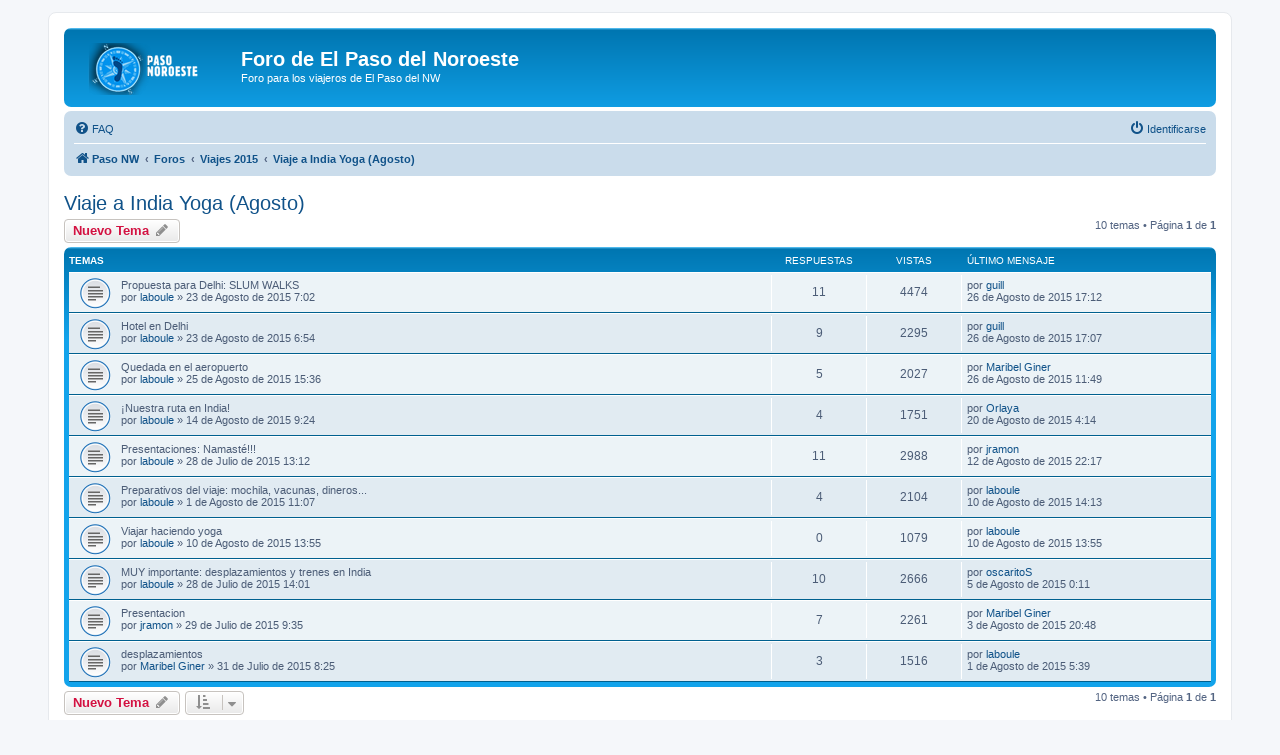

--- FILE ---
content_type: text/html; charset=UTF-8
request_url: https://www.pasonoroeste.com/foros/viewforum.php?f=522&sid=489f61a11b83af72796a62c1bc14f54d
body_size: 34613
content:
<!DOCTYPE html>
<html dir="ltr" lang="es">
<head>
<meta charset="utf-8" />
<meta http-equiv="X-UA-Compatible" content="IE=edge">
<meta name="viewport" content="width=device-width, initial-scale=1" />

<title>Viaje a India Yoga (Agosto) - Foro de El Paso del Noroeste</title>


	<link rel="canonical" href="https://www.pasonoroeste.com/foros/viewforum.php?f=522">

<!--
	phpBB style name: prosilver
	Based on style:   prosilver (this is the default phpBB3 style)
	Original author:  Tom Beddard ( http://www.subBlue.com/ )
	Modified by:
-->

<link href="./assets/css/font-awesome.min.css?assets_version=276" rel="stylesheet">
<link href="./styles/prosilver/theme/stylesheet.css?assets_version=276" rel="stylesheet">
<link href="./styles/prosilver/theme/es_x_tu/stylesheet.css?assets_version=276" rel="stylesheet">




<!--[if lte IE 9]>
	<link href="./styles/prosilver/theme/tweaks.css?assets_version=276" rel="stylesheet">
<![endif]-->

<meta name="description" content="Foro de los viajeros de Paso Noroeste que disfrutarán de los paisajes de India mientras disfrutan del Yoga">
<meta name="twitter:card" content="summary">
<meta property="og:site_name" content="Foro de El Paso del Noroeste">
<meta property="og:url" content="https://www.pasonoroeste.com/foros/viewforum.php?f=522489f61a11b83af72796a62c1bc14f54d">
<meta property="og:type" content="website">
<meta property="og:title" content="Viaje a India Yoga (Agosto)">
<meta property="og:description" content="Foro de los viajeros de Paso Noroeste que disfrutarán de los paisajes de India mientras disfrutan del Yoga">


<link href="./ext/phpbb/ads/styles/all/theme/phpbbads.css?assets_version=276" rel="stylesheet" media="screen" />



					<!-- Global site tag (gtag.js) - Google Analytics -->
		<script async src="https://www.googletagmanager.com/gtag/js?id=UA-6239439-1"></script>
		<script>
			window.dataLayer = window.dataLayer || [];
			function gtag(){dataLayer.push(arguments);}
			gtag('js', new Date());

			gtag('config', 'UA-6239439-1', {});
		</script>
	
</head>
<body id="phpbb" class="nojs notouch section-viewforum ltr ">


<div id="wrap" class="wrap">
	<a id="top" class="top-anchor" accesskey="t"></a>
	<div id="page-header">
		<div class="headerbar" role="banner">
					<div class="inner">

			<div id="site-description" class="site-description">
		<a id="logo" class="logo" href="https://www.pasonoroeste.com/" title="Paso NW">
					<span class="site_logo"></span>
				</a>
				<h1>Foro de El Paso del Noroeste</h1>
				<p>Foro para los viajeros de El Paso del NW</p>
				<p class="skiplink"><a href="#start_here">Obviar</a></p>
			</div>

									
			</div>
					</div>
				<div class="navbar" role="navigation">
	<div class="inner">

	<ul id="nav-main" class="nav-main linklist" role="menubar">

		<li id="quick-links" class="quick-links dropdown-container responsive-menu hidden" data-skip-responsive="true">
			<a href="#" class="dropdown-trigger">
				<i class="icon fa-bars fa-fw" aria-hidden="true"></i><span>Enlaces rápidos</span>
			</a>
			<div class="dropdown">
				<div class="pointer"><div class="pointer-inner"></div></div>
				<ul class="dropdown-contents" role="menu">
					
					
										<li class="separator"></li>

									</ul>
			</div>
		</li>

				<li data-skip-responsive="true">
			<a href="/foros/help/faq?sid=02756d2166b59fef528eba157ba9bd9d" rel="help" title="Preguntas Frecuentes" role="menuitem">
				<i class="icon fa-question-circle fa-fw" aria-hidden="true"></i><span>FAQ</span>
			</a>
		</li>
						
			<li class="rightside"  data-skip-responsive="true">
			<a href="./ucp.php?mode=login&amp;redirect=viewforum.php%3Ff%3D522&amp;sid=02756d2166b59fef528eba157ba9bd9d" title="Identificarse" accesskey="x" role="menuitem">
				<i class="icon fa-power-off fa-fw" aria-hidden="true"></i><span>Identificarse</span>
			</a>
		</li>
						</ul>

	<ul id="nav-breadcrumbs" class="nav-breadcrumbs linklist navlinks" role="menubar">
				
		
		<li class="breadcrumbs" itemscope itemtype="https://schema.org/BreadcrumbList">

							<span class="crumb" itemtype="https://schema.org/ListItem" itemprop="itemListElement" itemscope><a itemprop="item" href="https://www.pasonoroeste.com/" data-navbar-reference="home"><i class="icon fa-home fa-fw" aria-hidden="true"></i><span itemprop="name">Paso NW</span></a><meta itemprop="position" content="1" /></span>
			
							<span class="crumb" itemtype="https://schema.org/ListItem" itemprop="itemListElement" itemscope><a itemprop="item" href="./index.php?sid=02756d2166b59fef528eba157ba9bd9d" accesskey="h" data-navbar-reference="index"><span itemprop="name">Foros</span></a><meta itemprop="position" content="2" /></span>

											
								<span class="crumb" itemtype="https://schema.org/ListItem" itemprop="itemListElement" itemscope data-forum-id="565"><a itemprop="item" href="./viewforum.php?f=565&amp;sid=02756d2166b59fef528eba157ba9bd9d"><span itemprop="name">Viajes 2015</span></a><meta itemprop="position" content="3" /></span>
															
								<span class="crumb" itemtype="https://schema.org/ListItem" itemprop="itemListElement" itemscope data-forum-id="522"><a itemprop="item" href="./viewforum.php?f=522&amp;sid=02756d2166b59fef528eba157ba9bd9d"><span itemprop="name">Viaje a India Yoga (Agosto)</span></a><meta itemprop="position" content="4" /></span>
							
					</li>

		
			</ul>

	</div>
</div>
	</div>

	
	<a id="start_here" class="anchor"></a>
	<div id="page-body" class="page-body" role="main">
		
		<h2 class="forum-title"><a href="./viewforum.php?f=522&amp;sid=02756d2166b59fef528eba157ba9bd9d">Viaje a India Yoga (Agosto)</a></h2>
<div>
	<!-- NOTE: remove the style="display: none" when you want to have the forum description on the forum body -->
	<div style="display: none !important;">Foro de los viajeros de Paso Noroeste que disfrutarán de los paisajes de India mientras disfrutan del Yoga<br /></div>	</div>



	<div class="action-bar bar-top">

				
		<a href="./posting.php?mode=post&amp;f=522&amp;sid=02756d2166b59fef528eba157ba9bd9d" class="button" title="Publicar un nuevo tema">
							<span>Nuevo Tema</span> <i class="icon fa-pencil fa-fw" aria-hidden="true"></i>
					</a>
				
	
	<div class="pagination">
				10 temas
					&bull; Página <strong>1</strong> de <strong>1</strong>
			</div>

	</div>




	
			<div class="forumbg">
		<div class="inner">
		<ul class="topiclist">
			<li class="header">
				<dl class="row-item">
					<dt><div class="list-inner">Temas</div></dt>
					<dd class="posts">Respuestas</dd>
					<dd class="views">Vistas</dd>
					<dd class="lastpost"><span>Último mensaje</span></dd>
				</dl>
			</li>
		</ul>
		<ul class="topiclist topics">
	
				<li class="row bg1">
						<dl class="row-item topic_read">
				<dt title="No hay mensajes sin leer">
										<div class="list-inner">
																		Propuesta para Delhi: SLUM WALKS																								<br />
						
												<div class="responsive-show" style="display: none;">
							Último mensaje por <a href="./memberlist.php?mode=viewprofile&amp;u=3718&amp;sid=02756d2166b59fef528eba157ba9bd9d" class="username">guill</a> &laquo; <a href="" title="Ir al último mensaje"><time datetime="2015-08-26T16:12:21+00:00">26 de Agosto de 2015 17:12</time></a>
													</div>
														<span class="responsive-show left-box" style="display: none;">Respuestas: <strong>11</strong></span>
													
						<div class="topic-poster responsive-hide left-box">
																												por <a href="./memberlist.php?mode=viewprofile&amp;u=2023&amp;sid=02756d2166b59fef528eba157ba9bd9d" class="username">laboule</a> &raquo; <time datetime="2015-08-23T06:02:09+00:00">23 de Agosto de 2015 7:02</time>
																				</div>

						
											</div>
				</dt>
				<dd class="posts">11 <dfn>Respuestas</dfn></dd>
				<dd class="views">4474 <dfn>Vistas</dfn></dd>
				<dd class="lastpost">
					<span><dfn>Último mensaje </dfn>por <a href="./memberlist.php?mode=viewprofile&amp;u=3718&amp;sid=02756d2166b59fef528eba157ba9bd9d" class="username">guill</a>												<br /><time datetime="2015-08-26T16:12:21+00:00">26 de Agosto de 2015 17:12</time>
					</span>
				</dd>
			</dl>
					</li>
		
	

	
	
				<li class="row bg2">
						<dl class="row-item topic_read">
				<dt title="No hay mensajes sin leer">
										<div class="list-inner">
																		Hotel en Delhi																								<br />
						
												<div class="responsive-show" style="display: none;">
							Último mensaje por <a href="./memberlist.php?mode=viewprofile&amp;u=3718&amp;sid=02756d2166b59fef528eba157ba9bd9d" class="username">guill</a> &laquo; <a href="" title="Ir al último mensaje"><time datetime="2015-08-26T16:07:13+00:00">26 de Agosto de 2015 17:07</time></a>
													</div>
														<span class="responsive-show left-box" style="display: none;">Respuestas: <strong>9</strong></span>
													
						<div class="topic-poster responsive-hide left-box">
																												por <a href="./memberlist.php?mode=viewprofile&amp;u=2023&amp;sid=02756d2166b59fef528eba157ba9bd9d" class="username">laboule</a> &raquo; <time datetime="2015-08-23T05:54:49+00:00">23 de Agosto de 2015 6:54</time>
																				</div>

						
											</div>
				</dt>
				<dd class="posts">9 <dfn>Respuestas</dfn></dd>
				<dd class="views">2295 <dfn>Vistas</dfn></dd>
				<dd class="lastpost">
					<span><dfn>Último mensaje </dfn>por <a href="./memberlist.php?mode=viewprofile&amp;u=3718&amp;sid=02756d2166b59fef528eba157ba9bd9d" class="username">guill</a>												<br /><time datetime="2015-08-26T16:07:13+00:00">26 de Agosto de 2015 17:07</time>
					</span>
				</dd>
			</dl>
					</li>
		
	

	
	
				<li class="row bg1">
						<dl class="row-item topic_read">
				<dt title="No hay mensajes sin leer">
										<div class="list-inner">
																		Quedada en el aeropuerto																								<br />
						
												<div class="responsive-show" style="display: none;">
							Último mensaje por <a href="./memberlist.php?mode=viewprofile&amp;u=3719&amp;sid=02756d2166b59fef528eba157ba9bd9d" class="username">Maribel Giner</a> &laquo; <a href="" title="Ir al último mensaje"><time datetime="2015-08-26T10:49:55+00:00">26 de Agosto de 2015 11:49</time></a>
													</div>
														<span class="responsive-show left-box" style="display: none;">Respuestas: <strong>5</strong></span>
													
						<div class="topic-poster responsive-hide left-box">
																												por <a href="./memberlist.php?mode=viewprofile&amp;u=2023&amp;sid=02756d2166b59fef528eba157ba9bd9d" class="username">laboule</a> &raquo; <time datetime="2015-08-25T14:36:15+00:00">25 de Agosto de 2015 15:36</time>
																				</div>

						
											</div>
				</dt>
				<dd class="posts">5 <dfn>Respuestas</dfn></dd>
				<dd class="views">2027 <dfn>Vistas</dfn></dd>
				<dd class="lastpost">
					<span><dfn>Último mensaje </dfn>por <a href="./memberlist.php?mode=viewprofile&amp;u=3719&amp;sid=02756d2166b59fef528eba157ba9bd9d" class="username">Maribel Giner</a>												<br /><time datetime="2015-08-26T10:49:55+00:00">26 de Agosto de 2015 11:49</time>
					</span>
				</dd>
			</dl>
					</li>
		
	

	
	
				<li class="row bg2">
						<dl class="row-item topic_read">
				<dt title="No hay mensajes sin leer">
										<div class="list-inner">
																		¡Nuestra ruta en India!																								<br />
						
												<div class="responsive-show" style="display: none;">
							Último mensaje por <a href="./memberlist.php?mode=viewprofile&amp;u=3722&amp;sid=02756d2166b59fef528eba157ba9bd9d" class="username">Orlaya</a> &laquo; <a href="" title="Ir al último mensaje"><time datetime="2015-08-20T03:14:16+00:00">20 de Agosto de 2015 4:14</time></a>
													</div>
														<span class="responsive-show left-box" style="display: none;">Respuestas: <strong>4</strong></span>
													
						<div class="topic-poster responsive-hide left-box">
																												por <a href="./memberlist.php?mode=viewprofile&amp;u=2023&amp;sid=02756d2166b59fef528eba157ba9bd9d" class="username">laboule</a> &raquo; <time datetime="2015-08-14T08:24:34+00:00">14 de Agosto de 2015 9:24</time>
																				</div>

						
											</div>
				</dt>
				<dd class="posts">4 <dfn>Respuestas</dfn></dd>
				<dd class="views">1751 <dfn>Vistas</dfn></dd>
				<dd class="lastpost">
					<span><dfn>Último mensaje </dfn>por <a href="./memberlist.php?mode=viewprofile&amp;u=3722&amp;sid=02756d2166b59fef528eba157ba9bd9d" class="username">Orlaya</a>												<br /><time datetime="2015-08-20T03:14:16+00:00">20 de Agosto de 2015 4:14</time>
					</span>
				</dd>
			</dl>
					</li>
		
	

	
	
				<li class="row bg1">
						<dl class="row-item topic_read">
				<dt title="No hay mensajes sin leer">
										<div class="list-inner">
																		Presentaciones: Namasté!!!																								<br />
						
												<div class="responsive-show" style="display: none;">
							Último mensaje por <a href="./memberlist.php?mode=viewprofile&amp;u=3720&amp;sid=02756d2166b59fef528eba157ba9bd9d" class="username">jramon</a> &laquo; <a href="" title="Ir al último mensaje"><time datetime="2015-08-12T21:17:02+00:00">12 de Agosto de 2015 22:17</time></a>
													</div>
														<span class="responsive-show left-box" style="display: none;">Respuestas: <strong>11</strong></span>
													
						<div class="topic-poster responsive-hide left-box">
																												por <a href="./memberlist.php?mode=viewprofile&amp;u=2023&amp;sid=02756d2166b59fef528eba157ba9bd9d" class="username">laboule</a> &raquo; <time datetime="2015-07-28T12:12:32+00:00">28 de Julio de 2015 13:12</time>
																				</div>

						
											</div>
				</dt>
				<dd class="posts">11 <dfn>Respuestas</dfn></dd>
				<dd class="views">2988 <dfn>Vistas</dfn></dd>
				<dd class="lastpost">
					<span><dfn>Último mensaje </dfn>por <a href="./memberlist.php?mode=viewprofile&amp;u=3720&amp;sid=02756d2166b59fef528eba157ba9bd9d" class="username">jramon</a>												<br /><time datetime="2015-08-12T21:17:02+00:00">12 de Agosto de 2015 22:17</time>
					</span>
				</dd>
			</dl>
					</li>
		
	

	
	
				<li class="row bg2">
						<dl class="row-item topic_read">
				<dt title="No hay mensajes sin leer">
										<div class="list-inner">
																		Preparativos del viaje: mochila, vacunas, dineros...																								<br />
						
												<div class="responsive-show" style="display: none;">
							Último mensaje por <a href="./memberlist.php?mode=viewprofile&amp;u=2023&amp;sid=02756d2166b59fef528eba157ba9bd9d" class="username">laboule</a> &laquo; <a href="" title="Ir al último mensaje"><time datetime="2015-08-10T13:13:38+00:00">10 de Agosto de 2015 14:13</time></a>
													</div>
														<span class="responsive-show left-box" style="display: none;">Respuestas: <strong>4</strong></span>
													
						<div class="topic-poster responsive-hide left-box">
																												por <a href="./memberlist.php?mode=viewprofile&amp;u=2023&amp;sid=02756d2166b59fef528eba157ba9bd9d" class="username">laboule</a> &raquo; <time datetime="2015-08-01T10:07:46+00:00">1 de Agosto de 2015 11:07</time>
																				</div>

						
											</div>
				</dt>
				<dd class="posts">4 <dfn>Respuestas</dfn></dd>
				<dd class="views">2104 <dfn>Vistas</dfn></dd>
				<dd class="lastpost">
					<span><dfn>Último mensaje </dfn>por <a href="./memberlist.php?mode=viewprofile&amp;u=2023&amp;sid=02756d2166b59fef528eba157ba9bd9d" class="username">laboule</a>												<br /><time datetime="2015-08-10T13:13:38+00:00">10 de Agosto de 2015 14:13</time>
					</span>
				</dd>
			</dl>
					</li>
		
	

	
	
				<li class="row bg1">
						<dl class="row-item topic_read">
				<dt title="No hay mensajes sin leer">
										<div class="list-inner">
																		Viajar haciendo yoga																								<br />
						
												<div class="responsive-show" style="display: none;">
							Último mensaje por <a href="./memberlist.php?mode=viewprofile&amp;u=2023&amp;sid=02756d2166b59fef528eba157ba9bd9d" class="username">laboule</a> &laquo; <a href="" title="Ir al último mensaje"><time datetime="2015-08-10T12:55:05+00:00">10 de Agosto de 2015 13:55</time></a>
													</div>
													
						<div class="topic-poster responsive-hide left-box">
																												por <a href="./memberlist.php?mode=viewprofile&amp;u=2023&amp;sid=02756d2166b59fef528eba157ba9bd9d" class="username">laboule</a> &raquo; <time datetime="2015-08-10T12:55:05+00:00">10 de Agosto de 2015 13:55</time>
																				</div>

						
											</div>
				</dt>
				<dd class="posts">0 <dfn>Respuestas</dfn></dd>
				<dd class="views">1079 <dfn>Vistas</dfn></dd>
				<dd class="lastpost">
					<span><dfn>Último mensaje </dfn>por <a href="./memberlist.php?mode=viewprofile&amp;u=2023&amp;sid=02756d2166b59fef528eba157ba9bd9d" class="username">laboule</a>												<br /><time datetime="2015-08-10T12:55:05+00:00">10 de Agosto de 2015 13:55</time>
					</span>
				</dd>
			</dl>
					</li>
		
	

	
	
				<li class="row bg2">
						<dl class="row-item topic_read">
				<dt title="No hay mensajes sin leer">
										<div class="list-inner">
																		MUY importante: desplazamientos y trenes en India																								<br />
						
												<div class="responsive-show" style="display: none;">
							Último mensaje por <a href="./memberlist.php?mode=viewprofile&amp;u=789&amp;sid=02756d2166b59fef528eba157ba9bd9d" class="username">oscaritoS</a> &laquo; <a href="" title="Ir al último mensaje"><time datetime="2015-08-04T23:11:12+00:00">5 de Agosto de 2015 0:11</time></a>
													</div>
														<span class="responsive-show left-box" style="display: none;">Respuestas: <strong>10</strong></span>
													
						<div class="topic-poster responsive-hide left-box">
																												por <a href="./memberlist.php?mode=viewprofile&amp;u=2023&amp;sid=02756d2166b59fef528eba157ba9bd9d" class="username">laboule</a> &raquo; <time datetime="2015-07-28T13:01:42+00:00">28 de Julio de 2015 14:01</time>
																				</div>

						
											</div>
				</dt>
				<dd class="posts">10 <dfn>Respuestas</dfn></dd>
				<dd class="views">2666 <dfn>Vistas</dfn></dd>
				<dd class="lastpost">
					<span><dfn>Último mensaje </dfn>por <a href="./memberlist.php?mode=viewprofile&amp;u=789&amp;sid=02756d2166b59fef528eba157ba9bd9d" class="username">oscaritoS</a>												<br /><time datetime="2015-08-04T23:11:12+00:00">5 de Agosto de 2015 0:11</time>
					</span>
				</dd>
			</dl>
					</li>
		
	

	
	
				<li class="row bg1">
						<dl class="row-item topic_read">
				<dt title="No hay mensajes sin leer">
										<div class="list-inner">
																		Presentacion																								<br />
						
												<div class="responsive-show" style="display: none;">
							Último mensaje por <a href="./memberlist.php?mode=viewprofile&amp;u=3719&amp;sid=02756d2166b59fef528eba157ba9bd9d" class="username">Maribel Giner</a> &laquo; <a href="" title="Ir al último mensaje"><time datetime="2015-08-03T19:48:39+00:00">3 de Agosto de 2015 20:48</time></a>
													</div>
														<span class="responsive-show left-box" style="display: none;">Respuestas: <strong>7</strong></span>
													
						<div class="topic-poster responsive-hide left-box">
																												por <a href="./memberlist.php?mode=viewprofile&amp;u=3720&amp;sid=02756d2166b59fef528eba157ba9bd9d" class="username">jramon</a> &raquo; <time datetime="2015-07-29T08:35:56+00:00">29 de Julio de 2015 9:35</time>
																				</div>

						
											</div>
				</dt>
				<dd class="posts">7 <dfn>Respuestas</dfn></dd>
				<dd class="views">2261 <dfn>Vistas</dfn></dd>
				<dd class="lastpost">
					<span><dfn>Último mensaje </dfn>por <a href="./memberlist.php?mode=viewprofile&amp;u=3719&amp;sid=02756d2166b59fef528eba157ba9bd9d" class="username">Maribel Giner</a>												<br /><time datetime="2015-08-03T19:48:39+00:00">3 de Agosto de 2015 20:48</time>
					</span>
				</dd>
			</dl>
					</li>
		
	

	
	
				<li class="row bg2">
						<dl class="row-item topic_read">
				<dt title="No hay mensajes sin leer">
										<div class="list-inner">
																		desplazamientos																								<br />
						
												<div class="responsive-show" style="display: none;">
							Último mensaje por <a href="./memberlist.php?mode=viewprofile&amp;u=2023&amp;sid=02756d2166b59fef528eba157ba9bd9d" class="username">laboule</a> &laquo; <a href="" title="Ir al último mensaje"><time datetime="2015-08-01T04:39:51+00:00">1 de Agosto de 2015 5:39</time></a>
													</div>
														<span class="responsive-show left-box" style="display: none;">Respuestas: <strong>3</strong></span>
													
						<div class="topic-poster responsive-hide left-box">
																												por <a href="./memberlist.php?mode=viewprofile&amp;u=3719&amp;sid=02756d2166b59fef528eba157ba9bd9d" class="username">Maribel Giner</a> &raquo; <time datetime="2015-07-31T07:25:37+00:00">31 de Julio de 2015 8:25</time>
																				</div>

						
											</div>
				</dt>
				<dd class="posts">3 <dfn>Respuestas</dfn></dd>
				<dd class="views">1516 <dfn>Vistas</dfn></dd>
				<dd class="lastpost">
					<span><dfn>Último mensaje </dfn>por <a href="./memberlist.php?mode=viewprofile&amp;u=2023&amp;sid=02756d2166b59fef528eba157ba9bd9d" class="username">laboule</a>												<br /><time datetime="2015-08-01T04:39:51+00:00">1 de Agosto de 2015 5:39</time>
					</span>
				</dd>
			</dl>
					</li>
		
				</ul>
		</div>
	</div>
	

	<div class="action-bar bar-bottom">
					
			<a href="./posting.php?mode=post&amp;f=522&amp;sid=02756d2166b59fef528eba157ba9bd9d" class="button" title="Publicar un nuevo tema">
							<span>Nuevo Tema</span> <i class="icon fa-pencil fa-fw" aria-hidden="true"></i>
						</a>

					
					<form method="post" action="./viewforum.php?f=522&amp;sid=02756d2166b59fef528eba157ba9bd9d">
			<div class="dropdown-container dropdown-container-left dropdown-button-control sort-tools">
	<span title="Opciones de ordenar y mostrar" class="button button-secondary dropdown-trigger dropdown-select">
		<i class="icon fa-sort-amount-asc fa-fw" aria-hidden="true"></i>
		<span class="caret"><i class="icon fa-sort-down fa-fw" aria-hidden="true"></i></span>
	</span>
	<div class="dropdown hidden">
		<div class="pointer"><div class="pointer-inner"></div></div>
		<div class="dropdown-contents">
			<fieldset class="display-options">
							<label>Mostrar: <select class="selectpicker" data-width="100%" data-style="btn btn-default form-control" data-container="body" name="st" id="st"><option value="0" selected="selected">Todos los Temas</option><option value="1">1 día</option><option value="7">7 días</option><option value="14">2 semanas</option><option value="30">1 mes</option><option value="90">3 meses</option><option value="180">6 meses</option><option value="365">1 año</option></select></label>
								<label>Ordenar por: <select class="selectpicker" data-width="100%" data-style="btn btn-default form-control" data-container="body" name="sk" id="sk"><option value="a">Autor</option><option value="t" selected="selected">Fecha publicación</option><option value="r">Respuestas</option><option value="s">Asunto</option><option value="v">Vistas</option></select></label>
				<label>Dirección: <select class="selectpicker" data-width="100%" data-style="btn btn-default form-control" data-container="body" name="sd" id="sd"><option value="a">Ascendente</option><option value="d" selected="selected">Descendente</option></select></label>
								<hr class="dashed" />
				<input type="submit" class="button2" name="sort" value="Ir" />
						</fieldset>
		</div>
	</div>
</div>
			</form>
		
		<div class="pagination">
						10 temas
							 &bull; Página <strong>1</strong> de <strong>1</strong>
					</div>
	</div>


<div class="action-bar actions-jump">
		<p class="jumpbox-return">
		<a href="./index.php?sid=02756d2166b59fef528eba157ba9bd9d" class="left-box arrow-left" accesskey="r">
			<i class="icon fa-angle-left fa-fw icon-black" aria-hidden="true"></i><span>Volver a Índice general</span>
		</a>
	</p>
	
		<div class="jumpbox dropdown-container dropdown-container-right dropdown-up dropdown-left dropdown-button-control" id="jumpbox">
			<span title="Ir a" class="button button-secondary dropdown-trigger dropdown-select">
				<span>Ir a</span>
				<span class="caret"><i class="icon fa-sort-down fa-fw" aria-hidden="true"></i></span>
			</span>
		<div class="dropdown">
			<div class="pointer"><div class="pointer-inner"></div></div>
			<ul class="dropdown-contents">
																				<li><a href="./viewforum.php?f=563&amp;sid=02756d2166b59fef528eba157ba9bd9d" class="jumpbox-cat-link"> <span> Normas de utilización del Foro</span></a></li>
																<li><a href="./viewforum.php?f=398&amp;sid=02756d2166b59fef528eba157ba9bd9d" class="jumpbox-sub-link"><span class="spacer"></span> <span>&#8627; &nbsp; Cómo utilizar el foro y como solucionar las preguntas más frecuentes</span></a></li>
																<li><a href="./viewforum.php?f=1919&amp;sid=02756d2166b59fef528eba157ba9bd9d" class="jumpbox-cat-link"> <span> Viajes 2026</span></a></li>
																<li><a href="./viewforum.php?f=1938&amp;sid=02756d2166b59fef528eba157ba9bd9d" class="jumpbox-sub-link"><span class="spacer"></span> <span>&#8627; &nbsp; Viaje a Japón | La ruta del Hanami (del 27 de Mar al 18 de Abr)</span></a></li>
																<li><a href="./viewforum.php?f=1944&amp;sid=02756d2166b59fef528eba157ba9bd9d" class="jumpbox-sub-link"><span class="spacer"></span> <span>&#8627; &nbsp; Viaje a Nueva Zelanda | Descubriendo las antípodas (del 15 de Feb al 7 de Mar)</span></a></li>
																<li><a href="./viewforum.php?f=1941&amp;sid=02756d2166b59fef528eba157ba9bd9d" class="jumpbox-sub-link"><span class="spacer"></span> <span>&#8627; &nbsp; Viaje a Colombia | La ruta de los cafetales (del 14 de Feb al 1 de Mar)</span></a></li>
																<li><a href="./viewforum.php?f=1942&amp;sid=02756d2166b59fef528eba157ba9bd9d" class="jumpbox-sub-link"><span class="spacer"></span> <span>&#8627; &nbsp; Viaje a Etiopía | Las tribus del valle del Omo (del 14 de Feb al 24 de Feb)</span></a></li>
																<li><a href="./viewforum.php?f=1940&amp;sid=02756d2166b59fef528eba157ba9bd9d" class="jumpbox-sub-link"><span class="spacer"></span> <span>&#8627; &nbsp; Viaje a Omán | Los tesoros del desierto (del 13 de Feb al 24 de Feb)</span></a></li>
																<li><a href="./viewforum.php?f=1943&amp;sid=02756d2166b59fef528eba157ba9bd9d" class="jumpbox-sub-link"><span class="spacer"></span> <span>&#8627; &nbsp; Viaje a Sudán del Sur | Las tribus perdidas (del 12 de Feb al 23 de Feb)</span></a></li>
																<li><a href="./viewforum.php?f=1937&amp;sid=02756d2166b59fef528eba157ba9bd9d" class="jumpbox-sub-link"><span class="spacer"></span> <span>&#8627; &nbsp; Viaje a Ecuador y Galápagos | El sueño de Darwin (del 7 de Feb al 28 de Feb)</span></a></li>
																<li><a href="./viewforum.php?f=1939&amp;sid=02756d2166b59fef528eba157ba9bd9d" class="jumpbox-sub-link"><span class="spacer"></span> <span>&#8627; &nbsp; Viaje a Sri Lanka | El país desconocido (del 6 de Feb al 20 de Feb)</span></a></li>
																<li><a href="./viewforum.php?f=1935&amp;sid=02756d2166b59fef528eba157ba9bd9d" class="jumpbox-sub-link"><span class="spacer"></span> <span>&#8627; &nbsp; Viaje a Marruecos | Marruecos de norte a sur (del 31 de Ene al 18 de Feb)</span></a></li>
																<li><a href="./viewforum.php?f=1931&amp;sid=02756d2166b59fef528eba157ba9bd9d" class="jumpbox-sub-link"><span class="spacer"></span> <span>&#8627; &nbsp; Viaje a Santo Tomé y Príncipe | El paraíso desconocido (del 31 de Ene al 15 de Feb)</span></a></li>
																<li><a href="./viewforum.php?f=1936&amp;sid=02756d2166b59fef528eba157ba9bd9d" class="jumpbox-sub-link"><span class="spacer"></span> <span>&#8627; &nbsp; Viaje a Chile, Bolivia y Perú | De Atacama, Uyuni a Machu Picchu (del 24 de Ene al 15 de Feb)</span></a></li>
																<li><a href="./viewforum.php?f=1930&amp;sid=02756d2166b59fef528eba157ba9bd9d" class="jumpbox-sub-link"><span class="spacer"></span> <span>&#8627; &nbsp; Viaje a Mauritania | Explorando el Sahara (del 23 de Ene al 1 de Feb)</span></a></li>
																<li><a href="./viewforum.php?f=1932&amp;sid=02756d2166b59fef528eba157ba9bd9d" class="jumpbox-sub-link"><span class="spacer"></span> <span>&#8627; &nbsp; Viaje a Cabo Verde | Descubriendo Sotavento (del 16 de Ene al 24 de Ene)</span></a></li>
																<li><a href="./viewforum.php?f=1933&amp;sid=02756d2166b59fef528eba157ba9bd9d" class="jumpbox-sub-link"><span class="spacer"></span> <span>&#8627; &nbsp; Viaje a Cabo Verde | El paraíso escondido (del 16 de Ene al 1 de Feb)</span></a></li>
																<li><a href="./viewforum.php?f=1934&amp;sid=02756d2166b59fef528eba157ba9bd9d" class="jumpbox-sub-link"><span class="spacer"></span> <span>&#8627; &nbsp; Viaje a Egipto | Sinaí y el Cairo (del 16 de Ene al 25 de Ene)</span></a></li>
																<li><a href="./viewforum.php?f=1920&amp;sid=02756d2166b59fef528eba157ba9bd9d" class="jumpbox-sub-link"><span class="spacer"></span> <span>&#8627; &nbsp; Viaje a Benin y Togo | Festival Vudú (del 7 de Ene al 19 de Ene)</span></a></li>
																<li><a href="./viewforum.php?f=1778&amp;sid=02756d2166b59fef528eba157ba9bd9d" class="jumpbox-cat-link"> <span> Viajes 2025</span></a></li>
																<li><a href="./viewforum.php?f=1903&amp;sid=02756d2166b59fef528eba157ba9bd9d" class="jumpbox-sub-link"><span class="spacer"></span> <span>&#8627; &nbsp; Viaje a Etiopía | Las tribus del valle del Omo (del 27 de Dic al 5 de Ene)</span></a></li>
																<li><a href="./viewforum.php?f=1915&amp;sid=02756d2166b59fef528eba157ba9bd9d" class="jumpbox-sub-link"><span class="spacer"></span> <span>&#8627; &nbsp; Viaje a República Dominicana | Corazón Taíno (del 27 de Dic al 6 de Ene)</span></a></li>
																<li><a href="./viewforum.php?f=1925&amp;sid=02756d2166b59fef528eba157ba9bd9d" class="jumpbox-sub-link"><span class="spacer"></span> <span>&#8627; &nbsp; Viaje a Costa Rica | El país de los Ticos (del 26 de Dic al 6 de Ene)</span></a></li>
																<li><a href="./viewforum.php?f=1923&amp;sid=02756d2166b59fef528eba157ba9bd9d" class="jumpbox-sub-link"><span class="spacer"></span> <span>&#8627; &nbsp; Viaje a Egipto | El país de los faraones (del 26 de Dic al 6 de Ene)</span></a></li>
																<li><a href="./viewforum.php?f=1917&amp;sid=02756d2166b59fef528eba157ba9bd9d" class="jumpbox-sub-link"><span class="spacer"></span> <span>&#8627; &nbsp; Viaje a Gambia y Senegal | Etnias del Río y Casamance (del 26 de Dic al 6 de Ene)</span></a></li>
																<li><a href="./viewforum.php?f=1918&amp;sid=02756d2166b59fef528eba157ba9bd9d" class="jumpbox-sub-link"><span class="spacer"></span> <span>&#8627; &nbsp; Viaje a Guatemala | Sorpresa Maya (del 26 de Dic al 6 de Ene)</span></a></li>
																<li><a href="./viewforum.php?f=1928&amp;sid=02756d2166b59fef528eba157ba9bd9d" class="jumpbox-sub-link"><span class="spacer"></span> <span>&#8627; &nbsp; Viaje a Indonesia | Escapada a Indonesia (del 26 de Dic al 6 de Ene)</span></a></li>
																<li><a href="./viewforum.php?f=1929&amp;sid=02756d2166b59fef528eba157ba9bd9d" class="jumpbox-sub-link"><span class="spacer"></span> <span>&#8627; &nbsp; Viaje a Japón | Japón en Navidades (del 26 de Dic al 9 de Ene)</span></a></li>
																<li><a href="./viewforum.php?f=1927&amp;sid=02756d2166b59fef528eba157ba9bd9d" class="jumpbox-sub-link"><span class="spacer"></span> <span>&#8627; &nbsp; Viaje a México | México precolombino (del 26 de Dic al 11 de Ene)</span></a></li>
																<li><a href="./viewforum.php?f=1921&amp;sid=02756d2166b59fef528eba157ba9bd9d" class="jumpbox-sub-link"><span class="spacer"></span> <span>&#8627; &nbsp; Viaje a Omán | Los tesoros del desierto (del 26 de Dic al 6 de Ene)</span></a></li>
																<li><a href="./viewforum.php?f=1926&amp;sid=02756d2166b59fef528eba157ba9bd9d" class="jumpbox-sub-link"><span class="spacer"></span> <span>&#8627; &nbsp; Viaje a Suecia | Cazando Auroras Boreales (del 26 de Dic al 5 de Ene)</span></a></li>
																<li><a href="./viewforum.php?f=1924&amp;sid=02756d2166b59fef528eba157ba9bd9d" class="jumpbox-sub-link"><span class="spacer"></span> <span>&#8627; &nbsp; Viaje a Turquía | La Puerta de Asia (del 26 de Dic al 6 de Ene)</span></a></li>
																<li><a href="./viewforum.php?f=1912&amp;sid=02756d2166b59fef528eba157ba9bd9d" class="jumpbox-sub-link"><span class="spacer"></span> <span>&#8627; &nbsp; Viaje a Uzbekistán | Por tierras de Samarkanda (del 26 de Dic al 5 de Ene)</span></a></li>
																<li><a href="./viewforum.php?f=1922&amp;sid=02756d2166b59fef528eba157ba9bd9d" class="jumpbox-sub-link"><span class="spacer"></span> <span>&#8627; &nbsp; Viaje a Vietnam | Maravilloso Norte (del 26 de Dic al 6 de Ene)</span></a></li>
																<li><a href="./viewforum.php?f=1916&amp;sid=02756d2166b59fef528eba157ba9bd9d" class="jumpbox-sub-link"><span class="spacer"></span> <span>&#8627; &nbsp; Viaje a Jordania | Esplendor nabateo (del 29 de Nov al 8 de Dic)</span></a></li>
																<li><a href="./viewforum.php?f=1914&amp;sid=02756d2166b59fef528eba157ba9bd9d" class="jumpbox-sub-link"><span class="spacer"></span> <span>&#8627; &nbsp; Viaje a Omán | Los tesoros del desierto (del 28 de Nov al 8 de Dic)</span></a></li>
																<li><a href="./viewforum.php?f=1911&amp;sid=02756d2166b59fef528eba157ba9bd9d" class="jumpbox-sub-link"><span class="spacer"></span> <span>&#8627; &nbsp; Viaje a Colombia | La ruta de los cafetales (del 22 de Nov al 8 de Dic)</span></a></li>
																<li><a href="./viewforum.php?f=1895&amp;sid=02756d2166b59fef528eba157ba9bd9d" class="jumpbox-sub-link"><span class="spacer"></span> <span>&#8627; &nbsp; Viaje a Estados Unidos | Acción de gracias en Nueva York (del 22 de Nov al 30 de Nov)</span></a></li>
																<li><a href="./viewforum.php?f=1913&amp;sid=02756d2166b59fef528eba157ba9bd9d" class="jumpbox-sub-link"><span class="spacer"></span> <span>&#8627; &nbsp; Viaje a Nueva Zelanda | Descubriendo las antípodas (del 22 de Nov al 14 de Dic)</span></a></li>
																<li><a href="./viewforum.php?f=1910&amp;sid=02756d2166b59fef528eba157ba9bd9d" class="jumpbox-sub-link"><span class="spacer"></span> <span>&#8627; &nbsp; Viaje a Argentina | Desde la Patagonia hasta Iguazú (del 20 de Nov al 13 de Dic)</span></a></li>
																<li><a href="./viewforum.php?f=1902&amp;sid=02756d2166b59fef528eba157ba9bd9d" class="jumpbox-sub-link"><span class="spacer"></span> <span>&#8627; &nbsp; Viaje a Nueva Zelanda | Descubriendo las antípodas (del 15 de Nov al 7 de Dic)</span></a></li>
																<li><a href="./viewforum.php?f=1905&amp;sid=02756d2166b59fef528eba157ba9bd9d" class="jumpbox-sub-link"><span class="spacer"></span> <span>&#8627; &nbsp; Viaje a Uganda | El corazón de Bwindi (del 15 de Nov al 30 de Nov)</span></a></li>
																<li><a href="./viewforum.php?f=1909&amp;sid=02756d2166b59fef528eba157ba9bd9d" class="jumpbox-sub-link"><span class="spacer"></span> <span>&#8627; &nbsp; Viaje a Sri Lanka | El país desconocido (del 8 de Nov al 22 de Nov)</span></a></li>
																<li><a href="./viewforum.php?f=1904&amp;sid=02756d2166b59fef528eba157ba9bd9d" class="jumpbox-sub-link"><span class="spacer"></span> <span>&#8627; &nbsp; Viaje a Etiopía | Las tribus del valle del Omo (del 1 de Nov al 13 de Nov)</span></a></li>
																<li><a href="./viewforum.php?f=1907&amp;sid=02756d2166b59fef528eba157ba9bd9d" class="jumpbox-sub-link"><span class="spacer"></span> <span>&#8627; &nbsp; Viaje a Gambia y Senegal | El río Gambia y la Casamance (del 1 de Nov al 16 de Nov)</span></a></li>
																<li><a href="./viewforum.php?f=1908&amp;sid=02756d2166b59fef528eba157ba9bd9d" class="jumpbox-sub-link"><span class="spacer"></span> <span>&#8627; &nbsp; Viaje a Indonesia | Templos, volcanes y playas (del 1 de Nov al 16 de Nov)</span></a></li>
																<li><a href="./viewforum.php?f=1906&amp;sid=02756d2166b59fef528eba157ba9bd9d" class="jumpbox-sub-link"><span class="spacer"></span> <span>&#8627; &nbsp; Viaje a Irak | Irak y el Kurdistán iraquí (del 1 de Nov al 12 de Nov)</span></a></li>
																<li><a href="./viewforum.php?f=1899&amp;sid=02756d2166b59fef528eba157ba9bd9d" class="jumpbox-sub-link"><span class="spacer"></span> <span>&#8627; &nbsp; Viaje a México | El día de los muertos (del 25 de Oct al 9 de Nov)</span></a></li>
																<li><a href="./viewforum.php?f=1901&amp;sid=02756d2166b59fef528eba157ba9bd9d" class="jumpbox-sub-link"><span class="spacer"></span> <span>&#8627; &nbsp; Viaje a Japón | Lo mejor de Japón (del 21 de Oct al 6 de Nov)</span></a></li>
																<li><a href="./viewforum.php?f=1892&amp;sid=02756d2166b59fef528eba157ba9bd9d" class="jumpbox-sub-link"><span class="spacer"></span> <span>&#8627; &nbsp; Viaje a Filipinas | Desconecta del mundo (del 17 de Oct al 2 de Nov)</span></a></li>
																<li><a href="./viewforum.php?f=1898&amp;sid=02756d2166b59fef528eba157ba9bd9d" class="jumpbox-sub-link"><span class="spacer"></span> <span>&#8627; &nbsp; Viaje a Australia | El sueño Aussie (del 14 de Oct al 5 de Nov)</span></a></li>
																<li><a href="./viewforum.php?f=1888&amp;sid=02756d2166b59fef528eba157ba9bd9d" class="jumpbox-sub-link"><span class="spacer"></span> <span>&#8627; &nbsp; Viaje a Namibia y Botswana | De Namibia a cataratas Victoria (del 11 de Oct al 2 de Nov)</span></a></li>
																<li><a href="./viewforum.php?f=1900&amp;sid=02756d2166b59fef528eba157ba9bd9d" class="jumpbox-sub-link"><span class="spacer"></span> <span>&#8627; &nbsp; Viaje a Egipto | El país de los faraones (del 10 de Oct al 24 de Oct)</span></a></li>
																<li><a href="./viewforum.php?f=1896&amp;sid=02756d2166b59fef528eba157ba9bd9d" class="jumpbox-sub-link"><span class="spacer"></span> <span>&#8627; &nbsp; Viaje a Nicaragua y Costa Rica | Fauna y volcanes (del 10 de Oct al 2 de Nov)</span></a></li>
																<li><a href="./viewforum.php?f=1897&amp;sid=02756d2166b59fef528eba157ba9bd9d" class="jumpbox-sub-link"><span class="spacer"></span> <span>&#8627; &nbsp; Viaje a Argelia | El corazón del Sahara (del 7 de Oct al 18 de Oct)</span></a></li>
																<li><a href="./viewforum.php?f=1890&amp;sid=02756d2166b59fef528eba157ba9bd9d" class="jumpbox-sub-link"><span class="spacer"></span> <span>&#8627; &nbsp; Viaje a Japón | Los colores de Japón (del 4 de Oct al 26 de Oct)</span></a></li>
																<li><a href="./viewforum.php?f=1894&amp;sid=02756d2166b59fef528eba157ba9bd9d" class="jumpbox-sub-link"><span class="spacer"></span> <span>&#8627; &nbsp; Viaje a Madagascar | La isla Inaudita (del 4 de Oct al 27 de Oct)</span></a></li>
																<li><a href="./viewforum.php?f=1893&amp;sid=02756d2166b59fef528eba157ba9bd9d" class="jumpbox-sub-link"><span class="spacer"></span> <span>&#8627; &nbsp; Viaje a Colombia | La ruta de los cafetales (del 3 de Oct al 19 de Oct)</span></a></li>
																<li><a href="./viewforum.php?f=1891&amp;sid=02756d2166b59fef528eba157ba9bd9d" class="jumpbox-sub-link"><span class="spacer"></span> <span>&#8627; &nbsp; Viaje a Nepal | La sonrisa del Himalaya (del 1 de Oct al 21 de Oct)</span></a></li>
																<li><a href="./viewforum.php?f=1889&amp;sid=02756d2166b59fef528eba157ba9bd9d" class="jumpbox-sub-link"><span class="spacer"></span> <span>&#8627; &nbsp; Viaje a Noruega | Islas Lofoten (del 19 de Sep al 29 de Sep)</span></a></li>
																<li><a href="./viewforum.php?f=1886&amp;sid=02756d2166b59fef528eba157ba9bd9d" class="jumpbox-sub-link"><span class="spacer"></span> <span>&#8627; &nbsp; Viaje a Bosnia y Montenegro | Los Balcanes desconocidos (del 13 de Sep al 21 de Sep)</span></a></li>
																<li><a href="./viewforum.php?f=1883&amp;sid=02756d2166b59fef528eba157ba9bd9d" class="jumpbox-sub-link"><span class="spacer"></span> <span>&#8627; &nbsp; Viaje a Colombia | La ruta de los cafetales (del 13 de Sep al 28 de Sep)</span></a></li>
																<li><a href="./viewforum.php?f=1884&amp;sid=02756d2166b59fef528eba157ba9bd9d" class="jumpbox-sub-link"><span class="spacer"></span> <span>&#8627; &nbsp; Viaje a Costa Rica y Panamá | Pura vida (del 13 de Sep al 28 de Sep)</span></a></li>
																<li><a href="./viewforum.php?f=1887&amp;sid=02756d2166b59fef528eba157ba9bd9d" class="jumpbox-sub-link"><span class="spacer"></span> <span>&#8627; &nbsp; Viaje a Kirguistán | La Ruta de la Seda (del 13 de Sep al 27 de Sep)</span></a></li>
																<li><a href="./viewforum.php?f=1876&amp;sid=02756d2166b59fef528eba157ba9bd9d" class="jumpbox-sub-link"><span class="spacer"></span> <span>&#8627; &nbsp; Viaje a Mozambique y Sudáfrica | Mozambique y Kruger (del 13 de Sep al 30 de Sep)</span></a></li>
																<li><a href="./viewforum.php?f=1885&amp;sid=02756d2166b59fef528eba157ba9bd9d" class="jumpbox-sub-link"><span class="spacer"></span> <span>&#8627; &nbsp; Viaje a Turquía | La Puerta de Asia (del 13 de Sep al 24 de Sep)</span></a></li>
																<li><a href="./viewforum.php?f=1882&amp;sid=02756d2166b59fef528eba157ba9bd9d" class="jumpbox-sub-link"><span class="spacer"></span> <span>&#8627; &nbsp; Viaje a Corea del Sur | El rincón desconocido de Asia (del 12 de Sep al 30 de Sep)</span></a></li>
																<li><a href="./viewforum.php?f=1872&amp;sid=02756d2166b59fef528eba157ba9bd9d" class="jumpbox-sub-link"><span class="spacer"></span> <span>&#8627; &nbsp; Viaje a Ecuador y Galápagos | El sueño de Darwin (del 12 de Sep al 5 de Oct)</span></a></li>
																<li><a href="./viewforum.php?f=1881&amp;sid=02756d2166b59fef528eba157ba9bd9d" class="jumpbox-sub-link"><span class="spacer"></span> <span>&#8627; &nbsp; Viaje a Islandia | Naturaleza Artica (del 7 de Sep al 21 de Sep)</span></a></li>
																<li><a href="./viewforum.php?f=1880&amp;sid=02756d2166b59fef528eba157ba9bd9d" class="jumpbox-sub-link"><span class="spacer"></span> <span>&#8627; &nbsp; Viaje a Kirguistán y Uzbekistán | Explorando Asia Central (del 6 de Sep al 26 de Sep)</span></a></li>
																<li><a href="./viewforum.php?f=1874&amp;sid=02756d2166b59fef528eba157ba9bd9d" class="jumpbox-sub-link"><span class="spacer"></span> <span>&#8627; &nbsp; Viaje a Portugal | Azores: Naturaleza Atlántica (del 6 de Sep al 14 de Sep)</span></a></li>
																<li><a href="./viewforum.php?f=1878&amp;sid=02756d2166b59fef528eba157ba9bd9d" class="jumpbox-sub-link"><span class="spacer"></span> <span>&#8627; &nbsp; Viaje a Chile, Bolivia y Perú | De Atacama, Uyuni a Machu Picchu (del 5 de Sep al 28 de Sep)</span></a></li>
																<li><a href="./viewforum.php?f=1877&amp;sid=02756d2166b59fef528eba157ba9bd9d" class="jumpbox-sub-link"><span class="spacer"></span> <span>&#8627; &nbsp; Viaje a Madagascar | La isla Inaudita (del 4 de Sep al 27 de Sep)</span></a></li>
																<li><a href="./viewforum.php?f=1875&amp;sid=02756d2166b59fef528eba157ba9bd9d" class="jumpbox-sub-link"><span class="spacer"></span> <span>&#8627; &nbsp; Viaje a Grecia | Atenas, Meteora y Mar Egeo (del 2 de Sep al 13 de Sep)</span></a></li>
																<li><a href="./viewforum.php?f=1879&amp;sid=02756d2166b59fef528eba157ba9bd9d" class="jumpbox-sub-link"><span class="spacer"></span> <span>&#8627; &nbsp; Viaje a Croacia | La magia del Mediterraneo (del 1 de Sep al 14 de Sep)</span></a></li>
																<li><a href="./viewforum.php?f=1873&amp;sid=02756d2166b59fef528eba157ba9bd9d" class="jumpbox-sub-link"><span class="spacer"></span> <span>&#8627; &nbsp; Viaje a Islandia | Naturaleza Artica (del 17 de Ago al 31 de Ago)</span></a></li>
																<li><a href="./viewforum.php?f=1863&amp;sid=02756d2166b59fef528eba157ba9bd9d" class="jumpbox-sub-link"><span class="spacer"></span> <span>&#8627; &nbsp; Viaje a Vietnam | La esencia del norte (del 16 de Ago al 29 de Ago)</span></a></li>
																<li><a href="./viewforum.php?f=1849&amp;sid=02756d2166b59fef528eba157ba9bd9d" class="jumpbox-sub-link"><span class="spacer"></span> <span>&#8627; &nbsp; Viaje a Mozambique y Sudáfrica | Mozambique y Kruger (del 14 de Ago al 30 de Ago)</span></a></li>
																<li><a href="./viewforum.php?f=1871&amp;sid=02756d2166b59fef528eba157ba9bd9d" class="jumpbox-sub-link"><span class="spacer"></span> <span>&#8627; &nbsp; Viaje a Kirguistán | La Ruta de la Seda (del 10 de Ago al 24 de Ago)</span></a></li>
																<li><a href="./viewforum.php?f=1864&amp;sid=02756d2166b59fef528eba157ba9bd9d" class="jumpbox-sub-link"><span class="spacer"></span> <span>&#8627; &nbsp; Viaje a Brasil | La belleza del noreste brasileño (del 9 de Ago al 30 de Ago)</span></a></li>
																<li><a href="./viewforum.php?f=1851&amp;sid=02756d2166b59fef528eba157ba9bd9d" class="jumpbox-sub-link"><span class="spacer"></span> <span>&#8627; &nbsp; Viaje a Filipinas | Las islas soñadas (del 8 de Ago al 24 de Ago)</span></a></li>
																<li><a href="./viewforum.php?f=1869&amp;sid=02756d2166b59fef528eba157ba9bd9d" class="jumpbox-sub-link"><span class="spacer"></span> <span>&#8627; &nbsp; Viaje a Chile, Bolivia y Perú | De Atacama, Uyuni a Machu Picchu (del 7 de Ago al 30 de Ago)</span></a></li>
																<li><a href="./viewforum.php?f=1868&amp;sid=02756d2166b59fef528eba157ba9bd9d" class="jumpbox-sub-link"><span class="spacer"></span> <span>&#8627; &nbsp; Viaje a Sri Lanka y Maldivas | Las joyas del Indico (del 7 de Ago al 28 de Ago)</span></a></li>
																<li><a href="./viewforum.php?f=1866&amp;sid=02756d2166b59fef528eba157ba9bd9d" class="jumpbox-sub-link"><span class="spacer"></span> <span>&#8627; &nbsp; Viaje a China | Escapada a China (del 6 de Ago al 22 de Ago)</span></a></li>
																<li><a href="./viewforum.php?f=1852&amp;sid=02756d2166b59fef528eba157ba9bd9d" class="jumpbox-sub-link"><span class="spacer"></span> <span>&#8627; &nbsp; Viaje a India | Del Rajastán hasta Varanasi (del 6 de Ago al 22 de Ago)</span></a></li>
																<li><a href="./viewforum.php?f=1850&amp;sid=02756d2166b59fef528eba157ba9bd9d" class="jumpbox-sub-link"><span class="spacer"></span> <span>&#8627; &nbsp; Viaje a Indonesia | Volcanes, buceo y dragones de Komodo (del 6 de Ago al 27 de Ago)</span></a></li>
																<li><a href="./viewforum.php?f=1822&amp;sid=02756d2166b59fef528eba157ba9bd9d" class="jumpbox-sub-link"><span class="spacer"></span> <span>&#8627; &nbsp; Viaje a China | Ruta de los Emperadores (del 5 de Ago al 24 de Ago)</span></a></li>
																<li><a href="./viewforum.php?f=1842&amp;sid=02756d2166b59fef528eba157ba9bd9d" class="jumpbox-sub-link"><span class="spacer"></span> <span>&#8627; &nbsp; Viaje a Colombia | En búsqueda de la Ciudad Perdida (del 5 de Ago al 24 de Ago)</span></a></li>
																<li><a href="./viewforum.php?f=1870&amp;sid=02756d2166b59fef528eba157ba9bd9d" class="jumpbox-sub-link"><span class="spacer"></span> <span>&#8627; &nbsp; Viaje a Grecia | Atenas e Islas Griegas (del 5 de Ago al 16 de Ago)</span></a></li>
																<li><a href="./viewforum.php?f=1837&amp;sid=02756d2166b59fef528eba157ba9bd9d" class="jumpbox-sub-link"><span class="spacer"></span> <span>&#8627; &nbsp; Viaje a Japón | Hokkaido, la isla del norte (del 5 de Ago al 26 de Ago)</span></a></li>
																<li><a href="./viewforum.php?f=1867&amp;sid=02756d2166b59fef528eba157ba9bd9d" class="jumpbox-sub-link"><span class="spacer"></span> <span>&#8627; &nbsp; Viaje a Malasia | Malasia y el corazón de Borneo (del 5 de Ago al 26 de Ago)</span></a></li>
																<li><a href="./viewforum.php?f=1824&amp;sid=02756d2166b59fef528eba157ba9bd9d" class="jumpbox-sub-link"><span class="spacer"></span> <span>&#8627; &nbsp; Viaje a Malawi y Zambia | El corazón del lago (del 5 de Ago al 25 de Ago)</span></a></li>
																<li><a href="./viewforum.php?f=1835&amp;sid=02756d2166b59fef528eba157ba9bd9d" class="jumpbox-sub-link"><span class="spacer"></span> <span>&#8627; &nbsp; Viaje a Turquía | El Reino de Anatolia (del 5 de Ago al 20 de Ago)</span></a></li>
																<li><a href="./viewforum.php?f=1862&amp;sid=02756d2166b59fef528eba157ba9bd9d" class="jumpbox-sub-link"><span class="spacer"></span> <span>&#8627; &nbsp; Viaje a Uganda | El corazón de Bwindi (del 4 de Ago al 19 de Ago)</span></a></li>
																<li><a href="./viewforum.php?f=1838&amp;sid=02756d2166b59fef528eba157ba9bd9d" class="jumpbox-sub-link"><span class="spacer"></span> <span>&#8627; &nbsp; Viaje a Guatemala y Belice | Abrumadora Centroamérica (del 3 de Ago al 23 de Ago)</span></a></li>
																<li><a href="./viewforum.php?f=1854&amp;sid=02756d2166b59fef528eba157ba9bd9d" class="jumpbox-sub-link"><span class="spacer"></span> <span>&#8627; &nbsp; Viaje a Indonesia | Postales de Indonesia (del 3 de Ago al 24 de Ago)</span></a></li>
																<li><a href="./viewforum.php?f=1861&amp;sid=02756d2166b59fef528eba157ba9bd9d" class="jumpbox-sub-link"><span class="spacer"></span> <span>&#8627; &nbsp; Viaje a Islandia | Naturaleza Artica (del 3 de Ago al 17 de Ago)</span></a></li>
																<li><a href="./viewforum.php?f=1859&amp;sid=02756d2166b59fef528eba157ba9bd9d" class="jumpbox-sub-link"><span class="spacer"></span> <span>&#8627; &nbsp; Viaje a Kazajistán | De Altai a Tian Shan (del 3 de Ago al 24 de Ago)</span></a></li>
																<li><a href="./viewforum.php?f=1860&amp;sid=02756d2166b59fef528eba157ba9bd9d" class="jumpbox-sub-link"><span class="spacer"></span> <span>&#8627; &nbsp; Viaje a Mongolia | Tras los pasos de Gengis Kan (del 3 de Ago al 25 de Ago)</span></a></li>
																<li><a href="./viewforum.php?f=1834&amp;sid=02756d2166b59fef528eba157ba9bd9d" class="jumpbox-sub-link"><span class="spacer"></span> <span>&#8627; &nbsp; Viaje a Mozambique y Sudáfrica | Mozambique y Kruger (del 3 de Ago al 21 de Ago)</span></a></li>
																<li><a href="./viewforum.php?f=1853&amp;sid=02756d2166b59fef528eba157ba9bd9d" class="jumpbox-sub-link"><span class="spacer"></span> <span>&#8627; &nbsp; Viaje a Brasil | La belleza del noreste brasileño (del 2 de Ago al 24 de Ago)</span></a></li>
																<li><a href="./viewforum.php?f=1831&amp;sid=02756d2166b59fef528eba157ba9bd9d" class="jumpbox-sub-link"><span class="spacer"></span> <span>&#8627; &nbsp; Viaje a China | Paisajes desde Shanghai a Hong Kong (del 2 de Ago al 20 de Ago)</span></a></li>
																<li><a href="./viewforum.php?f=1865&amp;sid=02756d2166b59fef528eba157ba9bd9d" class="jumpbox-sub-link"><span class="spacer"></span> <span>&#8627; &nbsp; Viaje a Gambia y Senegal | El río Gambia y la Casamance (del 2 de Ago al 16 de Ago)</span></a></li>
																<li><a href="./viewforum.php?f=1857&amp;sid=02756d2166b59fef528eba157ba9bd9d" class="jumpbox-sub-link"><span class="spacer"></span> <span>&#8627; &nbsp; Viaje a India | La India menos conocida (del 2 de Ago al 23 de Ago)</span></a></li>
																<li><a href="./viewforum.php?f=1858&amp;sid=02756d2166b59fef528eba157ba9bd9d" class="jumpbox-sub-link"><span class="spacer"></span> <span>&#8627; &nbsp; Viaje a México | La ruta de los Aztecas (del 2 de Ago al 24 de Ago)</span></a></li>
																<li><a href="./viewforum.php?f=1841&amp;sid=02756d2166b59fef528eba157ba9bd9d" class="jumpbox-sub-link"><span class="spacer"></span> <span>&#8627; &nbsp; Viaje a Portugal | Azores: Naturaleza Atlántica (del 2 de Ago al 9 de Ago)</span></a></li>
																<li><a href="./viewforum.php?f=1836&amp;sid=02756d2166b59fef528eba157ba9bd9d" class="jumpbox-sub-link"><span class="spacer"></span> <span>&#8627; &nbsp; Viaje a Vietnam | La eterna sonrisa (del 2 de Ago al 24 de Ago)</span></a></li>
																<li><a href="./viewforum.php?f=1839&amp;sid=02756d2166b59fef528eba157ba9bd9d" class="jumpbox-sub-link"><span class="spacer"></span> <span>&#8627; &nbsp; Viaje a Costa Rica y Panamá | Estallido Natural (del 1 de Ago al 20 de Ago)</span></a></li>
																<li><a href="./viewforum.php?f=1855&amp;sid=02756d2166b59fef528eba157ba9bd9d" class="jumpbox-sub-link"><span class="spacer"></span> <span>&#8627; &nbsp; Viaje a Japón | Japón a tus pies (del 1 de Ago al 22 de Ago)</span></a></li>
																<li><a href="./viewforum.php?f=1856&amp;sid=02756d2166b59fef528eba157ba9bd9d" class="jumpbox-sub-link"><span class="spacer"></span> <span>&#8627; &nbsp; Viaje a Tailandia | El reino de Siam (del 1 de Ago al 21 de Ago)</span></a></li>
																<li><a href="./viewforum.php?f=1820&amp;sid=02756d2166b59fef528eba157ba9bd9d" class="jumpbox-sub-link"><span class="spacer"></span> <span>&#8627; &nbsp; Viaje a Estados Unidos | Aventura por la Costa Oeste (del 31 de Jul al 22 de Ago)</span></a></li>
																<li><a href="./viewforum.php?f=1848&amp;sid=02756d2166b59fef528eba157ba9bd9d" class="jumpbox-sub-link"><span class="spacer"></span> <span>&#8627; &nbsp; Viaje a Colombia | La ruta de los cafetales (del 30 de Jul al 17 de Ago)</span></a></li>
																<li><a href="./viewforum.php?f=1847&amp;sid=02756d2166b59fef528eba157ba9bd9d" class="jumpbox-sub-link"><span class="spacer"></span> <span>&#8627; &nbsp; Viaje a Indonesia | Volcanes, buceo y dragones de Komodo (del 30 de Jul al 20 de Ago)</span></a></li>
																<li><a href="./viewforum.php?f=1846&amp;sid=02756d2166b59fef528eba157ba9bd9d" class="jumpbox-sub-link"><span class="spacer"></span> <span>&#8627; &nbsp; Viaje a Nicaragua y Costa Rica | Fauna y volcanes (del 29 de Jul al 20 de Ago)</span></a></li>
																<li><a href="./viewforum.php?f=1832&amp;sid=02756d2166b59fef528eba157ba9bd9d" class="jumpbox-sub-link"><span class="spacer"></span> <span>&#8627; &nbsp; Viaje a Tíbet y Nepal | De Pekín, cruzando Tibet hasta Katmandú (del 29 de Jul al 15 de Ago)</span></a></li>
																<li><a href="./viewforum.php?f=1819&amp;sid=02756d2166b59fef528eba157ba9bd9d" class="jumpbox-sub-link"><span class="spacer"></span> <span>&#8627; &nbsp; Viaje a India | Del Rajastán hasta Varanasi (del 27 de Jul al 13 de Ago)</span></a></li>
																<li><a href="./viewforum.php?f=1845&amp;sid=02756d2166b59fef528eba157ba9bd9d" class="jumpbox-sub-link"><span class="spacer"></span> <span>&#8627; &nbsp; Viaje a Indonesia | Indonesia salvaje (del 27 de Jul al 16 de Ago)</span></a></li>
																<li><a href="./viewforum.php?f=1829&amp;sid=02756d2166b59fef528eba157ba9bd9d" class="jumpbox-sub-link"><span class="spacer"></span> <span>&#8627; &nbsp; Viaje a Japón | Japón a tus pies (del 27 de Jul al 17 de Ago)</span></a></li>
																<li><a href="./viewforum.php?f=1844&amp;sid=02756d2166b59fef528eba157ba9bd9d" class="jumpbox-sub-link"><span class="spacer"></span> <span>&#8627; &nbsp; Viaje a Kirguistán | La Ruta de la Seda (del 26 de Jul al 8 de Ago)</span></a></li>
																<li><a href="./viewforum.php?f=1843&amp;sid=02756d2166b59fef528eba157ba9bd9d" class="jumpbox-sub-link"><span class="spacer"></span> <span>&#8627; &nbsp; Viaje a Vietnam | La eterna sonrisa (del 26 de Jul al 16 de Ago)</span></a></li>
																<li><a href="./viewforum.php?f=1817&amp;sid=02756d2166b59fef528eba157ba9bd9d" class="jumpbox-sub-link"><span class="spacer"></span> <span>&#8627; &nbsp; Viaje a Madagascar | La isla Inaudita (del 23 de Jul al 13 de Ago)</span></a></li>
																<li><a href="./viewforum.php?f=1830&amp;sid=02756d2166b59fef528eba157ba9bd9d" class="jumpbox-sub-link"><span class="spacer"></span> <span>&#8627; &nbsp; Viaje a Japón | Japón a tus pies (del 22 de Jul al 12 de Ago)</span></a></li>
																<li><a href="./viewforum.php?f=1816&amp;sid=02756d2166b59fef528eba157ba9bd9d" class="jumpbox-sub-link"><span class="spacer"></span> <span>&#8627; &nbsp; Viaje a India | Del Rajastán hasta Varanasi (del 11 de Jul al 27 de Jul)</span></a></li>
																<li><a href="./viewforum.php?f=1828&amp;sid=02756d2166b59fef528eba157ba9bd9d" class="jumpbox-sub-link"><span class="spacer"></span> <span>&#8627; &nbsp; Viaje a Japón | Lo mejor de Japón (del 9 de Jul al 26 de Jul)</span></a></li>
																<li><a href="./viewforum.php?f=1814&amp;sid=02756d2166b59fef528eba157ba9bd9d" class="jumpbox-sub-link"><span class="spacer"></span> <span>&#8627; &nbsp; Viaje a Vietnam | La esencia del norte (del 6 de Jul al 21 de Jul)</span></a></li>
																<li><a href="./viewforum.php?f=1827&amp;sid=02756d2166b59fef528eba157ba9bd9d" class="jumpbox-sub-link"><span class="spacer"></span> <span>&#8627; &nbsp; Viaje a Colombia | En búsqueda de la Ciudad Perdida (del 5 de Jul al 25 de Jul)</span></a></li>
																<li><a href="./viewforum.php?f=1826&amp;sid=02756d2166b59fef528eba157ba9bd9d" class="jumpbox-sub-link"><span class="spacer"></span> <span>&#8627; &nbsp; Viaje a Costa Rica y Panamá | Estallido Natural (del 5 de Jul al 26 de Jul)</span></a></li>
																<li><a href="./viewforum.php?f=1825&amp;sid=02756d2166b59fef528eba157ba9bd9d" class="jumpbox-sub-link"><span class="spacer"></span> <span>&#8627; &nbsp; Viaje a Portugal | Azores: Naturaleza Atlántica (del 5 de Jul al 13 de Jul)</span></a></li>
																<li><a href="./viewforum.php?f=1840&amp;sid=02756d2166b59fef528eba157ba9bd9d" class="jumpbox-sub-link"><span class="spacer"></span> <span>&#8627; &nbsp; Viaje a Sudáfrica | Road trip por Sudáfrica (del 5 de Jul al 26 de Jul)</span></a></li>
																<li><a href="./viewforum.php?f=1833&amp;sid=02756d2166b59fef528eba157ba9bd9d" class="jumpbox-sub-link"><span class="spacer"></span> <span>&#8627; &nbsp; Viaje a Indonesia | Templos, volcanes y playas (del 29 de Jun al 15 de Jul)</span></a></li>
																<li><a href="./viewforum.php?f=1813&amp;sid=02756d2166b59fef528eba157ba9bd9d" class="jumpbox-sub-link"><span class="spacer"></span> <span>&#8627; &nbsp; Viaje a Kirguistán | La Ruta de la Seda (del 28 de Jun al 12 de Jul)</span></a></li>
																<li><a href="./viewforum.php?f=1821&amp;sid=02756d2166b59fef528eba157ba9bd9d" class="jumpbox-sub-link"><span class="spacer"></span> <span>&#8627; &nbsp; Viaje a Armenia y Georgia | Del Ararat al Caúcaso (del 14 de Jun al 29 de Jun)</span></a></li>
																<li><a href="./viewforum.php?f=1823&amp;sid=02756d2166b59fef528eba157ba9bd9d" class="jumpbox-sub-link"><span class="spacer"></span> <span>&#8627; &nbsp; Viaje a Escocia | Rumbo a las Highlands (del 31 de May al 11 de Jun)</span></a></li>
																<li><a href="./viewforum.php?f=1818&amp;sid=02756d2166b59fef528eba157ba9bd9d" class="jumpbox-sub-link"><span class="spacer"></span> <span>&#8627; &nbsp; Viaje a Portugal | Azores: Naturaleza Atlántica (del 31 de May al 8 de Jun)</span></a></li>
																<li><a href="./viewforum.php?f=1815&amp;sid=02756d2166b59fef528eba157ba9bd9d" class="jumpbox-sub-link"><span class="spacer"></span> <span>&#8627; &nbsp; Viaje a Kirguistán | La Ruta de la Seda (del 24 de May al 7 de Jun)</span></a></li>
																<li><a href="./viewforum.php?f=1801&amp;sid=02756d2166b59fef528eba157ba9bd9d" class="jumpbox-sub-link"><span class="spacer"></span> <span>&#8627; &nbsp; Viaje a Kirguistán | La Ruta de la Seda (del 17 de May al 31 de May)</span></a></li>
																<li><a href="./viewforum.php?f=1812&amp;sid=02756d2166b59fef528eba157ba9bd9d" class="jumpbox-sub-link"><span class="spacer"></span> <span>&#8627; &nbsp; Viaje a Rumania | Los dominios de Drácula (del 15 de May al 25 de May)</span></a></li>
																<li><a href="./viewforum.php?f=1797&amp;sid=02756d2166b59fef528eba157ba9bd9d" class="jumpbox-sub-link"><span class="spacer"></span> <span>&#8627; &nbsp; Viaje a Japón | Lo mejor de Japón (del 9 de May al 25 de May)</span></a></li>
																<li><a href="./viewforum.php?f=1809&amp;sid=02756d2166b59fef528eba157ba9bd9d" class="jumpbox-sub-link"><span class="spacer"></span> <span>&#8627; &nbsp; Viaje a Corea del Sur | El rincón desconocido de Asia (del 1 de May al 18 de May)</span></a></li>
																<li><a href="./viewforum.php?f=1795&amp;sid=02756d2166b59fef528eba157ba9bd9d" class="jumpbox-sub-link"><span class="spacer"></span> <span>&#8627; &nbsp; Viaje a Irak | Irak y el Kurdistán iraquí (del 1 de May al 12 de May)</span></a></li>
																<li><a href="./viewforum.php?f=1811&amp;sid=02756d2166b59fef528eba157ba9bd9d" class="jumpbox-sub-link"><span class="spacer"></span> <span>&#8627; &nbsp; Viaje a Laos y Camboya | Recorriendo el Río Mekong (del 1 de May al 20 de May)</span></a></li>
																<li><a href="./viewforum.php?f=1810&amp;sid=02756d2166b59fef528eba157ba9bd9d" class="jumpbox-sub-link"><span class="spacer"></span> <span>&#8627; &nbsp; Viaje a Marruecos | De la costa al desierto (del 25 de Abr al 4 de May)</span></a></li>
																<li><a href="./viewforum.php?f=1807&amp;sid=02756d2166b59fef528eba157ba9bd9d" class="jumpbox-sub-link"><span class="spacer"></span> <span>&#8627; &nbsp; Viaje a Bhután y India | La reserva espiritual de los Himalayas (del 17 de Abr al 4 de May)</span></a></li>
																<li><a href="./viewforum.php?f=1800&amp;sid=02756d2166b59fef528eba157ba9bd9d" class="jumpbox-sub-link"><span class="spacer"></span> <span>&#8627; &nbsp; Viaje a Filipinas | Arrozales, buceo y playas de ensueño (del 17 de Abr al 4 de May)</span></a></li>
																<li><a href="./viewforum.php?f=1808&amp;sid=02756d2166b59fef528eba157ba9bd9d" class="jumpbox-sub-link"><span class="spacer"></span> <span>&#8627; &nbsp; Viaje a Tailandia | La puerta del Sudeste Asiático (del 13 de Abr al 26 de Abr)</span></a></li>
																<li><a href="./viewforum.php?f=1805&amp;sid=02756d2166b59fef528eba157ba9bd9d" class="jumpbox-sub-link"><span class="spacer"></span> <span>&#8627; &nbsp; Viaje a Guatemala | Corazón Maya (del 12 de Abr al 27 de Abr)</span></a></li>
																<li><a href="./viewforum.php?f=1799&amp;sid=02756d2166b59fef528eba157ba9bd9d" class="jumpbox-sub-link"><span class="spacer"></span> <span>&#8627; &nbsp; Viaje a Portugal | Azores: Naturaleza Atlántica (del 12 de Abr al 20 de Abr)</span></a></li>
																<li><a href="./viewforum.php?f=1806&amp;sid=02756d2166b59fef528eba157ba9bd9d" class="jumpbox-sub-link"><span class="spacer"></span> <span>&#8627; &nbsp; Viaje a Portugal | Madeira: La isla a descubrir (del 12 de Abr al 20 de Abr)</span></a></li>
																<li><a href="./viewforum.php?f=1796&amp;sid=02756d2166b59fef528eba157ba9bd9d" class="jumpbox-sub-link"><span class="spacer"></span> <span>&#8627; &nbsp; Viaje a Túnez | Los dominios de Cartago (del 12 de Abr al 20 de Abr)</span></a></li>
																<li><a href="./viewforum.php?f=1802&amp;sid=02756d2166b59fef528eba157ba9bd9d" class="jumpbox-sub-link"><span class="spacer"></span> <span>&#8627; &nbsp; Viaje a Egipto | El país de los faraones (del 11 de Abr al 21 de Abr)</span></a></li>
																<li><a href="./viewforum.php?f=1804&amp;sid=02756d2166b59fef528eba157ba9bd9d" class="jumpbox-sub-link"><span class="spacer"></span> <span>&#8627; &nbsp; Viaje a Gambia y Senegal | Etnias del Río y Casamance (del 11 de Abr al 21 de Abr)</span></a></li>
																<li><a href="./viewforum.php?f=1793&amp;sid=02756d2166b59fef528eba157ba9bd9d" class="jumpbox-sub-link"><span class="spacer"></span> <span>&#8627; &nbsp; Viaje a Islandia | Escapada a Islandia (del 11 de Abr al 18 de Abr)</span></a></li>
																<li><a href="./viewforum.php?f=1794&amp;sid=02756d2166b59fef528eba157ba9bd9d" class="jumpbox-sub-link"><span class="spacer"></span> <span>&#8627; &nbsp; Viaje a Islas Feroe | Hacia Rutas Salvajes (del 11 de Abr al 20 de Abr)</span></a></li>
																<li><a href="./viewforum.php?f=1803&amp;sid=02756d2166b59fef528eba157ba9bd9d" class="jumpbox-sub-link"><span class="spacer"></span> <span>&#8627; &nbsp; Viaje a Vietnam | La esencia del norte (del 11 de Abr al 27 de Abr)</span></a></li>
																<li><a href="./viewforum.php?f=1798&amp;sid=02756d2166b59fef528eba157ba9bd9d" class="jumpbox-sub-link"><span class="spacer"></span> <span>&#8627; &nbsp; Viaje a Madagascar | La isla Inaudita (del 3 de Abr al 26 de Abr)</span></a></li>
																<li><a href="./viewforum.php?f=1789&amp;sid=02756d2166b59fef528eba157ba9bd9d" class="jumpbox-sub-link"><span class="spacer"></span> <span>&#8627; &nbsp; Viaje a Islandia | Escapada a Islandia (del 21 de Mar al 31 de Mar)</span></a></li>
																<li><a href="./viewforum.php?f=1790&amp;sid=02756d2166b59fef528eba157ba9bd9d" class="jumpbox-sub-link"><span class="spacer"></span> <span>&#8627; &nbsp; Viaje a India | Festival Holi (del 8 de Mar al 22 de Mar)</span></a></li>
																<li><a href="./viewforum.php?f=1792&amp;sid=02756d2166b59fef528eba157ba9bd9d" class="jumpbox-sub-link"><span class="spacer"></span> <span>&#8627; &nbsp; Viaje a Guinea Bissau | Carnaval e islas Bijagos (del 2 de Mar al 10 de Mar)</span></a></li>
																<li><a href="./viewforum.php?f=1791&amp;sid=02756d2166b59fef528eba157ba9bd9d" class="jumpbox-sub-link"><span class="spacer"></span> <span>&#8627; &nbsp; Viaje a Colombia | La ruta de los cafetales (del 1 de Mar al 16 de Mar)</span></a></li>
																<li><a href="./viewforum.php?f=1783&amp;sid=02756d2166b59fef528eba157ba9bd9d" class="jumpbox-sub-link"><span class="spacer"></span> <span>&#8627; &nbsp; Viaje a Estados Unidos | La ruta de la música y Mardi Gras (del 22 de Feb al 6 de Mar)</span></a></li>
																<li><a href="./viewforum.php?f=1786&amp;sid=02756d2166b59fef528eba157ba9bd9d" class="jumpbox-sub-link"><span class="spacer"></span> <span>&#8627; &nbsp; Viaje a Sri Lanka y Maldivas | Las joyas del Indico (del 8 de Feb al 1 de Mar)</span></a></li>
																<li><a href="./viewforum.php?f=1785&amp;sid=02756d2166b59fef528eba157ba9bd9d" class="jumpbox-sub-link"><span class="spacer"></span> <span>&#8627; &nbsp; Viaje a Sri Lanka | El país desconocido (del 8 de Feb al 22 de Feb)</span></a></li>
																<li><a href="./viewforum.php?f=1782&amp;sid=02756d2166b59fef528eba157ba9bd9d" class="jumpbox-sub-link"><span class="spacer"></span> <span>&#8627; &nbsp; Viaje a Cabo Verde | Trekking por Barlovento (del 1 de Feb al 9 de Feb)</span></a></li>
																<li><a href="./viewforum.php?f=1784&amp;sid=02756d2166b59fef528eba157ba9bd9d" class="jumpbox-sub-link"><span class="spacer"></span> <span>&#8627; &nbsp; Viaje a Chile, Bolivia y Perú | De Atacama, Uyuni a Machu Picchu (del 1 de Feb al 23 de Feb)</span></a></li>
																<li><a href="./viewforum.php?f=1788&amp;sid=02756d2166b59fef528eba157ba9bd9d" class="jumpbox-sub-link"><span class="spacer"></span> <span>&#8627; &nbsp; Viaje a Etiopía | Las tribus del valle del Omo (del 1 de Feb al 10 de Feb)</span></a></li>
																<li><a href="./viewforum.php?f=1779&amp;sid=02756d2166b59fef528eba157ba9bd9d" class="jumpbox-sub-link"><span class="spacer"></span> <span>&#8627; &nbsp; Viaje a Cuba | En coche por el Caribe (del 28 de Ene al 12 de Feb)</span></a></li>
																<li><a href="./viewforum.php?f=1787&amp;sid=02756d2166b59fef528eba157ba9bd9d" class="jumpbox-sub-link"><span class="spacer"></span> <span>&#8627; &nbsp; Viaje a Egipto | Sinaí y el Cairo (del 25 de Ene al 2 de Feb)</span></a></li>
																<li><a href="./viewforum.php?f=1780&amp;sid=02756d2166b59fef528eba157ba9bd9d" class="jumpbox-sub-link"><span class="spacer"></span> <span>&#8627; &nbsp; Viaje a Cabo Verde | Descubriendo Sotavento (del 24 de Ene al 1 de Feb)</span></a></li>
																<li><a href="./viewforum.php?f=1781&amp;sid=02756d2166b59fef528eba157ba9bd9d" class="jumpbox-sub-link"><span class="spacer"></span> <span>&#8627; &nbsp; Viaje a Cabo Verde | El paraíso escondido (del 24 de Ene al 9 de Feb)</span></a></li>
																<li><a href="./viewforum.php?f=1776&amp;sid=02756d2166b59fef528eba157ba9bd9d" class="jumpbox-sub-link"><span class="spacer"></span> <span>&#8627; &nbsp; Viaje a Tailandia | La puerta del Sudeste Asiático (del 24 de Ene al 9 de Feb)</span></a></li>
																<li><a href="./viewforum.php?f=1777&amp;sid=02756d2166b59fef528eba157ba9bd9d" class="jumpbox-sub-link"><span class="spacer"></span> <span>&#8627; &nbsp; Viaje a Colombia | La ruta de los cafetales (del 18 de Ene al 2 de Feb)</span></a></li>
																<li><a href="./viewforum.php?f=1630&amp;sid=02756d2166b59fef528eba157ba9bd9d" class="jumpbox-cat-link"> <span> Viajes 2024</span></a></li>
																<li><a href="./viewforum.php?f=1771&amp;sid=02756d2166b59fef528eba157ba9bd9d" class="jumpbox-sub-link"><span class="spacer"></span> <span>&#8627; &nbsp; Viaje a Suecia | Cazando Auroras Boreales (del 27 de Dic al 6 de Ene)</span></a></li>
																<li><a href="./viewforum.php?f=1769&amp;sid=02756d2166b59fef528eba157ba9bd9d" class="jumpbox-sub-link"><span class="spacer"></span> <span>&#8627; &nbsp; Viaje a Suecia | Cazando Auroras Boreales (del 27 de Dic al 6 de Ene) [Grupo 2]</span></a></li>
																<li><a href="./viewforum.php?f=1766&amp;sid=02756d2166b59fef528eba157ba9bd9d" class="jumpbox-sub-link"><span class="spacer"></span> <span>&#8627; &nbsp; Viaje a Colombia | En búsqueda de la Ciudad Perdida (del 26 de Dic al 12 de Ene)</span></a></li>
																<li><a href="./viewforum.php?f=1770&amp;sid=02756d2166b59fef528eba157ba9bd9d" class="jumpbox-sub-link"><span class="spacer"></span> <span>&#8627; &nbsp; Viaje a Costa Rica | El país de los Ticos (del 26 de Dic al 6 de Ene)</span></a></li>
																<li><a href="./viewforum.php?f=1765&amp;sid=02756d2166b59fef528eba157ba9bd9d" class="jumpbox-sub-link"><span class="spacer"></span> <span>&#8627; &nbsp; Viaje a Gambia y Senegal | Etnias del Río y Casamance (del 26 de Dic al 6 de Ene)</span></a></li>
																<li><a href="./viewforum.php?f=1768&amp;sid=02756d2166b59fef528eba157ba9bd9d" class="jumpbox-sub-link"><span class="spacer"></span> <span>&#8627; &nbsp; Viaje a Guatemala | Sorpresa Maya (del 26 de Dic al 6 de Ene)</span></a></li>
																<li><a href="./viewforum.php?f=1774&amp;sid=02756d2166b59fef528eba157ba9bd9d" class="jumpbox-sub-link"><span class="spacer"></span> <span>&#8627; &nbsp; Viaje a India | Escapada a India (del 26 de Dic al 6 de Ene)</span></a></li>
																<li><a href="./viewforum.php?f=1773&amp;sid=02756d2166b59fef528eba157ba9bd9d" class="jumpbox-sub-link"><span class="spacer"></span> <span>&#8627; &nbsp; Viaje a Omán | Los tesoros del desierto (del 26 de Dic al 6 de Ene)</span></a></li>
																<li><a href="./viewforum.php?f=1755&amp;sid=02756d2166b59fef528eba157ba9bd9d" class="jumpbox-sub-link"><span class="spacer"></span> <span>&#8627; &nbsp; Viaje a República Dominicana | Corazón Taíno (del 26 de Dic al 6 de Ene)</span></a></li>
																<li><a href="./viewforum.php?f=1775&amp;sid=02756d2166b59fef528eba157ba9bd9d" class="jumpbox-sub-link"><span class="spacer"></span> <span>&#8627; &nbsp; Viaje a Turquía | La Puerta de Asia (del 26 de Dic al 6 de Ene)</span></a></li>
																<li><a href="./viewforum.php?f=1772&amp;sid=02756d2166b59fef528eba157ba9bd9d" class="jumpbox-sub-link"><span class="spacer"></span> <span>&#8627; &nbsp; Viaje a Uzbekistán | Por tierras de Samarkanda (del 26 de Dic al 6 de Ene)</span></a></li>
																<li><a href="./viewforum.php?f=1761&amp;sid=02756d2166b59fef528eba157ba9bd9d" class="jumpbox-sub-link"><span class="spacer"></span> <span>&#8627; &nbsp; Viaje a Vietnam | Maravilloso Norte (del 26 de Dic al 6 de Ene)</span></a></li>
																<li><a href="./viewforum.php?f=1767&amp;sid=02756d2166b59fef528eba157ba9bd9d" class="jumpbox-sub-link"><span class="spacer"></span> <span>&#8627; &nbsp; Viaje a México | México precolombino (del 21 de Dic al 5 de Ene)</span></a></li>
																<li><a href="./viewforum.php?f=1754&amp;sid=02756d2166b59fef528eba157ba9bd9d" class="jumpbox-sub-link"><span class="spacer"></span> <span>&#8627; &nbsp; Viaje a Filipinas | Arrozales, buceo y playas de ensueño (del 29 de Nov al 15 de Dic)</span></a></li>
																<li><a href="./viewforum.php?f=1763&amp;sid=02756d2166b59fef528eba157ba9bd9d" class="jumpbox-sub-link"><span class="spacer"></span> <span>&#8627; &nbsp; Viaje a Mauritania | El tren del Hierro (del 29 de Nov al 8 de Dic)</span></a></li>
																<li><a href="./viewforum.php?f=1762&amp;sid=02756d2166b59fef528eba157ba9bd9d" class="jumpbox-sub-link"><span class="spacer"></span> <span>&#8627; &nbsp; Viaje a Maldivas | El paraíso existe (del 27 de Nov al 7 de Dic)</span></a></li>
																<li><a href="./viewforum.php?f=1758&amp;sid=02756d2166b59fef528eba157ba9bd9d" class="jumpbox-sub-link"><span class="spacer"></span> <span>&#8627; &nbsp; Viaje a Colombia | La ruta de los cafetales (del 23 de Nov al 8 de Dic)</span></a></li>
																<li><a href="./viewforum.php?f=1759&amp;sid=02756d2166b59fef528eba157ba9bd9d" class="jumpbox-sub-link"><span class="spacer"></span> <span>&#8627; &nbsp; Viaje a Estados Unidos | Acción de gracias en Nueva York (del 23 de Nov al 1 de Dic)</span></a></li>
																<li><a href="./viewforum.php?f=1760&amp;sid=02756d2166b59fef528eba157ba9bd9d" class="jumpbox-sub-link"><span class="spacer"></span> <span>&#8627; &nbsp; Viaje a Gambia y Senegal | El río Gambia y la Casamance (del 23 de Nov al 7 de Dic)</span></a></li>
																<li><a href="./viewforum.php?f=1764&amp;sid=02756d2166b59fef528eba157ba9bd9d" class="jumpbox-sub-link"><span class="spacer"></span> <span>&#8627; &nbsp; Viaje a Sudáfrica | Road trip por Sudáfrica (del 23 de Nov al 15 de Dic)</span></a></li>
																<li><a href="./viewforum.php?f=1756&amp;sid=02756d2166b59fef528eba157ba9bd9d" class="jumpbox-sub-link"><span class="spacer"></span> <span>&#8627; &nbsp; Viaje a Argentina | Desde la Patagonia hasta Iguazú (del 22 de Nov al 15 de Dic)</span></a></li>
																<li><a href="./viewforum.php?f=1757&amp;sid=02756d2166b59fef528eba157ba9bd9d" class="jumpbox-sub-link"><span class="spacer"></span> <span>&#8627; &nbsp; Viaje a Uganda | El corazón de Bwindi (del 16 de Nov al 30 de Nov)</span></a></li>
																<li><a href="./viewforum.php?f=1747&amp;sid=02756d2166b59fef528eba157ba9bd9d" class="jumpbox-sub-link"><span class="spacer"></span> <span>&#8627; &nbsp; Viaje a Nueva Zelanda | Descubriendo las antípodas (del 15 de Nov al 8 de Dic)</span></a></li>
																<li><a href="./viewforum.php?f=1752&amp;sid=02756d2166b59fef528eba157ba9bd9d" class="jumpbox-sub-link"><span class="spacer"></span> <span>&#8627; &nbsp; Viaje a Sri Lanka | El país desconocido (del 10 de Nov al 24 de Nov)</span></a></li>
																<li><a href="./viewforum.php?f=1753&amp;sid=02756d2166b59fef528eba157ba9bd9d" class="jumpbox-sub-link"><span class="spacer"></span> <span>&#8627; &nbsp; Viaje a Tailandia | La puerta del Sudeste Asiático (del 8 de Nov al 24 de Nov)</span></a></li>
																<li><a href="./viewforum.php?f=1751&amp;sid=02756d2166b59fef528eba157ba9bd9d" class="jumpbox-sub-link"><span class="spacer"></span> <span>&#8627; &nbsp; Viaje a Irak | Irak y el Kurdistán iraquí (del 1 de Nov al 12 de Nov)</span></a></li>
																<li><a href="./viewforum.php?f=1748&amp;sid=02756d2166b59fef528eba157ba9bd9d" class="jumpbox-sub-link"><span class="spacer"></span> <span>&#8627; &nbsp; Viaje a Nueva Zelanda | Descubriendo las antípodas (del 1 de Nov al 24 de Nov)</span></a></li>
																<li><a href="./viewforum.php?f=1750&amp;sid=02756d2166b59fef528eba157ba9bd9d" class="jumpbox-sub-link"><span class="spacer"></span> <span>&#8627; &nbsp; Viaje a Uzbekistán | Por tierras de Samarkanda (del 1 de Nov al 12 de Nov)</span></a></li>
																<li><a href="./viewforum.php?f=1749&amp;sid=02756d2166b59fef528eba157ba9bd9d" class="jumpbox-sub-link"><span class="spacer"></span> <span>&#8627; &nbsp; Viaje a Argelia | El corazón del Sahara (del 26 de Oct al 5 de Nov)</span></a></li>
																<li><a href="./viewforum.php?f=1740&amp;sid=02756d2166b59fef528eba157ba9bd9d" class="jumpbox-sub-link"><span class="spacer"></span> <span>&#8627; &nbsp; Viaje a México | El día de los muertos (del 26 de Oct al 9 de Nov)</span></a></li>
																<li><a href="./viewforum.php?f=1744&amp;sid=02756d2166b59fef528eba157ba9bd9d" class="jumpbox-sub-link"><span class="spacer"></span> <span>&#8627; &nbsp; Viaje a Vietnam | La esencia del norte (del 26 de Oct al 10 de Nov)</span></a></li>
																<li><a href="./viewforum.php?f=1739&amp;sid=02756d2166b59fef528eba157ba9bd9d" class="jumpbox-sub-link"><span class="spacer"></span> <span>&#8627; &nbsp; Viaje a Bhután y India | La reserva espiritual de los Himalayas (del 25 de Oct al 9 de Nov)</span></a></li>
																<li><a href="./viewforum.php?f=1741&amp;sid=02756d2166b59fef528eba157ba9bd9d" class="jumpbox-sub-link"><span class="spacer"></span> <span>&#8627; &nbsp; Viaje a India | La India y su festival Diwali (del 20 de Oct al 3 de Nov)</span></a></li>
																<li><a href="./viewforum.php?f=1746&amp;sid=02756d2166b59fef528eba157ba9bd9d" class="jumpbox-sub-link"><span class="spacer"></span> <span>&#8627; &nbsp; Viaje a Filipinas | Arrozales, buceo y playas de ensueño (del 17 de Oct al 3 de Nov)</span></a></li>
																<li><a href="./viewforum.php?f=1743&amp;sid=02756d2166b59fef528eba157ba9bd9d" class="jumpbox-sub-link"><span class="spacer"></span> <span>&#8627; &nbsp; Viaje a Egipto | El país de los faraones (del 12 de Oct al 26 de Oct)</span></a></li>
																<li><a href="./viewforum.php?f=1742&amp;sid=02756d2166b59fef528eba157ba9bd9d" class="jumpbox-sub-link"><span class="spacer"></span> <span>&#8627; &nbsp; Viaje a Colombia | La ruta de los cafetales (del 11 de Oct al 26 de Oct)</span></a></li>
																<li><a href="./viewforum.php?f=1745&amp;sid=02756d2166b59fef528eba157ba9bd9d" class="jumpbox-sub-link"><span class="spacer"></span> <span>&#8627; &nbsp; Viaje a Turquía | La Puerta de Asia (del 11 de Oct al 23 de Oct)</span></a></li>
																<li><a href="./viewforum.php?f=1724&amp;sid=02756d2166b59fef528eba157ba9bd9d" class="jumpbox-sub-link"><span class="spacer"></span> <span>&#8627; &nbsp; Viaje a Nicaragua y Costa Rica | Fauna y volcanes (del 10 de Oct al 3 de Nov)</span></a></li>
																<li><a href="./viewforum.php?f=1738&amp;sid=02756d2166b59fef528eba157ba9bd9d" class="jumpbox-sub-link"><span class="spacer"></span> <span>&#8627; &nbsp; Viaje a Japón | Los colores de Japón (del 2 de Oct al 25 de Oct)</span></a></li>
																<li><a href="./viewforum.php?f=1729&amp;sid=02756d2166b59fef528eba157ba9bd9d" class="jumpbox-sub-link"><span class="spacer"></span> <span>&#8627; &nbsp; Viaje a Madagascar | La isla Inaudita (del 28 de Sep al 20 de Oct)</span></a></li>
																<li><a href="./viewforum.php?f=1737&amp;sid=02756d2166b59fef528eba157ba9bd9d" class="jumpbox-sub-link"><span class="spacer"></span> <span>&#8627; &nbsp; Viaje a Noruega | Islas Lofoten (del 27 de Sep al 7 de Oct)</span></a></li>
																<li><a href="./viewforum.php?f=1697&amp;sid=02756d2166b59fef528eba157ba9bd9d" class="jumpbox-sub-link"><span class="spacer"></span> <span>&#8627; &nbsp; Viaje a Corea del Sur | El rincón desconocido de Asia (del 25 de Sep al 12 de Oct)</span></a></li>
																<li><a href="./viewforum.php?f=1736&amp;sid=02756d2166b59fef528eba157ba9bd9d" class="jumpbox-sub-link"><span class="spacer"></span> <span>&#8627; &nbsp; Viaje a Portugal | Azores: Naturaleza Atlántica (del 25 de Sep al 2 de Oct)</span></a></li>
																<li><a href="./viewforum.php?f=1728&amp;sid=02756d2166b59fef528eba157ba9bd9d" class="jumpbox-sub-link"><span class="spacer"></span> <span>&#8627; &nbsp; Viaje a Madagascar | La isla Inaudita (del 21 de Sep al 13 de Oct)</span></a></li>
																<li><a href="./viewforum.php?f=1726&amp;sid=02756d2166b59fef528eba157ba9bd9d" class="jumpbox-sub-link"><span class="spacer"></span> <span>&#8627; &nbsp; Viaje a Uzbekistán | Por tierras de Samarkanda (del 17 de Sep al 29 de Sep)</span></a></li>
																<li><a href="./viewforum.php?f=1735&amp;sid=02756d2166b59fef528eba157ba9bd9d" class="jumpbox-sub-link"><span class="spacer"></span> <span>&#8627; &nbsp; Viaje a Albania | Descubriendo Albania (del 15 de Sep al 28 de Sep)</span></a></li>
																<li><a href="./viewforum.php?f=1732&amp;sid=02756d2166b59fef528eba157ba9bd9d" class="jumpbox-sub-link"><span class="spacer"></span> <span>&#8627; &nbsp; Viaje a Turquía | La Puerta de Asia (del 13 de Sep al 26 de Sep)</span></a></li>
																<li><a href="./viewforum.php?f=1733&amp;sid=02756d2166b59fef528eba157ba9bd9d" class="jumpbox-sub-link"><span class="spacer"></span> <span>&#8627; &nbsp; Viaje a Costa Rica y Panamá | Diversidad natural (del 12 de Sep al 29 de Sep)</span></a></li>
																<li><a href="./viewforum.php?f=1734&amp;sid=02756d2166b59fef528eba157ba9bd9d" class="jumpbox-sub-link"><span class="spacer"></span> <span>&#8627; &nbsp; Viaje a Mozambique y Sudáfrica | Mozambique y Kruger (del 12 de Sep al 3 de Oct)</span></a></li>
																<li><a href="./viewforum.php?f=1731&amp;sid=02756d2166b59fef528eba157ba9bd9d" class="jumpbox-sub-link"><span class="spacer"></span> <span>&#8627; &nbsp; Viaje a Portugal | Azores: Naturaleza Atlántica (del 11 de Sep al 18 de Sep)</span></a></li>
																<li><a href="./viewforum.php?f=1727&amp;sid=02756d2166b59fef528eba157ba9bd9d" class="jumpbox-sub-link"><span class="spacer"></span> <span>&#8627; &nbsp; Viaje a Chile, Bolivia y Perú | De Atacama, Uyuni a Machu Picchu (del 6 de Sep al 28 de Sep)</span></a></li>
																<li><a href="./viewforum.php?f=1725&amp;sid=02756d2166b59fef528eba157ba9bd9d" class="jumpbox-sub-link"><span class="spacer"></span> <span>&#8627; &nbsp; Viaje a Kirguistán y Uzbekistán | Explorando Asia Central (del 5 de Sep al 29 de Sep)</span></a></li>
																<li><a href="./viewforum.php?f=1730&amp;sid=02756d2166b59fef528eba157ba9bd9d" class="jumpbox-sub-link"><span class="spacer"></span> <span>&#8627; &nbsp; Viaje a Kirguistán | La Ruta de la Seda (del 5 de Sep al 17 de Sep)</span></a></li>
																<li><a href="./viewforum.php?f=1696&amp;sid=02756d2166b59fef528eba157ba9bd9d" class="jumpbox-sub-link"><span class="spacer"></span> <span>&#8627; &nbsp; Viaje a Japón y China | Okinawa y Taiwan (del 1 de Sep al 24 de Sep)</span></a></li>
																<li><a href="./viewforum.php?f=1723&amp;sid=02756d2166b59fef528eba157ba9bd9d" class="jumpbox-sub-link"><span class="spacer"></span> <span>&#8627; &nbsp; Viaje a Sri Lanka | El país desconocido (del 31 de Ago al 16 de Sep)</span></a></li>
																<li><a href="./viewforum.php?f=1701&amp;sid=02756d2166b59fef528eba157ba9bd9d" class="jumpbox-sub-link"><span class="spacer"></span> <span>&#8627; &nbsp; Viaje a Portugal | Azores: Naturaleza Atlántica (del 17 de Ago al 24 de Ago)</span></a></li>
																<li><a href="./viewforum.php?f=1721&amp;sid=02756d2166b59fef528eba157ba9bd9d" class="jumpbox-sub-link"><span class="spacer"></span> <span>&#8627; &nbsp; Viaje a Croacia | La magia del Mediterraneo (del 16 de Ago al 30 de Ago)</span></a></li>
																<li><a href="./viewforum.php?f=1720&amp;sid=02756d2166b59fef528eba157ba9bd9d" class="jumpbox-sub-link"><span class="spacer"></span> <span>&#8627; &nbsp; Viaje a Islandia | Naturaleza Artica (del 16 de Ago al 30 de Ago)</span></a></li>
																<li><a href="./viewforum.php?f=1722&amp;sid=02756d2166b59fef528eba157ba9bd9d" class="jumpbox-sub-link"><span class="spacer"></span> <span>&#8627; &nbsp; Viaje a México | Yucatán, Oaxaca y DF (del 16 de Ago al 31 de Ago)</span></a></li>
																<li><a href="./viewforum.php?f=1719&amp;sid=02756d2166b59fef528eba157ba9bd9d" class="jumpbox-sub-link"><span class="spacer"></span> <span>&#8627; &nbsp; Viaje a Cuba | Escapada a Cuba (del 15 de Ago al 30 de Ago)</span></a></li>
																<li><a href="./viewforum.php?f=1718&amp;sid=02756d2166b59fef528eba157ba9bd9d" class="jumpbox-sub-link"><span class="spacer"></span> <span>&#8627; &nbsp; Viaje a Kirguistán | La Ruta de la Seda (del 15 de Ago al 26 de Ago)</span></a></li>
																<li><a href="./viewforum.php?f=1682&amp;sid=02756d2166b59fef528eba157ba9bd9d" class="jumpbox-sub-link"><span class="spacer"></span> <span>&#8627; &nbsp; Viaje a Costa Rica y Panamá | El jardín de Centroamerica (del 10 de Ago al 25 de Ago)</span></a></li>
																<li><a href="./viewforum.php?f=1695&amp;sid=02756d2166b59fef528eba157ba9bd9d" class="jumpbox-sub-link"><span class="spacer"></span> <span>&#8627; &nbsp; Viaje a Japón | Japón a tus pies (del 10 de Ago al 2 de Sep)</span></a></li>
																<li><a href="./viewforum.php?f=1716&amp;sid=02756d2166b59fef528eba157ba9bd9d" class="jumpbox-sub-link"><span class="spacer"></span> <span>&#8627; &nbsp; Viaje a Laos y Camboya | Recorriendo el Río Mekong (del 10 de Ago al 31 de Ago)</span></a></li>
																<li><a href="./viewforum.php?f=1717&amp;sid=02756d2166b59fef528eba157ba9bd9d" class="jumpbox-sub-link"><span class="spacer"></span> <span>&#8627; &nbsp; Viaje a Rumania y Bulgaria | Corazón del Este (del 10 de Ago al 30 de Ago)</span></a></li>
																<li><a href="./viewforum.php?f=1715&amp;sid=02756d2166b59fef528eba157ba9bd9d" class="jumpbox-sub-link"><span class="spacer"></span> <span>&#8627; &nbsp; Viaje a Brasil | La belleza del noreste brasileño (del 9 de Ago al 29 de Ago)</span></a></li>
																<li><a href="./viewforum.php?f=1714&amp;sid=02756d2166b59fef528eba157ba9bd9d" class="jumpbox-sub-link"><span class="spacer"></span> <span>&#8627; &nbsp; Viaje a India | Del Rajastán hasta Varanasi (del 9 de Ago al 26 de Ago)</span></a></li>
																<li><a href="./viewforum.php?f=1703&amp;sid=02756d2166b59fef528eba157ba9bd9d" class="jumpbox-sub-link"><span class="spacer"></span> <span>&#8627; &nbsp; Viaje a Islandia | Naturaleza Artica (del 9 de Ago al 23 de Ago)</span></a></li>
																<li><a href="./viewforum.php?f=1691&amp;sid=02756d2166b59fef528eba157ba9bd9d" class="jumpbox-sub-link"><span class="spacer"></span> <span>&#8627; &nbsp; Viaje a Sri Lanka | El país desconocido (del 9 de Ago al 26 de Ago)</span></a></li>
																<li><a href="./viewforum.php?f=1713&amp;sid=02756d2166b59fef528eba157ba9bd9d" class="jumpbox-sub-link"><span class="spacer"></span> <span>&#8627; &nbsp; Viaje a Sudáfrica | Road trip por Sudáfrica (del 8 de Ago al 29 de Ago)</span></a></li>
																<li><a href="./viewforum.php?f=1700&amp;sid=02756d2166b59fef528eba157ba9bd9d" class="jumpbox-sub-link"><span class="spacer"></span> <span>&#8627; &nbsp; Viaje a Tailandia | Recuerdos de Tailandia (del 8 de Ago al 24 de Ago)</span></a></li>
																<li><a href="./viewforum.php?f=1672&amp;sid=02756d2166b59fef528eba157ba9bd9d" class="jumpbox-sub-link"><span class="spacer"></span> <span>&#8627; &nbsp; Viaje a China | Paisajes desde Shanghai a Hong Kong (del 7 de Ago al 27 de Ago)</span></a></li>
																<li><a href="./viewforum.php?f=1699&amp;sid=02756d2166b59fef528eba157ba9bd9d" class="jumpbox-sub-link"><span class="spacer"></span> <span>&#8627; &nbsp; Viaje a Costa Rica y Panamá | Estallido Natural (del 7 de Ago al 29 de Ago)</span></a></li>
																<li><a href="./viewforum.php?f=1655&amp;sid=02756d2166b59fef528eba157ba9bd9d" class="jumpbox-sub-link"><span class="spacer"></span> <span>&#8627; &nbsp; Viaje a Estados Unidos | Aventura por la Costa Oeste (del 7 de Ago al 30 de Ago)</span></a></li>
																<li><a href="./viewforum.php?f=1712&amp;sid=02756d2166b59fef528eba157ba9bd9d" class="jumpbox-sub-link"><span class="spacer"></span> <span>&#8627; &nbsp; Viaje a Grecia, Croacia y Albania | De Balcanes al norte de Grecia (del 7 de Ago al 22 de Ago)</span></a></li>
																<li><a href="./viewforum.php?f=1711&amp;sid=02756d2166b59fef528eba157ba9bd9d" class="jumpbox-sub-link"><span class="spacer"></span> <span>&#8627; &nbsp; Viaje a Brasil | La belleza del noreste brasileño (del 6 de Ago al 26 de Ago)</span></a></li>
																<li><a href="./viewforum.php?f=1684&amp;sid=02756d2166b59fef528eba157ba9bd9d" class="jumpbox-sub-link"><span class="spacer"></span> <span>&#8627; &nbsp; Viaje a India | Del Rajastán hasta Varanasi (del 6 de Ago al 22 de Ago)</span></a></li>
																<li><a href="./viewforum.php?f=1708&amp;sid=02756d2166b59fef528eba157ba9bd9d" class="jumpbox-sub-link"><span class="spacer"></span> <span>&#8627; &nbsp; Viaje a Indonesia | Volcanes, buceo y dragones de Komodo (del 6 de Ago al 27 de Ago)</span></a></li>
																<li><a href="./viewforum.php?f=1690&amp;sid=02756d2166b59fef528eba157ba9bd9d" class="jumpbox-sub-link"><span class="spacer"></span> <span>&#8627; &nbsp; Viaje a Kazajistán | De Altai a Tian Shan (del 6 de Ago al 25 de Ago)</span></a></li>
																<li><a href="./viewforum.php?f=1694&amp;sid=02756d2166b59fef528eba157ba9bd9d" class="jumpbox-sub-link"><span class="spacer"></span> <span>&#8627; &nbsp; Viaje a Malasia | Malasia y el corazón de Borneo (del 6 de Ago al 28 de Ago)</span></a></li>
																<li><a href="./viewforum.php?f=1688&amp;sid=02756d2166b59fef528eba157ba9bd9d" class="jumpbox-sub-link"><span class="spacer"></span> <span>&#8627; &nbsp; Viaje a Mozambique y Sudáfrica | Mozambique y Kruger (del 6 de Ago al 24 de Ago)</span></a></li>
																<li><a href="./viewforum.php?f=1709&amp;sid=02756d2166b59fef528eba157ba9bd9d" class="jumpbox-sub-link"><span class="spacer"></span> <span>&#8627; &nbsp; Viaje a Uganda | El corazón de Bwindi (del 6 de Ago al 21 de Ago)</span></a></li>
																<li><a href="./viewforum.php?f=1702&amp;sid=02756d2166b59fef528eba157ba9bd9d" class="jumpbox-sub-link"><span class="spacer"></span> <span>&#8627; &nbsp; Viaje a Sri Lanka y Maldivas | Las joyas del Indico (del 5 de Ago al 27 de Ago)</span></a></li>
																<li><a href="./viewforum.php?f=1693&amp;sid=02756d2166b59fef528eba157ba9bd9d" class="jumpbox-sub-link"><span class="spacer"></span> <span>&#8627; &nbsp; Viaje a Colombia | La ruta de los cafetales (del 4 de Ago al 23 de Ago)</span></a></li>
																<li><a href="./viewforum.php?f=1683&amp;sid=02756d2166b59fef528eba157ba9bd9d" class="jumpbox-sub-link"><span class="spacer"></span> <span>&#8627; &nbsp; Viaje a El Salvador y Honduras | La Centroamérica desconocida (del 4 de Ago al 25 de Ago)</span></a></li>
																<li><a href="./viewforum.php?f=1707&amp;sid=02756d2166b59fef528eba157ba9bd9d" class="jumpbox-sub-link"><span class="spacer"></span> <span>&#8627; &nbsp; Viaje a Vietnam | La eterna sonrisa (del 4 de Ago al 25 de Ago)</span></a></li>
																<li><a href="./viewforum.php?f=1710&amp;sid=02756d2166b59fef528eba157ba9bd9d" class="jumpbox-sub-link"><span class="spacer"></span> <span>&#8627; &nbsp; Viaje a Grecia | Atenas e Islas Griegas (del 3 de Ago al 14 de Ago)</span></a></li>
																<li><a href="./viewforum.php?f=1670&amp;sid=02756d2166b59fef528eba157ba9bd9d" class="jumpbox-sub-link"><span class="spacer"></span> <span>&#8627; &nbsp; Viaje a Guatemala | Corazón Maya (del 3 de Ago al 20 de Ago)</span></a></li>
																<li><a href="./viewforum.php?f=1689&amp;sid=02756d2166b59fef528eba157ba9bd9d" class="jumpbox-sub-link"><span class="spacer"></span> <span>&#8627; &nbsp; Viaje a Japón | Japón a tus pies (del 3 de Ago al 26 de Ago)</span></a></li>
																<li><a href="./viewforum.php?f=1687&amp;sid=02756d2166b59fef528eba157ba9bd9d" class="jumpbox-sub-link"><span class="spacer"></span> <span>&#8627; &nbsp; Viaje a México | La ruta de los Aztecas (del 3 de Ago al 25 de Ago)</span></a></li>
																<li><a href="./viewforum.php?f=1705&amp;sid=02756d2166b59fef528eba157ba9bd9d" class="jumpbox-sub-link"><span class="spacer"></span> <span>&#8627; &nbsp; Viaje a Portugal | Azores: Naturaleza Atlántica (del 3 de Ago al 10 de Ago)</span></a></li>
																<li><a href="./viewforum.php?f=1706&amp;sid=02756d2166b59fef528eba157ba9bd9d" class="jumpbox-sub-link"><span class="spacer"></span> <span>&#8627; &nbsp; Viaje a Turquía | El Reino de Anatolia (del 3 de Ago al 17 de Ago)</span></a></li>
																<li><a href="./viewforum.php?f=1692&amp;sid=02756d2166b59fef528eba157ba9bd9d" class="jumpbox-sub-link"><span class="spacer"></span> <span>&#8627; &nbsp; Viaje a Cabo Verde | El paraíso escondido (del 2 de Ago al 16 de Ago)</span></a></li>
																<li><a href="./viewforum.php?f=1660&amp;sid=02756d2166b59fef528eba157ba9bd9d" class="jumpbox-sub-link"><span class="spacer"></span> <span>&#8627; &nbsp; Viaje a Gambia y Senegal | El río Gambia y la Casamance (del 1 de Ago al 15 de Ago)</span></a></li>
																<li><a href="./viewforum.php?f=1704&amp;sid=02756d2166b59fef528eba157ba9bd9d" class="jumpbox-sub-link"><span class="spacer"></span> <span>&#8627; &nbsp; Viaje a Guatemala, Belice y México | De Guatemala a Yucatán (del 1 de Ago al 24 de Ago)</span></a></li>
																<li><a href="./viewforum.php?f=1686&amp;sid=02756d2166b59fef528eba157ba9bd9d" class="jumpbox-sub-link"><span class="spacer"></span> <span>&#8627; &nbsp; Viaje a Namibia y Botswana | De Namibia a cataratas Victoria (del 1 de Ago al 25 de Ago)</span></a></li>
																<li><a href="./viewforum.php?f=1685&amp;sid=02756d2166b59fef528eba157ba9bd9d" class="jumpbox-sub-link"><span class="spacer"></span> <span>&#8627; &nbsp; Viaje a República Dominicana | Corazón Taíno (del 1 de Ago al 16 de Ago)</span></a></li>
																<li><a href="./viewforum.php?f=1679&amp;sid=02756d2166b59fef528eba157ba9bd9d" class="jumpbox-sub-link"><span class="spacer"></span> <span>&#8627; &nbsp; Viaje a Grecia, Croacia y Albania | De Balcanes al norte de Grecia (del 30 de Jul al 15 de Ago)</span></a></li>
																<li><a href="./viewforum.php?f=1680&amp;sid=02756d2166b59fef528eba157ba9bd9d" class="jumpbox-sub-link"><span class="spacer"></span> <span>&#8627; &nbsp; Viaje a Indonesia | Postales de Indonesia (del 30 de Jul al 20 de Ago)</span></a></li>
																<li><a href="./viewforum.php?f=1681&amp;sid=02756d2166b59fef528eba157ba9bd9d" class="jumpbox-sub-link"><span class="spacer"></span> <span>&#8627; &nbsp; Viaje a Japón | Japón a tus pies (del 30 de Jul al 21 de Ago)</span></a></li>
																<li><a href="./viewforum.php?f=1678&amp;sid=02756d2166b59fef528eba157ba9bd9d" class="jumpbox-sub-link"><span class="spacer"></span> <span>&#8627; &nbsp; Viaje a Colombia | En búsqueda de la Ciudad Perdida (del 29 de Jul al 15 de Ago)</span></a></li>
																<li><a href="./viewforum.php?f=1656&amp;sid=02756d2166b59fef528eba157ba9bd9d" class="jumpbox-sub-link"><span class="spacer"></span> <span>&#8627; &nbsp; Viaje a Islandia | Naturaleza Artica (del 29 de Jul al 10 de Ago)</span></a></li>
																<li><a href="./viewforum.php?f=1671&amp;sid=02756d2166b59fef528eba157ba9bd9d" class="jumpbox-sub-link"><span class="spacer"></span> <span>&#8627; &nbsp; Viaje a Estados Unidos | Aventura por la Costa Oeste (del 28 de Jul al 18 de Ago)</span></a></li>
																<li><a href="./viewforum.php?f=1677&amp;sid=02756d2166b59fef528eba157ba9bd9d" class="jumpbox-sub-link"><span class="spacer"></span> <span>&#8627; &nbsp; Viaje a Vietnam | La eterna sonrisa (del 28 de Jul al 19 de Ago)</span></a></li>
																<li><a href="./viewforum.php?f=1654&amp;sid=02756d2166b59fef528eba157ba9bd9d" class="jumpbox-sub-link"><span class="spacer"></span> <span>&#8627; &nbsp; Viaje a Kirguistán | La Ruta de la Seda (del 27 de Jul al 6 de Ago)</span></a></li>
																<li><a href="./viewforum.php?f=1650&amp;sid=02756d2166b59fef528eba157ba9bd9d" class="jumpbox-sub-link"><span class="spacer"></span> <span>&#8627; &nbsp; Viaje a Mongolia | Tras los pasos de Gengis Kan (del 27 de Jul al 18 de Ago)</span></a></li>
																<li><a href="./viewforum.php?f=1675&amp;sid=02756d2166b59fef528eba157ba9bd9d" class="jumpbox-sub-link"><span class="spacer"></span> <span>&#8627; &nbsp; Viaje a Nicaragua y Costa Rica | Fauna y volcanes (del 27 de Jul al 18 de Ago)</span></a></li>
																<li><a href="./viewforum.php?f=1676&amp;sid=02756d2166b59fef528eba157ba9bd9d" class="jumpbox-sub-link"><span class="spacer"></span> <span>&#8627; &nbsp; Viaje a Portugal | Azores: Naturaleza Atlántica (del 27 de Jul al 3 de Ago)</span></a></li>
																<li><a href="./viewforum.php?f=1698&amp;sid=02756d2166b59fef528eba157ba9bd9d" class="jumpbox-sub-link"><span class="spacer"></span> <span>&#8627; &nbsp; Viaje a Tailandia | El reino de Siam (del 27 de Jul al 17 de Ago)</span></a></li>
																<li><a href="./viewforum.php?f=1674&amp;sid=02756d2166b59fef528eba157ba9bd9d" class="jumpbox-sub-link"><span class="spacer"></span> <span>&#8627; &nbsp; Viaje a Malasia | Malasia y el corazón de Borneo (del 25 de Jul al 16 de Ago)</span></a></li>
																<li><a href="./viewforum.php?f=1673&amp;sid=02756d2166b59fef528eba157ba9bd9d" class="jumpbox-sub-link"><span class="spacer"></span> <span>&#8627; &nbsp; Viaje a Indonesia | Volcanes, buceo y dragones de Komodo (del 24 de Jul al 14 de Ago)</span></a></li>
																<li><a href="./viewforum.php?f=1669&amp;sid=02756d2166b59fef528eba157ba9bd9d" class="jumpbox-sub-link"><span class="spacer"></span> <span>&#8627; &nbsp; Viaje a Japón | Lo mejor de Japón (del 11 de Jul al 28 de Jul)</span></a></li>
																<li><a href="./viewforum.php?f=1668&amp;sid=02756d2166b59fef528eba157ba9bd9d" class="jumpbox-sub-link"><span class="spacer"></span> <span>&#8627; &nbsp; Viaje a Mozambique y Sudáfrica | Mozambique y Kruger (del 11 de Jul al 29 de Jul)</span></a></li>
																<li><a href="./viewforum.php?f=1667&amp;sid=02756d2166b59fef528eba157ba9bd9d" class="jumpbox-sub-link"><span class="spacer"></span> <span>&#8627; &nbsp; Viaje a Costa Rica y Panamá | Estallido Natural (del 7 de Jul al 28 de Jul)</span></a></li>
																<li><a href="./viewforum.php?f=1665&amp;sid=02756d2166b59fef528eba157ba9bd9d" class="jumpbox-sub-link"><span class="spacer"></span> <span>&#8627; &nbsp; Viaje a Colombia | La ruta de los cafetales (del 6 de Jul al 24 de Jul)</span></a></li>
																<li><a href="./viewforum.php?f=1666&amp;sid=02756d2166b59fef528eba157ba9bd9d" class="jumpbox-sub-link"><span class="spacer"></span> <span>&#8627; &nbsp; Viaje a Tailandia | El reino de Siam (del 6 de Jul al 27 de Jul)</span></a></li>
																<li><a href="./viewforum.php?f=1664&amp;sid=02756d2166b59fef528eba157ba9bd9d" class="jumpbox-sub-link"><span class="spacer"></span> <span>&#8627; &nbsp; Viaje a Cabo Verde | Descubriendo Sotavento (del 5 de Jul al 14 de Jul)</span></a></li>
																<li><a href="./viewforum.php?f=1663&amp;sid=02756d2166b59fef528eba157ba9bd9d" class="jumpbox-sub-link"><span class="spacer"></span> <span>&#8627; &nbsp; Viaje a Kirguistán | La Ruta de la Seda (del 2 de Jul al 13 de Jul)</span></a></li>
																<li><a href="./viewforum.php?f=1658&amp;sid=02756d2166b59fef528eba157ba9bd9d" class="jumpbox-sub-link"><span class="spacer"></span> <span>&#8627; &nbsp; Viaje a Guatemala | Corazón Maya (del 29 de Jun al 14 de Jul)</span></a></li>
																<li><a href="./viewforum.php?f=1662&amp;sid=02756d2166b59fef528eba157ba9bd9d" class="jumpbox-sub-link"><span class="spacer"></span> <span>&#8627; &nbsp; Viaje a Indonesia | Templos, volcanes y playas (del 29 de Jun al 15 de Jul)</span></a></li>
																<li><a href="./viewforum.php?f=1661&amp;sid=02756d2166b59fef528eba157ba9bd9d" class="jumpbox-sub-link"><span class="spacer"></span> <span>&#8627; &nbsp; Viaje a Turquía | El Reino de Anatolia (del 29 de Jun al 13 de Jul)</span></a></li>
																<li><a href="./viewforum.php?f=1659&amp;sid=02756d2166b59fef528eba157ba9bd9d" class="jumpbox-sub-link"><span class="spacer"></span> <span>&#8627; &nbsp; Viaje a Portugal | Azores: Naturaleza Atlántica (del 19 de Jun al 26 de Jun)</span></a></li>
																<li><a href="./viewforum.php?f=1657&amp;sid=02756d2166b59fef528eba157ba9bd9d" class="jumpbox-sub-link"><span class="spacer"></span> <span>&#8627; &nbsp; Viaje a Escocia | Rumbo a las Highlands (del 15 de Jun al 26 de Jun)</span></a></li>
																<li><a href="./viewforum.php?f=1653&amp;sid=02756d2166b59fef528eba157ba9bd9d" class="jumpbox-sub-link"><span class="spacer"></span> <span>&#8627; &nbsp; Viaje a Uzbekistán | Por tierras de Samarkanda (del 20 de May al 2 de Jun)</span></a></li>
																<li><a href="./viewforum.php?f=1652&amp;sid=02756d2166b59fef528eba157ba9bd9d" class="jumpbox-sub-link"><span class="spacer"></span> <span>&#8627; &nbsp; Viaje a Kirguistán y Uzbekistán | Explorando Asia Central (del 11 de May al 2 de Jun)</span></a></li>
																<li><a href="./viewforum.php?f=1651&amp;sid=02756d2166b59fef528eba157ba9bd9d" class="jumpbox-sub-link"><span class="spacer"></span> <span>&#8627; &nbsp; Viaje a Kirguistán | La Ruta de la Seda (del 11 de May al 21 de May)</span></a></li>
																<li><a href="./viewforum.php?f=1649&amp;sid=02756d2166b59fef528eba157ba9bd9d" class="jumpbox-sub-link"><span class="spacer"></span> <span>&#8627; &nbsp; Viaje a Bolivia y Perú | La perla andina (del 26 de Abr al 15 de May)</span></a></li>
																<li><a href="./viewforum.php?f=1648&amp;sid=02756d2166b59fef528eba157ba9bd9d" class="jumpbox-sub-link"><span class="spacer"></span> <span>&#8627; &nbsp; Viaje a Costa Rica y Panamá | Diversidad natural (del 29 de Mar al 14 de Abr)</span></a></li>
																<li><a href="./viewforum.php?f=1641&amp;sid=02756d2166b59fef528eba157ba9bd9d" class="jumpbox-sub-link"><span class="spacer"></span> <span>&#8627; &nbsp; Viaje a Uzbekistán | Por tierras de Samarkanda (del 28 de Mar al 7 de Abr)</span></a></li>
																<li><a href="./viewforum.php?f=1647&amp;sid=02756d2166b59fef528eba157ba9bd9d" class="jumpbox-sub-link"><span class="spacer"></span> <span>&#8627; &nbsp; Viaje a Panamá | Atlántico al Pacífico (del 24 de Mar al 7 de Abr)</span></a></li>
																<li><a href="./viewforum.php?f=1644&amp;sid=02756d2166b59fef528eba157ba9bd9d" class="jumpbox-sub-link"><span class="spacer"></span> <span>&#8627; &nbsp; Viaje a Cabo Verde | Descubriendo Sotavento (del 23 de Mar al 30 de Mar)</span></a></li>
																<li><a href="./viewforum.php?f=1642&amp;sid=02756d2166b59fef528eba157ba9bd9d" class="jumpbox-sub-link"><span class="spacer"></span> <span>&#8627; &nbsp; Viaje a Guatemala | Corazón Maya (del 23 de Mar al 7 de Abr)</span></a></li>
																<li><a href="./viewforum.php?f=1640&amp;sid=02756d2166b59fef528eba157ba9bd9d" class="jumpbox-sub-link"><span class="spacer"></span> <span>&#8627; &nbsp; Viaje a Portugal | Azores: Naturaleza Atlántica (del 23 de Mar al 1 de Abr)</span></a></li>
																<li><a href="./viewforum.php?f=1645&amp;sid=02756d2166b59fef528eba157ba9bd9d" class="jumpbox-sub-link"><span class="spacer"></span> <span>&#8627; &nbsp; Viaje a Tailandia | La puerta del Sudeste Asiático (del 23 de Mar al 6 de Abr)</span></a></li>
																<li><a href="./viewforum.php?f=1646&amp;sid=02756d2166b59fef528eba157ba9bd9d" class="jumpbox-sub-link"><span class="spacer"></span> <span>&#8627; &nbsp; Viaje a Vietnam | La esencia del norte (del 23 de Mar al 7 de Abr)</span></a></li>
																<li><a href="./viewforum.php?f=1643&amp;sid=02756d2166b59fef528eba157ba9bd9d" class="jumpbox-sub-link"><span class="spacer"></span> <span>&#8627; &nbsp; Viaje a Túnez | Los dominios de Cartago (del 22 de Mar al 31 de Mar)</span></a></li>
																<li><a href="./viewforum.php?f=1639&amp;sid=02756d2166b59fef528eba157ba9bd9d" class="jumpbox-sub-link"><span class="spacer"></span> <span>&#8627; &nbsp; Viaje a Uzbekistán | Por tierras de Samarkanda (del 22 de Mar al 1 de Abr)</span></a></li>
																<li><a href="./viewforum.php?f=1638&amp;sid=02756d2166b59fef528eba157ba9bd9d" class="jumpbox-sub-link"><span class="spacer"></span> <span>&#8627; &nbsp; Viaje a India | Festival Holi (del 16 de Mar al 2 de Abr)</span></a></li>
																<li><a href="./viewforum.php?f=1633&amp;sid=02756d2166b59fef528eba157ba9bd9d" class="jumpbox-sub-link"><span class="spacer"></span> <span>&#8627; &nbsp; Viaje a Filipinas | Las islas soñadas (del 1 de Mar al 17 de Mar)</span></a></li>
																<li><a href="./viewforum.php?f=1637&amp;sid=02756d2166b59fef528eba157ba9bd9d" class="jumpbox-sub-link"><span class="spacer"></span> <span>&#8627; &nbsp; Viaje a Argelia | El corazón del Sahara (del 27 de Feb al 10 de Mar)</span></a></li>
																<li><a href="./viewforum.php?f=1636&amp;sid=02756d2166b59fef528eba157ba9bd9d" class="jumpbox-sub-link"><span class="spacer"></span> <span>&#8627; &nbsp; Viaje a Cabo Verde | Trekking por Barlovento (del 24 de Feb al 3 de Mar)</span></a></li>
																<li><a href="./viewforum.php?f=1634&amp;sid=02756d2166b59fef528eba157ba9bd9d" class="jumpbox-sub-link"><span class="spacer"></span> <span>&#8627; &nbsp; Viaje a Guinea Bissau | Carnaval e islas Bijagos (del 10 de Feb al 19 de Feb)</span></a></li>
																<li><a href="./viewforum.php?f=1635&amp;sid=02756d2166b59fef528eba157ba9bd9d" class="jumpbox-sub-link"><span class="spacer"></span> <span>&#8627; &nbsp; Viaje a India | El encanto del sur de India (del 10 de Feb al 24 de Feb)</span></a></li>
																<li><a href="./viewforum.php?f=1632&amp;sid=02756d2166b59fef528eba157ba9bd9d" class="jumpbox-sub-link"><span class="spacer"></span> <span>&#8627; &nbsp; Viaje a Chile, Bolivia y Perú | De Atacama, Uyuni a Machu Picchu (del 27 de Ene al 18 de Feb)</span></a></li>
																<li><a href="./viewforum.php?f=1628&amp;sid=02756d2166b59fef528eba157ba9bd9d" class="jumpbox-sub-link"><span class="spacer"></span> <span>&#8627; &nbsp; Viaje a Gambia y Senegal | El río Gambia y la Casamance (del 27 de Ene al 7 de Feb)</span></a></li>
																<li><a href="./viewforum.php?f=1631&amp;sid=02756d2166b59fef528eba157ba9bd9d" class="jumpbox-sub-link"><span class="spacer"></span> <span>&#8627; &nbsp; Viaje a Guatemala | Corazón Maya (del 25 de Ene al 11 de Feb)</span></a></li>
																<li><a href="./viewforum.php?f=1629&amp;sid=02756d2166b59fef528eba157ba9bd9d" class="jumpbox-sub-link"><span class="spacer"></span> <span>&#8627; &nbsp; Viaje a Argelia | El corazón del Sahara (del 16 de Ene al 28 de Ene)</span></a></li>
																<li><a href="./viewforum.php?f=1487&amp;sid=02756d2166b59fef528eba157ba9bd9d" class="jumpbox-cat-link"> <span> Viajes 2023</span></a></li>
																<li><a href="./viewforum.php?f=1613&amp;sid=02756d2166b59fef528eba157ba9bd9d" class="jumpbox-sub-link"><span class="spacer"></span> <span>&#8627; &nbsp; Viaje a Suecia | Cazando Auroras Boreales (del 28 de Dic al 7 de Ene)</span></a></li>
																<li><a href="./viewforum.php?f=1622&amp;sid=02756d2166b59fef528eba157ba9bd9d" class="jumpbox-sub-link"><span class="spacer"></span> <span>&#8627; &nbsp; Viaje a Argelia | El corazón del Sahara (del 26 de Dic al 7 de Ene)</span></a></li>
																<li><a href="./viewforum.php?f=1621&amp;sid=02756d2166b59fef528eba157ba9bd9d" class="jumpbox-sub-link"><span class="spacer"></span> <span>&#8627; &nbsp; Viaje a Argelia | El corazón del Sahara (del 26 de Dic al 7 de Ene) [Grupo 2]</span></a></li>
																<li><a href="./viewforum.php?f=1620&amp;sid=02756d2166b59fef528eba157ba9bd9d" class="jumpbox-sub-link"><span class="spacer"></span> <span>&#8627; &nbsp; Viaje a Colombia | La atracción de Sudamérica (del 26 de Dic al 14 de Ene)</span></a></li>
																<li><a href="./viewforum.php?f=1625&amp;sid=02756d2166b59fef528eba157ba9bd9d" class="jumpbox-sub-link"><span class="spacer"></span> <span>&#8627; &nbsp; Viaje a Costa Rica | El país de los Ticos (del 26 de Dic al 7 de Ene)</span></a></li>
																<li><a href="./viewforum.php?f=1624&amp;sid=02756d2166b59fef528eba157ba9bd9d" class="jumpbox-sub-link"><span class="spacer"></span> <span>&#8627; &nbsp; Viaje a Ecuador y Galápagos | El sueño de Darwin (del 26 de Dic al 14 de Ene)</span></a></li>
																<li><a href="./viewforum.php?f=1615&amp;sid=02756d2166b59fef528eba157ba9bd9d" class="jumpbox-sub-link"><span class="spacer"></span> <span>&#8627; &nbsp; Viaje a Gambia y Senegal | El río Gambia y la Casamance (del 26 de Dic al 6 de Ene)</span></a></li>
																<li><a href="./viewforum.php?f=1623&amp;sid=02756d2166b59fef528eba157ba9bd9d" class="jumpbox-sub-link"><span class="spacer"></span> <span>&#8627; &nbsp; Viaje a Guatemala | Sorpresa Maya (del 26 de Dic al 7 de Ene)</span></a></li>
																<li><a href="./viewforum.php?f=1627&amp;sid=02756d2166b59fef528eba157ba9bd9d" class="jumpbox-sub-link"><span class="spacer"></span> <span>&#8627; &nbsp; Viaje a Omán | Los tesoros del desierto (del 26 de Dic al 6 de Ene)</span></a></li>
																<li><a href="./viewforum.php?f=1626&amp;sid=02756d2166b59fef528eba157ba9bd9d" class="jumpbox-sub-link"><span class="spacer"></span> <span>&#8627; &nbsp; Viaje a República Dominicana | Corazón Taíno (del 26 de Dic al 7 de Ene)</span></a></li>
																<li><a href="./viewforum.php?f=1619&amp;sid=02756d2166b59fef528eba157ba9bd9d" class="jumpbox-sub-link"><span class="spacer"></span> <span>&#8627; &nbsp; Viaje a Turquía | La Puerta de Asia (del 26 de Dic al 6 de Ene)</span></a></li>
																<li><a href="./viewforum.php?f=1618&amp;sid=02756d2166b59fef528eba157ba9bd9d" class="jumpbox-sub-link"><span class="spacer"></span> <span>&#8627; &nbsp; Viaje a Jordania | Esplendor nabateo (del 2 de Dic al 12 de Dic)</span></a></li>
																<li><a href="./viewforum.php?f=1617&amp;sid=02756d2166b59fef528eba157ba9bd9d" class="jumpbox-sub-link"><span class="spacer"></span> <span>&#8627; &nbsp; Viaje a Gambia y Senegal | El río Gambia y la Casamance (del 30 de Nov al 10 de Dic)</span></a></li>
																<li><a href="./viewforum.php?f=1616&amp;sid=02756d2166b59fef528eba157ba9bd9d" class="jumpbox-sub-link"><span class="spacer"></span> <span>&#8627; &nbsp; Viaje a Omán | Los tesoros del desierto (del 30 de Nov al 10 de Dic)</span></a></li>
																<li><a href="./viewforum.php?f=1612&amp;sid=02756d2166b59fef528eba157ba9bd9d" class="jumpbox-sub-link"><span class="spacer"></span> <span>&#8627; &nbsp; Viaje a Filipinas | Arrozales, buceo y playas de ensueño (del 25 de Nov al 12 de Dic)</span></a></li>
																<li><a href="./viewforum.php?f=1611&amp;sid=02756d2166b59fef528eba157ba9bd9d" class="jumpbox-sub-link"><span class="spacer"></span> <span>&#8627; &nbsp; Viaje a Laos y Camboya | Recorriendo el Río Mekong (del 25 de Nov al 17 de Dic)</span></a></li>
																<li><a href="./viewforum.php?f=1614&amp;sid=02756d2166b59fef528eba157ba9bd9d" class="jumpbox-sub-link"><span class="spacer"></span> <span>&#8627; &nbsp; Viaje a Nepal | La sonrisa del Himalaya (del 25 de Nov al 16 de Dic)</span></a></li>
																<li><a href="./viewforum.php?f=1610&amp;sid=02756d2166b59fef528eba157ba9bd9d" class="jumpbox-sub-link"><span class="spacer"></span> <span>&#8627; &nbsp; Viaje a Sudáfrica | Road trip por Sudáfrica (del 18 de Nov al 9 de Dic)</span></a></li>
																<li><a href="./viewforum.php?f=1609&amp;sid=02756d2166b59fef528eba157ba9bd9d" class="jumpbox-sub-link"><span class="spacer"></span> <span>&#8627; &nbsp; Viaje a Colombia | La ruta de los cafetales (del 11 de Nov al 26 de Nov)</span></a></li>
																<li><a href="./viewforum.php?f=1608&amp;sid=02756d2166b59fef528eba157ba9bd9d" class="jumpbox-sub-link"><span class="spacer"></span> <span>&#8627; &nbsp; Viaje a India | La India y su festival Diwali (del 1 de Nov al 18 de Nov)</span></a></li>
																<li><a href="./viewforum.php?f=1607&amp;sid=02756d2166b59fef528eba157ba9bd9d" class="jumpbox-sub-link"><span class="spacer"></span> <span>&#8627; &nbsp; Viaje a Japón | Los colores de Japón (del 14 de Oct al 5 de Nov)</span></a></li>
																<li><a href="./viewforum.php?f=1598&amp;sid=02756d2166b59fef528eba157ba9bd9d" class="jumpbox-sub-link"><span class="spacer"></span> <span>&#8627; &nbsp; Viaje a Vietnam | Maravilloso Norte (del 14 de Oct al 28 de Oct)</span></a></li>
																<li><a href="./viewforum.php?f=1604&amp;sid=02756d2166b59fef528eba157ba9bd9d" class="jumpbox-sub-link"><span class="spacer"></span> <span>&#8627; &nbsp; Viaje a Sri Lanka y Maldivas | Las joyas del Indico (del 12 de Oct al 5 de Nov)</span></a></li>
																<li><a href="./viewforum.php?f=1605&amp;sid=02756d2166b59fef528eba157ba9bd9d" class="jumpbox-sub-link"><span class="spacer"></span> <span>&#8627; &nbsp; Viaje a Sri Lanka | El país desconocido (del 12 de Oct al 29 de Oct)</span></a></li>
																<li><a href="./viewforum.php?f=1603&amp;sid=02756d2166b59fef528eba157ba9bd9d" class="jumpbox-sub-link"><span class="spacer"></span> <span>&#8627; &nbsp; Viaje a Jordania | Esplendor nabateo (del 7 de Oct al 19 de Oct)</span></a></li>
																<li><a href="./viewforum.php?f=1602&amp;sid=02756d2166b59fef528eba157ba9bd9d" class="jumpbox-sub-link"><span class="spacer"></span> <span>&#8627; &nbsp; Viaje a Laos y Camboya | Recorriendo el Río Mekong (del 7 de Oct al 29 de Oct)</span></a></li>
																<li><a href="./viewforum.php?f=1606&amp;sid=02756d2166b59fef528eba157ba9bd9d" class="jumpbox-sub-link"><span class="spacer"></span> <span>&#8627; &nbsp; Viaje a Líbano | La llave del Mediterráneo (del 7 de Oct al 16 de Oct)</span></a></li>
																<li><a href="./viewforum.php?f=1600&amp;sid=02756d2166b59fef528eba157ba9bd9d" class="jumpbox-sub-link"><span class="spacer"></span> <span>&#8627; &nbsp; Viaje a Egipto | El país de los faraones (del 4 de Oct al 15 de Oct)</span></a></li>
																<li><a href="./viewforum.php?f=1601&amp;sid=02756d2166b59fef528eba157ba9bd9d" class="jumpbox-sub-link"><span class="spacer"></span> <span>&#8627; &nbsp; Viaje a India | La India menos conocida (del 1 de Oct al 19 de Oct)</span></a></li>
																<li><a href="./viewforum.php?f=1588&amp;sid=02756d2166b59fef528eba157ba9bd9d" class="jumpbox-sub-link"><span class="spacer"></span> <span>&#8627; &nbsp; Viaje a Líbano | La llave del Mediterráneo (del 30 de Sep al 9 de Oct)</span></a></li>
																<li><a href="./viewforum.php?f=1596&amp;sid=02756d2166b59fef528eba157ba9bd9d" class="jumpbox-sub-link"><span class="spacer"></span> <span>&#8627; &nbsp; Viaje a China | Escapada a China (del 16 de Sep al 3 de Oct)</span></a></li>
																<li><a href="./viewforum.php?f=1599&amp;sid=02756d2166b59fef528eba157ba9bd9d" class="jumpbox-sub-link"><span class="spacer"></span> <span>&#8627; &nbsp; Viaje a Noruega | Islas Lofoten (del 16 de Sep al 25 de Sep)</span></a></li>
																<li><a href="./viewforum.php?f=1597&amp;sid=02756d2166b59fef528eba157ba9bd9d" class="jumpbox-sub-link"><span class="spacer"></span> <span>&#8627; &nbsp; Viaje a Portugal | Azores: Naturaleza Atlántica (del 16 de Sep al 23 de Sep)</span></a></li>
																<li><a href="./viewforum.php?f=1595&amp;sid=02756d2166b59fef528eba157ba9bd9d" class="jumpbox-sub-link"><span class="spacer"></span> <span>&#8627; &nbsp; Viaje a Malasia | La península de Malasia (del 14 de Sep al 1 de Oct)</span></a></li>
																<li><a href="./viewforum.php?f=1549&amp;sid=02756d2166b59fef528eba157ba9bd9d" class="jumpbox-sub-link"><span class="spacer"></span> <span>&#8627; &nbsp; Viaje a Islandia | Naturaleza Artica (del 10 de Sep al 24 de Sep)</span></a></li>
																<li><a href="./viewforum.php?f=1593&amp;sid=02756d2166b59fef528eba157ba9bd9d" class="jumpbox-sub-link"><span class="spacer"></span> <span>&#8627; &nbsp; Viaje a Ecuador y Galápagos | Tras los pasos de Darwin (del 9 de Sep al 24 de Sep)</span></a></li>
																<li><a href="./viewforum.php?f=1594&amp;sid=02756d2166b59fef528eba157ba9bd9d" class="jumpbox-sub-link"><span class="spacer"></span> <span>&#8627; &nbsp; Viaje a Kirguistán | La Ruta de la Seda (del 9 de Sep al 19 de Sep)</span></a></li>
																<li><a href="./viewforum.php?f=1592&amp;sid=02756d2166b59fef528eba157ba9bd9d" class="jumpbox-sub-link"><span class="spacer"></span> <span>&#8627; &nbsp; Viaje a Nicaragua y Costa Rica | Fauna y volcanes (del 3 de Sep al 25 de Sep)</span></a></li>
																<li><a href="./viewforum.php?f=1591&amp;sid=02756d2166b59fef528eba157ba9bd9d" class="jumpbox-sub-link"><span class="spacer"></span> <span>&#8627; &nbsp; Viaje a Armenia y Georgia | Del Ararat al Caúcaso (del 2 de Sep al 17 de Sep)</span></a></li>
																<li><a href="./viewforum.php?f=1590&amp;sid=02756d2166b59fef528eba157ba9bd9d" class="jumpbox-sub-link"><span class="spacer"></span> <span>&#8627; &nbsp; Viaje a Kirguistán y Uzbekistán | Explorando Asia Central (del 2 de Sep al 22 de Sep)</span></a></li>
																<li><a href="./viewforum.php?f=1589&amp;sid=02756d2166b59fef528eba157ba9bd9d" class="jumpbox-sub-link"><span class="spacer"></span> <span>&#8627; &nbsp; Viaje a Kirguistán | La Ruta de la Seda (del 2 de Sep al 11 de Sep)</span></a></li>
																<li><a href="./viewforum.php?f=1587&amp;sid=02756d2166b59fef528eba157ba9bd9d" class="jumpbox-sub-link"><span class="spacer"></span> <span>&#8627; &nbsp; Viaje a Irlanda | La sonrisa del norte (del 19 de Ago al 30 de Ago)</span></a></li>
																<li><a href="./viewforum.php?f=1584&amp;sid=02756d2166b59fef528eba157ba9bd9d" class="jumpbox-sub-link"><span class="spacer"></span> <span>&#8627; &nbsp; Viaje a Portugal | Azores: Naturaleza Atlántica (del 19 de Ago al 26 de Ago)</span></a></li>
																<li><a href="./viewforum.php?f=1585&amp;sid=02756d2166b59fef528eba157ba9bd9d" class="jumpbox-sub-link"><span class="spacer"></span> <span>&#8627; &nbsp; Viaje a Rumania | Los dominios de Drácula (del 19 de Ago al 30 de Ago)</span></a></li>
																<li><a href="./viewforum.php?f=1546&amp;sid=02756d2166b59fef528eba157ba9bd9d" class="jumpbox-sub-link"><span class="spacer"></span> <span>&#8627; &nbsp; Viaje a Costa Rica y Panamá | Costa Rica activo (del 13 de Ago al 27 de Ago)</span></a></li>
																<li><a href="./viewforum.php?f=1582&amp;sid=02756d2166b59fef528eba157ba9bd9d" class="jumpbox-sub-link"><span class="spacer"></span> <span>&#8627; &nbsp; Viaje a Islandia | Naturaleza Artica (del 13 de Ago al 27 de Ago)</span></a></li>
																<li><a href="./viewforum.php?f=1567&amp;sid=02756d2166b59fef528eba157ba9bd9d" class="jumpbox-sub-link"><span class="spacer"></span> <span>&#8627; &nbsp; Viaje a Kirguistán | La Ruta de la Seda (del 13 de Ago al 23 de Ago)</span></a></li>
																<li><a href="./viewforum.php?f=1583&amp;sid=02756d2166b59fef528eba157ba9bd9d" class="jumpbox-sub-link"><span class="spacer"></span> <span>&#8627; &nbsp; Viaje a México | Yucatán, Oaxaca y DF (del 12 de Ago al 27 de Ago)</span></a></li>
																<li><a href="./viewforum.php?f=1578&amp;sid=02756d2166b59fef528eba157ba9bd9d" class="jumpbox-sub-link"><span class="spacer"></span> <span>&#8627; &nbsp; Viaje a Portugal | Azores Activo (del 12 de Ago al 19 de Ago)</span></a></li>
																<li><a href="./viewforum.php?f=1581&amp;sid=02756d2166b59fef528eba157ba9bd9d" class="jumpbox-sub-link"><span class="spacer"></span> <span>&#8627; &nbsp; Viaje a Albania | Albania Activo (del 11 de Ago al 25 de Ago)</span></a></li>
																<li><a href="./viewforum.php?f=1573&amp;sid=02756d2166b59fef528eba157ba9bd9d" class="jumpbox-sub-link"><span class="spacer"></span> <span>&#8627; &nbsp; Viaje a Malasia | La península de Malasia (del 10 de Ago al 26 de Ago)</span></a></li>
																<li><a href="./viewforum.php?f=1533&amp;sid=02756d2166b59fef528eba157ba9bd9d" class="jumpbox-sub-link"><span class="spacer"></span> <span>&#8627; &nbsp; Viaje a China | Ruta de los Emperadores (del 9 de Ago al 31 de Ago)</span></a></li>
																<li><a href="./viewforum.php?f=1580&amp;sid=02756d2166b59fef528eba157ba9bd9d" class="jumpbox-sub-link"><span class="spacer"></span> <span>&#8627; &nbsp; Viaje a Grecia | Atenas e Islas Griegas (del 9 de Ago al 20 de Ago)</span></a></li>
																<li><a href="./viewforum.php?f=1559&amp;sid=02756d2166b59fef528eba157ba9bd9d" class="jumpbox-sub-link"><span class="spacer"></span> <span>&#8627; &nbsp; Viaje a Malasia | Malasia y el corazón de Borneo (del 8 de Ago al 31 de Ago)</span></a></li>
																<li><a href="./viewforum.php?f=1575&amp;sid=02756d2166b59fef528eba157ba9bd9d" class="jumpbox-sub-link"><span class="spacer"></span> <span>&#8627; &nbsp; Viaje a Mozambique y Sudáfrica | Mozambique y Kruger (del 8 de Ago al 26 de Ago)</span></a></li>
																<li><a href="./viewforum.php?f=1576&amp;sid=02756d2166b59fef528eba157ba9bd9d" class="jumpbox-sub-link"><span class="spacer"></span> <span>&#8627; &nbsp; Viaje a Nepal | La sonrisa del Himalaya (del 8 de Ago al 28 de Ago)</span></a></li>
																<li><a href="./viewforum.php?f=1579&amp;sid=02756d2166b59fef528eba157ba9bd9d" class="jumpbox-sub-link"><span class="spacer"></span> <span>&#8627; &nbsp; Viaje a Sudáfrica | Road trip por Sudáfrica (del 7 de Ago al 29 de Ago)</span></a></li>
																<li><a href="./viewforum.php?f=1554&amp;sid=02756d2166b59fef528eba157ba9bd9d" class="jumpbox-sub-link"><span class="spacer"></span> <span>&#8627; &nbsp; Viaje a Costa Rica | El país de los Ticos (del 6 de Ago al 22 de Ago)</span></a></li>
																<li><a href="./viewforum.php?f=1571&amp;sid=02756d2166b59fef528eba157ba9bd9d" class="jumpbox-sub-link"><span class="spacer"></span> <span>&#8627; &nbsp; Viaje a Islandia | Naturaleza Artica (del 6 de Ago al 20 de Ago)</span></a></li>
																<li><a href="./viewforum.php?f=1544&amp;sid=02756d2166b59fef528eba157ba9bd9d" class="jumpbox-sub-link"><span class="spacer"></span> <span>&#8627; &nbsp; Viaje a Japón | Los colores de Japón (del 6 de Ago al 27 de Ago)</span></a></li>
																<li><a href="./viewforum.php?f=1535&amp;sid=02756d2166b59fef528eba157ba9bd9d" class="jumpbox-sub-link"><span class="spacer"></span> <span>&#8627; &nbsp; Viaje a Kirguistán | La Ruta de la Seda (del 6 de Ago al 16 de Ago)</span></a></li>
																<li><a href="./viewforum.php?f=1568&amp;sid=02756d2166b59fef528eba157ba9bd9d" class="jumpbox-sub-link"><span class="spacer"></span> <span>&#8627; &nbsp; Viaje a Eslovenia | Corazón verde (del 5 de Ago al 14 de Ago)</span></a></li>
																<li><a href="./viewforum.php?f=1572&amp;sid=02756d2166b59fef528eba157ba9bd9d" class="jumpbox-sub-link"><span class="spacer"></span> <span>&#8627; &nbsp; Viaje a Grecia, Croacia y Albania | De Balcanes al norte de Grecia (del 5 de Ago al 20 de Ago)</span></a></li>
																<li><a href="./viewforum.php?f=1570&amp;sid=02756d2166b59fef528eba157ba9bd9d" class="jumpbox-sub-link"><span class="spacer"></span> <span>&#8627; &nbsp; Viaje a Indonesia | Templos, volcanes y playas (del 5 de Ago al 20 de Ago)</span></a></li>
																<li><a href="./viewforum.php?f=1539&amp;sid=02756d2166b59fef528eba157ba9bd9d" class="jumpbox-sub-link"><span class="spacer"></span> <span>&#8627; &nbsp; Viaje a Portugal | Azores: Naturaleza Atlántica (del 5 de Ago al 12 de Ago)</span></a></li>
																<li><a href="./viewforum.php?f=1538&amp;sid=02756d2166b59fef528eba157ba9bd9d" class="jumpbox-sub-link"><span class="spacer"></span> <span>&#8627; &nbsp; Viaje a Tanzania | El corazón de Africa (del 5 de Ago al 22 de Ago)</span></a></li>
																<li><a href="./viewforum.php?f=1569&amp;sid=02756d2166b59fef528eba157ba9bd9d" class="jumpbox-sub-link"><span class="spacer"></span> <span>&#8627; &nbsp; Viaje a Chile, Bolivia y Perú | De Atacama, Uyuni a Machu Picchu (del 4 de Ago al 27 de Ago)</span></a></li>
																<li><a href="./viewforum.php?f=1566&amp;sid=02756d2166b59fef528eba157ba9bd9d" class="jumpbox-sub-link"><span class="spacer"></span> <span>&#8627; &nbsp; Viaje a Ecuador y Galápagos | El sueño de Darwin (del 4 de Ago al 24 de Ago)</span></a></li>
																<li><a href="./viewforum.php?f=1527&amp;sid=02756d2166b59fef528eba157ba9bd9d" class="jumpbox-sub-link"><span class="spacer"></span> <span>&#8627; &nbsp; Viaje a Estados Unidos | Aventura por la Costa Oeste (del 4 de Ago al 27 de Ago)</span></a></li>
																<li><a href="./viewforum.php?f=1565&amp;sid=02756d2166b59fef528eba157ba9bd9d" class="jumpbox-sub-link"><span class="spacer"></span> <span>&#8627; &nbsp; Viaje a Guatemala y Belice | Abrumadora Centroamérica (del 4 de Ago al 27 de Ago)</span></a></li>
																<li><a href="./viewforum.php?f=1526&amp;sid=02756d2166b59fef528eba157ba9bd9d" class="jumpbox-sub-link"><span class="spacer"></span> <span>&#8627; &nbsp; Viaje a Namibia y Botswana | De Namibia a cataratas Victoria (del 4 de Ago al 27 de Ago)</span></a></li>
																<li><a href="./viewforum.php?f=1574&amp;sid=02756d2166b59fef528eba157ba9bd9d" class="jumpbox-sub-link"><span class="spacer"></span> <span>&#8627; &nbsp; Viaje a Nicaragua y Costa Rica | Fauna y volcanes (del 4 de Ago al 27 de Ago)</span></a></li>
																<li><a href="./viewforum.php?f=1561&amp;sid=02756d2166b59fef528eba157ba9bd9d" class="jumpbox-sub-link"><span class="spacer"></span> <span>&#8627; &nbsp; Viaje a China | Paisajes desde Shanghai a Hong Kong (del 3 de Ago al 22 de Ago)</span></a></li>
																<li><a href="./viewforum.php?f=1562&amp;sid=02756d2166b59fef528eba157ba9bd9d" class="jumpbox-sub-link"><span class="spacer"></span> <span>&#8627; &nbsp; Viaje a Panamá | El país por descubrir (del 3 de Ago al 21 de Ago)</span></a></li>
																<li><a href="./viewforum.php?f=1550&amp;sid=02756d2166b59fef528eba157ba9bd9d" class="jumpbox-sub-link"><span class="spacer"></span> <span>&#8627; &nbsp; Viaje a Vietnam | La eterna sonrisa (del 2 de Ago al 24 de Ago)</span></a></li>
																<li><a href="./viewforum.php?f=1555&amp;sid=02756d2166b59fef528eba157ba9bd9d" class="jumpbox-sub-link"><span class="spacer"></span> <span>&#8627; &nbsp; Viaje a Jordania | Esplendor nabateo (del 1 de Ago al 12 de Ago)</span></a></li>
																<li><a href="./viewforum.php?f=1560&amp;sid=02756d2166b59fef528eba157ba9bd9d" class="jumpbox-sub-link"><span class="spacer"></span> <span>&#8627; &nbsp; Viaje a Laos y Camboya | Recorriendo el Río Mekong (del 1 de Ago al 23 de Ago)</span></a></li>
																<li><a href="./viewforum.php?f=1547&amp;sid=02756d2166b59fef528eba157ba9bd9d" class="jumpbox-sub-link"><span class="spacer"></span> <span>&#8627; &nbsp; Viaje a Tanzania | El corazón de Africa (del 1 de Ago al 20 de Ago)</span></a></li>
																<li><a href="./viewforum.php?f=1564&amp;sid=02756d2166b59fef528eba157ba9bd9d" class="jumpbox-sub-link"><span class="spacer"></span> <span>&#8627; &nbsp; Viaje a Turquía | El Reino de Anatolia (del 1 de Ago al 15 de Ago)</span></a></li>
																<li><a href="./viewforum.php?f=1563&amp;sid=02756d2166b59fef528eba157ba9bd9d" class="jumpbox-sub-link"><span class="spacer"></span> <span>&#8627; &nbsp; Viaje a Irán | Lo mejor de Persia (del 31 de Jul al 15 de Ago)</span></a></li>
																<li><a href="./viewforum.php?f=1577&amp;sid=02756d2166b59fef528eba157ba9bd9d" class="jumpbox-sub-link"><span class="spacer"></span> <span>&#8627; &nbsp; Viaje a Colombia | En búsqueda de la Ciudad Perdida (del 30 de Jul al 19 de Ago)</span></a></li>
																<li><a href="./viewforum.php?f=1551&amp;sid=02756d2166b59fef528eba157ba9bd9d" class="jumpbox-sub-link"><span class="spacer"></span> <span>&#8627; &nbsp; Viaje a Costa Rica y Panamá | Estallido Natural (del 30 de Jul al 20 de Ago)</span></a></li>
																<li><a href="./viewforum.php?f=1556&amp;sid=02756d2166b59fef528eba157ba9bd9d" class="jumpbox-sub-link"><span class="spacer"></span> <span>&#8627; &nbsp; Viaje a Guatemala | Corazón Maya (del 30 de Jul al 15 de Ago)</span></a></li>
																<li><a href="./viewforum.php?f=1542&amp;sid=02756d2166b59fef528eba157ba9bd9d" class="jumpbox-sub-link"><span class="spacer"></span> <span>&#8627; &nbsp; Viaje a Islandia | Naturaleza Artica (del 30 de Jul al 13 de Ago)</span></a></li>
																<li><a href="./viewforum.php?f=1541&amp;sid=02756d2166b59fef528eba157ba9bd9d" class="jumpbox-sub-link"><span class="spacer"></span> <span>&#8627; &nbsp; Viaje a Rumania y Bulgaria | Corazón del Este (del 30 de Jul al 21 de Ago)</span></a></li>
																<li><a href="./viewforum.php?f=1557&amp;sid=02756d2166b59fef528eba157ba9bd9d" class="jumpbox-sub-link"><span class="spacer"></span> <span>&#8627; &nbsp; Viaje a Santo Tomé y Príncipe | Buceando por islas africanas (del 30 de Jul al 13 de Ago)</span></a></li>
																<li><a href="./viewforum.php?f=1530&amp;sid=02756d2166b59fef528eba157ba9bd9d" class="jumpbox-sub-link"><span class="spacer"></span> <span>&#8627; &nbsp; Viaje a Ecuador y Galápagos | El sueño de Darwin (del 29 de Jul al 20 de Ago)</span></a></li>
																<li><a href="./viewforum.php?f=1548&amp;sid=02756d2166b59fef528eba157ba9bd9d" class="jumpbox-sub-link"><span class="spacer"></span> <span>&#8627; &nbsp; Viaje a Guatemala, Belice y México | De Guatemala a Yucatán (del 29 de Jul al 20 de Ago)</span></a></li>
																<li><a href="./viewforum.php?f=1558&amp;sid=02756d2166b59fef528eba157ba9bd9d" class="jumpbox-sub-link"><span class="spacer"></span> <span>&#8627; &nbsp; Viaje a Kenia y Tanzania | El lado salvaje de África (del 29 de Jul al 13 de Ago)</span></a></li>
																<li><a href="./viewforum.php?f=1524&amp;sid=02756d2166b59fef528eba157ba9bd9d" class="jumpbox-sub-link"><span class="spacer"></span> <span>&#8627; &nbsp; Viaje a México | México precolombino (del 29 de Jul al 13 de Ago)</span></a></li>
																<li><a href="./viewforum.php?f=1553&amp;sid=02756d2166b59fef528eba157ba9bd9d" class="jumpbox-sub-link"><span class="spacer"></span> <span>&#8627; &nbsp; Viaje a India | Maravilloso Rajastán (del 26 de Jul al 15 de Ago)</span></a></li>
																<li><a href="./viewforum.php?f=1552&amp;sid=02756d2166b59fef528eba157ba9bd9d" class="jumpbox-sub-link"><span class="spacer"></span> <span>&#8627; &nbsp; Viaje a Malasia | La península de Malasia (del 25 de Jul al 10 de Ago)</span></a></li>
																<li><a href="./viewforum.php?f=1543&amp;sid=02756d2166b59fef528eba157ba9bd9d" class="jumpbox-sub-link"><span class="spacer"></span> <span>&#8627; &nbsp; Viaje a Japón | Los colores de Japón (del 23 de Jul al 15 de Ago)</span></a></li>
																<li><a href="./viewforum.php?f=1540&amp;sid=02756d2166b59fef528eba157ba9bd9d" class="jumpbox-sub-link"><span class="spacer"></span> <span>&#8627; &nbsp; Viaje a Colombia | Playas y Montaña Activo (del 22 de Jul al 5 de Ago)</span></a></li>
																<li><a href="./viewforum.php?f=1545&amp;sid=02756d2166b59fef528eba157ba9bd9d" class="jumpbox-sub-link"><span class="spacer"></span> <span>&#8627; &nbsp; Viaje a Canadá | Las Rocosas en Autocaravana (del 21 de Jul al 6 de Ago)</span></a></li>
																<li><a href="./viewforum.php?f=1537&amp;sid=02756d2166b59fef528eba157ba9bd9d" class="jumpbox-sub-link"><span class="spacer"></span> <span>&#8627; &nbsp; Viaje a Cuba | Escapada a Cuba (del 14 de Jul al 27 de Jul)</span></a></li>
																<li><a href="./viewforum.php?f=1523&amp;sid=02756d2166b59fef528eba157ba9bd9d" class="jumpbox-sub-link"><span class="spacer"></span> <span>&#8627; &nbsp; Viaje a Tailandia | El reino de Siam (del 9 de Jul al 29 de Jul)</span></a></li>
																<li><a href="./viewforum.php?f=1532&amp;sid=02756d2166b59fef528eba157ba9bd9d" class="jumpbox-sub-link"><span class="spacer"></span> <span>&#8627; &nbsp; Viaje a Kazajistán | De Altai a Tian Shan (del 5 de Jul al 24 de Jul)</span></a></li>
																<li><a href="./viewforum.php?f=1534&amp;sid=02756d2166b59fef528eba157ba9bd9d" class="jumpbox-sub-link"><span class="spacer"></span><span class="spacer"></span> <span>&#8627; &nbsp; Viaje a Sudáfrica | Road trip por Sudáfrica (del 5 de Jul al 26 de Jul)</span></a></li>
																<li><a href="./viewforum.php?f=1531&amp;sid=02756d2166b59fef528eba157ba9bd9d" class="jumpbox-sub-link"><span class="spacer"></span><span class="spacer"></span> <span>&#8627; &nbsp; Viaje a Islandia | Naturaleza Artica (del 2 de Jul al 16 de Jul)</span></a></li>
																<li><a href="./viewforum.php?f=1536&amp;sid=02756d2166b59fef528eba157ba9bd9d" class="jumpbox-sub-link"><span class="spacer"></span><span class="spacer"></span> <span>&#8627; &nbsp; Viaje a Turquía | El Reino de Anatolia (del 2 de Jul al 16 de Jul)</span></a></li>
																<li><a href="./viewforum.php?f=1529&amp;sid=02756d2166b59fef528eba157ba9bd9d" class="jumpbox-sub-link"><span class="spacer"></span><span class="spacer"></span> <span>&#8627; &nbsp; Viaje a Guatemala y Belice | Volcanes, mayas y Caribe Activo (del 1 de Jul al 16 de Jul)</span></a></li>
																<li><a href="./viewforum.php?f=1528&amp;sid=02756d2166b59fef528eba157ba9bd9d" class="jumpbox-sub-link"><span class="spacer"></span><span class="spacer"></span> <span>&#8627; &nbsp; Viaje a India | Del Rajastán hasta Varanasi (del 1 de Jul al 22 de Jul)</span></a></li>
																<li><a href="./viewforum.php?f=1525&amp;sid=02756d2166b59fef528eba157ba9bd9d" class="jumpbox-sub-link"><span class="spacer"></span><span class="spacer"></span> <span>&#8627; &nbsp; Viaje a Tanzania | El corazón de Africa (del 1 de Jul al 19 de Jul)</span></a></li>
																<li><a href="./viewforum.php?f=1522&amp;sid=02756d2166b59fef528eba157ba9bd9d" class="jumpbox-sub-link"><span class="spacer"></span><span class="spacer"></span> <span>&#8627; &nbsp; Viaje a Turquía | El Reino de Anatolia (del 10 de Jun al 24 de Jun)</span></a></li>
																<li><a href="./viewforum.php?f=1521&amp;sid=02756d2166b59fef528eba157ba9bd9d" class="jumpbox-sub-link"><span class="spacer"></span><span class="spacer"></span> <span>&#8627; &nbsp; Viaje a Sri Lanka y Maldivas | Sri Lanka y Maldivas Activo (del 3 de Jun al 23 de Jun)</span></a></li>
																<li><a href="./viewforum.php?f=1520&amp;sid=02756d2166b59fef528eba157ba9bd9d" class="jumpbox-sub-link"><span class="spacer"></span><span class="spacer"></span> <span>&#8627; &nbsp; Viaje a Kirguistán | La Ruta de la Seda (del 20 de May al 30 de May)</span></a></li>
																<li><a href="./viewforum.php?f=1518&amp;sid=02756d2166b59fef528eba157ba9bd9d" class="jumpbox-sub-link"><span class="spacer"></span><span class="spacer"></span> <span>&#8627; &nbsp; Viaje a Laos y Camboya | Recorriendo el Río Mekong (del 6 de May al 27 de May)</span></a></li>
																<li><a href="./viewforum.php?f=1517&amp;sid=02756d2166b59fef528eba157ba9bd9d" class="jumpbox-sub-link"><span class="spacer"></span><span class="spacer"></span> <span>&#8627; &nbsp; Viaje a Japón | Lo mejor de Japón (del 4 de May al 20 de May)</span></a></li>
																<li><a href="./viewforum.php?f=1514&amp;sid=02756d2166b59fef528eba157ba9bd9d" class="jumpbox-sub-link"><span class="spacer"></span><span class="spacer"></span> <span>&#8627; &nbsp; Viaje a Nepal | La sonrisa del Himalaya (del 30 de Abr al 19 de May)</span></a></li>
																<li><a href="./viewforum.php?f=1513&amp;sid=02756d2166b59fef528eba157ba9bd9d" class="jumpbox-sub-link"><span class="spacer"></span><span class="spacer"></span> <span>&#8627; &nbsp; Viaje a Filipinas | Arrozales, buceo y playas de ensueño (del 29 de Abr al 15 de May)</span></a></li>
																<li><a href="./viewforum.php?f=1519&amp;sid=02756d2166b59fef528eba157ba9bd9d" class="jumpbox-sub-link"><span class="spacer"></span><span class="spacer"></span> <span>&#8627; &nbsp; Viaje a Portugal | Azores: Naturaleza Atlántica (del 29 de Abr al 7 de May)</span></a></li>
																<li><a href="./viewforum.php?f=1515&amp;sid=02756d2166b59fef528eba157ba9bd9d" class="jumpbox-sub-link"><span class="spacer"></span><span class="spacer"></span> <span>&#8627; &nbsp; Viaje a Rumania y Bulgaria | Corazón del Este (del 29 de Abr al 20 de May)</span></a></li>
																<li><a href="./viewforum.php?f=1516&amp;sid=02756d2166b59fef528eba157ba9bd9d" class="jumpbox-sub-link"><span class="spacer"></span><span class="spacer"></span> <span>&#8627; &nbsp; Viaje a Rumania | Los dominios de Drácula (del 29 de Abr al 10 de May)</span></a></li>
																<li><a href="./viewforum.php?f=1509&amp;sid=02756d2166b59fef528eba157ba9bd9d" class="jumpbox-sub-link"><span class="spacer"></span><span class="spacer"></span> <span>&#8627; &nbsp; Viaje a Japón | Lo mejor de Japón (del 3 de Abr al 19 de Abr)</span></a></li>
																<li><a href="./viewforum.php?f=1508&amp;sid=02756d2166b59fef528eba157ba9bd9d" class="jumpbox-sub-link"><span class="spacer"></span><span class="spacer"></span> <span>&#8627; &nbsp; Viaje a Filipinas | Las islas soñadas (del 2 de Abr al 15 de Abr)</span></a></li>
																<li><a href="./viewforum.php?f=1507&amp;sid=02756d2166b59fef528eba157ba9bd9d" class="jumpbox-sub-link"><span class="spacer"></span><span class="spacer"></span> <span>&#8627; &nbsp; Viaje a Egipto | Mar Rojo (del 1 de Abr al 9 de Abr)</span></a></li>
																<li><a href="./viewforum.php?f=1504&amp;sid=02756d2166b59fef528eba157ba9bd9d" class="jumpbox-sub-link"><span class="spacer"></span><span class="spacer"></span> <span>&#8627; &nbsp; Viaje a Eslovenia | Eslovenia Activo (del 1 de Abr al 9 de Abr)</span></a></li>
																<li><a href="./viewforum.php?f=1498&amp;sid=02756d2166b59fef528eba157ba9bd9d" class="jumpbox-sub-link"><span class="spacer"></span><span class="spacer"></span> <span>&#8627; &nbsp; Viaje a Guatemala | Corazón Maya (del 1 de Abr al 16 de Abr)</span></a></li>
																<li><a href="./viewforum.php?f=1502&amp;sid=02756d2166b59fef528eba157ba9bd9d" class="jumpbox-sub-link"><span class="spacer"></span><span class="spacer"></span> <span>&#8627; &nbsp; Viaje a Indonesia | Templos, volcanes y playas (del 1 de Abr al 16 de Abr)</span></a></li>
																<li><a href="./viewforum.php?f=1506&amp;sid=02756d2166b59fef528eba157ba9bd9d" class="jumpbox-sub-link"><span class="spacer"></span><span class="spacer"></span> <span>&#8627; &nbsp; Viaje a Marruecos | Marruecos activo (del 1 de Abr al 10 de Abr)</span></a></li>
																<li><a href="./viewforum.php?f=1510&amp;sid=02756d2166b59fef528eba157ba9bd9d" class="jumpbox-sub-link"><span class="spacer"></span><span class="spacer"></span> <span>&#8627; &nbsp; Viaje a Omán | Mar Arábigo y desierto Activo (del 1 de Abr al 10 de Abr)</span></a></li>
																<li><a href="./viewforum.php?f=1512&amp;sid=02756d2166b59fef528eba157ba9bd9d" class="jumpbox-sub-link"><span class="spacer"></span><span class="spacer"></span> <span>&#8627; &nbsp; Viaje a Panamá | Atlántico al Pacífico (del 1 de Abr al 16 de Abr)</span></a></li>
																<li><a href="./viewforum.php?f=1503&amp;sid=02756d2166b59fef528eba157ba9bd9d" class="jumpbox-sub-link"><span class="spacer"></span><span class="spacer"></span> <span>&#8627; &nbsp; Viaje a Tailandia | La puerta del Sudeste Asiático (del 1 de Abr al 16 de Abr)</span></a></li>
																<li><a href="./viewforum.php?f=1505&amp;sid=02756d2166b59fef528eba157ba9bd9d" class="jumpbox-sub-link"><span class="spacer"></span><span class="spacer"></span> <span>&#8627; &nbsp; Viaje a Vietnam | La esencia del norte (del 1 de Abr al 16 de Abr)</span></a></li>
																<li><a href="./viewforum.php?f=1511&amp;sid=02756d2166b59fef528eba157ba9bd9d" class="jumpbox-sub-link"><span class="spacer"></span><span class="spacer"></span> <span>&#8627; &nbsp; Viaje a India | Del Rajastán hasta Varanasi (del 31 de Mar al 16 de Abr)</span></a></li>
																<li><a href="./viewforum.php?f=1496&amp;sid=02756d2166b59fef528eba157ba9bd9d" class="jumpbox-sub-link"><span class="spacer"></span><span class="spacer"></span> <span>&#8627; &nbsp; Viaje a Japón | Lo mejor de Japón (del 31 de Mar al 16 de Abr)</span></a></li>
																<li><a href="./viewforum.php?f=1499&amp;sid=02756d2166b59fef528eba157ba9bd9d" class="jumpbox-sub-link"><span class="spacer"></span><span class="spacer"></span> <span>&#8627; &nbsp; Viaje a Jordania | Esplendor nabateo (del 31 de Mar al 10 de Abr)</span></a></li>
																<li><a href="./viewforum.php?f=1500&amp;sid=02756d2166b59fef528eba157ba9bd9d" class="jumpbox-sub-link"><span class="spacer"></span><span class="spacer"></span> <span>&#8627; &nbsp; Viaje a Omán | Los tesoros del desierto (del 31 de Mar al 9 de Abr)</span></a></li>
																<li><a href="./viewforum.php?f=1501&amp;sid=02756d2166b59fef528eba157ba9bd9d" class="jumpbox-sub-link"><span class="spacer"></span><span class="spacer"></span> <span>&#8627; &nbsp; Viaje a Vietnam | Maravilloso Norte (del 31 de Mar al 10 de Abr)</span></a></li>
																<li><a href="./viewforum.php?f=1497&amp;sid=02756d2166b59fef528eba157ba9bd9d" class="jumpbox-sub-link"><span class="spacer"></span><span class="spacer"></span> <span>&#8627; &nbsp; Viaje a Islandia | Escapada a Islandia (del 18 de Mar al 25 de Mar)</span></a></li>
																<li><a href="./viewforum.php?f=1493&amp;sid=02756d2166b59fef528eba157ba9bd9d" class="jumpbox-sub-link"><span class="spacer"></span><span class="spacer"></span> <span>&#8627; &nbsp; Viaje a Cabo Verde | Trekking por Barlovento (del 26 de Feb al 5 de Mar)</span></a></li>
																<li><a href="./viewforum.php?f=1495&amp;sid=02756d2166b59fef528eba157ba9bd9d" class="jumpbox-sub-link"><span class="spacer"></span><span class="spacer"></span> <span>&#8627; &nbsp; Viaje a India | Festival Holi (del 26 de Feb al 10 de Mar)</span></a></li>
																<li><a href="./viewforum.php?f=1494&amp;sid=02756d2166b59fef528eba157ba9bd9d" class="jumpbox-sub-link"><span class="spacer"></span><span class="spacer"></span> <span>&#8627; &nbsp; Viaje a Guinea Bissau | Carnaval e islas Bijagos (del 19 de Feb al 27 de Feb)</span></a></li>
																<li><a href="./viewforum.php?f=1492&amp;sid=02756d2166b59fef528eba157ba9bd9d" class="jumpbox-sub-link"><span class="spacer"></span><span class="spacer"></span> <span>&#8627; &nbsp; Viaje a Cabo Verde | Descubriendo Sotavento (del 17 de Feb al 26 de Feb)</span></a></li>
																<li><a href="./viewforum.php?f=1491&amp;sid=02756d2166b59fef528eba157ba9bd9d" class="jumpbox-sub-link"><span class="spacer"></span><span class="spacer"></span> <span>&#8627; &nbsp; Viaje a Cabo Verde | El paraíso escondido (del 17 de Feb al 5 de Mar)</span></a></li>
																<li><a href="./viewforum.php?f=1490&amp;sid=02756d2166b59fef528eba157ba9bd9d" class="jumpbox-sub-link"><span class="spacer"></span><span class="spacer"></span> <span>&#8627; &nbsp; Viaje a Sri Lanka y Maldivas | Las joyas del Indico (del 3 de Feb al 26 de Feb)</span></a></li>
																<li><a href="./viewforum.php?f=1488&amp;sid=02756d2166b59fef528eba157ba9bd9d" class="jumpbox-sub-link"><span class="spacer"></span><span class="spacer"></span> <span>&#8627; &nbsp; Viaje a Benin y Togo | Tribus de Benin y Togo (del 20 de Ene al 4 de Feb)</span></a></li>
																<li><a href="./viewforum.php?f=1489&amp;sid=02756d2166b59fef528eba157ba9bd9d" class="jumpbox-sub-link"><span class="spacer"></span><span class="spacer"></span> <span>&#8627; &nbsp; Viaje a Colombia | La ruta de los cafetales (del 14 de Ene al 29 de Ene)</span></a></li>
																<li><a href="./viewforum.php?f=1486&amp;sid=02756d2166b59fef528eba157ba9bd9d" class="jumpbox-sub-link"><span class="spacer"></span><span class="spacer"></span> <span>&#8627; &nbsp; Viaje a India | La India menos conocida (del 11 de Ene al 29 de Ene)</span></a></li>
																<li><a href="./viewforum.php?f=1341&amp;sid=02756d2166b59fef528eba157ba9bd9d" class="jumpbox-cat-link"> <span> Viajes 2022</span></a></li>
																<li><a href="./viewforum.php?f=1482&amp;sid=02756d2166b59fef528eba157ba9bd9d" class="jumpbox-sub-link"><span class="spacer"></span> <span>&#8627; &nbsp; Viaje a Cabo Verde | Trekking por Barlovento (del 30 de Dic al 6 de Ene)</span></a></li>
																<li><a href="./viewforum.php?f=1480&amp;sid=02756d2166b59fef528eba157ba9bd9d" class="jumpbox-sub-link"><span class="spacer"></span> <span>&#8627; &nbsp; Viaje a Marruecos | Rumbo al desierto (del 29 de Dic al 8 de Ene)</span></a></li>
																<li><a href="./viewforum.php?f=1479&amp;sid=02756d2166b59fef528eba157ba9bd9d" class="jumpbox-sub-link"><span class="spacer"></span> <span>&#8627; &nbsp; Viaje a Suecia | Cazando Auroras Boreales (del 29 de Dic al 8 de Ene)</span></a></li>
																<li><a href="./viewforum.php?f=1481&amp;sid=02756d2166b59fef528eba157ba9bd9d" class="jumpbox-sub-link"><span class="spacer"></span> <span>&#8627; &nbsp; Viaje a Cuba | Cuba activo (del 28 de Dic al 8 de Ene)</span></a></li>
																<li><a href="./viewforum.php?f=1477&amp;sid=02756d2166b59fef528eba157ba9bd9d" class="jumpbox-sub-link"><span class="spacer"></span> <span>&#8627; &nbsp; Viaje a Jordania | Esplendor nabateo (del 28 de Dic al 8 de Ene)</span></a></li>
																<li><a href="./viewforum.php?f=1478&amp;sid=02756d2166b59fef528eba157ba9bd9d" class="jumpbox-sub-link"><span class="spacer"></span> <span>&#8627; &nbsp; Viaje a Omán | Mar Arábigo y desierto Activo (del 28 de Dic al 7 de Ene)</span></a></li>
																<li><a href="./viewforum.php?f=1484&amp;sid=02756d2166b59fef528eba157ba9bd9d" class="jumpbox-sub-link"><span class="spacer"></span> <span>&#8627; &nbsp; Viaje a Egipto | Mar Rojo (del 27 de Dic al 4 de Ene)</span></a></li>
																<li><a href="./viewforum.php?f=1472&amp;sid=02756d2166b59fef528eba157ba9bd9d" class="jumpbox-sub-link"><span class="spacer"></span> <span>&#8627; &nbsp; Viaje a Chile, Bolivia y Perú | De Atacama, Uyuni a Machu Picchu (del 26 de Dic al 15 de Ene)</span></a></li>
																<li><a href="./viewforum.php?f=1473&amp;sid=02756d2166b59fef528eba157ba9bd9d" class="jumpbox-sub-link"><span class="spacer"></span> <span>&#8627; &nbsp; Viaje a Colombia | La atracción de Sudamérica (del 26 de Dic al 15 de Ene)</span></a></li>
																<li><a href="./viewforum.php?f=1476&amp;sid=02756d2166b59fef528eba157ba9bd9d" class="jumpbox-sub-link"><span class="spacer"></span> <span>&#8627; &nbsp; Viaje a Costa Rica | El país de los Ticos (del 26 de Dic al 7 de Ene)</span></a></li>
																<li><a href="./viewforum.php?f=1474&amp;sid=02756d2166b59fef528eba157ba9bd9d" class="jumpbox-sub-link"><span class="spacer"></span> <span>&#8627; &nbsp; Viaje a Guatemala | Corazón Maya (del 26 de Dic al 8 de Ene)</span></a></li>
																<li><a href="./viewforum.php?f=1483&amp;sid=02756d2166b59fef528eba157ba9bd9d" class="jumpbox-sub-link"><span class="spacer"></span> <span>&#8627; &nbsp; Viaje a Marruecos | Marruecos activo (del 26 de Dic al 2 de Ene)</span></a></li>
																<li><a href="./viewforum.php?f=1485&amp;sid=02756d2166b59fef528eba157ba9bd9d" class="jumpbox-sub-link"><span class="spacer"></span> <span>&#8627; &nbsp; Viaje a República Dominicana | Corazón Taíno (del 26 de Dic al 8 de Ene)</span></a></li>
																<li><a href="./viewforum.php?f=1475&amp;sid=02756d2166b59fef528eba157ba9bd9d" class="jumpbox-sub-link"><span class="spacer"></span> <span>&#8627; &nbsp; Viaje a Turquía | La Puerta de Asia (del 26 de Dic al 8 de Ene)</span></a></li>
																<li><a href="./viewforum.php?f=1469&amp;sid=02756d2166b59fef528eba157ba9bd9d" class="jumpbox-sub-link"><span class="spacer"></span> <span>&#8627; &nbsp; Viaje a Omán | Mar Arábigo y desierto Activo (del 4 de Dic al 13 de Dic)</span></a></li>
																<li><a href="./viewforum.php?f=1471&amp;sid=02756d2166b59fef528eba157ba9bd9d" class="jumpbox-sub-link"><span class="spacer"></span> <span>&#8627; &nbsp; Viaje a Colombia | Playas y Montaña Activo (del 3 de Dic al 16 de Dic)</span></a></li>
																<li><a href="./viewforum.php?f=1468&amp;sid=02756d2166b59fef528eba157ba9bd9d" class="jumpbox-sub-link"><span class="spacer"></span> <span>&#8627; &nbsp; Viaje a Egipto | Mar Rojo (del 3 de Dic al 11 de Dic)</span></a></li>
																<li><a href="./viewforum.php?f=1466&amp;sid=02756d2166b59fef528eba157ba9bd9d" class="jumpbox-sub-link"><span class="spacer"></span> <span>&#8627; &nbsp; Viaje a Turquía | La Puerta de Asia (del 2 de Dic al 10 de Dic)</span></a></li>
																<li><a href="./viewforum.php?f=1464&amp;sid=02756d2166b59fef528eba157ba9bd9d" class="jumpbox-sub-link"><span class="spacer"></span> <span>&#8627; &nbsp; Viaje a Maldivas | Maldivas Activo (del 27 de Nov al 10 de Dic)</span></a></li>
																<li><a href="./viewforum.php?f=1470&amp;sid=02756d2166b59fef528eba157ba9bd9d" class="jumpbox-sub-link"><span class="spacer"></span> <span>&#8627; &nbsp; Viaje a Sri Lanka | El país desconocido (del 26 de Nov al 11 de Dic)</span></a></li>
																<li><a href="./viewforum.php?f=1467&amp;sid=02756d2166b59fef528eba157ba9bd9d" class="jumpbox-sub-link"><span class="spacer"></span> <span>&#8627; &nbsp; Viaje a Costa Rica | El país de los Ticos (del 25 de Nov al 9 de Dic)</span></a></li>
																<li><a href="./viewforum.php?f=1463&amp;sid=02756d2166b59fef528eba157ba9bd9d" class="jumpbox-sub-link"><span class="spacer"></span> <span>&#8627; &nbsp; Viaje a Tailandia | La puerta del Sudeste Asiático (del 6 de Nov al 20 de Nov)</span></a></li>
																<li><a href="./viewforum.php?f=1465&amp;sid=02756d2166b59fef528eba157ba9bd9d" class="jumpbox-sub-link"><span class="spacer"></span> <span>&#8627; &nbsp; Viaje a Ecuador y Galápagos | Tras los pasos de Darwin (del 5 de Nov al 20 de Nov)</span></a></li>
																<li><a href="./viewforum.php?f=1462&amp;sid=02756d2166b59fef528eba157ba9bd9d" class="jumpbox-sub-link"><span class="spacer"></span> <span>&#8627; &nbsp; Viaje a Omán | Mar Arábigo y desierto Activo (del 30 de Oct al 9 de Nov)</span></a></li>
																<li><a href="./viewforum.php?f=1455&amp;sid=02756d2166b59fef528eba157ba9bd9d" class="jumpbox-sub-link"><span class="spacer"></span> <span>&#8627; &nbsp; Viaje a Turquía | La Puerta de Asia (del 29 de Oct al 9 de Nov)</span></a></li>
																<li><a href="./viewforum.php?f=1453&amp;sid=02756d2166b59fef528eba157ba9bd9d" class="jumpbox-sub-link"><span class="spacer"></span> <span>&#8627; &nbsp; Viaje a Mozambique y Sudáfrica | Mozambique y Kruger (del 15 de Oct al 1 de Nov)</span></a></li>
																<li><a href="./viewforum.php?f=1460&amp;sid=02756d2166b59fef528eba157ba9bd9d" class="jumpbox-sub-link"><span class="spacer"></span> <span>&#8627; &nbsp; Viaje a Noruega | Islas Lofoten (del 15 de Oct al 23 de Oct)</span></a></li>
																<li><a href="./viewforum.php?f=1430&amp;sid=02756d2166b59fef528eba157ba9bd9d" class="jumpbox-sub-link"><span class="spacer"></span> <span>&#8627; &nbsp; Viaje a Jordania | Esplendor nabateo (del 12 de Oct al 22 de Oct)</span></a></li>
																<li><a href="./viewforum.php?f=1449&amp;sid=02756d2166b59fef528eba157ba9bd9d" class="jumpbox-sub-link"><span class="spacer"></span> <span>&#8627; &nbsp; Viaje a Laos y Camboya | Recorriendo el Río Mekong (del 9 de Oct al 1 de Nov)</span></a></li>
																<li><a href="./viewforum.php?f=1457&amp;sid=02756d2166b59fef528eba157ba9bd9d" class="jumpbox-sub-link"><span class="spacer"></span> <span>&#8627; &nbsp; Viaje a Perú | Exaltación Andina (del 9 de Oct al 1 de Nov)</span></a></li>
																<li><a href="./viewforum.php?f=1459&amp;sid=02756d2166b59fef528eba157ba9bd9d" class="jumpbox-sub-link"><span class="spacer"></span> <span>&#8627; &nbsp; Viaje a Costa Rica | El país de los Ticos (del 8 de Oct al 23 de Oct)</span></a></li>
																<li><a href="./viewforum.php?f=1458&amp;sid=02756d2166b59fef528eba157ba9bd9d" class="jumpbox-sub-link"><span class="spacer"></span> <span>&#8627; &nbsp; Viaje a Tailandia | La puerta del Sudeste Asiático (del 7 de Oct al 23 de Oct)</span></a></li>
																<li><a href="./viewforum.php?f=1461&amp;sid=02756d2166b59fef528eba157ba9bd9d" class="jumpbox-sub-link"><span class="spacer"></span> <span>&#8627; &nbsp; Viaje a Omán | Mar Arábigo y desierto Activo (del 6 de Oct al 16 de Oct)</span></a></li>
																<li><a href="./viewforum.php?f=1456&amp;sid=02756d2166b59fef528eba157ba9bd9d" class="jumpbox-sub-link"><span class="spacer"></span> <span>&#8627; &nbsp; Viaje a Ecuador y Galápagos | El sueño de Darwin (del 2 de Oct al 22 de Oct)</span></a></li>
																<li><a href="./viewforum.php?f=1454&amp;sid=02756d2166b59fef528eba157ba9bd9d" class="jumpbox-sub-link"><span class="spacer"></span> <span>&#8627; &nbsp; Viaje a Albania | Albania Activo (del 30 de Sep al 14 de Oct)</span></a></li>
																<li><a href="./viewforum.php?f=1452&amp;sid=02756d2166b59fef528eba157ba9bd9d" class="jumpbox-sub-link"><span class="spacer"></span> <span>&#8627; &nbsp; Viaje a Chad | Festival Gerewol y Ennedi (del 25 de Sep al 17 de Oct)</span></a></li>
																<li><a href="./viewforum.php?f=1451&amp;sid=02756d2166b59fef528eba157ba9bd9d" class="jumpbox-sub-link"><span class="spacer"></span> <span>&#8627; &nbsp; Viaje a Guatemala | Corazón Maya (del 23 de Sep al 8 de Oct)</span></a></li>
																<li><a href="./viewforum.php?f=1444&amp;sid=02756d2166b59fef528eba157ba9bd9d" class="jumpbox-sub-link"><span class="spacer"></span> <span>&#8627; &nbsp; Viaje a Irán | Lo mejor de Persia (del 18 de Sep al 2 de Oct)</span></a></li>
																<li><a href="./viewforum.php?f=1450&amp;sid=02756d2166b59fef528eba157ba9bd9d" class="jumpbox-sub-link"><span class="spacer"></span> <span>&#8627; &nbsp; Viaje a Colombia | La ruta de los cafetales (del 17 de Sep al 2 de Oct)</span></a></li>
																<li><a href="./viewforum.php?f=1439&amp;sid=02756d2166b59fef528eba157ba9bd9d" class="jumpbox-sub-link"><span class="spacer"></span> <span>&#8627; &nbsp; Viaje a Kirguistán y Uzbekistán | Explorando Asia Central (del 17 de Sep al 8 de Oct)</span></a></li>
																<li><a href="./viewforum.php?f=1446&amp;sid=02756d2166b59fef528eba157ba9bd9d" class="jumpbox-sub-link"><span class="spacer"></span> <span>&#8627; &nbsp; Viaje a Nepal | La sonrisa del Himalaya (del 11 de Sep al 29 de Sep)</span></a></li>
																<li><a href="./viewforum.php?f=1440&amp;sid=02756d2166b59fef528eba157ba9bd9d" class="jumpbox-sub-link"><span class="spacer"></span> <span>&#8627; &nbsp; Viaje a Chile, Bolivia y Perú | De Atacama, Uyuni a Machu Picchu (del 6 de Sep al 29 de Sep)</span></a></li>
																<li><a href="./viewforum.php?f=1447&amp;sid=02756d2166b59fef528eba157ba9bd9d" class="jumpbox-sub-link"><span class="spacer"></span> <span>&#8627; &nbsp; Viaje a Sri Lanka y Maldivas | Las joyas del Indico (del 6 de Sep al 27 de Sep)</span></a></li>
																<li><a href="./viewforum.php?f=1437&amp;sid=02756d2166b59fef528eba157ba9bd9d" class="jumpbox-sub-link"><span class="spacer"></span> <span>&#8627; &nbsp; Viaje a Vietnam | La eterna sonrisa (del 4 de Sep al 26 de Sep)</span></a></li>
																<li><a href="./viewforum.php?f=1445&amp;sid=02756d2166b59fef528eba157ba9bd9d" class="jumpbox-sub-link"><span class="spacer"></span> <span>&#8627; &nbsp; Viaje a Islandia | Naturaleza Artica (del 3 de Sep al 18 de Sep)</span></a></li>
																<li><a href="./viewforum.php?f=1435&amp;sid=02756d2166b59fef528eba157ba9bd9d" class="jumpbox-sub-link"><span class="spacer"></span> <span>&#8627; &nbsp; Viaje a Kenia y Tanzania | El lado salvaje de África (del 3 de Sep al 20 de Sep)</span></a></li>
																<li><a href="./viewforum.php?f=1441&amp;sid=02756d2166b59fef528eba157ba9bd9d" class="jumpbox-sub-link"><span class="spacer"></span> <span>&#8627; &nbsp; Viaje a Portugal | Azores: Naturaleza Atlántica (del 3 de Sep al 10 de Sep)</span></a></li>
																<li><a href="./viewforum.php?f=1448&amp;sid=02756d2166b59fef528eba157ba9bd9d" class="jumpbox-sub-link"><span class="spacer"></span> <span>&#8627; &nbsp; Viaje a Grecia | Atenas, Meteora y Mar Egeo (del 2 de Sep al 13 de Sep)</span></a></li>
																<li><a href="./viewforum.php?f=1443&amp;sid=02756d2166b59fef528eba157ba9bd9d" class="jumpbox-sub-link"><span class="spacer"></span> <span>&#8627; &nbsp; Viaje a Armenia y Georgia | Del Ararat al Caúcaso (del 1 de Sep al 16 de Sep)</span></a></li>
																<li><a href="./viewforum.php?f=1442&amp;sid=02756d2166b59fef528eba157ba9bd9d" class="jumpbox-sub-link"><span class="spacer"></span> <span>&#8627; &nbsp; Viaje a Armenia | La ruta de los monasterios (del 1 de Sep al 9 de Sep)</span></a></li>
																<li><a href="./viewforum.php?f=1438&amp;sid=02756d2166b59fef528eba157ba9bd9d" class="jumpbox-sub-link"><span class="spacer"></span> <span>&#8627; &nbsp; Viaje a Albania | Albania Activo (del 22 de Ago al 5 de Sep)</span></a></li>
																<li><a href="./viewforum.php?f=1421&amp;sid=02756d2166b59fef528eba157ba9bd9d" class="jumpbox-sub-link"><span class="spacer"></span> <span>&#8627; &nbsp; Viaje a Costa Rica y Panamá | Costa Rica activo (del 18 de Ago al 3 de Sep)</span></a></li>
																<li><a href="./viewforum.php?f=1412&amp;sid=02756d2166b59fef528eba157ba9bd9d" class="jumpbox-sub-link"><span class="spacer"></span> <span>&#8627; &nbsp; Viaje a México | México activo (del 17 de Ago al 4 de Sep)</span></a></li>
																<li><a href="./viewforum.php?f=1418&amp;sid=02756d2166b59fef528eba157ba9bd9d" class="jumpbox-sub-link"><span class="spacer"></span> <span>&#8627; &nbsp; Viaje a Islandia | Naturaleza Artica (del 16 de Ago al 31 de Ago)</span></a></li>
																<li><a href="./viewforum.php?f=1431&amp;sid=02756d2166b59fef528eba157ba9bd9d" class="jumpbox-sub-link"><span class="spacer"></span> <span>&#8627; &nbsp; Viaje a Portugal | Azores Activo (del 16 de Ago al 23 de Ago)</span></a></li>
																<li><a href="./viewforum.php?f=1411&amp;sid=02756d2166b59fef528eba157ba9bd9d" class="jumpbox-sub-link"><span class="spacer"></span> <span>&#8627; &nbsp; Viaje a Cuba | Escapada a Cuba (del 14 de Ago al 25 de Ago)</span></a></li>
																<li><a href="./viewforum.php?f=1436&amp;sid=02756d2166b59fef528eba157ba9bd9d" class="jumpbox-sub-link"><span class="spacer"></span> <span>&#8627; &nbsp; Viaje a Rumania | Los dominios de Drácula (del 14 de Ago al 25 de Ago)</span></a></li>
																<li><a href="./viewforum.php?f=1409&amp;sid=02756d2166b59fef528eba157ba9bd9d" class="jumpbox-sub-link"><span class="spacer"></span> <span>&#8627; &nbsp; Viaje a Costa Rica y Panamá | Estallido Natural (del 13 de Ago al 31 de Ago)</span></a></li>
																<li><a href="./viewforum.php?f=1410&amp;sid=02756d2166b59fef528eba157ba9bd9d" class="jumpbox-sub-link"><span class="spacer"></span> <span>&#8627; &nbsp; Viaje a Maldivas | El paraíso existe (del 13 de Ago al 23 de Ago)</span></a></li>
																<li><a href="./viewforum.php?f=1408&amp;sid=02756d2166b59fef528eba157ba9bd9d" class="jumpbox-sub-link"><span class="spacer"></span> <span>&#8627; &nbsp; Viaje a Tailandia | Recuerdos de Tailandia (del 11 de Ago al 27 de Ago)</span></a></li>
																<li><a href="./viewforum.php?f=1432&amp;sid=02756d2166b59fef528eba157ba9bd9d" class="jumpbox-sub-link"><span class="spacer"></span> <span>&#8627; &nbsp; Viaje a Eslovenia | Corazón verde (del 10 de Ago al 19 de Ago)</span></a></li>
																<li><a href="./viewforum.php?f=1406&amp;sid=02756d2166b59fef528eba157ba9bd9d" class="jumpbox-sub-link"><span class="spacer"></span> <span>&#8627; &nbsp; Viaje a India | Maravilloso Rajastán (del 9 de Ago al 30 de Ago)</span></a></li>
																<li><a href="./viewforum.php?f=1405&amp;sid=02756d2166b59fef528eba157ba9bd9d" class="jumpbox-sub-link"><span class="spacer"></span> <span>&#8627; &nbsp; Viaje a Sri Lanka y Maldivas | Las joyas del Indico (del 9 de Ago al 31 de Ago)</span></a></li>
																<li><a href="./viewforum.php?f=1407&amp;sid=02756d2166b59fef528eba157ba9bd9d" class="jumpbox-sub-link"><span class="spacer"></span> <span>&#8627; &nbsp; Viaje a Sri Lanka y Maldivas | Sri Lanka y Maldivas Activo (del 9 de Ago al 30 de Ago)</span></a></li>
																<li><a href="./viewforum.php?f=1427&amp;sid=02756d2166b59fef528eba157ba9bd9d" class="jumpbox-sub-link"><span class="spacer"></span> <span>&#8627; &nbsp; Viaje a Malawi y Zambia | El corazón del lago (del 8 de Ago al 29 de Ago)</span></a></li>
																<li><a href="./viewforum.php?f=1404&amp;sid=02756d2166b59fef528eba157ba9bd9d" class="jumpbox-sub-link"><span class="spacer"></span> <span>&#8627; &nbsp; Viaje a Colombia | En búsqueda de la Ciudad Perdida (del 7 de Ago al 26 de Ago)</span></a></li>
																<li><a href="./viewforum.php?f=1403&amp;sid=02756d2166b59fef528eba157ba9bd9d" class="jumpbox-sub-link"><span class="spacer"></span> <span>&#8627; &nbsp; Viaje a Ecuador y Galápagos | El sueño de Darwin (del 7 de Ago al 27 de Ago)</span></a></li>
																<li><a href="./viewforum.php?f=1402&amp;sid=02756d2166b59fef528eba157ba9bd9d" class="jumpbox-sub-link"><span class="spacer"></span> <span>&#8627; &nbsp; Viaje a Ecuador y Galápagos | El sueño de Darwin (del 7 de Ago al 27 de Ago) [Grupo 2]</span></a></li>
																<li><a href="./viewforum.php?f=1429&amp;sid=02756d2166b59fef528eba157ba9bd9d" class="jumpbox-sub-link"><span class="spacer"></span> <span>&#8627; &nbsp; Viaje a Irán | Lo mejor de Persia (del 7 de Ago al 20 de Ago)</span></a></li>
																<li><a href="./viewforum.php?f=1401&amp;sid=02756d2166b59fef528eba157ba9bd9d" class="jumpbox-sub-link"><span class="spacer"></span> <span>&#8627; &nbsp; Viaje a Sri Lanka y Maldivas | Las joyas del Indico (del 7 de Ago al 28 de Ago)</span></a></li>
																<li><a href="./viewforum.php?f=1426&amp;sid=02756d2166b59fef528eba157ba9bd9d" class="jumpbox-sub-link"><span class="spacer"></span> <span>&#8627; &nbsp; Viaje a Croacia | La magia del Mediterraneo (del 6 de Ago al 17 de Ago)</span></a></li>
																<li><a href="./viewforum.php?f=1428&amp;sid=02756d2166b59fef528eba157ba9bd9d" class="jumpbox-sub-link"><span class="spacer"></span> <span>&#8627; &nbsp; Viaje a Escocia | Rumbo a las Highlands (del 6 de Ago al 17 de Ago)</span></a></li>
																<li><a href="./viewforum.php?f=1425&amp;sid=02756d2166b59fef528eba157ba9bd9d" class="jumpbox-sub-link"><span class="spacer"></span> <span>&#8627; &nbsp; Viaje a Grecia | Atenas, Meteora y Mar Egeo (del 6 de Ago al 16 de Ago)</span></a></li>
																<li><a href="./viewforum.php?f=1399&amp;sid=02756d2166b59fef528eba157ba9bd9d" class="jumpbox-sub-link"><span class="spacer"></span> <span>&#8627; &nbsp; Viaje a Malasia | Malasia y el corazón de Borneo (del 6 de Ago al 27 de Ago)</span></a></li>
																<li><a href="./viewforum.php?f=1400&amp;sid=02756d2166b59fef528eba157ba9bd9d" class="jumpbox-sub-link"><span class="spacer"></span> <span>&#8627; &nbsp; Viaje a México | La ruta de los Aztecas (del 6 de Ago al 27 de Ago)</span></a></li>
																<li><a href="./viewforum.php?f=1433&amp;sid=02756d2166b59fef528eba157ba9bd9d" class="jumpbox-sub-link"><span class="spacer"></span> <span>&#8627; &nbsp; Viaje a Rumania y Bulgaria | Corazón del Este (del 6 de Ago al 27 de Ago)</span></a></li>
																<li><a href="./viewforum.php?f=1434&amp;sid=02756d2166b59fef528eba157ba9bd9d" class="jumpbox-sub-link"><span class="spacer"></span> <span>&#8627; &nbsp; Viaje a Rumania | Los dominios de Drácula (del 6 de Ago al 17 de Ago)</span></a></li>
																<li><a href="./viewforum.php?f=1424&amp;sid=02756d2166b59fef528eba157ba9bd9d" class="jumpbox-sub-link"><span class="spacer"></span> <span>&#8627; &nbsp; Viaje a Vietnam | La eterna sonrisa (del 6 de Ago al 30 de Ago)</span></a></li>
																<li><a href="./viewforum.php?f=1398&amp;sid=02756d2166b59fef528eba157ba9bd9d" class="jumpbox-sub-link"><span class="spacer"></span> <span>&#8627; &nbsp; Viaje a Guatemala y Belice | Abrumadora Centroamérica (del 5 de Ago al 27 de Ago)</span></a></li>
																<li><a href="./viewforum.php?f=1397&amp;sid=02756d2166b59fef528eba157ba9bd9d" class="jumpbox-sub-link"><span class="spacer"></span> <span>&#8627; &nbsp; Viaje a Islandia | Naturaleza Artica (del 4 de Ago al 19 de Ago)</span></a></li>
																<li><a href="./viewforum.php?f=1396&amp;sid=02756d2166b59fef528eba157ba9bd9d" class="jumpbox-sub-link"><span class="spacer"></span> <span>&#8627; &nbsp; Viaje a Perú | Exaltación Andina (del 3 de Ago al 26 de Ago)</span></a></li>
																<li><a href="./viewforum.php?f=1395&amp;sid=02756d2166b59fef528eba157ba9bd9d" class="jumpbox-sub-link"><span class="spacer"></span> <span>&#8627; &nbsp; Viaje a Sri Lanka y Maldivas | Las joyas del Indico (del 2 de Ago al 24 de Ago)</span></a></li>
																<li><a href="./viewforum.php?f=1392&amp;sid=02756d2166b59fef528eba157ba9bd9d" class="jumpbox-sub-link"><span class="spacer"></span> <span>&#8627; &nbsp; Viaje a Colombia | La atracción de Sudamérica (del 1 de Ago al 23 de Ago)</span></a></li>
																<li><a href="./viewforum.php?f=1394&amp;sid=02756d2166b59fef528eba157ba9bd9d" class="jumpbox-sub-link"><span class="spacer"></span> <span>&#8627; &nbsp; Viaje a Croacia | La magia del Mediterraneo (del 1 de Ago al 12 de Ago)</span></a></li>
																<li><a href="./viewforum.php?f=1423&amp;sid=02756d2166b59fef528eba157ba9bd9d" class="jumpbox-sub-link"><span class="spacer"></span> <span>&#8627; &nbsp; Viaje a Grecia, Croacia y Albania | De Balcanes al norte de Grecia (del 1 de Ago al 15 de Ago)</span></a></li>
																<li><a href="./viewforum.php?f=1393&amp;sid=02756d2166b59fef528eba157ba9bd9d" class="jumpbox-sub-link"><span class="spacer"></span> <span>&#8627; &nbsp; Viaje a Mozambique | Mozambique y Kruger (del 1 de Ago al 19 de Ago)</span></a></li>
																<li><a href="./viewforum.php?f=1422&amp;sid=02756d2166b59fef528eba157ba9bd9d" class="jumpbox-sub-link"><span class="spacer"></span> <span>&#8627; &nbsp; Viaje a Santo Tomé y Príncipe | El paraíso desconocido (del 1 de Ago al 16 de Ago)</span></a></li>
																<li><a href="./viewforum.php?f=1414&amp;sid=02756d2166b59fef528eba157ba9bd9d" class="jumpbox-sub-link"><span class="spacer"></span> <span>&#8627; &nbsp; Viaje a República Dominicana | Corazón Taíno (del 31 de Jul al 14 de Ago)</span></a></li>
																<li><a href="./viewforum.php?f=1391&amp;sid=02756d2166b59fef528eba157ba9bd9d" class="jumpbox-sub-link"><span class="spacer"></span> <span>&#8627; &nbsp; Viaje a Turquía | El Reino de Anatolia (del 31 de Jul al 13 de Ago)</span></a></li>
																<li><a href="./viewforum.php?f=1387&amp;sid=02756d2166b59fef528eba157ba9bd9d" class="jumpbox-sub-link"><span class="spacer"></span> <span>&#8627; &nbsp; Viaje a Chile, Bolivia y Perú | De Atacama, Uyuni a Machu Picchu (del 30 de Jul al 21 de Ago)</span></a></li>
																<li><a href="./viewforum.php?f=1390&amp;sid=02756d2166b59fef528eba157ba9bd9d" class="jumpbox-sub-link"><span class="spacer"></span> <span>&#8627; &nbsp; Viaje a Guatemala, Belice y México | De Guatemala a Yucatán (del 30 de Jul al 21 de Ago)</span></a></li>
																<li><a href="./viewforum.php?f=1389&amp;sid=02756d2166b59fef528eba157ba9bd9d" class="jumpbox-sub-link"><span class="spacer"></span> <span>&#8627; &nbsp; Viaje a México | México precolombino (del 30 de Jul al 14 de Ago)</span></a></li>
																<li><a href="./viewforum.php?f=1386&amp;sid=02756d2166b59fef528eba157ba9bd9d" class="jumpbox-sub-link"><span class="spacer"></span> <span>&#8627; &nbsp; Viaje a Nicaragua y Costa Rica | La magia de Centroamérica (del 30 de Jul al 21 de Ago)</span></a></li>
																<li><a href="./viewforum.php?f=1415&amp;sid=02756d2166b59fef528eba157ba9bd9d" class="jumpbox-sub-link"><span class="spacer"></span> <span>&#8627; &nbsp; Viaje a Pakistán | El reino de Hunza (del 30 de Jul al 19 de Ago)</span></a></li>
																<li><a href="./viewforum.php?f=1388&amp;sid=02756d2166b59fef528eba157ba9bd9d" class="jumpbox-sub-link"><span class="spacer"></span> <span>&#8627; &nbsp; Viaje a Tailandia | El reino de Siam (del 30 de Jul al 20 de Ago)</span></a></li>
																<li><a href="./viewforum.php?f=1385&amp;sid=02756d2166b59fef528eba157ba9bd9d" class="jumpbox-sub-link"><span class="spacer"></span> <span>&#8627; &nbsp; Viaje a Estados Unidos | Aventura por la Costa Oeste (del 29 de Jul al 20 de Ago)</span></a></li>
																<li><a href="./viewforum.php?f=1419&amp;sid=02756d2166b59fef528eba157ba9bd9d" class="jumpbox-sub-link"><span class="spacer"></span> <span>&#8627; &nbsp; Viaje a Ecuador y Galápagos | El sueño de Darwin (del 27 de Jul al 17 de Ago)</span></a></li>
																<li><a href="./viewforum.php?f=1413&amp;sid=02756d2166b59fef528eba157ba9bd9d" class="jumpbox-sub-link"><span class="spacer"></span> <span>&#8627; &nbsp; Viaje a Namibia y Botswana | De Namibia a cataratas Victoria (del 27 de Jul al 19 de Ago)</span></a></li>
																<li><a href="./viewforum.php?f=1384&amp;sid=02756d2166b59fef528eba157ba9bd9d" class="jumpbox-sub-link"><span class="spacer"></span> <span>&#8627; &nbsp; Viaje a Tanzania | Las perlas de Tanzania (del 21 de Jul al 4 de Ago)</span></a></li>
																<li><a href="./viewforum.php?f=1416&amp;sid=02756d2166b59fef528eba157ba9bd9d" class="jumpbox-sub-link"><span class="spacer"></span> <span>&#8627; &nbsp; Viaje a Colombia | La atracción de Sudamérica (del 18 de Jul al 8 de Ago)</span></a></li>
																<li><a href="./viewforum.php?f=1420&amp;sid=02756d2166b59fef528eba157ba9bd9d" class="jumpbox-sub-link"><span class="spacer"></span> <span>&#8627; &nbsp; Viaje a Portugal | Azores Activo (del 16 de Jul al 23 de Jul)</span></a></li>
																<li><a href="./viewforum.php?f=1383&amp;sid=02756d2166b59fef528eba157ba9bd9d" class="jumpbox-sub-link"><span class="spacer"></span> <span>&#8627; &nbsp; Viaje a Sri Lanka | El país desconocido (del 13 de Jul al 29 de Jul)</span></a></li>
																<li><a href="./viewforum.php?f=1382&amp;sid=02756d2166b59fef528eba157ba9bd9d" class="jumpbox-sub-link"><span class="spacer"></span> <span>&#8627; &nbsp; Viaje a Islandia | Islandia Activo (del 12 de Jul al 27 de Jul)</span></a></li>
																<li><a href="./viewforum.php?f=1381&amp;sid=02756d2166b59fef528eba157ba9bd9d" class="jumpbox-sub-link"><span class="spacer"></span> <span>&#8627; &nbsp; Viaje a Eslovenia | Eslovenia Activo (del 11 de Jul al 18 de Jul)</span></a></li>
																<li><a href="./viewforum.php?f=1380&amp;sid=02756d2166b59fef528eba157ba9bd9d" class="jumpbox-sub-link"><span class="spacer"></span> <span>&#8627; &nbsp; Viaje a Costa Rica | El país de los Ticos (del 9 de Jul al 22 de Jul)</span></a></li>
																<li><a href="./viewforum.php?f=1417&amp;sid=02756d2166b59fef528eba157ba9bd9d" class="jumpbox-sub-link"><span class="spacer"></span> <span>&#8627; &nbsp; Viaje a Islandia | Naturaleza Artica (del 5 de Jul al 20 de Jul)</span></a></li>
																<li><a href="./viewforum.php?f=1378&amp;sid=02756d2166b59fef528eba157ba9bd9d" class="jumpbox-sub-link"><span class="spacer"></span> <span>&#8627; &nbsp; Viaje a Tailandia | El reino de Siam (del 3 de Jul al 23 de Jul)</span></a></li>
																<li><a href="./viewforum.php?f=1379&amp;sid=02756d2166b59fef528eba157ba9bd9d" class="jumpbox-sub-link"><span class="spacer"></span> <span>&#8627; &nbsp; Viaje a Georgia | Inmersión en el Caúcaso (del 2 de Jul al 16 de Jul)</span></a></li>
																<li><a href="./viewforum.php?f=1377&amp;sid=02756d2166b59fef528eba157ba9bd9d" class="jumpbox-sub-link"><span class="spacer"></span> <span>&#8627; &nbsp; Viaje a Jordania | Esplendor nabateo (del 2 de Jul al 12 de Jul)</span></a></li>
																<li><a href="./viewforum.php?f=1376&amp;sid=02756d2166b59fef528eba157ba9bd9d" class="jumpbox-sub-link"><span class="spacer"></span> <span>&#8627; &nbsp; Viaje a Guatemala | Corazón Maya (del 28 de Jun al 13 de Jul)</span></a></li>
																<li><a href="./viewforum.php?f=1375&amp;sid=02756d2166b59fef528eba157ba9bd9d" class="jumpbox-sub-link"><span class="spacer"></span> <span>&#8627; &nbsp; Viaje a Albania | Albania Activo (del 10 de Jun al 24 de Jun)</span></a></li>
																<li><a href="./viewforum.php?f=1374&amp;sid=02756d2166b59fef528eba157ba9bd9d" class="jumpbox-sub-link"><span class="spacer"></span> <span>&#8627; &nbsp; Viaje a Santo Tomé y Príncipe | Buceando por islas africanas (del 4 de Jun al 17 de Jun)</span></a></li>
																<li><a href="./viewforum.php?f=1370&amp;sid=02756d2166b59fef528eba157ba9bd9d" class="jumpbox-sub-link"><span class="spacer"></span> <span>&#8627; &nbsp; Viaje a Pakistán | El reino de Hunza (del 29 de May al 19 de Jun)</span></a></li>
																<li><a href="./viewforum.php?f=1372&amp;sid=02756d2166b59fef528eba157ba9bd9d" class="jumpbox-sub-link"><span class="spacer"></span> <span>&#8627; &nbsp; Viaje a Irán | Lo mejor de Persia (del 28 de May al 11 de Jun)</span></a></li>
																<li><a href="./viewforum.php?f=1371&amp;sid=02756d2166b59fef528eba157ba9bd9d" class="jumpbox-sub-link"><span class="spacer"></span> <span>&#8627; &nbsp; Viaje a Georgia | El rincón del Caúcaso (del 21 de May al 29 de May)</span></a></li>
																<li><a href="./viewforum.php?f=1373&amp;sid=02756d2166b59fef528eba157ba9bd9d" class="jumpbox-sub-link"><span class="spacer"></span> <span>&#8627; &nbsp; Viaje a Congo y Ruanda | Gorilas y lago Kivu (del 14 de May al 28 de May)</span></a></li>
																<li><a href="./viewforum.php?f=1368&amp;sid=02756d2166b59fef528eba157ba9bd9d" class="jumpbox-sub-link"><span class="spacer"></span> <span>&#8627; &nbsp; Viaje a Ecuador y Galápagos | Tras los pasos de Darwin (del 30 de Abr al 14 de May)</span></a></li>
																<li><a href="./viewforum.php?f=1369&amp;sid=02756d2166b59fef528eba157ba9bd9d" class="jumpbox-sub-link"><span class="spacer"></span> <span>&#8627; &nbsp; Viaje a Omán | Los tesoros del desierto (del 30 de Abr al 10 de May)</span></a></li>
																<li><a href="./viewforum.php?f=1367&amp;sid=02756d2166b59fef528eba157ba9bd9d" class="jumpbox-sub-link"><span class="spacer"></span> <span>&#8627; &nbsp; Viaje a Filipinas | Las islas soñadas (del 29 de Abr al 13 de May)</span></a></li>
																<li><a href="./viewforum.php?f=1363&amp;sid=02756d2166b59fef528eba157ba9bd9d" class="jumpbox-sub-link"><span class="spacer"></span> <span>&#8627; &nbsp; Viaje a Eslovenia y Italia | Alpes Julianos e Italia Veneta (del 15 de Abr al 24 de Abr)</span></a></li>
																<li><a href="./viewforum.php?f=1359&amp;sid=02756d2166b59fef528eba157ba9bd9d" class="jumpbox-sub-link"><span class="spacer"></span> <span>&#8627; &nbsp; Viaje a Costa Rica | El país de los Ticos (del 9 de Abr al 24 de Abr)</span></a></li>
																<li><a href="./viewforum.php?f=1361&amp;sid=02756d2166b59fef528eba157ba9bd9d" class="jumpbox-sub-link"><span class="spacer"></span> <span>&#8627; &nbsp; Viaje a Egipto | El país de los faraones (del 9 de Abr al 19 de Abr)</span></a></li>
																<li><a href="./viewforum.php?f=1365&amp;sid=02756d2166b59fef528eba157ba9bd9d" class="jumpbox-sub-link"><span class="spacer"></span> <span>&#8627; &nbsp; Viaje a Guatemala | Corazón Maya (del 9 de Abr al 23 de Abr)</span></a></li>
																<li><a href="./viewforum.php?f=1360&amp;sid=02756d2166b59fef528eba157ba9bd9d" class="jumpbox-sub-link"><span class="spacer"></span> <span>&#8627; &nbsp; Viaje a Irán | Lo mejor de Persia (del 9 de Abr al 24 de Abr)</span></a></li>
																<li><a href="./viewforum.php?f=1357&amp;sid=02756d2166b59fef528eba157ba9bd9d" class="jumpbox-sub-link"><span class="spacer"></span> <span>&#8627; &nbsp; Viaje a Jordania | Esplendor nabateo (del 9 de Abr al 19 de Abr)</span></a></li>
																<li><a href="./viewforum.php?f=1358&amp;sid=02756d2166b59fef528eba157ba9bd9d" class="jumpbox-sub-link"><span class="spacer"></span> <span>&#8627; &nbsp; Viaje a Omán | Los tesoros del desierto (del 9 de Abr al 19 de Abr)</span></a></li>
																<li><a href="./viewforum.php?f=1362&amp;sid=02756d2166b59fef528eba157ba9bd9d" class="jumpbox-sub-link"><span class="spacer"></span> <span>&#8627; &nbsp; Viaje a Sri Lanka | Lo mejor de Sri Lanka (del 9 de Abr al 24 de Abr)</span></a></li>
																<li><a href="./viewforum.php?f=1364&amp;sid=02756d2166b59fef528eba157ba9bd9d" class="jumpbox-sub-link"><span class="spacer"></span> <span>&#8627; &nbsp; Viaje a Kirguistán | La Ruta de la Seda (del 8 de Abr al 17 de Abr)</span></a></li>
																<li><a href="./viewforum.php?f=1366&amp;sid=02756d2166b59fef528eba157ba9bd9d" class="jumpbox-sub-link"><span class="spacer"></span> <span>&#8627; &nbsp; Viaje a Turquía | La Puerta de Asia (del 8 de Abr al 18 de Abr)</span></a></li>
																<li><a href="./viewforum.php?f=1351&amp;sid=02756d2166b59fef528eba157ba9bd9d" class="jumpbox-sub-link"><span class="spacer"></span> <span>&#8627; &nbsp; Viaje a Islandia | Escapada a Islandia (del 25 de Feb al 4 de Mar)</span></a></li>
																<li><a href="./viewforum.php?f=1355&amp;sid=02756d2166b59fef528eba157ba9bd9d" class="jumpbox-sub-link"><span class="spacer"></span> <span>&#8627; &nbsp; Viaje a Guinea Bissau | Carnaval de Guinea Bisáu (del 24 de Feb al 6 de Mar)</span></a></li>
																<li><a href="./viewforum.php?f=1354&amp;sid=02756d2166b59fef528eba157ba9bd9d" class="jumpbox-sub-link"><span class="spacer"></span> <span>&#8627; &nbsp; Viaje a Cabo Verde | El paraíso escondido (del 11 de Feb al 28 de Feb)</span></a></li>
																<li><a href="./viewforum.php?f=1356&amp;sid=02756d2166b59fef528eba157ba9bd9d" class="jumpbox-sub-link"><span class="spacer"></span> <span>&#8627; &nbsp; Viaje a Maldivas | Maldivas Activo (del 12 de Feb al 23 de Feb)</span></a></li>
																<li><a href="./viewforum.php?f=1353&amp;sid=02756d2166b59fef528eba157ba9bd9d" class="jumpbox-sub-link"><span class="spacer"></span> <span>&#8627; &nbsp; Viaje a Cabo Verde | El paraíso escondido (del 11 de Feb al 28 de Feb)</span></a></li>
																<li><a href="./viewforum.php?f=1350&amp;sid=02756d2166b59fef528eba157ba9bd9d" class="jumpbox-sub-link"><span class="spacer"></span> <span>&#8627; &nbsp; Viaje a Suecia | Cazando Auroras Boreales (del 11 de Feb al 20 de Feb)</span></a></li>
																<li><a href="./viewforum.php?f=1352&amp;sid=02756d2166b59fef528eba157ba9bd9d" class="jumpbox-sub-link"><span class="spacer"></span> <span>&#8627; &nbsp; Viaje a Omán | Mar Arábigo y desierto Activo (del 8 de Feb al 20 de Feb)</span></a></li>
																<li><a href="./viewforum.php?f=1348&amp;sid=02756d2166b59fef528eba157ba9bd9d" class="jumpbox-sub-link"><span class="spacer"></span> <span>&#8627; &nbsp; Viaje a Colombia | La atracción de Sudamérica (del 22 de Ene al 13 de Feb)</span></a></li>
																<li><a href="./viewforum.php?f=1349&amp;sid=02756d2166b59fef528eba157ba9bd9d" class="jumpbox-sub-link"><span class="spacer"></span> <span>&#8627; &nbsp; Viaje a Omán | Los tesoros del desierto (del 20 de Ene al 30 de Ene)</span></a></li>
																<li><a href="./viewforum.php?f=1346&amp;sid=02756d2166b59fef528eba157ba9bd9d" class="jumpbox-sub-link"><span class="spacer"></span> <span>&#8627; &nbsp; Viaje a Yemen | Isla de Socotra (del 16 de Ene al 25 de Ene)</span></a></li>
																<li><a href="./viewforum.php?f=1347&amp;sid=02756d2166b59fef528eba157ba9bd9d" class="jumpbox-sub-link"><span class="spacer"></span> <span>&#8627; &nbsp; Viaje a Omán | Mar Arábigo y desierto Activo (del 2 de Ene al 11 de Ene)</span></a></li>
																<li><a href="./viewforum.php?f=1343&amp;sid=02756d2166b59fef528eba157ba9bd9d" class="jumpbox-sub-link"><span class="spacer"></span> <span>&#8627; &nbsp; Viaje a Suecia | Suecia Activo (del 2 de Ene al 9 de Ene)</span></a></li>
																<li><a href="./viewforum.php?f=1241&amp;sid=02756d2166b59fef528eba157ba9bd9d" class="jumpbox-cat-link"> <span> Viajes 2021</span></a></li>
																<li><a href="./viewforum.php?f=1345&amp;sid=02756d2166b59fef528eba157ba9bd9d" class="jumpbox-sub-link"><span class="spacer"></span> <span>&#8627; &nbsp; Viaje a Suecia | Nochevieja en Suecia (del 31 de Dic al 7 de Ene)</span></a></li>
																<li><a href="./viewforum.php?f=1330&amp;sid=02756d2166b59fef528eba157ba9bd9d" class="jumpbox-sub-link"><span class="spacer"></span> <span>&#8627; &nbsp; Viaje a Omán | Mar Arábigo y desierto Activo (del 28 de Dic al 7 de Ene)</span></a></li>
																<li><a href="./viewforum.php?f=1329&amp;sid=02756d2166b59fef528eba157ba9bd9d" class="jumpbox-sub-link"><span class="spacer"></span> <span>&#8627; &nbsp; Viaje a Omán | Mar Arábigo y desierto Activo (del 28 de Dic al 7 de Ene) [Grupo 2]</span></a></li>
																<li><a href="./viewforum.php?f=1339&amp;sid=02756d2166b59fef528eba157ba9bd9d" class="jumpbox-sub-link"><span class="spacer"></span> <span>&#8627; &nbsp; Viaje a Costa Rica | El país de los Ticos (del 26 de Dic al 8 de Ene)</span></a></li>
																<li><a href="./viewforum.php?f=1344&amp;sid=02756d2166b59fef528eba157ba9bd9d" class="jumpbox-sub-link"><span class="spacer"></span> <span>&#8627; &nbsp; Viaje a Ecuador y Galápagos | Tras los pasos de Darwin (del 26 de Dic al 12 de Ene)</span></a></li>
																<li><a href="./viewforum.php?f=1334&amp;sid=02756d2166b59fef528eba157ba9bd9d" class="jumpbox-sub-link"><span class="spacer"></span> <span>&#8627; &nbsp; Viaje a Egipto | El país de los faraones (del 26 de Dic al 9 de Ene)</span></a></li>
																<li><a href="./viewforum.php?f=1328&amp;sid=02756d2166b59fef528eba157ba9bd9d" class="jumpbox-sub-link"><span class="spacer"></span> <span>&#8627; &nbsp; Viaje a Guatemala | Sorpresa Maya (del 26 de Dic al 7 de Ene)</span></a></li>
																<li><a href="./viewforum.php?f=1337&amp;sid=02756d2166b59fef528eba157ba9bd9d" class="jumpbox-sub-link"><span class="spacer"></span> <span>&#8627; &nbsp; Viaje a Jordania | Esplendor nabateo (del 26 de Dic al 4 de Ene)</span></a></li>
																<li><a href="./viewforum.php?f=1335&amp;sid=02756d2166b59fef528eba157ba9bd9d" class="jumpbox-sub-link"><span class="spacer"></span> <span>&#8627; &nbsp; Viaje a México | Yucatán, Oaxaca y DF (del 26 de Dic al 8 de Ene)</span></a></li>
																<li><a href="./viewforum.php?f=1331&amp;sid=02756d2166b59fef528eba157ba9bd9d" class="jumpbox-sub-link"><span class="spacer"></span> <span>&#8627; &nbsp; Viaje a Omán | Mar Arábigo y desierto Activo (del 26 de Dic al 5 de Ene)</span></a></li>
																<li><a href="./viewforum.php?f=1333&amp;sid=02756d2166b59fef528eba157ba9bd9d" class="jumpbox-sub-link"><span class="spacer"></span> <span>&#8627; &nbsp; Viaje a Senegal | El País de la Teranga (del 26 de Dic al 9 de Ene)</span></a></li>
																<li><a href="./viewforum.php?f=1338&amp;sid=02756d2166b59fef528eba157ba9bd9d" class="jumpbox-sub-link"><span class="spacer"></span> <span>&#8627; &nbsp; Viaje a Turquía | La Puerta de Asia (del 26 de Dic al 9 de Ene)</span></a></li>
																<li><a href="./viewforum.php?f=1327&amp;sid=02756d2166b59fef528eba157ba9bd9d" class="jumpbox-sub-link"><span class="spacer"></span> <span>&#8627; &nbsp; Viaje a Jordania | Esplendor nabateo (del 5 de Dic al 17 de Dic)</span></a></li>
																<li><a href="./viewforum.php?f=1332&amp;sid=02756d2166b59fef528eba157ba9bd9d" class="jumpbox-sub-link"><span class="spacer"></span> <span>&#8627; &nbsp; Viaje a Maldivas | El paraíso existe (del 5 de Dic al 14 de Dic)</span></a></li>
																<li><a href="./viewforum.php?f=1326&amp;sid=02756d2166b59fef528eba157ba9bd9d" class="jumpbox-sub-link"><span class="spacer"></span> <span>&#8627; &nbsp; Viaje a México | México precolombino (del 26 de Nov al 12 de Dic)</span></a></li>
																<li><a href="./viewforum.php?f=1323&amp;sid=02756d2166b59fef528eba157ba9bd9d" class="jumpbox-sub-link"><span class="spacer"></span> <span>&#8627; &nbsp; Viaje a Ecuador y Galápagos | Ecuador activo (del 21 de Nov al 12 de Dic)</span></a></li>
																<li><a href="./viewforum.php?f=1319&amp;sid=02756d2166b59fef528eba157ba9bd9d" class="jumpbox-sub-link"><span class="spacer"></span> <span>&#8627; &nbsp; Viaje a Egipto | El país de los faraones (del 17 de Nov al 28 de Nov)</span></a></li>
																<li><a href="./viewforum.php?f=1320&amp;sid=02756d2166b59fef528eba157ba9bd9d" class="jumpbox-sub-link"><span class="spacer"></span> <span>&#8627; &nbsp; Viaje a Cabo Verde | El paraíso escondido (del 11 de Nov al 27 de Nov)</span></a></li>
																<li><a href="./viewforum.php?f=1318&amp;sid=02756d2166b59fef528eba157ba9bd9d" class="jumpbox-sub-link"><span class="spacer"></span> <span>&#8627; &nbsp; Viaje a Portugal | Azores: Naturaleza Atlántica (del 30 de Oct al 6 de Nov)</span></a></li>
																<li><a href="./viewforum.php?f=1317&amp;sid=02756d2166b59fef528eba157ba9bd9d" class="jumpbox-sub-link"><span class="spacer"></span> <span>&#8627; &nbsp; Viaje a Ecuador y Galápagos | Tras los pasos de Darwin (del 29 de Oct al 14 de Nov)</span></a></li>
																<li><a href="./viewforum.php?f=1316&amp;sid=02756d2166b59fef528eba157ba9bd9d" class="jumpbox-sub-link"><span class="spacer"></span> <span>&#8627; &nbsp; Viaje a Portugal | Azores: Naturaleza Atlántica (del 24 de Oct al 31 de Oct)</span></a></li>
																<li><a href="./viewforum.php?f=1315&amp;sid=02756d2166b59fef528eba157ba9bd9d" class="jumpbox-sub-link"><span class="spacer"></span> <span>&#8627; &nbsp; Viaje a Jordania | Jordania en Acción (del 16 de Oct al 26 de Oct)</span></a></li>
																<li><a href="./viewforum.php?f=1314&amp;sid=02756d2166b59fef528eba157ba9bd9d" class="jumpbox-sub-link"><span class="spacer"></span> <span>&#8627; &nbsp; Viaje a México | México precolombino (del 16 de Oct al 31 de Oct)</span></a></li>
																<li><a href="./viewforum.php?f=1312&amp;sid=02756d2166b59fef528eba157ba9bd9d" class="jumpbox-sub-link"><span class="spacer"></span> <span>&#8627; &nbsp; Viaje a Guatemala | Corazón Maya (del 9 de Oct al 24 de Oct)</span></a></li>
																<li><a href="./viewforum.php?f=1313&amp;sid=02756d2166b59fef528eba157ba9bd9d" class="jumpbox-sub-link"><span class="spacer"></span> <span>&#8627; &nbsp; Viaje a Turquía | El Reino de Anatolia (del 9 de Oct al 23 de Oct)</span></a></li>
																<li><a href="./viewforum.php?f=1311&amp;sid=02756d2166b59fef528eba157ba9bd9d" class="jumpbox-sub-link"><span class="spacer"></span> <span>&#8627; &nbsp; Viaje a Ecuador y Galápagos | Tras los pasos de Darwin (del 8 de Oct al 23 de Oct)</span></a></li>
																<li><a href="./viewforum.php?f=1308&amp;sid=02756d2166b59fef528eba157ba9bd9d" class="jumpbox-sub-link"><span class="spacer"></span> <span>&#8627; &nbsp; Viaje a Tanzania | Las perlas de Tanzania (del 3 de Oct al 16 de Oct)</span></a></li>
																<li><a href="./viewforum.php?f=1307&amp;sid=02756d2166b59fef528eba157ba9bd9d" class="jumpbox-sub-link"><span class="spacer"></span> <span>&#8627; &nbsp; Viaje a Ecuador y Galápagos | Tras los pasos de Darwin (del 1 de Oct al 16 de Oct)</span></a></li>
																<li><a href="./viewforum.php?f=1309&amp;sid=02756d2166b59fef528eba157ba9bd9d" class="jumpbox-sub-link"><span class="spacer"></span> <span>&#8627; &nbsp; Viaje a Egipto | El país de los faraones (del 1 de Oct al 12 de Oct)</span></a></li>
																<li><a href="./viewforum.php?f=1310&amp;sid=02756d2166b59fef528eba157ba9bd9d" class="jumpbox-sub-link"><span class="spacer"></span> <span>&#8627; &nbsp; Viaje a Eslovenia | Eslovenia Activo (del 25 de Sep al 2 de Oct)</span></a></li>
																<li><a href="./viewforum.php?f=1306&amp;sid=02756d2166b59fef528eba157ba9bd9d" class="jumpbox-sub-link"><span class="spacer"></span> <span>&#8627; &nbsp; Viaje a Suecia | Buscando auroras boreales (del 25 de Sep al 3 de Oct)</span></a></li>
																<li><a href="./viewforum.php?f=1303&amp;sid=02756d2166b59fef528eba157ba9bd9d" class="jumpbox-sub-link"><span class="spacer"></span> <span>&#8627; &nbsp; Viaje a Maldivas | El paraíso existe (del 18 de Sep al 30 de Sep)</span></a></li>
																<li><a href="./viewforum.php?f=1302&amp;sid=02756d2166b59fef528eba157ba9bd9d" class="jumpbox-sub-link"><span class="spacer"></span> <span>&#8627; &nbsp; Viaje a Santo Tomé y Príncipe | El paraíso desconocido (del 18 de Sep al 2 de Oct)</span></a></li>
																<li><a href="./viewforum.php?f=1304&amp;sid=02756d2166b59fef528eba157ba9bd9d" class="jumpbox-sub-link"><span class="spacer"></span> <span>&#8627; &nbsp; Viaje a Seychelles | Paraíso Activo en el Índico (del 18 de Sep al 28 de Sep)</span></a></li>
																<li><a href="./viewforum.php?f=1305&amp;sid=02756d2166b59fef528eba157ba9bd9d" class="jumpbox-sub-link"><span class="spacer"></span> <span>&#8627; &nbsp; Viaje a Armenia | La ruta de los monasterios (del 17 de Sep al 25 de Sep)</span></a></li>
																<li><a href="./viewforum.php?f=1301&amp;sid=02756d2166b59fef528eba157ba9bd9d" class="jumpbox-sub-link"><span class="spacer"></span> <span>&#8627; &nbsp; Viaje a Grecia | Atenas e Islas Griegas (del 11 de Sep al 22 de Sep)</span></a></li>
																<li><a href="./viewforum.php?f=1300&amp;sid=02756d2166b59fef528eba157ba9bd9d" class="jumpbox-sub-link"><span class="spacer"></span> <span>&#8627; &nbsp; Viaje a Santo Tomé y Príncipe | El paraíso desconocido (del 11 de Sep al 25 de Sep)</span></a></li>
																<li><a href="./viewforum.php?f=1298&amp;sid=02756d2166b59fef528eba157ba9bd9d" class="jumpbox-sub-link"><span class="spacer"></span> <span>&#8627; &nbsp; Viaje a Islandia | Auroras Boreales (del 4 de Sep al 18 de Sep)</span></a></li>
																<li><a href="./viewforum.php?f=1299&amp;sid=02756d2166b59fef528eba157ba9bd9d" class="jumpbox-sub-link"><span class="spacer"></span> <span>&#8627; &nbsp; Viaje a Malta | Malta activo (del 4 de Sep al 11 de Sep)</span></a></li>
																<li><a href="./viewforum.php?f=1295&amp;sid=02756d2166b59fef528eba157ba9bd9d" class="jumpbox-sub-link"><span class="spacer"></span> <span>&#8627; &nbsp; Viaje a Santo Tomé y Príncipe | Buceando por islas africanas (del 28 de Ago al 12 de Sep)</span></a></li>
																<li><a href="./viewforum.php?f=1296&amp;sid=02756d2166b59fef528eba157ba9bd9d" class="jumpbox-sub-link"><span class="spacer"></span> <span>&#8627; &nbsp; Viaje a Maldivas | El paraíso existe (del 18 de Ago al 29 de Ago)</span></a></li>
																<li><a href="./viewforum.php?f=1284&amp;sid=02756d2166b59fef528eba157ba9bd9d" class="jumpbox-sub-link"><span class="spacer"></span> <span>&#8627; &nbsp; Viaje a Grecia | Atenas e Islas Griegas (del 14 de Ago al 25 de Ago)</span></a></li>
																<li><a href="./viewforum.php?f=1291&amp;sid=02756d2166b59fef528eba157ba9bd9d" class="jumpbox-sub-link"><span class="spacer"></span> <span>&#8627; &nbsp; Viaje a Guatemala | Corazón Maya (del 14 de Ago al 29 de Ago)</span></a></li>
																<li><a href="./viewforum.php?f=1294&amp;sid=02756d2166b59fef528eba157ba9bd9d" class="jumpbox-sub-link"><span class="spacer"></span> <span>&#8627; &nbsp; Viaje a Islandia | Naturaleza Artica (del 14 de Ago al 29 de Ago)</span></a></li>
																<li><a href="./viewforum.php?f=1292&amp;sid=02756d2166b59fef528eba157ba9bd9d" class="jumpbox-sub-link"><span class="spacer"></span> <span>&#8627; &nbsp; Viaje a Islandia | Naturaleza Artica (del 14 de Ago al 29 de Ago) [Grupo 2]</span></a></li>
																<li><a href="./viewforum.php?f=1289&amp;sid=02756d2166b59fef528eba157ba9bd9d" class="jumpbox-sub-link"><span class="spacer"></span> <span>&#8627; &nbsp; Viaje a Eslovenia | Alpes Julianos (del 13 de Ago al 20 de Ago)</span></a></li>
																<li><a href="./viewforum.php?f=1290&amp;sid=02756d2166b59fef528eba157ba9bd9d" class="jumpbox-sub-link"><span class="spacer"></span> <span>&#8627; &nbsp; Viaje a República Dominicana | Corazón Taíno (del 13 de Ago al 28 de Ago)</span></a></li>
																<li><a href="./viewforum.php?f=1288&amp;sid=02756d2166b59fef528eba157ba9bd9d" class="jumpbox-sub-link"><span class="spacer"></span> <span>&#8627; &nbsp; Viaje a Costa Rica | El país de los Ticos (del 12 de Ago al 27 de Ago)</span></a></li>
																<li><a href="./viewforum.php?f=1287&amp;sid=02756d2166b59fef528eba157ba9bd9d" class="jumpbox-sub-link"><span class="spacer"></span> <span>&#8627; &nbsp; Viaje a Islandia | Naturaleza Artica (del 12 de Ago al 27 de Ago)</span></a></li>
																<li><a href="./viewforum.php?f=1281&amp;sid=02756d2166b59fef528eba157ba9bd9d" class="jumpbox-sub-link"><span class="spacer"></span> <span>&#8627; &nbsp; Viaje a Guatemala | Corazón Maya (del 10 de Ago al 25 de Ago)</span></a></li>
																<li><a href="./viewforum.php?f=1286&amp;sid=02756d2166b59fef528eba157ba9bd9d" class="jumpbox-sub-link"><span class="spacer"></span> <span>&#8627; &nbsp; Viaje a Islandia | Naturaleza Artica (del 10 de Ago al 25 de Ago)</span></a></li>
																<li><a href="./viewforum.php?f=1297&amp;sid=02756d2166b59fef528eba157ba9bd9d" class="jumpbox-sub-link"><span class="spacer"></span> <span>&#8627; &nbsp; Viaje a Jordania | Esplendor nabateo (del 10 de Ago al 20 de Ago)</span></a></li>
																<li><a href="./viewforum.php?f=1280&amp;sid=02756d2166b59fef528eba157ba9bd9d" class="jumpbox-sub-link"><span class="spacer"></span> <span>&#8627; &nbsp; Viaje a México | La ruta de los Aztecas (del 9 de Ago al 30 de Ago)</span></a></li>
																<li><a href="./viewforum.php?f=1278&amp;sid=02756d2166b59fef528eba157ba9bd9d" class="jumpbox-sub-link"><span class="spacer"></span> <span>&#8627; &nbsp; Viaje a Costa Rica | El país de los Ticos (del 7 de Ago al 23 de Ago)</span></a></li>
																<li><a href="./viewforum.php?f=1277&amp;sid=02756d2166b59fef528eba157ba9bd9d" class="jumpbox-sub-link"><span class="spacer"></span> <span>&#8627; &nbsp; Viaje a Maldivas | Maldivas Activo (del 7 de Ago al 18 de Ago)</span></a></li>
																<li><a href="./viewforum.php?f=1285&amp;sid=02756d2166b59fef528eba157ba9bd9d" class="jumpbox-sub-link"><span class="spacer"></span> <span>&#8627; &nbsp; Viaje a México | La ruta de los Aztecas (del 7 de Ago al 29 de Ago)</span></a></li>
																<li><a href="./viewforum.php?f=1279&amp;sid=02756d2166b59fef528eba157ba9bd9d" class="jumpbox-sub-link"><span class="spacer"></span> <span>&#8627; &nbsp; Viaje a Pakistán | El reino de Hunza (del 7 de Ago al 28 de Ago)</span></a></li>
																<li><a href="./viewforum.php?f=1276&amp;sid=02756d2166b59fef528eba157ba9bd9d" class="jumpbox-sub-link"><span class="spacer"></span> <span>&#8627; &nbsp; Viaje a Islandia | Naturaleza Artica (del 5 de Ago al 19 de Ago)</span></a></li>
																<li><a href="./viewforum.php?f=1275&amp;sid=02756d2166b59fef528eba157ba9bd9d" class="jumpbox-sub-link"><span class="spacer"></span> <span>&#8627; &nbsp; Viaje a Rumania | Los dominios de Drácula (del 4 de Ago al 15 de Ago)</span></a></li>
																<li><a href="./viewforum.php?f=1274&amp;sid=02756d2166b59fef528eba157ba9bd9d" class="jumpbox-sub-link"><span class="spacer"></span> <span>&#8627; &nbsp; Viaje a Uzbekistán y Kirguistán | El alma de la Ruta de la Seda (del 2 de Ago al 22 de Ago)</span></a></li>
																<li><a href="./viewforum.php?f=1272&amp;sid=02756d2166b59fef528eba157ba9bd9d" class="jumpbox-sub-link"><span class="spacer"></span> <span>&#8627; &nbsp; Viaje a Costa Rica | El país de los Ticos (del 1 de Ago al 16 de Ago)</span></a></li>
																<li><a href="./viewforum.php?f=1273&amp;sid=02756d2166b59fef528eba157ba9bd9d" class="jumpbox-sub-link"><span class="spacer"></span> <span>&#8627; &nbsp; Viaje a Croacia | La magia del Mediterraneo (del 1 de Ago al 15 de Ago)</span></a></li>
																<li><a href="./viewforum.php?f=1283&amp;sid=02756d2166b59fef528eba157ba9bd9d" class="jumpbox-sub-link"><span class="spacer"></span> <span>&#8627; &nbsp; Viaje a Croacia | La magia del Mediterraneo (del 1 de Ago al 15 de Ago) [Grupo 2]</span></a></li>
																<li><a href="./viewforum.php?f=1271&amp;sid=02756d2166b59fef528eba157ba9bd9d" class="jumpbox-sub-link"><span class="spacer"></span> <span>&#8627; &nbsp; Viaje a Grecia | Atenas, Meteora y Mar Egeo (del 1 de Ago al 11 de Ago)</span></a></li>
																<li><a href="./viewforum.php?f=1269&amp;sid=02756d2166b59fef528eba157ba9bd9d" class="jumpbox-sub-link"><span class="spacer"></span> <span>&#8627; &nbsp; Viaje a México | La ruta de los Aztecas (del 31 de Jul al 22 de Ago)</span></a></li>
																<li><a href="./viewforum.php?f=1270&amp;sid=02756d2166b59fef528eba157ba9bd9d" class="jumpbox-sub-link"><span class="spacer"></span> <span>&#8627; &nbsp; Viaje a Pakistán | El reino de Hunza (del 31 de Jul al 21 de Ago)</span></a></li>
																<li><a href="./viewforum.php?f=1268&amp;sid=02756d2166b59fef528eba157ba9bd9d" class="jumpbox-sub-link"><span class="spacer"></span> <span>&#8627; &nbsp; Viaje a Tanzania | El corazón de Africa (del 25 de Jul al 11 de Ago)</span></a></li>
																<li><a href="./viewforum.php?f=1267&amp;sid=02756d2166b59fef528eba157ba9bd9d" class="jumpbox-sub-link"><span class="spacer"></span> <span>&#8627; &nbsp; Viaje a Islandia | Naturaleza Artica (del 24 de Jul al 7 de Ago)</span></a></li>
																<li><a href="./viewforum.php?f=1256&amp;sid=02756d2166b59fef528eba157ba9bd9d" class="jumpbox-sub-link"><span class="spacer"></span> <span>&#8627; &nbsp; Viaje a Portugal | Azores Activo (del 23 de Jul al 31 de Jul)</span></a></li>
																<li><a href="./viewforum.php?f=1254&amp;sid=02756d2166b59fef528eba157ba9bd9d" class="jumpbox-sub-link"><span class="spacer"></span> <span>&#8627; &nbsp; Viaje a Islandia | Naturaleza Artica (del 17 de Jul al 1 de Ago)</span></a></li>
																<li><a href="./viewforum.php?f=1257&amp;sid=02756d2166b59fef528eba157ba9bd9d" class="jumpbox-sub-link"><span class="spacer"></span> <span>&#8627; &nbsp; Viaje a Turquía | El Reino de Anatolia (del 17 de Jul al 31 de Jul)</span></a></li>
																<li><a href="./viewforum.php?f=1258&amp;sid=02756d2166b59fef528eba157ba9bd9d" class="jumpbox-sub-link"><span class="spacer"></span> <span>&#8627; &nbsp; Viaje a Jordania | Esplendor nabateo (del 16 de Jul al 27 de Jul)</span></a></li>
																<li><a href="./viewforum.php?f=1255&amp;sid=02756d2166b59fef528eba157ba9bd9d" class="jumpbox-sub-link"><span class="spacer"></span> <span>&#8627; &nbsp; Viaje a Costa Rica | El país de los Ticos (del 10 de Jul al 25 de Jul)</span></a></li>
																<li><a href="./viewforum.php?f=1253&amp;sid=02756d2166b59fef528eba157ba9bd9d" class="jumpbox-sub-link"><span class="spacer"></span> <span>&#8627; &nbsp; Viaje a Eslovenia | Eslovenia Activo (del 19 de Jun al 26 de Jun)</span></a></li>
																<li><a href="./viewforum.php?f=1251&amp;sid=02756d2166b59fef528eba157ba9bd9d" class="jumpbox-sub-link"><span class="spacer"></span> <span>&#8627; &nbsp; Viaje a Costa Rica | El país de los Ticos (del 12 de Jun al 26 de Jun)</span></a></li>
																<li><a href="./viewforum.php?f=1252&amp;sid=02756d2166b59fef528eba157ba9bd9d" class="jumpbox-sub-link"><span class="spacer"></span> <span>&#8627; &nbsp; Viaje a Santo Tomé y Príncipe | El paraíso desconocido (del 5 de Jun al 20 de Jun)</span></a></li>
																<li><a href="./viewforum.php?f=1249&amp;sid=02756d2166b59fef528eba157ba9bd9d" class="jumpbox-sub-link"><span class="spacer"></span> <span>&#8627; &nbsp; Viaje a Jordania | Esplendor nabateo (del 1 de May al 9 de May)</span></a></li>
																<li><a href="./viewforum.php?f=1245&amp;sid=02756d2166b59fef528eba157ba9bd9d" class="jumpbox-sub-link"><span class="spacer"></span> <span>&#8627; &nbsp; Viaje a Egipto | El país de los faraones (del 27 de Mar al 6 de Abr)</span></a></li>
																<li><a href="./viewforum.php?f=1246&amp;sid=02756d2166b59fef528eba157ba9bd9d" class="jumpbox-sub-link"><span class="spacer"></span> <span>&#8627; &nbsp; Viaje a Eslovenia | Eslovenia Activo (del 27 de Mar al 3 de Abr)</span></a></li>
																<li><a href="./viewforum.php?f=1248&amp;sid=02756d2166b59fef528eba157ba9bd9d" class="jumpbox-sub-link"><span class="spacer"></span> <span>&#8627; &nbsp; Viaje a Marruecos | Norte de Marruecos con sabor local (del 27 de Mar al 3 de Abr)</span></a></li>
																<li><a href="./viewforum.php?f=1247&amp;sid=02756d2166b59fef528eba157ba9bd9d" class="jumpbox-sub-link"><span class="spacer"></span> <span>&#8627; &nbsp; Viaje a Maldivas | El paraíso existe (del 26 de Mar al 6 de Abr)</span></a></li>
																<li><a href="./viewforum.php?f=1244&amp;sid=02756d2166b59fef528eba157ba9bd9d" class="jumpbox-sub-link"><span class="spacer"></span> <span>&#8627; &nbsp; Viaje a Suecia | Suecia Activo (del 23 de Ene al 31 de Ene)</span></a></li>
																<li><a href="./viewforum.php?f=1242&amp;sid=02756d2166b59fef528eba157ba9bd9d" class="jumpbox-sub-link"><span class="spacer"></span> <span>&#8627; &nbsp; Viaje a Suecia | Suecia Activo (del 2 de Ene al 10 de Ene)</span></a></li>
																<li><a href="./viewforum.php?f=1243&amp;sid=02756d2166b59fef528eba157ba9bd9d" class="jumpbox-sub-link"><span class="spacer"></span> <span>&#8627; &nbsp; Viaje a Portugal | Madeira: La isla a descubrir (del 1 de Ene al 10 de Ene)</span></a></li>
																<li><a href="./viewforum.php?f=1201&amp;sid=02756d2166b59fef528eba157ba9bd9d" class="jumpbox-cat-link"> <span> Viajes 2020</span></a></li>
																<li><a href="./viewforum.php?f=1237&amp;sid=02756d2166b59fef528eba157ba9bd9d" class="jumpbox-sub-link"><span class="spacer"></span> <span>&#8627; &nbsp; Viaje a Egipto | El país de los faraones (del 26 de Dic al 5 de Ene)</span></a></li>
																<li><a href="./viewforum.php?f=1236&amp;sid=02756d2166b59fef528eba157ba9bd9d" class="jumpbox-sub-link"><span class="spacer"></span> <span>&#8627; &nbsp; Viaje a Maldivas | El paraíso existe (del 2 de Dic al 13 de Dic)</span></a></li>
																<li><a href="./viewforum.php?f=1235&amp;sid=02756d2166b59fef528eba157ba9bd9d" class="jumpbox-sub-link"><span class="spacer"></span> <span>&#8627; &nbsp; Viaje a Costa Rica | El país de los Ticos (del 13 de Nov al 29 de Nov)</span></a></li>
																<li><a href="./viewforum.php?f=1234&amp;sid=02756d2166b59fef528eba157ba9bd9d" class="jumpbox-sub-link"><span class="spacer"></span> <span>&#8627; &nbsp; Viaje a Turquía | La Puerta de Asia (del 4 de Nov al 15 de Nov)</span></a></li>
																<li><a href="./viewforum.php?f=1233&amp;sid=02756d2166b59fef528eba157ba9bd9d" class="jumpbox-sub-link"><span class="spacer"></span> <span>&#8627; &nbsp; Viaje a Portugal | Azores: Naturaleza Atlántica (del 24 de Oct al 31 de Oct)</span></a></li>
																<li><a href="./viewforum.php?f=1232&amp;sid=02756d2166b59fef528eba157ba9bd9d" class="jumpbox-sub-link"><span class="spacer"></span> <span>&#8627; &nbsp; Viaje a Malta | Malta activo (del 1 de Sep al 8 de Sep)</span></a></li>
																<li><a href="./viewforum.php?f=1231&amp;sid=02756d2166b59fef528eba157ba9bd9d" class="jumpbox-sub-link"><span class="spacer"></span> <span>&#8627; &nbsp; Viaje a España | Ruta Transcantábrica (del 15 de Ago al 28 de Ago)</span></a></li>
																<li><a href="./viewforum.php?f=1229&amp;sid=02756d2166b59fef528eba157ba9bd9d" class="jumpbox-sub-link"><span class="spacer"></span> <span>&#8627; &nbsp; Viaje a Grecia, Croacia y Albania | De Balcanes al norte de Grecia (del 15 de Ago al 30 de Ago)</span></a></li>
																<li><a href="./viewforum.php?f=1228&amp;sid=02756d2166b59fef528eba157ba9bd9d" class="jumpbox-sub-link"><span class="spacer"></span> <span>&#8627; &nbsp; Viaje a Islandia | Naturaleza Artica (del 15 de Ago al 29 de Ago)</span></a></li>
																<li><a href="./viewforum.php?f=1230&amp;sid=02756d2166b59fef528eba157ba9bd9d" class="jumpbox-sub-link"><span class="spacer"></span> <span>&#8627; &nbsp; Viaje a Grecia | Atenas e Islas Griegas (del 12 de Ago al 23 de Ago)</span></a></li>
																<li><a href="./viewforum.php?f=1226&amp;sid=02756d2166b59fef528eba157ba9bd9d" class="jumpbox-sub-link"><span class="spacer"></span> <span>&#8627; &nbsp; Viaje a Filipinas | Arrozales, buceo y playas de ensueño (del 9 de Abr al 25 de Abr)</span></a></li>
																<li><a href="./viewforum.php?f=1224&amp;sid=02756d2166b59fef528eba157ba9bd9d" class="jumpbox-sub-link"><span class="spacer"></span> <span>&#8627; &nbsp; Viaje a India | La cuna del Yoga (del 4 de Abr al 18 de Abr)</span></a></li>
																<li><a href="./viewforum.php?f=1221&amp;sid=02756d2166b59fef528eba157ba9bd9d" class="jumpbox-sub-link"><span class="spacer"></span> <span>&#8627; &nbsp; Viaje a Jordania | Esplendor nabateo (del 4 de Abr al 14 de Abr)</span></a></li>
																<li><a href="./viewforum.php?f=1222&amp;sid=02756d2166b59fef528eba157ba9bd9d" class="jumpbox-sub-link"><span class="spacer"></span> <span>&#8627; &nbsp; Viaje a Myanmar | Yoga en la antigua Birmania (del 4 de Abr al 19 de Abr)</span></a></li>
																<li><a href="./viewforum.php?f=1216&amp;sid=02756d2166b59fef528eba157ba9bd9d" class="jumpbox-sub-link"><span class="spacer"></span> <span>&#8627; &nbsp; Viaje a Costa Rica y Panamá | Naturaleza desbordante (del 3 de Abr al 13 de Abr)</span></a></li>
																<li><a href="./viewforum.php?f=1219&amp;sid=02756d2166b59fef528eba157ba9bd9d" class="jumpbox-sub-link"><span class="spacer"></span> <span>&#8627; &nbsp; Viaje a Egipto | El país de los faraones (del 3 de Abr al 14 de Abr)</span></a></li>
																<li><a href="./viewforum.php?f=1220&amp;sid=02756d2166b59fef528eba157ba9bd9d" class="jumpbox-sub-link"><span class="spacer"></span> <span>&#8627; &nbsp; Viaje a Egipto | El país de los faraones (del 3 de Abr al 14 de Abr)</span></a></li>
																<li><a href="./viewforum.php?f=1217&amp;sid=02756d2166b59fef528eba157ba9bd9d" class="jumpbox-sub-link"><span class="spacer"></span> <span>&#8627; &nbsp; Viaje a Gambia y Senegal | El río Gambia y la Casamance (del 3 de Abr al 13 de Abr)</span></a></li>
																<li><a href="./viewforum.php?f=1225&amp;sid=02756d2166b59fef528eba157ba9bd9d" class="jumpbox-sub-link"><span class="spacer"></span> <span>&#8627; &nbsp; Viaje a Marruecos | Rumbo al desierto (del 3 de Abr al 13 de Abr)</span></a></li>
																<li><a href="./viewforum.php?f=1218&amp;sid=02756d2166b59fef528eba157ba9bd9d" class="jumpbox-sub-link"><span class="spacer"></span> <span>&#8627; &nbsp; Viaje a Turquía | La Puerta de Asia (del 3 de Abr al 13 de Abr)</span></a></li>
																<li><a href="./viewforum.php?f=1213&amp;sid=02756d2166b59fef528eba157ba9bd9d" class="jumpbox-sub-link"><span class="spacer"></span> <span>&#8627; &nbsp; Viaje a Jordania | Jordania en familia (del 2 de Abr al 13 de Abr)</span></a></li>
																<li><a href="./viewforum.php?f=1215&amp;sid=02756d2166b59fef528eba157ba9bd9d" class="jumpbox-sub-link"><span class="spacer"></span> <span>&#8627; &nbsp; Viaje a Japón | Japón florece (del 31 de Mar al 16 de Abr)</span></a></li>
																<li><a href="./viewforum.php?f=1214&amp;sid=02756d2166b59fef528eba157ba9bd9d" class="jumpbox-sub-link"><span class="spacer"></span> <span>&#8627; &nbsp; Viaje a Japón | Japón florece (del 28 de Mar al 13 de Abr)</span></a></li>
																<li><a href="./viewforum.php?f=1212&amp;sid=02756d2166b59fef528eba157ba9bd9d" class="jumpbox-sub-link"><span class="spacer"></span> <span>&#8627; &nbsp; Viaje a México | México precolombino (del 21 de Mar al 5 de Abr)</span></a></li>
																<li><a href="./viewforum.php?f=1211&amp;sid=02756d2166b59fef528eba157ba9bd9d" class="jumpbox-sub-link"><span class="spacer"></span> <span>&#8627; &nbsp; Viaje a Jordania | Jordania en Acción (del 11 de Mar al 22 de Mar)</span></a></li>
																<li><a href="./viewforum.php?f=1210&amp;sid=02756d2166b59fef528eba157ba9bd9d" class="jumpbox-sub-link"><span class="spacer"></span> <span>&#8627; &nbsp; Viaje a Chile, Bolivia y Perú | De Atacama, Uyuni a Machu Picchu (del 29 de Feb al 22 de Mar)</span></a></li>
																<li><a href="./viewforum.php?f=1209&amp;sid=02756d2166b59fef528eba157ba9bd9d" class="jumpbox-sub-link"><span class="spacer"></span> <span>&#8627; &nbsp; Viaje a India | Festival Holi (del 29 de Feb al 12 de Mar)</span></a></li>
																<li><a href="./viewforum.php?f=1208&amp;sid=02756d2166b59fef528eba157ba9bd9d" class="jumpbox-sub-link"><span class="spacer"></span> <span>&#8627; &nbsp; Viaje a India | Yoga y Ayurveda (del 27 de Feb al 12 de Mar)</span></a></li>
																<li><a href="./viewforum.php?f=1207&amp;sid=02756d2166b59fef528eba157ba9bd9d" class="jumpbox-sub-link"><span class="spacer"></span> <span>&#8627; &nbsp; Viaje a Nueva Zelanda | Descubriendo las antípodas (del 22 de Feb al 15 de Mar)</span></a></li>
																<li><a href="./viewforum.php?f=1205&amp;sid=02756d2166b59fef528eba157ba9bd9d" class="jumpbox-sub-link"><span class="spacer"></span> <span>&#8627; &nbsp; Viaje a Maldivas | El paraíso existe (del 16 de Feb al 26 de Feb)</span></a></li>
																<li><a href="./viewforum.php?f=1206&amp;sid=02756d2166b59fef528eba157ba9bd9d" class="jumpbox-sub-link"><span class="spacer"></span> <span>&#8627; &nbsp; Viaje a Myanmar | El rincón oculto de Asia (del 9 de Feb al 28 de Feb)</span></a></li>
																<li><a href="./viewforum.php?f=1204&amp;sid=02756d2166b59fef528eba157ba9bd9d" class="jumpbox-sub-link"><span class="spacer"></span> <span>&#8627; &nbsp; Viaje a Etiopía | El volcán Erta Ale y la depresión de Danakil (del 3 de Feb al 21 de Feb)</span></a></li>
																<li><a href="./viewforum.php?f=1203&amp;sid=02756d2166b59fef528eba157ba9bd9d" class="jumpbox-sub-link"><span class="spacer"></span> <span>&#8627; &nbsp; Viaje a Costa Rica y Panamá | Diversidad natural (del 18 de Ene al 2 de Feb)</span></a></li>
																<li><a href="./viewforum.php?f=1200&amp;sid=02756d2166b59fef528eba157ba9bd9d" class="jumpbox-sub-link"><span class="spacer"></span> <span>&#8627; &nbsp; Viaje a Filipinas | Las islas soñadas (del 4 de Ene al 18 de Ene)</span></a></li>
																<li><a href="./viewforum.php?f=1202&amp;sid=02756d2166b59fef528eba157ba9bd9d" class="jumpbox-sub-link"><span class="spacer"></span> <span>&#8627; &nbsp; Viaje a India | El encanto del sur de India (del 4 de Ene al 19 de Ene)</span></a></li>
																<li><a href="./viewforum.php?f=1003&amp;sid=02756d2166b59fef528eba157ba9bd9d" class="jumpbox-cat-link"> <span> Viajes 2019</span></a></li>
																<li><a href="./viewforum.php?f=1199&amp;sid=02756d2166b59fef528eba157ba9bd9d" class="jumpbox-sub-link"><span class="spacer"></span> <span>&#8627; &nbsp; Viaje a Marruecos | Marruecos en familia (del 26 de Dic al 5 de Ene)</span></a></li>
																<li><a href="./viewforum.php?f=1186&amp;sid=02756d2166b59fef528eba157ba9bd9d" class="jumpbox-sub-link"><span class="spacer"></span> <span>&#8627; &nbsp; Viaje a Cuba | Escapada a Cuba (del 26 de Dic al 6 de Ene)</span></a></li>
																<li><a href="./viewforum.php?f=1189&amp;sid=02756d2166b59fef528eba157ba9bd9d" class="jumpbox-sub-link"><span class="spacer"></span> <span>&#8627; &nbsp; Viaje a Egipto | El país de los faraones (del 26 de Dic al 6 de Ene)</span></a></li>
																<li><a href="./viewforum.php?f=1188&amp;sid=02756d2166b59fef528eba157ba9bd9d" class="jumpbox-sub-link"><span class="spacer"></span> <span>&#8627; &nbsp; Viaje a Guatemala | Sorpresa Maya (del 26 de Dic al 6 de Ene)</span></a></li>
																<li><a href="./viewforum.php?f=1191&amp;sid=02756d2166b59fef528eba157ba9bd9d" class="jumpbox-sub-link"><span class="spacer"></span> <span>&#8627; &nbsp; Viaje a India | Del Rajastán hasta Varanasi (del 26 de Dic al 7 de Ene)</span></a></li>
																<li><a href="./viewforum.php?f=1192&amp;sid=02756d2166b59fef528eba157ba9bd9d" class="jumpbox-sub-link"><span class="spacer"></span> <span>&#8627; &nbsp; Viaje a India | Rajasthan haciendo Yoga (del 26 de Dic al 7 de Ene)</span></a></li>
																<li><a href="./viewforum.php?f=1197&amp;sid=02756d2166b59fef528eba157ba9bd9d" class="jumpbox-sub-link"><span class="spacer"></span> <span>&#8627; &nbsp; Viaje a Indonesia | Templos, volcanes y playas (del 26 de Dic al 7 de Ene)</span></a></li>
																<li><a href="./viewforum.php?f=1193&amp;sid=02756d2166b59fef528eba157ba9bd9d" class="jumpbox-sub-link"><span class="spacer"></span> <span>&#8627; &nbsp; Viaje a Jordania | Esplendor nabateo (del 26 de Dic al 5 de Ene)</span></a></li>
																<li><a href="./viewforum.php?f=1194&amp;sid=02756d2166b59fef528eba157ba9bd9d" class="jumpbox-sub-link"><span class="spacer"></span> <span>&#8627; &nbsp; Viaje a Jordania | Esplendor nabateo (del 26 de Dic al 5 de Ene) [Grupo 2]</span></a></li>
																<li><a href="./viewforum.php?f=1187&amp;sid=02756d2166b59fef528eba157ba9bd9d" class="jumpbox-sub-link"><span class="spacer"></span> <span>&#8627; &nbsp; Viaje a Marruecos | Rumbo al desierto (del 26 de Dic al 6 de Ene)</span></a></li>
																<li><a href="./viewforum.php?f=1196&amp;sid=02756d2166b59fef528eba157ba9bd9d" class="jumpbox-sub-link"><span class="spacer"></span> <span>&#8627; &nbsp; Viaje a Tailandia | El país de las sonrisas (del 26 de Dic al 6 de Ene)</span></a></li>
																<li><a href="./viewforum.php?f=1190&amp;sid=02756d2166b59fef528eba157ba9bd9d" class="jumpbox-sub-link"><span class="spacer"></span> <span>&#8627; &nbsp; Viaje a Turquía | La Puerta de Asia (del 26 de Dic al 6 de Ene)</span></a></li>
																<li><a href="./viewforum.php?f=1195&amp;sid=02756d2166b59fef528eba157ba9bd9d" class="jumpbox-sub-link"><span class="spacer"></span> <span>&#8627; &nbsp; Viaje a Vietnam y Camboya | Las colinas del Sudeste Asiático (del 26 de Dic al 7 de Ene)</span></a></li>
																<li><a href="./viewforum.php?f=1185&amp;sid=02756d2166b59fef528eba157ba9bd9d" class="jumpbox-sub-link"><span class="spacer"></span> <span>&#8627; &nbsp; Viaje a Maldivas | El paraíso existe (del 5 de Dic al 15 de Dic)</span></a></li>
																<li><a href="./viewforum.php?f=1184&amp;sid=02756d2166b59fef528eba157ba9bd9d" class="jumpbox-sub-link"><span class="spacer"></span> <span>&#8627; &nbsp; Viaje a Jordania | Esplendor nabateo (del 4 de Dic al 15 de Dic)</span></a></li>
																<li><a href="./viewforum.php?f=1183&amp;sid=02756d2166b59fef528eba157ba9bd9d" class="jumpbox-sub-link"><span class="spacer"></span> <span>&#8627; &nbsp; Viaje a Filipinas | Filipinas en Acción (del 1 de Dic al 17 de Dic)</span></a></li>
																<li><a href="./viewforum.php?f=1182&amp;sid=02756d2166b59fef528eba157ba9bd9d" class="jumpbox-sub-link"><span class="spacer"></span> <span>&#8627; &nbsp; Viaje a Egipto | El país de los faraones (del 28 de Nov al 8 de Dic)</span></a></li>
																<li><a href="./viewforum.php?f=1181&amp;sid=02756d2166b59fef528eba157ba9bd9d" class="jumpbox-sub-link"><span class="spacer"></span> <span>&#8627; &nbsp; Viaje a Argentina | Desde la Patagonia hasta Iguazú (del 22 de Nov al 15 de Dic)</span></a></li>
																<li><a href="./viewforum.php?f=1180&amp;sid=02756d2166b59fef528eba157ba9bd9d" class="jumpbox-sub-link"><span class="spacer"></span> <span>&#8627; &nbsp; Viaje a Costa Rica y Panamá | Diversidad natural (del 16 de Nov al 1 de Dic)</span></a></li>
																<li><a href="./viewforum.php?f=1179&amp;sid=02756d2166b59fef528eba157ba9bd9d" class="jumpbox-sub-link"><span class="spacer"></span> <span>&#8627; &nbsp; Viaje a Filipinas | Arrozales, buceo y playas de ensueño (del 15 de Nov al 1 de Dic)</span></a></li>
																<li><a href="./viewforum.php?f=1178&amp;sid=02756d2166b59fef528eba157ba9bd9d" class="jumpbox-sub-link"><span class="spacer"></span> <span>&#8627; &nbsp; Viaje a Ecuador y Galápagos | El sueño de Darwin (del 9 de Nov al 30 de Nov)</span></a></li>
																<li><a href="./viewforum.php?f=1176&amp;sid=02756d2166b59fef528eba157ba9bd9d" class="jumpbox-sub-link"><span class="spacer"></span> <span>&#8627; &nbsp; Viaje a China | Paisajes desde Shanghai a Hong Kong (del 6 de Nov al 24 de Nov)</span></a></li>
																<li><a href="./viewforum.php?f=1177&amp;sid=02756d2166b59fef528eba157ba9bd9d" class="jumpbox-sub-link"><span class="spacer"></span> <span>&#8627; &nbsp; Viaje a Tailandia | Yoga y masaje tailandés (del 6 de Nov al 18 de Nov)</span></a></li>
																<li><a href="./viewforum.php?f=1167&amp;sid=02756d2166b59fef528eba157ba9bd9d" class="jumpbox-sub-link"><span class="spacer"></span> <span>&#8627; &nbsp; Viaje a Chile, Bolivia y Perú | De Atacama, Uyuni a Machu Picchu (del 2 de Nov al 24 de Nov)</span></a></li>
																<li><a href="./viewforum.php?f=1175&amp;sid=02756d2166b59fef528eba157ba9bd9d" class="jumpbox-sub-link"><span class="spacer"></span> <span>&#8627; &nbsp; Viaje a Colombia | La atracción de Sudamérica (del 2 de Nov al 24 de Nov)</span></a></li>
																<li><a href="./viewforum.php?f=1173&amp;sid=02756d2166b59fef528eba157ba9bd9d" class="jumpbox-sub-link"><span class="spacer"></span> <span>&#8627; &nbsp; Viaje a Ecuador y Galápagos | El sueño de Darwin (del 2 de Nov al 23 de Nov)</span></a></li>
																<li><a href="./viewforum.php?f=1174&amp;sid=02756d2166b59fef528eba157ba9bd9d" class="jumpbox-sub-link"><span class="spacer"></span> <span>&#8627; &nbsp; Viaje a India | La India menos conocida (del 2 de Nov al 20 de Nov)</span></a></li>
																<li><a href="./viewforum.php?f=1170&amp;sid=02756d2166b59fef528eba157ba9bd9d" class="jumpbox-sub-link"><span class="spacer"></span> <span>&#8627; &nbsp; Viaje a Irán | Lo mejor de Persia (del 1 de Nov al 15 de Nov)</span></a></li>
																<li><a href="./viewforum.php?f=1171&amp;sid=02756d2166b59fef528eba157ba9bd9d" class="jumpbox-sub-link"><span class="spacer"></span> <span>&#8627; &nbsp; Viaje a Irán | Lo mejor de Persia (del 1 de Nov al 15 de Nov) [Grupo 2]</span></a></li>
																<li><a href="./viewforum.php?f=1172&amp;sid=02756d2166b59fef528eba157ba9bd9d" class="jumpbox-sub-link"><span class="spacer"></span> <span>&#8627; &nbsp; Viaje a Tailandia | La puerta del Sudeste Asiático (del 1 de Nov al 16 de Nov)</span></a></li>
																<li><a href="./viewforum.php?f=1169&amp;sid=02756d2166b59fef528eba157ba9bd9d" class="jumpbox-sub-link"><span class="spacer"></span> <span>&#8627; &nbsp; Viaje a Jordania | Esplendor nabateo (del 30 de Oct al 10 de Nov)</span></a></li>
																<li><a href="./viewforum.php?f=1168&amp;sid=02756d2166b59fef528eba157ba9bd9d" class="jumpbox-sub-link"><span class="spacer"></span> <span>&#8627; &nbsp; Viaje a Laos y Camboya | Recorriendo el Río Mekong (del 27 de Oct al 17 de Nov)</span></a></li>
																<li><a href="./viewforum.php?f=1165&amp;sid=02756d2166b59fef528eba157ba9bd9d" class="jumpbox-sub-link"><span class="spacer"></span> <span>&#8627; &nbsp; Viaje a Egipto | El país de los faraones (del 24 de Oct al 3 de Nov)</span></a></li>
																<li><a href="./viewforum.php?f=1164&amp;sid=02756d2166b59fef528eba157ba9bd9d" class="jumpbox-sub-link"><span class="spacer"></span> <span>&#8627; &nbsp; Viaje a India | Festival Diwali (del 23 de Oct al 6 de Nov)</span></a></li>
																<li><a href="./viewforum.php?f=1166&amp;sid=02756d2166b59fef528eba157ba9bd9d" class="jumpbox-sub-link"><span class="spacer"></span> <span>&#8627; &nbsp; Viaje a Vietnam y Camboya | Las colinas del Sudeste Asiático (del 18 de Oct al 2 de Nov)</span></a></li>
																<li><a href="./viewforum.php?f=1163&amp;sid=02756d2166b59fef528eba157ba9bd9d" class="jumpbox-sub-link"><span class="spacer"></span> <span>&#8627; &nbsp; Viaje a Guatemala | Corazón Maya (del 17 de Oct al 2 de Nov)</span></a></li>
																<li><a href="./viewforum.php?f=1162&amp;sid=02756d2166b59fef528eba157ba9bd9d" class="jumpbox-sub-link"><span class="spacer"></span> <span>&#8627; &nbsp; Viaje a India | La India y su festival Diwali (del 17 de Oct al 31 de Oct)</span></a></li>
																<li><a href="./viewforum.php?f=1161&amp;sid=02756d2166b59fef528eba157ba9bd9d" class="jumpbox-sub-link"><span class="spacer"></span> <span>&#8627; &nbsp; Viaje a Japón | Los colores de Japón (del 16 de Oct al 7 de Nov)</span></a></li>
																<li><a href="./viewforum.php?f=1159&amp;sid=02756d2166b59fef528eba157ba9bd9d" class="jumpbox-sub-link"><span class="spacer"></span> <span>&#8627; &nbsp; Viaje a Nepal | La sonrisa del Himalaya (del 12 de Oct al 31 de Oct)</span></a></li>
																<li><a href="./viewforum.php?f=1160&amp;sid=02756d2166b59fef528eba157ba9bd9d" class="jumpbox-sub-link"><span class="spacer"></span> <span>&#8627; &nbsp; Viaje a Vietnam y Camboya | Las colinas del Sudeste Asiático (del 12 de Oct al 27 de Oct)</span></a></li>
																<li><a href="./viewforum.php?f=1156&amp;sid=02756d2166b59fef528eba157ba9bd9d" class="jumpbox-sub-link"><span class="spacer"></span> <span>&#8627; &nbsp; Viaje a Japón | Los colores de Japón (del 11 de Oct al 2 de Nov)</span></a></li>
																<li><a href="./viewforum.php?f=1158&amp;sid=02756d2166b59fef528eba157ba9bd9d" class="jumpbox-sub-link"><span class="spacer"></span> <span>&#8627; &nbsp; Viaje a Gambia y Senegal | Las raíces de África (del 5 de Oct al 19 de Oct)</span></a></li>
																<li><a href="./viewforum.php?f=1155&amp;sid=02756d2166b59fef528eba157ba9bd9d" class="jumpbox-sub-link"><span class="spacer"></span> <span>&#8627; &nbsp; Viaje a Perú | Exaltación Andina (del 5 de Oct al 26 de Oct)</span></a></li>
																<li><a href="./viewforum.php?f=1153&amp;sid=02756d2166b59fef528eba157ba9bd9d" class="jumpbox-sub-link"><span class="spacer"></span> <span>&#8627; &nbsp; Viaje a Turquía | El Reino de Anatolia (del 5 de Oct al 19 de Oct)</span></a></li>
																<li><a href="./viewforum.php?f=1154&amp;sid=02756d2166b59fef528eba157ba9bd9d" class="jumpbox-sub-link"><span class="spacer"></span> <span>&#8627; &nbsp; Viaje a Myanmar | El rincón oculto de Asia (del 1 de Oct al 20 de Oct)</span></a></li>
																<li><a href="./viewforum.php?f=1152&amp;sid=02756d2166b59fef528eba157ba9bd9d" class="jumpbox-sub-link"><span class="spacer"></span> <span>&#8627; &nbsp; Viaje a Irán | Lo mejor de Persia (del 29 de Sep al 13 de Oct)</span></a></li>
																<li><a href="./viewforum.php?f=1150&amp;sid=02756d2166b59fef528eba157ba9bd9d" class="jumpbox-sub-link"><span class="spacer"></span> <span>&#8627; &nbsp; Viaje a Colombia | La atracción de Sudamérica (del 28 de Sep al 20 de Oct)</span></a></li>
																<li><a href="./viewforum.php?f=1157&amp;sid=02756d2166b59fef528eba157ba9bd9d" class="jumpbox-sub-link"><span class="spacer"></span> <span>&#8627; &nbsp; Viaje a Cuba | Cuba activo (del 28 de Sep al 9 de Oct)</span></a></li>
																<li><a href="./viewforum.php?f=1151&amp;sid=02756d2166b59fef528eba157ba9bd9d" class="jumpbox-sub-link"><span class="spacer"></span> <span>&#8627; &nbsp; Viaje a Pakistán | Explorando el Karakorum (del 28 de Sep al 17 de Oct)</span></a></li>
																<li><a href="./viewforum.php?f=1149&amp;sid=02756d2166b59fef528eba157ba9bd9d" class="jumpbox-sub-link"><span class="spacer"></span> <span>&#8627; &nbsp; Viaje a México | La ruta de los Aztecas (del 15 de Sep al 5 de Oct)</span></a></li>
																<li><a href="./viewforum.php?f=1146&amp;sid=02756d2166b59fef528eba157ba9bd9d" class="jumpbox-sub-link"><span class="spacer"></span> <span>&#8627; &nbsp; Viaje a Islandia | Auroras Boreales (del 14 de Sep al 29 de Sep)</span></a></li>
																<li><a href="./viewforum.php?f=1148&amp;sid=02756d2166b59fef528eba157ba9bd9d" class="jumpbox-sub-link"><span class="spacer"></span> <span>&#8627; &nbsp; Viaje a Malasia | La península de Malasia (del 14 de Sep al 30 de Sep)</span></a></li>
																<li><a href="./viewforum.php?f=1147&amp;sid=02756d2166b59fef528eba157ba9bd9d" class="jumpbox-sub-link"><span class="spacer"></span> <span>&#8627; &nbsp; Viaje a Rumania y Bulgaria | Corazón del Este (del 14 de Sep al 6 de Oct)</span></a></li>
																<li><a href="./viewforum.php?f=1143&amp;sid=02756d2166b59fef528eba157ba9bd9d" class="jumpbox-sub-link"><span class="spacer"></span> <span>&#8627; &nbsp; Viaje a Uzbekistán y Kirguistán | El alma de la Ruta de la Seda (del 8 de Sep al 29 de Sep)</span></a></li>
																<li><a href="./viewforum.php?f=1140&amp;sid=02756d2166b59fef528eba157ba9bd9d" class="jumpbox-sub-link"><span class="spacer"></span> <span>&#8627; &nbsp; Viaje a Chile, Bolivia y Perú | De Atacama, Uyuni a Machu Picchu (del 7 de Sep al 29 de Sep)</span></a></li>
																<li><a href="./viewforum.php?f=1142&amp;sid=02756d2166b59fef528eba157ba9bd9d" class="jumpbox-sub-link"><span class="spacer"></span> <span>&#8627; &nbsp; Viaje a Costa Rica y Panamá | Costa Rica activo (del 7 de Sep al 23 de Sep)</span></a></li>
																<li><a href="./viewforum.php?f=1141&amp;sid=02756d2166b59fef528eba157ba9bd9d" class="jumpbox-sub-link"><span class="spacer"></span> <span>&#8627; &nbsp; Viaje a Vietnam y Camboya | Yoga en el Mekong (del 7 de Sep al 26 de Sep)</span></a></li>
																<li><a href="./viewforum.php?f=1144&amp;sid=02756d2166b59fef528eba157ba9bd9d" class="jumpbox-sub-link"><span class="spacer"></span> <span>&#8627; &nbsp; Viaje a China | Escapada a China (del 6 de Sep al 23 de Sep)</span></a></li>
																<li><a href="./viewforum.php?f=1139&amp;sid=02756d2166b59fef528eba157ba9bd9d" class="jumpbox-sub-link"><span class="spacer"></span> <span>&#8627; &nbsp; Viaje a Mozambique | Mozambique y Kruger (del 3 de Sep al 21 de Sep)</span></a></li>
																<li><a href="./viewforum.php?f=1138&amp;sid=02756d2166b59fef528eba157ba9bd9d" class="jumpbox-sub-link"><span class="spacer"></span> <span>&#8627; &nbsp; Viaje a Cuba | Cuba en Familia (del 1 de Sep al 12 de Sep)</span></a></li>
																<li><a href="./viewforum.php?f=1136&amp;sid=02756d2166b59fef528eba157ba9bd9d" class="jumpbox-sub-link"><span class="spacer"></span> <span>&#8627; &nbsp; Viaje a Armenia y Georgia | Del Ararat al Caúcaso (del 31 de Ago al 15 de Sep)</span></a></li>
																<li><a href="./viewforum.php?f=1135&amp;sid=02756d2166b59fef528eba157ba9bd9d" class="jumpbox-sub-link"><span class="spacer"></span> <span>&#8627; &nbsp; Viaje a Costa Rica y Panamá | Pura vida (del 31 de Ago al 15 de Sep)</span></a></li>
																<li><a href="./viewforum.php?f=1137&amp;sid=02756d2166b59fef528eba157ba9bd9d" class="jumpbox-sub-link"><span class="spacer"></span> <span>&#8627; &nbsp; Viaje a Grecia | Yoga y civilizaciones antiguas (del 31 de Ago al 10 de Sep)</span></a></li>
																<li><a href="./viewforum.php?f=1145&amp;sid=02756d2166b59fef528eba157ba9bd9d" class="jumpbox-sub-link"><span class="spacer"></span> <span>&#8627; &nbsp; Viaje a Tailandia | Recuerdos de Tailandia (del 31 de Ago al 15 de Sep)</span></a></li>
																<li><a href="./viewforum.php?f=1133&amp;sid=02756d2166b59fef528eba157ba9bd9d" class="jumpbox-sub-link"><span class="spacer"></span> <span>&#8627; &nbsp; Viaje a Bulgaria | Descubriendo Bulgaria (del 22 de Ago al 1 de Sep)</span></a></li>
																<li><a href="./viewforum.php?f=1129&amp;sid=02756d2166b59fef528eba157ba9bd9d" class="jumpbox-sub-link"><span class="spacer"></span> <span>&#8627; &nbsp; Viaje a Islandia | Naturaleza Artica (del 21 de Ago al 4 de Sep)</span></a></li>
																<li><a href="./viewforum.php?f=1132&amp;sid=02756d2166b59fef528eba157ba9bd9d" class="jumpbox-sub-link"><span class="spacer"></span> <span>&#8627; &nbsp; Viaje a Cuba | En coche por el Caribe (del 20 de Ago al 3 de Sep)</span></a></li>
																<li><a href="./viewforum.php?f=1130&amp;sid=02756d2166b59fef528eba157ba9bd9d" class="jumpbox-sub-link"><span class="spacer"></span> <span>&#8627; &nbsp; Viaje a Armenia y Georgia | Del Ararat al Caúcaso (del 16 de Ago al 31 de Ago)</span></a></li>
																<li><a href="./viewforum.php?f=1124&amp;sid=02756d2166b59fef528eba157ba9bd9d" class="jumpbox-sub-link"><span class="spacer"></span> <span>&#8627; &nbsp; Viaje a Bhután y Nepal | Caminando por el techo del mundo (del 15 de Ago al 7 de Sep)</span></a></li>
																<li><a href="./viewforum.php?f=1083&amp;sid=02756d2166b59fef528eba157ba9bd9d" class="jumpbox-sub-link"><span class="spacer"></span> <span>&#8627; &nbsp; Viaje a Indonesia | Aventura indonesia en familia (del 15 de Ago al 31 de Ago)</span></a></li>
																<li><a href="./viewforum.php?f=1122&amp;sid=02756d2166b59fef528eba157ba9bd9d" class="jumpbox-sub-link"><span class="spacer"></span> <span>&#8627; &nbsp; Viaje a Costa Rica | Yoga en el país de los ticos (del 14 de Ago al 1 de Sep)</span></a></li>
																<li><a href="./viewforum.php?f=1121&amp;sid=02756d2166b59fef528eba157ba9bd9d" class="jumpbox-sub-link"><span class="spacer"></span> <span>&#8627; &nbsp; Viaje a Rumania | Los dominios de Drácula (del 14 de Ago al 25 de Ago)</span></a></li>
																<li><a href="./viewforum.php?f=1127&amp;sid=02756d2166b59fef528eba157ba9bd9d" class="jumpbox-sub-link"><span class="spacer"></span> <span>&#8627; &nbsp; Viaje a Costa Rica y Panamá | Pura vida (del 13 de Ago al 28 de Ago)</span></a></li>
																<li><a href="./viewforum.php?f=1115&amp;sid=02756d2166b59fef528eba157ba9bd9d" class="jumpbox-sub-link"><span class="spacer"></span> <span>&#8627; &nbsp; Viaje a Tíbet y Nepal | En el corazón de los Himalayas (del 13 de Ago al 31 de Ago)</span></a></li>
																<li><a href="./viewforum.php?f=1116&amp;sid=02756d2166b59fef528eba157ba9bd9d" class="jumpbox-sub-link"><span class="spacer"></span> <span>&#8627; &nbsp; Viaje a Irán | Lo mejor de Persia (del 11 de Ago al 25 de Ago)</span></a></li>
																<li><a href="./viewforum.php?f=1057&amp;sid=02756d2166b59fef528eba157ba9bd9d" class="jumpbox-sub-link"><span class="spacer"></span> <span>&#8627; &nbsp; Viaje a Malasia | Malasia en Familia (del 11 de Ago al 1 de Sep)</span></a></li>
																<li><a href="./viewforum.php?f=1113&amp;sid=02756d2166b59fef528eba157ba9bd9d" class="jumpbox-sub-link"><span class="spacer"></span> <span>&#8627; &nbsp; Viaje a Nepal | La sonrisa del Himalaya (del 11 de Ago al 30 de Ago)</span></a></li>
																<li><a href="./viewforum.php?f=1099&amp;sid=02756d2166b59fef528eba157ba9bd9d" class="jumpbox-sub-link"><span class="spacer"></span> <span>&#8627; &nbsp; Viaje a Estados Unidos | Del Gran Cañón a San Francisco (del 10 de Ago al 27 de Ago)</span></a></li>
																<li><a href="./viewforum.php?f=1117&amp;sid=02756d2166b59fef528eba157ba9bd9d" class="jumpbox-sub-link"><span class="spacer"></span> <span>&#8627; &nbsp; Viaje a Gambia y Senegal | Las raíces de África (del 10 de Ago al 25 de Ago)</span></a></li>
																<li><a href="./viewforum.php?f=1114&amp;sid=02756d2166b59fef528eba157ba9bd9d" class="jumpbox-sub-link"><span class="spacer"></span> <span>&#8627; &nbsp; Viaje a Jordania | Esplendor nabateo (del 10 de Ago al 20 de Ago)</span></a></li>
																<li><a href="./viewforum.php?f=1134&amp;sid=02756d2166b59fef528eba157ba9bd9d" class="jumpbox-sub-link"><span class="spacer"></span> <span>&#8627; &nbsp; Viaje a Marruecos | La grandeza bereber (del 10 de Ago al 25 de Ago)</span></a></li>
																<li><a href="./viewforum.php?f=1111&amp;sid=02756d2166b59fef528eba157ba9bd9d" class="jumpbox-sub-link"><span class="spacer"></span> <span>&#8627; &nbsp; Viaje a Mozambique | Mozambique y Kruger (del 10 de Ago al 29 de Ago)</span></a></li>
																<li><a href="./viewforum.php?f=1104&amp;sid=02756d2166b59fef528eba157ba9bd9d" class="jumpbox-sub-link"><span class="spacer"></span> <span>&#8627; &nbsp; Viaje a Vietnam | La eterna sonrisa (del 10 de Ago al 31 de Ago)</span></a></li>
																<li><a href="./viewforum.php?f=1105&amp;sid=02756d2166b59fef528eba157ba9bd9d" class="jumpbox-sub-link"><span class="spacer"></span> <span>&#8627; &nbsp; Viaje a Albania, Macedonia y Montenegro | De ruta por los Balcanes (del 9 de Ago al 23 de Ago)</span></a></li>
																<li><a href="./viewforum.php?f=1103&amp;sid=02756d2166b59fef528eba157ba9bd9d" class="jumpbox-sub-link"><span class="spacer"></span> <span>&#8627; &nbsp; Viaje a Colombia | La atracción de Sudamérica (del 9 de Ago al 31 de Ago)</span></a></li>
																<li><a href="./viewforum.php?f=1101&amp;sid=02756d2166b59fef528eba157ba9bd9d" class="jumpbox-sub-link"><span class="spacer"></span> <span>&#8627; &nbsp; Viaje a Indonesia | Volcanes, templos y Yoga (del 9 de Ago al 27 de Ago)</span></a></li>
																<li><a href="./viewforum.php?f=1098&amp;sid=02756d2166b59fef528eba157ba9bd9d" class="jumpbox-sub-link"><span class="spacer"></span> <span>&#8627; &nbsp; Viaje a Madagascar | La isla Inaudita (del 9 de Ago al 1 de Sep)</span></a></li>
																<li><a href="./viewforum.php?f=1112&amp;sid=02756d2166b59fef528eba157ba9bd9d" class="jumpbox-sub-link"><span class="spacer"></span> <span>&#8627; &nbsp; Viaje a Vietnam | La eterna sonrisa (del 9 de Ago al 30 de Ago)</span></a></li>
																<li><a href="./viewforum.php?f=1131&amp;sid=02756d2166b59fef528eba157ba9bd9d" class="jumpbox-sub-link"><span class="spacer"></span> <span>&#8627; &nbsp; Viaje a China | Escapada a China (del 8 de Ago al 25 de Ago)</span></a></li>
																<li><a href="./viewforum.php?f=1108&amp;sid=02756d2166b59fef528eba157ba9bd9d" class="jumpbox-sub-link"><span class="spacer"></span> <span>&#8627; &nbsp; Viaje a Escocia | Rumbo a las Highlands (del 8 de Ago al 18 de Ago)</span></a></li>
																<li><a href="./viewforum.php?f=1109&amp;sid=02756d2166b59fef528eba157ba9bd9d" class="jumpbox-sub-link"><span class="spacer"></span> <span>&#8627; &nbsp; Viaje a Guatemala y Belice | Abrumadora Centroamérica (del 8 de Ago al 30 de Ago)</span></a></li>
																<li><a href="./viewforum.php?f=1097&amp;sid=02756d2166b59fef528eba157ba9bd9d" class="jumpbox-sub-link"><span class="spacer"></span> <span>&#8627; &nbsp; Viaje a India | La India más espiritual (del 8 de Ago al 29 de Ago)</span></a></li>
																<li><a href="./viewforum.php?f=1102&amp;sid=02756d2166b59fef528eba157ba9bd9d" class="jumpbox-sub-link"><span class="spacer"></span> <span>&#8627; &nbsp; Viaje a Indonesia | Indonesia salvaje (del 8 de Ago al 27 de Ago)</span></a></li>
																<li><a href="./viewforum.php?f=1093&amp;sid=02756d2166b59fef528eba157ba9bd9d" class="jumpbox-sub-link"><span class="spacer"></span> <span>&#8627; &nbsp; Viaje a Malasia | La península de Malasia (del 8 de Ago al 27 de Ago)</span></a></li>
																<li><a href="./viewforum.php?f=1096&amp;sid=02756d2166b59fef528eba157ba9bd9d" class="jumpbox-sub-link"><span class="spacer"></span> <span>&#8627; &nbsp; Viaje a Perú | Exaltación Andina (del 8 de Ago al 31 de Ago)</span></a></li>
																<li><a href="./viewforum.php?f=1091&amp;sid=02756d2166b59fef528eba157ba9bd9d" class="jumpbox-sub-link"><span class="spacer"></span> <span>&#8627; &nbsp; Viaje a Tailandia | El reino de Siam (del 8 de Ago al 28 de Ago)</span></a></li>
																<li><a href="./viewforum.php?f=1092&amp;sid=02756d2166b59fef528eba157ba9bd9d" class="jumpbox-sub-link"><span class="spacer"></span> <span>&#8627; &nbsp; Viaje a Tailandia | Yoga en el antiguo Siam (del 8 de Ago al 23 de Ago)</span></a></li>
																<li><a href="./viewforum.php?f=1120&amp;sid=02756d2166b59fef528eba157ba9bd9d" class="jumpbox-sub-link"><span class="spacer"></span> <span>&#8627; &nbsp; Viaje a Etiopía | Las tribus del Sur y lo mejor del Norte (del 7 de Ago al 30 de Ago)</span></a></li>
																<li><a href="./viewforum.php?f=1095&amp;sid=02756d2166b59fef528eba157ba9bd9d" class="jumpbox-sub-link"><span class="spacer"></span> <span>&#8627; &nbsp; Viaje a India | La India menos conocida (del 7 de Ago al 26 de Ago)</span></a></li>
																<li><a href="./viewforum.php?f=1100&amp;sid=02756d2166b59fef528eba157ba9bd9d" class="jumpbox-sub-link"><span class="spacer"></span> <span>&#8627; &nbsp; Viaje a Japón | Japón a tus pies (del 7 de Ago al 29 de Ago)</span></a></li>
																<li><a href="./viewforum.php?f=1090&amp;sid=02756d2166b59fef528eba157ba9bd9d" class="jumpbox-sub-link"><span class="spacer"></span> <span>&#8627; &nbsp; Viaje a Madagascar | La isla Inaudita (del 7 de Ago al 30 de Ago)</span></a></li>
																<li><a href="./viewforum.php?f=1094&amp;sid=02756d2166b59fef528eba157ba9bd9d" class="jumpbox-sub-link"><span class="spacer"></span> <span>&#8627; &nbsp; Viaje a Tanzania | El corazón de Africa (del 7 de Ago al 26 de Ago)</span></a></li>
																<li><a href="./viewforum.php?f=1089&amp;sid=02756d2166b59fef528eba157ba9bd9d" class="jumpbox-sub-link"><span class="spacer"></span> <span>&#8627; &nbsp; Viaje a Canadá | Las Rocosas en Autocaravana (del 6 de Ago al 21 de Ago)</span></a></li>
																<li><a href="./viewforum.php?f=1087&amp;sid=02756d2166b59fef528eba157ba9bd9d" class="jumpbox-sub-link"><span class="spacer"></span> <span>&#8627; &nbsp; Viaje a China | Paisajes desde Shanghai a Hong Kong (del 6 de Ago al 24 de Ago)</span></a></li>
																<li><a href="./viewforum.php?f=1086&amp;sid=02756d2166b59fef528eba157ba9bd9d" class="jumpbox-sub-link"><span class="spacer"></span> <span>&#8627; &nbsp; Viaje a Indonesia | Templos, volcanes y playas (del 6 de Ago al 20 de Ago)</span></a></li>
																<li><a href="./viewforum.php?f=1088&amp;sid=02756d2166b59fef528eba157ba9bd9d" class="jumpbox-sub-link"><span class="spacer"></span> <span>&#8627; &nbsp; Viaje a Laos y Camboya | Recorriendo el Río Mekong (del 6 de Ago al 27 de Ago)</span></a></li>
																<li><a href="./viewforum.php?f=1118&amp;sid=02756d2166b59fef528eba157ba9bd9d" class="jumpbox-sub-link"><span class="spacer"></span> <span>&#8627; &nbsp; Viaje a Panamá | El país por descubrir (del 6 de Ago al 24 de Ago)</span></a></li>
																<li><a href="./viewforum.php?f=1084&amp;sid=02756d2166b59fef528eba157ba9bd9d" class="jumpbox-sub-link"><span class="spacer"></span> <span>&#8627; &nbsp; Viaje a Tíbet, Nepal y China | Yoga en los Himalayas (del 6 de Ago al 29 de Ago)</span></a></li>
																<li><a href="./viewforum.php?f=1126&amp;sid=02756d2166b59fef528eba157ba9bd9d" class="jumpbox-sub-link"><span class="spacer"></span> <span>&#8627; &nbsp; Viaje a China | Ruta de los Emperadores (del 5 de Ago al 26 de Ago)</span></a></li>
																<li><a href="./viewforum.php?f=1107&amp;sid=02756d2166b59fef528eba157ba9bd9d" class="jumpbox-sub-link"><span class="spacer"></span> <span>&#8627; &nbsp; Viaje a Australia | El páis más atractivo (del 4 de Ago al 26 de Ago)</span></a></li>
																<li><a href="./viewforum.php?f=1081&amp;sid=02756d2166b59fef528eba157ba9bd9d" class="jumpbox-sub-link"><span class="spacer"></span> <span>&#8627; &nbsp; Viaje a Colombia | La atracción de Sudamérica (del 4 de Ago al 26 de Ago)</span></a></li>
																<li><a href="./viewforum.php?f=1079&amp;sid=02756d2166b59fef528eba157ba9bd9d" class="jumpbox-sub-link"><span class="spacer"></span> <span>&#8627; &nbsp; Viaje a Estados Unidos | Aventura por la Costa Oeste (del 4 de Ago al 27 de Ago)</span></a></li>
																<li><a href="./viewforum.php?f=1080&amp;sid=02756d2166b59fef528eba157ba9bd9d" class="jumpbox-sub-link"><span class="spacer"></span> <span>&#8627; &nbsp; Viaje a México | La ruta de los Aztecas (del 4 de Ago al 27 de Ago)</span></a></li>
																<li><a href="./viewforum.php?f=1082&amp;sid=02756d2166b59fef528eba157ba9bd9d" class="jumpbox-sub-link"><span class="spacer"></span> <span>&#8627; &nbsp; Viaje a Namibia y Botswana | Tras los pasos de Livingstone (del 4 de Ago al 28 de Ago)</span></a></li>
																<li><a href="./viewforum.php?f=1123&amp;sid=02756d2166b59fef528eba157ba9bd9d" class="jumpbox-sub-link"><span class="spacer"></span> <span>&#8627; &nbsp; Viaje a Pakistán | Explorando el Karakorum (del 4 de Ago al 22 de Ago)</span></a></li>
																<li><a href="./viewforum.php?f=1119&amp;sid=02756d2166b59fef528eba157ba9bd9d" class="jumpbox-sub-link"><span class="spacer"></span> <span>&#8627; &nbsp; Viaje a Perú | Exaltación Andina (del 4 de Ago al 27 de Ago)</span></a></li>
																<li><a href="./viewforum.php?f=1072&amp;sid=02756d2166b59fef528eba157ba9bd9d" class="jumpbox-sub-link"><span class="spacer"></span> <span>&#8627; &nbsp; Viaje a Chile, Bolivia y Perú | De Atacama, Uyuni a Machu Picchu (del 3 de Ago al 26 de Ago)</span></a></li>
																<li><a href="./viewforum.php?f=1077&amp;sid=02756d2166b59fef528eba157ba9bd9d" class="jumpbox-sub-link"><span class="spacer"></span> <span>&#8627; &nbsp; Viaje a Guatemala | Corazón Maya (del 3 de Ago al 20 de Ago)</span></a></li>
																<li><a href="./viewforum.php?f=1060&amp;sid=02756d2166b59fef528eba157ba9bd9d" class="jumpbox-sub-link"><span class="spacer"></span> <span>&#8627; &nbsp; Viaje a Indonesia | Indonesia en familia (del 3 de Ago al 23 de Ago)</span></a></li>
																<li><a href="./viewforum.php?f=1128&amp;sid=02756d2166b59fef528eba157ba9bd9d" class="jumpbox-sub-link"><span class="spacer"></span> <span>&#8627; &nbsp; Viaje a Maldivas | El paraíso existe (del 3 de Ago al 15 de Ago)</span></a></li>
																<li><a href="./viewforum.php?f=1071&amp;sid=02756d2166b59fef528eba157ba9bd9d" class="jumpbox-sub-link"><span class="spacer"></span> <span>&#8627; &nbsp; Viaje a Mozambique | Mozambique y Kruger (del 3 de Ago al 22 de Ago)</span></a></li>
																<li><a href="./viewforum.php?f=1073&amp;sid=02756d2166b59fef528eba157ba9bd9d" class="jumpbox-sub-link"><span class="spacer"></span> <span>&#8627; &nbsp; Viaje a Myanmar | El rincón oculto de Asia (del 3 de Ago al 22 de Ago)</span></a></li>
																<li><a href="./viewforum.php?f=1074&amp;sid=02756d2166b59fef528eba157ba9bd9d" class="jumpbox-sub-link"><span class="spacer"></span> <span>&#8627; &nbsp; Viaje a Nicaragua y Costa Rica | La magia de Centroamérica (del 3 de Ago al 25 de Ago)</span></a></li>
																<li><a href="./viewforum.php?f=1076&amp;sid=02756d2166b59fef528eba157ba9bd9d" class="jumpbox-sub-link"><span class="spacer"></span> <span>&#8627; &nbsp; Viaje a Rumania y Bulgaria | Corazón del Este (del 3 de Ago al 25 de Ago)</span></a></li>
																<li><a href="./viewforum.php?f=1075&amp;sid=02756d2166b59fef528eba157ba9bd9d" class="jumpbox-sub-link"><span class="spacer"></span> <span>&#8627; &nbsp; Viaje a Rumania | Los dominios de Drácula (del 3 de Ago al 14 de Ago)</span></a></li>
																<li><a href="./viewforum.php?f=1078&amp;sid=02756d2166b59fef528eba157ba9bd9d" class="jumpbox-sub-link"><span class="spacer"></span> <span>&#8627; &nbsp; Viaje a Sudáfrica | Road trip por Sudáfrica (del 3 de Ago al 26 de Ago)</span></a></li>
																<li><a href="./viewforum.php?f=1106&amp;sid=02756d2166b59fef528eba157ba9bd9d" class="jumpbox-sub-link"><span class="spacer"></span> <span>&#8627; &nbsp; Viaje a Tailandia | El reino de Siam (del 3 de Ago al 25 de Ago)</span></a></li>
																<li><a href="./viewforum.php?f=1068&amp;sid=02756d2166b59fef528eba157ba9bd9d" class="jumpbox-sub-link"><span class="spacer"></span> <span>&#8627; &nbsp; Viaje a Kenia y Tanzania | El lado salvaje de África (del 2 de Ago al 21 de Ago)</span></a></li>
																<li><a href="./viewforum.php?f=1064&amp;sid=02756d2166b59fef528eba157ba9bd9d" class="jumpbox-sub-link"><span class="spacer"></span> <span>&#8627; &nbsp; Viaje a Tailandia | Tailandia en Acción (del 2 de Ago al 19 de Ago)</span></a></li>
																<li><a href="./viewforum.php?f=1070&amp;sid=02756d2166b59fef528eba157ba9bd9d" class="jumpbox-sub-link"><span class="spacer"></span> <span>&#8627; &nbsp; Viaje a Tanzania | El corazón de Africa (del 2 de Ago al 24 de Ago)</span></a></li>
																<li><a href="./viewforum.php?f=1069&amp;sid=02756d2166b59fef528eba157ba9bd9d" class="jumpbox-sub-link"><span class="spacer"></span> <span>&#8627; &nbsp; Viaje a Vietnam | La eterna sonrisa (del 2 de Ago al 23 de Ago)</span></a></li>
																<li><a href="./viewforum.php?f=1062&amp;sid=02756d2166b59fef528eba157ba9bd9d" class="jumpbox-sub-link"><span class="spacer"></span> <span>&#8627; &nbsp; Viaje a China | Lo mejor del sur de China (del 1 de Ago al 24 de Ago)</span></a></li>
																<li><a href="./viewforum.php?f=1067&amp;sid=02756d2166b59fef528eba157ba9bd9d" class="jumpbox-sub-link"><span class="spacer"></span> <span>&#8627; &nbsp; Viaje a India | Del Rajastán hasta Varanasi (del 1 de Ago al 20 de Ago)</span></a></li>
																<li><a href="./viewforum.php?f=1065&amp;sid=02756d2166b59fef528eba157ba9bd9d" class="jumpbox-sub-link"><span class="spacer"></span> <span>&#8627; &nbsp; Viaje a Malasia | Malasia y el corazón de Borneo (del 1 de Ago al 24 de Ago)</span></a></li>
																<li><a href="./viewforum.php?f=1063&amp;sid=02756d2166b59fef528eba157ba9bd9d" class="jumpbox-sub-link"><span class="spacer"></span> <span>&#8627; &nbsp; Viaje a Myanmar | Myanmar en Familia (del 1 de Ago al 15 de Ago)</span></a></li>
																<li><a href="./viewforum.php?f=1066&amp;sid=02756d2166b59fef528eba157ba9bd9d" class="jumpbox-sub-link"><span class="spacer"></span> <span>&#8627; &nbsp; Viaje a Rusia, Mongolia y China | El Transiberiano, desde San Petersburgo hasta Pekín (del 1 de Ago al 22 de Ago)</span></a></li>
																<li><a href="./viewforum.php?f=1061&amp;sid=02756d2166b59fef528eba157ba9bd9d" class="jumpbox-sub-link"><span class="spacer"></span> <span>&#8627; &nbsp; Viaje a Madagascar | La isla Inaudita (del 31 de Jul al 23 de Ago)</span></a></li>
																<li><a href="./viewforum.php?f=1058&amp;sid=02756d2166b59fef528eba157ba9bd9d" class="jumpbox-sub-link"><span class="spacer"></span> <span>&#8627; &nbsp; Viaje a Japón | Japón espiritual (del 30 de Jul al 15 de Ago)</span></a></li>
																<li><a href="./viewforum.php?f=1059&amp;sid=02756d2166b59fef528eba157ba9bd9d" class="jumpbox-sub-link"><span class="spacer"></span> <span>&#8627; &nbsp; Viaje a Sri Lanka y Maldivas | Las joyas del Indico (del 30 de Jul al 20 de Ago)</span></a></li>
																<li><a href="./viewforum.php?f=1055&amp;sid=02756d2166b59fef528eba157ba9bd9d" class="jumpbox-sub-link"><span class="spacer"></span> <span>&#8627; &nbsp; Viaje a Estados Unidos | Aventura por la Costa Oeste (del 27 de Jul al 17 de Ago)</span></a></li>
																<li><a href="./viewforum.php?f=1050&amp;sid=02756d2166b59fef528eba157ba9bd9d" class="jumpbox-sub-link"><span class="spacer"></span> <span>&#8627; &nbsp; Viaje a Guatemala | Corazón Maya (del 26 de Jul al 12 de Ago)</span></a></li>
																<li><a href="./viewforum.php?f=1054&amp;sid=02756d2166b59fef528eba157ba9bd9d" class="jumpbox-sub-link"><span class="spacer"></span> <span>&#8627; &nbsp; Viaje a India | Del Rajastán hasta Varanasi (del 25 de Jul al 10 de Ago)</span></a></li>
																<li><a href="./viewforum.php?f=1052&amp;sid=02756d2166b59fef528eba157ba9bd9d" class="jumpbox-sub-link"><span class="spacer"></span> <span>&#8627; &nbsp; Viaje a Tailandia | Recuerdos de Tailandia (del 25 de Jul al 10 de Ago)</span></a></li>
																<li><a href="./viewforum.php?f=1053&amp;sid=02756d2166b59fef528eba157ba9bd9d" class="jumpbox-sub-link"><span class="spacer"></span> <span>&#8627; &nbsp; Viaje a Tíbet y Nepal | En el corazón de los Himalayas (del 25 de Jul al 12 de Ago)</span></a></li>
																<li><a href="./viewforum.php?f=1051&amp;sid=02756d2166b59fef528eba157ba9bd9d" class="jumpbox-sub-link"><span class="spacer"></span> <span>&#8627; &nbsp; Viaje a Costa Rica y Panamá | Pura vida (del 24 de Jul al 8 de Ago)</span></a></li>
																<li><a href="./viewforum.php?f=1049&amp;sid=02756d2166b59fef528eba157ba9bd9d" class="jumpbox-sub-link"><span class="spacer"></span> <span>&#8627; &nbsp; Viaje a Chile, Bolivia y Perú | De Atacama, Uyuni a Machu Picchu (del 21 de Jul al 12 de Ago)</span></a></li>
																<li><a href="./viewforum.php?f=1046&amp;sid=02756d2166b59fef528eba157ba9bd9d" class="jumpbox-sub-link"><span class="spacer"></span> <span>&#8627; &nbsp; Viaje a Cuba | Escapada a Cuba (del 17 de Jul al 27 de Jul)</span></a></li>
																<li><a href="./viewforum.php?f=1056&amp;sid=02756d2166b59fef528eba157ba9bd9d" class="jumpbox-sub-link"><span class="spacer"></span> <span>&#8627; &nbsp; Viaje a Irán | Lo mejor de Persia (del 17 de Jul al 31 de Jul)</span></a></li>
																<li><a href="./viewforum.php?f=1045&amp;sid=02756d2166b59fef528eba157ba9bd9d" class="jumpbox-sub-link"><span class="spacer"></span> <span>&#8627; &nbsp; Viaje a Costa Rica y Panamá | Costa Rica en Familia (del 16 de Jul al 31 de Jul)</span></a></li>
																<li><a href="./viewforum.php?f=1044&amp;sid=02756d2166b59fef528eba157ba9bd9d" class="jumpbox-sub-link"><span class="spacer"></span> <span>&#8627; &nbsp; Viaje a Grecia | Atenas e Islas Griegas (del 16 de Jul al 27 de Jul)</span></a></li>
																<li><a href="./viewforum.php?f=1038&amp;sid=02756d2166b59fef528eba157ba9bd9d" class="jumpbox-sub-link"><span class="spacer"></span> <span>&#8627; &nbsp; Viaje a Vietnam | Montañas, verdes arrozales y Yoga (del 13 de Jul al 8 de Ago)</span></a></li>
																<li><a href="./viewforum.php?f=1042&amp;sid=02756d2166b59fef528eba157ba9bd9d" class="jumpbox-sub-link"><span class="spacer"></span> <span>&#8627; &nbsp; Viaje a Malasia | Malasia y el corazón de Borneo (del 10 de Jul al 31 de Jul)</span></a></li>
																<li><a href="./viewforum.php?f=1041&amp;sid=02756d2166b59fef528eba157ba9bd9d" class="jumpbox-sub-link"><span class="spacer"></span> <span>&#8627; &nbsp; Viaje a China | Ruta de los Emperadores (del 9 de Jul al 31 de Jul)</span></a></li>
																<li><a href="./viewforum.php?f=1040&amp;sid=02756d2166b59fef528eba157ba9bd9d" class="jumpbox-sub-link"><span class="spacer"></span> <span>&#8627; &nbsp; Viaje a India | Del Rajastán hasta Varanasi (del 6 de Jul al 27 de Jul)</span></a></li>
																<li><a href="./viewforum.php?f=1048&amp;sid=02756d2166b59fef528eba157ba9bd9d" class="jumpbox-sub-link"><span class="spacer"></span> <span>&#8627; &nbsp; Viaje a Islandia | Naturaleza Artica (del 6 de Jul al 21 de Jul)</span></a></li>
																<li><a href="./viewforum.php?f=1039&amp;sid=02756d2166b59fef528eba157ba9bd9d" class="jumpbox-sub-link"><span class="spacer"></span> <span>&#8627; &nbsp; Viaje a Mozambique | Mozambique y Kruger (del 6 de Jul al 25 de Jul)</span></a></li>
																<li><a href="./viewforum.php?f=1037&amp;sid=02756d2166b59fef528eba157ba9bd9d" class="jumpbox-sub-link"><span class="spacer"></span> <span>&#8627; &nbsp; Viaje a Estados Unidos | Aventura por la Costa Oeste (del 3 de Jul al 25 de Jul)</span></a></li>
																<li><a href="./viewforum.php?f=1047&amp;sid=02756d2166b59fef528eba157ba9bd9d" class="jumpbox-sub-link"><span class="spacer"></span> <span>&#8627; &nbsp; Viaje a Tailandia | El reino de Siam (del 3 de Jul al 23 de Jul)</span></a></li>
																<li><a href="./viewforum.php?f=1032&amp;sid=02756d2166b59fef528eba157ba9bd9d" class="jumpbox-sub-link"><span class="spacer"></span> <span>&#8627; &nbsp; Viaje a India | La cuna del Yoga (del 29 de Jun al 14 de Jul)</span></a></li>
																<li><a href="./viewforum.php?f=1036&amp;sid=02756d2166b59fef528eba157ba9bd9d" class="jumpbox-sub-link"><span class="spacer"></span> <span>&#8627; &nbsp; Viaje a Armenia y Georgia | Del Ararat al Caúcaso (del 15 de Jun al 30 de Jun)</span></a></li>
																<li><a href="./viewforum.php?f=1035&amp;sid=02756d2166b59fef528eba157ba9bd9d" class="jumpbox-sub-link"><span class="spacer"></span> <span>&#8627; &nbsp; Viaje a Guatemala | Corazón Maya (del 1 de Jun al 16 de Jun)</span></a></li>
																<li><a href="./viewforum.php?f=990&amp;sid=02756d2166b59fef528eba157ba9bd9d" class="jumpbox-sub-link"><span class="spacer"></span> <span>&#8627; &nbsp; Marruecos familia (26 diciembre)</span></a></li>
																<li><a href="./viewforum.php?f=1034&amp;sid=02756d2166b59fef528eba157ba9bd9d" class="jumpbox-sub-link"><span class="spacer"></span> <span>&#8627; &nbsp; Viaje a Marruecos | Rumbo al desierto (del 25 de May al 5 de Jun)</span></a></li>
																<li><a href="./viewforum.php?f=1033&amp;sid=02756d2166b59fef528eba157ba9bd9d" class="jumpbox-sub-link"><span class="spacer"></span> <span>&#8627; &nbsp; Viaje a Irán | Lo mejor de Persia (del 18 de May al 1 de Jun)</span></a></li>
																<li><a href="./viewforum.php?f=1030&amp;sid=02756d2166b59fef528eba157ba9bd9d" class="jumpbox-sub-link"><span class="spacer"></span> <span>&#8627; &nbsp; Viaje a Nepal | La sonrisa del Himalaya (del 14 de May al 2 de Jun)</span></a></li>
																<li><a href="./viewforum.php?f=989&amp;sid=02756d2166b59fef528eba157ba9bd9d" class="jumpbox-sub-link"><span class="spacer"></span> <span>&#8627; &nbsp; Viaje a Marruecos Yoga (26 diciembre)</span></a></li>
																<li><a href="./viewforum.php?f=1028&amp;sid=02756d2166b59fef528eba157ba9bd9d" class="jumpbox-sub-link"><span class="spacer"></span> <span>&#8627; &nbsp; Viaje a Turquía | El Reino de Anatolia (del 4 de May al 18 de May)</span></a></li>
																<li><a href="./viewforum.php?f=1029&amp;sid=02756d2166b59fef528eba157ba9bd9d" class="jumpbox-sub-link"><span class="spacer"></span> <span>&#8627; &nbsp; Viaje a China | Paisajes desde Shanghai a Hong Kong (del 1 de May al 19 de May)</span></a></li>
																<li><a href="./viewforum.php?f=1027&amp;sid=02756d2166b59fef528eba157ba9bd9d" class="jumpbox-sub-link"><span class="spacer"></span> <span>&#8627; &nbsp; Viaje a Pakistán | Explorando el Karakorum (del 1 de May al 20 de May)</span></a></li>
																<li><a href="./viewforum.php?f=1025&amp;sid=02756d2166b59fef528eba157ba9bd9d" class="jumpbox-sub-link"><span class="spacer"></span> <span>&#8627; &nbsp; Viaje a Filipinas | Arrozales, buceo y playas de ensueño (del 19 de Abr al 5 de May)</span></a></li>
																<li><a href="./viewforum.php?f=1023&amp;sid=02756d2166b59fef528eba157ba9bd9d" class="jumpbox-sub-link"><span class="spacer"></span> <span>&#8627; &nbsp; Viaje a Egipto | El país de los faraones (del 14 de Abr al 24 de Abr)</span></a></li>
																<li><a href="./viewforum.php?f=1020&amp;sid=02756d2166b59fef528eba157ba9bd9d" class="jumpbox-sub-link"><span class="spacer"></span> <span>&#8627; &nbsp; Viaje a Irán | Lo mejor de Persia (del 14 de Abr al 29 de Abr)</span></a></li>
																<li><a href="./viewforum.php?f=1021&amp;sid=02756d2166b59fef528eba157ba9bd9d" class="jumpbox-sub-link"><span class="spacer"></span> <span>&#8627; &nbsp; Viaje a Japón | La ruta del Hanami (del 14 de Abr al 5 de May)</span></a></li>
																<li><a href="./viewforum.php?f=1022&amp;sid=02756d2166b59fef528eba157ba9bd9d" class="jumpbox-sub-link"><span class="spacer"></span> <span>&#8627; &nbsp; Viaje a Tailandia | El país de las sonrisas (del 14 de Abr al 28 de Abr)</span></a></li>
																<li><a href="./viewforum.php?f=988&amp;sid=02756d2166b59fef528eba157ba9bd9d" class="jumpbox-sub-link"><span class="spacer"></span> <span>&#8627; &nbsp; Viaje  a Irán ( 24 noviembre)</span></a></li>
																<li><a href="./viewforum.php?f=1018&amp;sid=02756d2166b59fef528eba157ba9bd9d" class="jumpbox-sub-link"><span class="spacer"></span> <span>&#8627; &nbsp; Viaje a Gambia y Senegal | Las raíces de África (del 13 de Abr al 27 de Abr)</span></a></li>
																<li><a href="./viewforum.php?f=1024&amp;sid=02756d2166b59fef528eba157ba9bd9d" class="jumpbox-sub-link"><span class="spacer"></span> <span>&#8627; &nbsp; Viaje a India | La cuna del Yoga (del 13 de Abr al 27 de Abr)</span></a></li>
																<li><a href="./viewforum.php?f=986&amp;sid=02756d2166b59fef528eba157ba9bd9d" class="jumpbox-sub-link"><span class="spacer"></span> <span>&#8627; &nbsp; Viaje  a  Sri Lanka ( 23 noviembre)</span></a></li>
																<li><a href="./viewforum.php?f=1016&amp;sid=02756d2166b59fef528eba157ba9bd9d" class="jumpbox-sub-link"><span class="spacer"></span> <span>&#8627; &nbsp; Viaje a Jordania | Esplendor nabateo (del 13 de Abr al 23 de Abr)</span></a></li>
																<li><a href="./viewforum.php?f=1014&amp;sid=02756d2166b59fef528eba157ba9bd9d" class="jumpbox-sub-link"><span class="spacer"></span> <span>&#8627; &nbsp; Viaje a Jordania | Jordania en familia (del 13 de Abr al 22 de Abr)</span></a></li>
																<li><a href="./viewforum.php?f=980&amp;sid=02756d2166b59fef528eba157ba9bd9d" class="jumpbox-sub-link"><span class="spacer"></span> <span>&#8627; &nbsp; Viaje a Nueva Zelanda (16 nov)</span></a></li>
																<li><a href="./viewforum.php?f=1019&amp;sid=02756d2166b59fef528eba157ba9bd9d" class="jumpbox-sub-link"><span class="spacer"></span> <span>&#8627; &nbsp; Viaje a Uzbekistán | Por tierras de Samarkanda (del 13 de Abr al 24 de Abr)</span></a></li>
																<li><a href="./viewforum.php?f=982&amp;sid=02756d2166b59fef528eba157ba9bd9d" class="jumpbox-sub-link"><span class="spacer"></span> <span>&#8627; &nbsp; Viaje Argentina (16  noviembre)</span></a></li>
																<li><a href="./viewforum.php?f=1017&amp;sid=02756d2166b59fef528eba157ba9bd9d" class="jumpbox-sub-link"><span class="spacer"></span> <span>&#8627; &nbsp; Viaje a Vietnam y Camboya | Yoga en el Mekong (del 13 de Abr al 4 de May)</span></a></li>
																<li><a href="./viewforum.php?f=1026&amp;sid=02756d2166b59fef528eba157ba9bd9d" class="jumpbox-sub-link"><span class="spacer"></span> <span>&#8627; &nbsp; Viaje a Escocia | Rumbo a las Highlands (del 12 de Abr al 21 de Abr)</span></a></li>
																<li><a href="./viewforum.php?f=1015&amp;sid=02756d2166b59fef528eba157ba9bd9d" class="jumpbox-sub-link"><span class="spacer"></span> <span>&#8627; &nbsp; Viaje a Japón | La ruta del Hanami (del 12 de Abr al 4 de May)</span></a></li>
																<li><a href="./viewforum.php?f=1013&amp;sid=02756d2166b59fef528eba157ba9bd9d" class="jumpbox-sub-link"><span class="spacer"></span> <span>&#8627; &nbsp; Viaje a México | La ruta de los Aztecas (del 1 de Abr al 21 de Abr)</span></a></li>
																<li><a href="./viewforum.php?f=1011&amp;sid=02756d2166b59fef528eba157ba9bd9d" class="jumpbox-sub-link"><span class="spacer"></span> <span>&#8627; &nbsp; Viaje a Vietnam | La eterna sonrisa (del 10 de Mar al 31 de Mar)</span></a></li>
																<li><a href="./viewforum.php?f=1010&amp;sid=02756d2166b59fef528eba157ba9bd9d" class="jumpbox-sub-link"><span class="spacer"></span> <span>&#8627; &nbsp; Viaje a India | Yoga y Ayurveda (del 9 de Mar al 23 de Mar)</span></a></li>
																<li><a href="./viewforum.php?f=984&amp;sid=02756d2166b59fef528eba157ba9bd9d" class="jumpbox-sub-link"><span class="spacer"></span> <span>&#8627; &nbsp; Viaje a Jordania (01 noviembre)</span></a></li>
																<li><a href="./viewforum.php?f=1009&amp;sid=02756d2166b59fef528eba157ba9bd9d" class="jumpbox-sub-link"><span class="spacer"></span> <span>&#8627; &nbsp; Viaje a Nueva Zelanda | Descubriendo las antípodas (del 16 de Feb al 10 de Mar)</span></a></li>
																<li><a href="./viewforum.php?f=1008&amp;sid=02756d2166b59fef528eba157ba9bd9d" class="jumpbox-sub-link"><span class="spacer"></span> <span>&#8627; &nbsp; Viaje a Maldivas | El paraíso existe (del 15 de Feb al 25 de Feb)</span></a></li>
																<li><a href="./viewforum.php?f=969&amp;sid=02756d2166b59fef528eba157ba9bd9d" class="jumpbox-sub-link"><span class="spacer"></span> <span>&#8627; &nbsp; Viaje  a  Mozambique  ( 28 octubre)</span></a></li>
																<li><a href="./viewforum.php?f=1007&amp;sid=02756d2166b59fef528eba157ba9bd9d" class="jumpbox-sub-link"><span class="spacer"></span> <span>&#8627; &nbsp; Viaje a Chile, Bolivia y Perú | De Atacama, Uyuni a Machu Picchu (del 2 de Feb al 24 de Feb)</span></a></li>
																<li><a href="./viewforum.php?f=1006&amp;sid=02756d2166b59fef528eba157ba9bd9d" class="jumpbox-sub-link"><span class="spacer"></span> <span>&#8627; &nbsp; Viaje a Camboya | Los dioses de Angkor (del 26 de Ene al 10 de Feb)</span></a></li>
																<li><a href="./viewforum.php?f=1005&amp;sid=02756d2166b59fef528eba157ba9bd9d" class="jumpbox-sub-link"><span class="spacer"></span> <span>&#8627; &nbsp; Viaje a Guatemala | Corazón Maya (del 12 de Ene al 27 de Ene)</span></a></li>
																<li><a href="./viewforum.php?f=965&amp;sid=02756d2166b59fef528eba157ba9bd9d" class="jumpbox-sub-link"><span class="spacer"></span> <span>&#8627; &nbsp; Viaje  a Japón (19 octubre)</span></a></li>
																<li><a href="./viewforum.php?f=1004&amp;sid=02756d2166b59fef528eba157ba9bd9d" class="jumpbox-sub-link"><span class="spacer"></span> <span>&#8627; &nbsp; Viaje a Cuba | Escapada a Cuba (del 10 de Ene al 20 de Ene)</span></a></li>
																<li><a href="./viewforum.php?f=832&amp;sid=02756d2166b59fef528eba157ba9bd9d" class="jumpbox-cat-link"> <span> Viajes 2018</span></a></li>
																<li><a href="./viewforum.php?f=992&amp;sid=02756d2166b59fef528eba157ba9bd9d" class="jumpbox-sub-link"><span class="spacer"></span> <span>&#8627; &nbsp; Viaje a Costa Rica y Panamá | Naturaleza desbordante (del 26 de Dic al 6 de Ene)</span></a></li>
																<li><a href="./viewforum.php?f=996&amp;sid=02756d2166b59fef528eba157ba9bd9d" class="jumpbox-sub-link"><span class="spacer"></span> <span>&#8627; &nbsp; Viaje a Etiopía | Lalibella, Volcán Erta Ale y Axum (del 26 de Dic al 6 de Ene)</span></a></li>
																<li><a href="./viewforum.php?f=991&amp;sid=02756d2166b59fef528eba157ba9bd9d" class="jumpbox-sub-link"><span class="spacer"></span> <span>&#8627; &nbsp; Viaje a India | Del Rajastán hasta Varanasi (del 26 de Dic al 6 de Ene)</span></a></li>
																<li><a href="./viewforum.php?f=997&amp;sid=02756d2166b59fef528eba157ba9bd9d" class="jumpbox-sub-link"><span class="spacer"></span> <span>&#8627; &nbsp; Viaje a Irán | Escapada a Persia (del 26 de Dic al 6 de Ene)</span></a></li>
																<li><a href="./viewforum.php?f=994&amp;sid=02756d2166b59fef528eba157ba9bd9d" class="jumpbox-sub-link"><span class="spacer"></span> <span>&#8627; &nbsp; Viaje a Jordania | Esplendor nabateo (del 26 de Dic al 5 de Ene)</span></a></li>
																<li><a href="./viewforum.php?f=999&amp;sid=02756d2166b59fef528eba157ba9bd9d" class="jumpbox-sub-link"><span class="spacer"></span> <span>&#8627; &nbsp; Viaje a Malasia | Lo mejor de Malasia (del 26 de Dic al 6 de Ene)</span></a></li>
																<li><a href="./viewforum.php?f=998&amp;sid=02756d2166b59fef528eba157ba9bd9d" class="jumpbox-sub-link"><span class="spacer"></span> <span>&#8627; &nbsp; Viaje a Marruecos | Yoga en el Sahara (del 26 de Dic al 6 de Ene)</span></a></li>
																<li><a href="./viewforum.php?f=995&amp;sid=02756d2166b59fef528eba157ba9bd9d" class="jumpbox-sub-link"><span class="spacer"></span> <span>&#8627; &nbsp; Viaje a Tailandia | La puerta del Sudeste Asiático (del 26 de Dic al 6 de Ene)</span></a></li>
																<li><a href="./viewforum.php?f=955&amp;sid=02756d2166b59fef528eba157ba9bd9d" class="jumpbox-sub-link"><span class="spacer"></span> <span>&#8627; &nbsp; Viaje a Armenia y Georgia (Septiembre)</span></a></li>
																<li><a href="./viewforum.php?f=993&amp;sid=02756d2166b59fef528eba157ba9bd9d" class="jumpbox-sub-link"><span class="spacer"></span> <span>&#8627; &nbsp; Viaje a Turquía | La Puerta de Asia (del 26 de Dic al 6 de Ene)</span></a></li>
																<li><a href="./viewforum.php?f=954&amp;sid=02756d2166b59fef528eba157ba9bd9d" class="jumpbox-sub-link"><span class="spacer"></span> <span>&#8627; &nbsp; Viaje a Madagascar (septiembre)</span></a></li>
																<li><a href="./viewforum.php?f=987&amp;sid=02756d2166b59fef528eba157ba9bd9d" class="jumpbox-sub-link"><span class="spacer"></span> <span>&#8627; &nbsp; Viaje a Egipto | El país de los faraones (del 6 de Dic al 16 de Dic)</span></a></li>
																<li><a href="./viewforum.php?f=985&amp;sid=02756d2166b59fef528eba157ba9bd9d" class="jumpbox-sub-link"><span class="spacer"></span> <span>&#8627; &nbsp; Viaje a Jordania | Esplendor nabateo (del 1 de Dic al 11 de Dic)</span></a></li>
																<li><a href="./viewforum.php?f=977&amp;sid=02756d2166b59fef528eba157ba9bd9d" class="jumpbox-sub-link"><span class="spacer"></span> <span>&#8627; &nbsp; Viaje a Maldivas | Yoga en el paraíso (del 28 de Nov al 8 de Dic)</span></a></li>
																<li><a href="./viewforum.php?f=953&amp;sid=02756d2166b59fef528eba157ba9bd9d" class="jumpbox-sub-link"><span class="spacer"></span> <span>&#8627; &nbsp; Viaje  a Marruecos (15 septiembre)</span></a></li>
																<li><a href="./viewforum.php?f=983&amp;sid=02756d2166b59fef528eba157ba9bd9d" class="jumpbox-sub-link"><span class="spacer"></span> <span>&#8627; &nbsp; Viaje a Guatemala | Corazón Maya (del 24 de Nov al 10 de Dic)</span></a></li>
																<li><a href="./viewforum.php?f=981&amp;sid=02756d2166b59fef528eba157ba9bd9d" class="jumpbox-sub-link"><span class="spacer"></span> <span>&#8627; &nbsp; Viaje a Tailandia | La puerta del Sudeste Asiático (del 17 de Nov al 2 de Dic)</span></a></li>
																<li><a href="./viewforum.php?f=978&amp;sid=02756d2166b59fef528eba157ba9bd9d" class="jumpbox-sub-link"><span class="spacer"></span> <span>&#8627; &nbsp; Viaje a China | Paisajes desde Shanghai a Hong Kong (del 14 de Nov al 2 de Dic)</span></a></li>
																<li><a href="./viewforum.php?f=976&amp;sid=02756d2166b59fef528eba157ba9bd9d" class="jumpbox-sub-link"><span class="spacer"></span> <span>&#8627; &nbsp; Viaje a Namibia y Botswana | Tras los pasos de Livingstone (del 4 de Nov al 26 de Nov)</span></a></li>
																<li><a href="./viewforum.php?f=975&amp;sid=02756d2166b59fef528eba157ba9bd9d" class="jumpbox-sub-link"><span class="spacer"></span> <span>&#8627; &nbsp; Viaje a Chile, Bolivia y Perú | De Atacama, Uyuni a Machu Picchu (del 3 de Nov al 25 de Nov)</span></a></li>
																<li><a href="./viewforum.php?f=974&amp;sid=02756d2166b59fef528eba157ba9bd9d" class="jumpbox-sub-link"><span class="spacer"></span> <span>&#8627; &nbsp; Viaje a Costa Rica y Panamá | El jardín de Centroamerica (del 3 de Nov al 18 de Nov)</span></a></li>
																<li><a href="./viewforum.php?f=945&amp;sid=02756d2166b59fef528eba157ba9bd9d" class="jumpbox-sub-link"><span class="spacer"></span> <span>&#8627; &nbsp; Viaje a  Irán I (2 septiembre)</span></a></li>
																<li><a href="./viewforum.php?f=970&amp;sid=02756d2166b59fef528eba157ba9bd9d" class="jumpbox-sub-link"><span class="spacer"></span> <span>&#8627; &nbsp; Viaje a Filipinas | Arrozales, buceo y playas de ensueño (del 1 de Nov al 18 de Nov)</span></a></li>
																<li><a href="./viewforum.php?f=944&amp;sid=02756d2166b59fef528eba157ba9bd9d" class="jumpbox-sub-link"><span class="spacer"></span> <span>&#8627; &nbsp; Viaje a  Irán II (2 septiembre)</span></a></li>
																<li><a href="./viewforum.php?f=971&amp;sid=02756d2166b59fef528eba157ba9bd9d" class="jumpbox-sub-link"><span class="spacer"></span> <span>&#8627; &nbsp; Viaje a India | Festival Diwali (del 1 de Nov al 16 de Nov)</span></a></li>
																<li><a href="./viewforum.php?f=972&amp;sid=02756d2166b59fef528eba157ba9bd9d" class="jumpbox-sub-link"><span class="spacer"></span> <span>&#8627; &nbsp; Viaje a Mozambique | Mozambique y Kruger (del 31 de Oct al 19 de Nov)</span></a></li>
																<li><a href="./viewforum.php?f=967&amp;sid=02756d2166b59fef528eba157ba9bd9d" class="jumpbox-sub-link"><span class="spacer"></span> <span>&#8627; &nbsp; Viaje a India | Festival Diwali (del 27 de Oct al 11 de Nov)</span></a></li>
																<li><a href="./viewforum.php?f=942&amp;sid=02756d2166b59fef528eba157ba9bd9d" class="jumpbox-sub-link"><span class="spacer"></span> <span>&#8627; &nbsp; Viaje a Rumanía &amp; Bulgaria (1 de septiembre)</span></a></li>
																<li><a href="./viewforum.php?f=968&amp;sid=02756d2166b59fef528eba157ba9bd9d" class="jumpbox-sub-link"><span class="spacer"></span> <span>&#8627; &nbsp; Viaje a Irán | Lo mejor de Persia (del 27 de Oct al 10 de Nov)</span></a></li>
																<li><a href="./viewforum.php?f=966&amp;sid=02756d2166b59fef528eba157ba9bd9d" class="jumpbox-sub-link"><span class="spacer"></span> <span>&#8627; &nbsp; Viaje a Vietnam | La eterna sonrisa (del 20 de Oct al 10 de Nov)</span></a></li>
																<li><a href="./viewforum.php?f=960&amp;sid=02756d2166b59fef528eba157ba9bd9d" class="jumpbox-sub-link"><span class="spacer"></span> <span>&#8627; &nbsp; Viaje a China | Escapada a China (del 13 de Oct al 30 de Oct)</span></a></li>
																<li><a href="./viewforum.php?f=938&amp;sid=02756d2166b59fef528eba157ba9bd9d" class="jumpbox-sub-link"><span class="spacer"></span> <span>&#8627; &nbsp; Viaje Privado a Indonesia en Familia 30 agosto</span></a></li>
																<li><a href="./viewforum.php?f=961&amp;sid=02756d2166b59fef528eba157ba9bd9d" class="jumpbox-sub-link"><span class="spacer"></span> <span>&#8627; &nbsp; Viaje a Indonesia | Indonesia salvaje Plus (del 13 de Oct al 3 de Nov)</span></a></li>
																<li><a href="./viewforum.php?f=962&amp;sid=02756d2166b59fef528eba157ba9bd9d" class="jumpbox-sub-link"><span class="spacer"></span> <span>&#8627; &nbsp; Viaje a Myanmar | El rincón oculto de Asia (del 13 de Oct al 1 de Nov)</span></a></li>
																<li><a href="./viewforum.php?f=959&amp;sid=02756d2166b59fef528eba157ba9bd9d" class="jumpbox-sub-link"><span class="spacer"></span> <span>&#8627; &nbsp; Viaje a Japón | Los colores de Japón (del 12 de Oct al 3 de Nov)</span></a></li>
																<li><a href="./viewforum.php?f=957&amp;sid=02756d2166b59fef528eba157ba9bd9d" class="jumpbox-sub-link"><span class="spacer"></span> <span>&#8627; &nbsp; Viaje a Myanmar | El rincón oculto de Asia (del 7 de Oct al 26 de Oct)</span></a></li>
																<li><a href="./viewforum.php?f=964&amp;sid=02756d2166b59fef528eba157ba9bd9d" class="jumpbox-sub-link"><span class="spacer"></span> <span>&#8627; &nbsp; Viaje a Jordania | Esplendor nabateo (del 6 de Oct al 16 de Oct)</span></a></li>
																<li><a href="./viewforum.php?f=871&amp;sid=02756d2166b59fef528eba157ba9bd9d" class="jumpbox-sub-link"><span class="spacer"></span> <span>&#8627; &nbsp; Viaje Indonesia Familia (15 agosto)</span></a></li>
																<li><a href="./viewforum.php?f=956&amp;sid=02756d2166b59fef528eba157ba9bd9d" class="jumpbox-sub-link"><span class="spacer"></span> <span>&#8627; &nbsp; Viaje a Etiopía | El volcán Erta Ale y la depresión de Danakil (del 3 de Oct al 21 de Oct)</span></a></li>
																<li><a href="./viewforum.php?f=958&amp;sid=02756d2166b59fef528eba157ba9bd9d" class="jumpbox-sub-link"><span class="spacer"></span> <span>&#8627; &nbsp; Viaje a México | La ruta de los Aztecas (del 1 de Oct al 21 de Oct)</span></a></li>
																<li><a href="./viewforum.php?f=935&amp;sid=02756d2166b59fef528eba157ba9bd9d" class="jumpbox-sub-link"><span class="spacer"></span> <span>&#8627; &nbsp; Viaje A Indonesia Buceo (15 agosto)</span></a></li>
																<li><a href="./viewforum.php?f=952&amp;sid=02756d2166b59fef528eba157ba9bd9d" class="jumpbox-sub-link"><span class="spacer"></span> <span>&#8627; &nbsp; Viaje a Islandia | Auroras Boreales (del 16 de Sep al 30 de Sep)</span></a></li>
																<li><a href="./viewforum.php?f=950&amp;sid=02756d2166b59fef528eba157ba9bd9d" class="jumpbox-sub-link"><span class="spacer"></span> <span>&#8627; &nbsp; Viaje a Tailandia | Recuerdos de Tailandia (del 16 de Sep al 30 de Sep)</span></a></li>
																<li><a href="./viewforum.php?f=951&amp;sid=02756d2166b59fef528eba157ba9bd9d" class="jumpbox-sub-link"><span class="spacer"></span> <span>&#8627; &nbsp; Viaje a Turquía | El Reino de Anatolia (del 15 de Sep al 30 de Sep)</span></a></li>
																<li><a href="./viewforum.php?f=949&amp;sid=02756d2166b59fef528eba157ba9bd9d" class="jumpbox-sub-link"><span class="spacer"></span> <span>&#8627; &nbsp; Viaje a Mozambique | Mozambique y Kruger (del 9 de Sep al 28 de Sep)</span></a></li>
																<li><a href="./viewforum.php?f=947&amp;sid=02756d2166b59fef528eba157ba9bd9d" class="jumpbox-sub-link"><span class="spacer"></span> <span>&#8627; &nbsp; Viaje a Costa Rica y Panamá | Estallido Natural (del 8 de Sep al 23 de Sep)</span></a></li>
																<li><a href="./viewforum.php?f=927&amp;sid=02756d2166b59fef528eba157ba9bd9d" class="jumpbox-sub-link"><span class="spacer"></span> <span>&#8627; &nbsp; Viaje a Costa Rica y Panama (10 de agosto)</span></a></li>
																<li><a href="./viewforum.php?f=948&amp;sid=02756d2166b59fef528eba157ba9bd9d" class="jumpbox-sub-link"><span class="spacer"></span> <span>&#8627; &nbsp; Viaje a Vietnam | Montañas, verdes arrozales y Yoga (del 8 de Sep al 30 de Sep)</span></a></li>
																<li><a href="./viewforum.php?f=946&amp;sid=02756d2166b59fef528eba157ba9bd9d" class="jumpbox-sub-link"><span class="spacer"></span> <span>&#8627; &nbsp; Viaje a Irlanda | La sonrisa del norte (del 5 de Sep al 16 de Sep)</span></a></li>
																<li><a href="./viewforum.php?f=918&amp;sid=02756d2166b59fef528eba157ba9bd9d" class="jumpbox-sub-link"><span class="spacer"></span> <span>&#8627; &nbsp; Viaje a Indonesia ( 9-31 agosto)</span></a></li>
																<li><a href="./viewforum.php?f=940&amp;sid=02756d2166b59fef528eba157ba9bd9d" class="jumpbox-sub-link"><span class="spacer"></span> <span>&#8627; &nbsp; Viaje a Chile, Bolivia y Perú | De Atacama, Uyuni a Machu Picchu (del 1 de Sep al 23 de Sep)</span></a></li>
																<li><a href="./viewforum.php?f=939&amp;sid=02756d2166b59fef528eba157ba9bd9d" class="jumpbox-sub-link"><span class="spacer"></span> <span>&#8627; &nbsp; Viaje a Costa Rica y Panamá | Estallido Natural (del 1 de Sep al 16 de Sep)</span></a></li>
																<li><a href="./viewforum.php?f=941&amp;sid=02756d2166b59fef528eba157ba9bd9d" class="jumpbox-sub-link"><span class="spacer"></span> <span>&#8627; &nbsp; Viaje a Grecia | Yoga y civilizaciones antiguas (del 1 de Sep al 11 de Sep)</span></a></li>
																<li><a href="./viewforum.php?f=943&amp;sid=02756d2166b59fef528eba157ba9bd9d" class="jumpbox-sub-link"><span class="spacer"></span> <span>&#8627; &nbsp; Viaje a Bulgaria | Descubriendo Bulgaria (del 23 de Ago al 2 de Sep)</span></a></li>
																<li><a href="./viewforum.php?f=937&amp;sid=02756d2166b59fef528eba157ba9bd9d" class="jumpbox-sub-link"><span class="spacer"></span> <span>&#8627; &nbsp; Viaje a Cuba | En coche por el Caribe (del 21 de Ago al 4 de Sep)</span></a></li>
																<li><a href="./viewforum.php?f=931&amp;sid=02756d2166b59fef528eba157ba9bd9d" class="jumpbox-sub-link"><span class="spacer"></span> <span>&#8627; &nbsp; Viaje a Escocia | Rumbo a las Highlands (del 17 de Ago al 26 de Ago)</span></a></li>
																<li><a href="./viewforum.php?f=915&amp;sid=02756d2166b59fef528eba157ba9bd9d" class="jumpbox-sub-link"><span class="spacer"></span> <span>&#8627; &nbsp; Viaje  a Mongolia (8 agosto)</span></a></li>
																<li><a href="./viewforum.php?f=936&amp;sid=02756d2166b59fef528eba157ba9bd9d" class="jumpbox-sub-link"><span class="spacer"></span> <span>&#8627; &nbsp; Viaje a Bhután y Nepal | La reserva espiritual de los Himalayas (del 16 de Ago al 31 de Ago)</span></a></li>
																<li><a href="./viewforum.php?f=923&amp;sid=02756d2166b59fef528eba157ba9bd9d" class="jumpbox-sub-link"><span class="spacer"></span> <span>&#8627; &nbsp; Viaje a Kenian &amp; Tanzania (8 de agosto)</span></a></li>
																<li><a href="./viewforum.php?f=929&amp;sid=02756d2166b59fef528eba157ba9bd9d" class="jumpbox-sub-link"><span class="spacer"></span> <span>&#8627; &nbsp; Viaje a Islandia | Naturaleza Artica (del 16 de Ago al 31 de Ago)</span></a></li>
																<li><a href="./viewforum.php?f=919&amp;sid=02756d2166b59fef528eba157ba9bd9d" class="jumpbox-sub-link"><span class="spacer"></span> <span>&#8627; &nbsp; Viaje a Laos &amp; Camboya (8 agosto)</span></a></li>
																<li><a href="./viewforum.php?f=933&amp;sid=02756d2166b59fef528eba157ba9bd9d" class="jumpbox-sub-link"><span class="spacer"></span> <span>&#8627; &nbsp; Viaje a Rumania | Los dominios de Drácula (del 15 de Ago al 26 de Ago)</span></a></li>
																<li><a href="./viewforum.php?f=932&amp;sid=02756d2166b59fef528eba157ba9bd9d" class="jumpbox-sub-link"><span class="spacer"></span> <span>&#8627; &nbsp; Viaje a Tailandia | Yoga en el antiguo Siam (del 15 de Ago al 2 de Sep)</span></a></li>
																<li><a href="./viewforum.php?f=934&amp;sid=02756d2166b59fef528eba157ba9bd9d" class="jumpbox-sub-link"><span class="spacer"></span> <span>&#8627; &nbsp; Viaje a Tíbet y Nepal | En el corazón de los Himalayas (del 15 de Ago al 1 de Sep)</span></a></li>
																<li><a href="./viewforum.php?f=930&amp;sid=02756d2166b59fef528eba157ba9bd9d" class="jumpbox-sub-link"><span class="spacer"></span> <span>&#8627; &nbsp; Viaje a Tanzania | El corazón de Africa (del 12 de Ago al 31 de Ago)</span></a></li>
																<li><a href="./viewforum.php?f=928&amp;sid=02756d2166b59fef528eba157ba9bd9d" class="jumpbox-sub-link"><span class="spacer"></span> <span>&#8627; &nbsp; Viaje a Marruecos | La grandeza bereber (del 11 de Ago al 26 de Ago)</span></a></li>
																<li><a href="./viewforum.php?f=917&amp;sid=02756d2166b59fef528eba157ba9bd9d" class="jumpbox-sub-link"><span class="spacer"></span> <span>&#8627; &nbsp; Viaje a Indonesia | Templos, volcanes y playas (del 9 de Ago al 24 de Ago)</span></a></li>
																<li><a href="./viewforum.php?f=912&amp;sid=02756d2166b59fef528eba157ba9bd9d" class="jumpbox-sub-link"><span class="spacer"></span> <span>&#8627; &nbsp; Viaje a Indonesia | Volcanes, templos y Yoga (del 9 de Ago al 27 de Ago)</span></a></li>
																<li><a href="./viewforum.php?f=920&amp;sid=02756d2166b59fef528eba157ba9bd9d" class="jumpbox-sub-link"><span class="spacer"></span> <span>&#8627; &nbsp; Viaje a India (7 agosto)</span></a></li>
																<li><a href="./viewforum.php?f=922&amp;sid=02756d2166b59fef528eba157ba9bd9d" class="jumpbox-sub-link"><span class="spacer"></span> <span>&#8627; &nbsp; Viaje a Mozambique | Mozambique y Kruger (del 9 de Ago al 30 de Ago)</span></a></li>
																<li><a href="./viewforum.php?f=916&amp;sid=02756d2166b59fef528eba157ba9bd9d" class="jumpbox-sub-link"><span class="spacer"></span> <span>&#8627; &nbsp; Viaje a Nepal | La sonrisa del Himalaya (del 9 de Ago al 28 de Ago)</span></a></li>
																<li><a href="./viewforum.php?f=926&amp;sid=02756d2166b59fef528eba157ba9bd9d" class="jumpbox-sub-link"><span class="spacer"></span> <span>&#8627; &nbsp; Viaje a Tíbet y Nepal | De Pekín, cruzando Tibet hasta Katmandú (del 9 de Ago al 1 de Sep)</span></a></li>
																<li><a href="./viewforum.php?f=872&amp;sid=02756d2166b59fef528eba157ba9bd9d" class="jumpbox-sub-link"><span class="spacer"></span> <span>&#8627; &nbsp; Viaje a Vietnam | La eterna sonrisa (del 9 de Ago al 31 de Ago)</span></a></li>
																<li><a href="./viewforum.php?f=924&amp;sid=02756d2166b59fef528eba157ba9bd9d" class="jumpbox-sub-link"><span class="spacer"></span> <span>&#8627; &nbsp; Viaje a Colombia | La atracción de Sudamérica (del 8 de Ago al 31 de Ago)</span></a></li>
																<li><a href="./viewforum.php?f=913&amp;sid=02756d2166b59fef528eba157ba9bd9d" class="jumpbox-sub-link"><span class="spacer"></span> <span>&#8627; &nbsp; Viaje a Madagascar | La isla Inaudita (del 8 de Ago al 29 de Ago)</span></a></li>
																<li><a href="./viewforum.php?f=889&amp;sid=02756d2166b59fef528eba157ba9bd9d" class="jumpbox-sub-link"><span class="spacer"></span> <span>&#8627; &nbsp; Viaje a Malasia | Malasia y el corazón de Borneo (del 8 de Ago al 31 de Ago)</span></a></li>
																<li><a href="./viewforum.php?f=908&amp;sid=02756d2166b59fef528eba157ba9bd9d" class="jumpbox-sub-link"><span class="spacer"></span> <span>&#8627; &nbsp; Viaje a Tailandia | El reino de Siam (del 8 de Ago al 28 de Ago)</span></a></li>
																<li><a href="./viewforum.php?f=925&amp;sid=02756d2166b59fef528eba157ba9bd9d" class="jumpbox-sub-link"><span class="spacer"></span> <span>&#8627; &nbsp; Viaje a Vietnam | La eterna sonrisa (del 8 de Ago al 30 de Ago)</span></a></li>
																<li><a href="./viewforum.php?f=914&amp;sid=02756d2166b59fef528eba157ba9bd9d" class="jumpbox-sub-link"><span class="spacer"></span> <span>&#8627; &nbsp; Viaje a China | Ruta de los Emperadores (del 7 de Ago al 29 de Ago)</span></a></li>
																<li><a href="./viewforum.php?f=901&amp;sid=02756d2166b59fef528eba157ba9bd9d" class="jumpbox-sub-link"><span class="spacer"></span> <span>&#8627; &nbsp; Viaje a EE.UU (5 agosto)</span></a></li>
																<li><a href="./viewforum.php?f=911&amp;sid=02756d2166b59fef528eba157ba9bd9d" class="jumpbox-sub-link"><span class="spacer"></span> <span>&#8627; &nbsp; Viaje a India | La India más espiritual (del 7 de Ago al 27 de Ago)</span></a></li>
																<li><a href="./viewforum.php?f=921&amp;sid=02756d2166b59fef528eba157ba9bd9d" class="jumpbox-sub-link"><span class="spacer"></span> <span>&#8627; &nbsp; Viaje a Japón | Japón a tus pies (del 7 de Ago al 30 de Ago)</span></a></li>
																<li><a href="./viewforum.php?f=899&amp;sid=02756d2166b59fef528eba157ba9bd9d" class="jumpbox-sub-link"><span class="spacer"></span> <span>&#8627; &nbsp; Viaje a Namibia y Botswana (5 agosto)</span></a></li>
																<li><a href="./viewforum.php?f=910&amp;sid=02756d2166b59fef528eba157ba9bd9d" class="jumpbox-sub-link"><span class="spacer"></span> <span>&#8627; &nbsp; Viaje a Chile, Bolivia y Perú | De Atacama, Uyuni a Machu Picchu (del 6 de Ago al 28 de Ago)</span></a></li>
																<li><a href="./viewforum.php?f=909&amp;sid=02756d2166b59fef528eba157ba9bd9d" class="jumpbox-sub-link"><span class="spacer"></span> <span>&#8627; &nbsp; Viaje a Indonesia | Indonesia salvaje (del 6 de Ago al 25 de Ago)</span></a></li>
																<li><a href="./viewforum.php?f=905&amp;sid=02756d2166b59fef528eba157ba9bd9d" class="jumpbox-sub-link"><span class="spacer"></span> <span>&#8627; &nbsp; Viaje a Centroamérica--&gt; Nicaragua y Costa Rica (5 de agosto)</span></a></li>
																<li><a href="./viewforum.php?f=907&amp;sid=02756d2166b59fef528eba157ba9bd9d" class="jumpbox-sub-link"><span class="spacer"></span> <span>&#8627; &nbsp; Viaje a Costa Rica | Yoga en el país de los ticos (del 5 de Ago al 24 de Ago)</span></a></li>
																<li><a href="./viewforum.php?f=894&amp;sid=02756d2166b59fef528eba157ba9bd9d" class="jumpbox-sub-link"><span class="spacer"></span> <span>&#8627; &nbsp; Viaje a Rumanía &amp; Bulgaria (4 de agosto)</span></a></li>
																<li><a href="./viewforum.php?f=902&amp;sid=02756d2166b59fef528eba157ba9bd9d" class="jumpbox-sub-link"><span class="spacer"></span> <span>&#8627; &nbsp; Viaje a Etiopía | Las tribus del Sur y lo mejor del Norte (del 5 de Ago al 26 de Ago)</span></a></li>
																<li><a href="./viewforum.php?f=906&amp;sid=02756d2166b59fef528eba157ba9bd9d" class="jumpbox-sub-link"><span class="spacer"></span> <span>&#8627; &nbsp; Viaje a Myanmar | El rincón oculto de Asia (del 5 de Ago al 25 de Ago)</span></a></li>
																<li><a href="./viewforum.php?f=900&amp;sid=02756d2166b59fef528eba157ba9bd9d" class="jumpbox-sub-link"><span class="spacer"></span> <span>&#8627; &nbsp; Viaje a Sudáfrica | Road trip por Sudáfrica (del 5 de Ago al 27 de Ago)</span></a></li>
																<li><a href="./viewforum.php?f=903&amp;sid=02756d2166b59fef528eba157ba9bd9d" class="jumpbox-sub-link"><span class="spacer"></span> <span>&#8627; &nbsp; Viaje a Tanzania | Las perlas de Tanzania (del 5 de Ago al 20 de Ago)</span></a></li>
																<li><a href="./viewforum.php?f=963&amp;sid=02756d2166b59fef528eba157ba9bd9d" class="jumpbox-sub-link"><span class="spacer"></span><span class="spacer"></span> <span>&#8627; &nbsp; Viajes a Jordania (6 octubre)</span></a></li>
																<li><a href="./viewforum.php?f=897&amp;sid=02756d2166b59fef528eba157ba9bd9d" class="jumpbox-sub-link"><span class="spacer"></span><span class="spacer"></span> <span>&#8627; &nbsp; Viaje a Vietnam | La eterna sonrisa (del 5 de Ago al 25 de Ago)</span></a></li>
																<li><a href="./viewforum.php?f=904&amp;sid=02756d2166b59fef528eba157ba9bd9d" class="jumpbox-sub-link"><span class="spacer"></span><span class="spacer"></span> <span>&#8627; &nbsp; Viaje a Camboya | Explorando el Imperio Jemer (del 4 de Ago al 23 de Ago)</span></a></li>
																<li><a href="./viewforum.php?f=893&amp;sid=02756d2166b59fef528eba157ba9bd9d" class="jumpbox-sub-link"><span class="spacer"></span><span class="spacer"></span> <span>&#8627; &nbsp; Viaje a Guatemala y Belice | Abrumadora Centroamérica (del 4 de Ago al 26 de Ago)</span></a></li>
																<li><a href="./viewforum.php?f=895&amp;sid=02756d2166b59fef528eba157ba9bd9d" class="jumpbox-sub-link"><span class="spacer"></span><span class="spacer"></span> <span>&#8627; &nbsp; Viaje a Jordania | Esplendor nabateo (del 4 de Ago al 15 de Ago)</span></a></li>
																<li><a href="./viewforum.php?f=896&amp;sid=02756d2166b59fef528eba157ba9bd9d" class="jumpbox-sub-link"><span class="spacer"></span><span class="spacer"></span> <span>&#8627; &nbsp; Viaje a Tailandia | El reino de Siam (del 4 de Ago al 26 de Ago)</span></a></li>
																<li><a href="./viewforum.php?f=890&amp;sid=02756d2166b59fef528eba157ba9bd9d" class="jumpbox-sub-link"><span class="spacer"></span><span class="spacer"></span> <span>&#8627; &nbsp; Viaje a Australia | La Gran Isla (del 3 de Ago al 26 de Ago)</span></a></li>
																<li><a href="./viewforum.php?f=891&amp;sid=02756d2166b59fef528eba157ba9bd9d" class="jumpbox-sub-link"><span class="spacer"></span><span class="spacer"></span> <span>&#8627; &nbsp; Viaje a Colombia | La atracción de Sudamérica (del 3 de Ago al 25 de Ago)</span></a></li>
																<li><a href="./viewforum.php?f=892&amp;sid=02756d2166b59fef528eba157ba9bd9d" class="jumpbox-sub-link"><span class="spacer"></span><span class="spacer"></span> <span>&#8627; &nbsp; Viaje a Sri Lanka y Maldivas | Las joyas del Indico (del 3 de Ago al 25 de Ago)</span></a></li>
																<li><a href="./viewforum.php?f=880&amp;sid=02756d2166b59fef528eba157ba9bd9d" class="jumpbox-sub-link"><span class="spacer"></span><span class="spacer"></span> <span>&#8627; &nbsp; Viaje a Mozambique | Mozambique y Kruger (del 2 de Ago al 22 de Ago)</span></a></li>
																<li><a href="./viewforum.php?f=883&amp;sid=02756d2166b59fef528eba157ba9bd9d" class="jumpbox-sub-link"><span class="spacer"></span><span class="spacer"></span> <span>&#8627; &nbsp; Viaje a India solidario (1 agosto)</span></a></li>
																<li><a href="./viewforum.php?f=884&amp;sid=02756d2166b59fef528eba157ba9bd9d" class="jumpbox-sub-link"><span class="spacer"></span><span class="spacer"></span> <span>&#8627; &nbsp; Viaje a México | La ruta de los Aztecas (del 2 de Ago al 24 de Ago)</span></a></li>
																<li><a href="./viewforum.php?f=888&amp;sid=02756d2166b59fef528eba157ba9bd9d" class="jumpbox-sub-link"><span class="spacer"></span><span class="spacer"></span> <span>&#8627; &nbsp; Viaje a Sri Lanka y Maldivas | Dos paraísos en uno (del 2 de Ago al 23 de Ago)</span></a></li>
																<li><a href="./viewforum.php?f=882&amp;sid=02756d2166b59fef528eba157ba9bd9d" class="jumpbox-sub-link"><span class="spacer"></span><span class="spacer"></span> <span>&#8627; &nbsp; Viaje a Rusia. Transiberiano  (1 agosto)</span></a></li>
																<li><a href="./viewforum.php?f=886&amp;sid=02756d2166b59fef528eba157ba9bd9d" class="jumpbox-sub-link"><span class="spacer"></span><span class="spacer"></span> <span>&#8627; &nbsp; Viaje a Costa Rica y Panamá | Estallido Natural (del 1 de Ago al 23 de Ago)</span></a></li>
																<li><a href="./viewforum.php?f=881&amp;sid=02756d2166b59fef528eba157ba9bd9d" class="jumpbox-sub-link"><span class="spacer"></span><span class="spacer"></span> <span>&#8627; &nbsp; Viaje a Perú | Exaltación Andina (del 1 de Ago al 24 de Ago)</span></a></li>
																<li><a href="./viewforum.php?f=887&amp;sid=02756d2166b59fef528eba157ba9bd9d" class="jumpbox-sub-link"><span class="spacer"></span><span class="spacer"></span> <span>&#8627; &nbsp; Viaje a Tailandia | Recuerdos de Tailandia (del 1 de Ago al 16 de Ago)</span></a></li>
																<li><a href="./viewforum.php?f=879&amp;sid=02756d2166b59fef528eba157ba9bd9d" class="jumpbox-sub-link"><span class="spacer"></span><span class="spacer"></span> <span>&#8627; &nbsp; Viaje a China Sur (28  julio)</span></a></li>
																<li><a href="./viewforum.php?f=885&amp;sid=02756d2166b59fef528eba157ba9bd9d" class="jumpbox-sub-link"><span class="spacer"></span><span class="spacer"></span> <span>&#8627; &nbsp; Viaje a Fiyi | Navegando por el paraíso (del 31 de Jul al 11 de Ago)</span></a></li>
																<li><a href="./viewforum.php?f=878&amp;sid=02756d2166b59fef528eba157ba9bd9d" class="jumpbox-sub-link"><span class="spacer"></span><span class="spacer"></span> <span>&#8627; &nbsp; Viaje a India yoga (27 julio)</span></a></li>
																<li><a href="./viewforum.php?f=877&amp;sid=02756d2166b59fef528eba157ba9bd9d" class="jumpbox-sub-link"><span class="spacer"></span><span class="spacer"></span> <span>&#8627; &nbsp; Viaje a India | La cuna del Yoga (del 27 de Jul al 11 de Ago)</span></a></li>
																<li><a href="./viewforum.php?f=873&amp;sid=02756d2166b59fef528eba157ba9bd9d" class="jumpbox-sub-link"><span class="spacer"></span><span class="spacer"></span> <span>&#8627; &nbsp; Viaje a Madagascar | La isla Inaudita (del 25 de Jul al 15 de Ago)</span></a></li>
																<li><a href="./viewforum.php?f=876&amp;sid=02756d2166b59fef528eba157ba9bd9d" class="jumpbox-sub-link"><span class="spacer"></span><span class="spacer"></span> <span>&#8627; &nbsp; Viaje a Malasia | La península de Malasia (del 25 de Jul al 10 de Ago)</span></a></li>
																<li><a href="./viewforum.php?f=875&amp;sid=02756d2166b59fef528eba157ba9bd9d" class="jumpbox-sub-link"><span class="spacer"></span><span class="spacer"></span> <span>&#8627; &nbsp; Viaje a Myanmar y Tailandia | Las delicias de Indochina (del 24 de Jul al 14 de Ago)</span></a></li>
																<li><a href="./viewforum.php?f=874&amp;sid=02756d2166b59fef528eba157ba9bd9d" class="jumpbox-sub-link"><span class="spacer"></span><span class="spacer"></span> <span>&#8627; &nbsp; Viaje a Tailandia | Recuerdos de Tailandia (del 24 de Jul al 7 de Ago)</span></a></li>
																<li><a href="./viewforum.php?f=870&amp;sid=02756d2166b59fef528eba157ba9bd9d" class="jumpbox-sub-link"><span class="spacer"></span><span class="spacer"></span> <span>&#8627; &nbsp; Viaje Indonesia Familia (24 julio)</span></a></li>
																<li><a href="./viewforum.php?f=869&amp;sid=02756d2166b59fef528eba157ba9bd9d" class="jumpbox-sub-link"><span class="spacer"></span><span class="spacer"></span> <span>&#8627; &nbsp; Viaje a Islandia | Naturaleza Artica (del 14 de Jul al 28 de Jul)</span></a></li>
																<li><a href="./viewforum.php?f=867&amp;sid=02756d2166b59fef528eba157ba9bd9d" class="jumpbox-sub-link"><span class="spacer"></span><span class="spacer"></span> <span>&#8627; &nbsp; Viaje a Tanzania | El corazón de Africa (del 8 de Jul al 27 de Jul)</span></a></li>
																<li><a href="./viewforum.php?f=865&amp;sid=02756d2166b59fef528eba157ba9bd9d" class="jumpbox-sub-link"><span class="spacer"></span><span class="spacer"></span> <span>&#8627; &nbsp; Viaje a Camboya | Yoga y Aventura en Camboya (del 7 de Jul al 26 de Jul)</span></a></li>
																<li><a href="./viewforum.php?f=864&amp;sid=02756d2166b59fef528eba157ba9bd9d" class="jumpbox-sub-link"><span class="spacer"></span><span class="spacer"></span> <span>&#8627; &nbsp; Viaje a Guatemala | Corazón Maya (del 7 de Jul al 23 de Jul)</span></a></li>
																<li><a href="./viewforum.php?f=863&amp;sid=02756d2166b59fef528eba157ba9bd9d" class="jumpbox-sub-link"><span class="spacer"></span><span class="spacer"></span> <span>&#8627; &nbsp; Viaje a Laos y Camboya | Recorriendo el Río Mekong (del 7 de Jul al 29 de Jul)</span></a></li>
																<li><a href="./viewforum.php?f=868&amp;sid=02756d2166b59fef528eba157ba9bd9d" class="jumpbox-sub-link"><span class="spacer"></span><span class="spacer"></span> <span>&#8627; &nbsp; Viaje a Jordania | Esplendor nabateo (del 6 de Jul al 15 de Jul)</span></a></li>
																<li><a href="./viewforum.php?f=866&amp;sid=02756d2166b59fef528eba157ba9bd9d" class="jumpbox-sub-link"><span class="spacer"></span><span class="spacer"></span> <span>&#8627; &nbsp; Viaje a Bulgaria | Descubriendo Bulgaria (del 5 de Jul al 15 de Jul)</span></a></li>
																<li><a href="./viewforum.php?f=862&amp;sid=02756d2166b59fef528eba157ba9bd9d" class="jumpbox-sub-link"><span class="spacer"></span><span class="spacer"></span> <span>&#8627; &nbsp; Viaje a Mozambique | Mozambique y Kruger (del 5 de Jul al 25 de Jul)</span></a></li>
																<li><a href="./viewforum.php?f=861&amp;sid=02756d2166b59fef528eba157ba9bd9d" class="jumpbox-sub-link"><span class="spacer"></span><span class="spacer"></span> <span>&#8627; &nbsp; Viaje a Malasia | Malasia y el corazón de Borneo (del 3 de Jul al 25 de Jul)</span></a></li>
																<li><a href="./viewforum.php?f=860&amp;sid=02756d2166b59fef528eba157ba9bd9d" class="jumpbox-sub-link"><span class="spacer"></span><span class="spacer"></span> <span>&#8627; &nbsp; Viaje a Estados Unidos | Aventura por la Costa Oeste (del 2 de Jul al 24 de Jul)</span></a></li>
																<li><a href="./viewforum.php?f=858&amp;sid=02756d2166b59fef528eba157ba9bd9d" class="jumpbox-sub-link"><span class="spacer"></span><span class="spacer"></span> <span>&#8627; &nbsp; Viaje a Tailandia | Recuerdos de Tailandia (del 1 de Jul al 15 de Jul)</span></a></li>
																<li><a href="./viewforum.php?f=856&amp;sid=02756d2166b59fef528eba157ba9bd9d" class="jumpbox-sub-link"><span class="spacer"></span><span class="spacer"></span> <span>&#8627; &nbsp; Viaje a Tailandia | Recuerdos de Tailandia (del 2 de Jun al 17 de Jun)</span></a></li>
																<li><a href="./viewforum.php?f=857&amp;sid=02756d2166b59fef528eba157ba9bd9d" class="jumpbox-sub-link"><span class="spacer"></span><span class="spacer"></span> <span>&#8627; &nbsp; Viaje Armenia y Georgia (9 junio)</span></a></li>
																<li><a href="./viewforum.php?f=855&amp;sid=02756d2166b59fef528eba157ba9bd9d" class="jumpbox-sub-link"><span class="spacer"></span><span class="spacer"></span> <span>&#8627; &nbsp; Viaje a Grecia | Atenas e Islas Cicladas (del 24 de May al 3 de Jun)</span></a></li>
																<li><a href="./viewforum.php?f=859&amp;sid=02756d2166b59fef528eba157ba9bd9d" class="jumpbox-sub-link"><span class="spacer"></span><span class="spacer"></span> <span>&#8627; &nbsp; Viaje Indonesia Familia (1 julio)</span></a></li>
																<li><a href="./viewforum.php?f=851&amp;sid=02756d2166b59fef528eba157ba9bd9d" class="jumpbox-sub-link"><span class="spacer"></span><span class="spacer"></span> <span>&#8627; &nbsp; Viaje a Irán | Lo mejor de Persia (del 21 de Abr al 5 de May)</span></a></li>
																<li><a href="./viewforum.php?f=847&amp;sid=02756d2166b59fef528eba157ba9bd9d" class="jumpbox-sub-link"><span class="spacer"></span><span class="spacer"></span> <span>&#8627; &nbsp; Viaje a Indonesia | Volcanes, templos y Yoga (del 25 de Mar al 9 de Abr)</span></a></li>
																<li><a href="./viewforum.php?f=854&amp;sid=02756d2166b59fef528eba157ba9bd9d" class="jumpbox-sub-link"><span class="spacer"></span><span class="spacer"></span> <span>&#8627; &nbsp; viaje a China Imperial (10 mayo)</span></a></li>
																<li><a href="./viewforum.php?f=848&amp;sid=02756d2166b59fef528eba157ba9bd9d" class="jumpbox-sub-link"><span class="spacer"></span><span class="spacer"></span> <span>&#8627; &nbsp; Viaje a Turquía | El Reino de Anatolia (del 25 de Mar al 8 de Abr)</span></a></li>
																<li><a href="./viewforum.php?f=846&amp;sid=02756d2166b59fef528eba157ba9bd9d" class="jumpbox-sub-link"><span class="spacer"></span><span class="spacer"></span> <span>&#8627; &nbsp; Viaje a Camboya | Los dioses de Angkor (del 24 de Mar al 8 de Abr)</span></a></li>
																<li><a href="./viewforum.php?f=853&amp;sid=02756d2166b59fef528eba157ba9bd9d" class="jumpbox-sub-link"><span class="spacer"></span><span class="spacer"></span> <span>&#8627; &nbsp; Viaje a Rumanía &amp; Bulgaria (5 de mayo)</span></a></li>
																<li><a href="./viewforum.php?f=845&amp;sid=02756d2166b59fef528eba157ba9bd9d" class="jumpbox-sub-link"><span class="spacer"></span><span class="spacer"></span> <span>&#8627; &nbsp; Viaje a Irán | Lo mejor de Persia (del 24 de Mar al 7 de Abr)</span></a></li>
																<li><a href="./viewforum.php?f=844&amp;sid=02756d2166b59fef528eba157ba9bd9d" class="jumpbox-sub-link"><span class="spacer"></span><span class="spacer"></span> <span>&#8627; &nbsp; Viaje a Jordania | Esplendor nabateo (del 24 de Mar al 3 de Abr)</span></a></li>
																<li><a href="./viewforum.php?f=852&amp;sid=02756d2166b59fef528eba157ba9bd9d" class="jumpbox-sub-link"><span class="spacer"></span><span class="spacer"></span> <span>&#8627; &nbsp; Viaje a Laos &amp; Camboya (14 abril)</span></a></li>
																<li><a href="./viewforum.php?f=850&amp;sid=02756d2166b59fef528eba157ba9bd9d" class="jumpbox-sub-link"><span class="spacer"></span><span class="spacer"></span> <span>&#8627; &nbsp; Viaje a Perú | Exaltación Andina (del 24 de Mar al 14 de Abr)</span></a></li>
																<li><a href="./viewforum.php?f=849&amp;sid=02756d2166b59fef528eba157ba9bd9d" class="jumpbox-sub-link"><span class="spacer"></span><span class="spacer"></span> <span>&#8627; &nbsp; Viaje a Tailandia | La puerta del Sudeste Asiático (del 24 de Mar al 8 de Abr)</span></a></li>
																<li><a href="./viewforum.php?f=843&amp;sid=02756d2166b59fef528eba157ba9bd9d" class="jumpbox-sub-link"><span class="spacer"></span><span class="spacer"></span> <span>&#8627; &nbsp; Viaje a Malasia | La península de Malasia (del 23 de Mar al 8 de Abr)</span></a></li>
																<li><a href="./viewforum.php?f=842&amp;sid=02756d2166b59fef528eba157ba9bd9d" class="jumpbox-sub-link"><span class="spacer"></span><span class="spacer"></span> <span>&#8627; &nbsp; Viaje a Myanmar | Yoga en la antigua Birmania (del 23 de Mar al 7 de Abr)</span></a></li>
																<li><a href="./viewforum.php?f=841&amp;sid=02756d2166b59fef528eba157ba9bd9d" class="jumpbox-sub-link"><span class="spacer"></span><span class="spacer"></span> <span>&#8627; &nbsp; Viaje a Japón | La ruta del Hanami (del 17 de Mar al 7 de Abr)</span></a></li>
																<li><a href="./viewforum.php?f=839&amp;sid=02756d2166b59fef528eba157ba9bd9d" class="jumpbox-sub-link"><span class="spacer"></span><span class="spacer"></span> <span>&#8627; &nbsp; Viaje a Indonesia | Templos, volcanes y playas (del 3 de Mar al 15 de Mar)</span></a></li>
																<li><a href="./viewforum.php?f=838&amp;sid=02756d2166b59fef528eba157ba9bd9d" class="jumpbox-sub-link"><span class="spacer"></span><span class="spacer"></span> <span>&#8627; &nbsp; Viaje a Tailandia | La puerta del Sudeste Asiático (del 17 de Feb al 4 de Mar)</span></a></li>
																<li><a href="./viewforum.php?f=834&amp;sid=02756d2166b59fef528eba157ba9bd9d" class="jumpbox-sub-link"><span class="spacer"></span><span class="spacer"></span> <span>&#8627; &nbsp; Viaje a Filipinas | Arrozales, buceo y playas de ensueño (del 1 de Feb al 17 de Feb)</span></a></li>
																<li><a href="./viewforum.php?f=835&amp;sid=02756d2166b59fef528eba157ba9bd9d" class="jumpbox-sub-link"><span class="spacer"></span><span class="spacer"></span> <span>&#8627; &nbsp; Viaje a Costa Rica y Panamá | Estallido Natural (del 20 de Ene al 4 de Feb)</span></a></li>
																<li><a href="./viewforum.php?f=696&amp;sid=02756d2166b59fef528eba157ba9bd9d" class="jumpbox-cat-link"> <span> Viajes 2017</span></a></li>
																<li><a href="./viewforum.php?f=828&amp;sid=02756d2166b59fef528eba157ba9bd9d" class="jumpbox-sub-link"><span class="spacer"></span> <span>&#8627; &nbsp; Viaje a Bhután y Nepal | La reserva espiritual de los Himalayas (del 26 de Dic al 6 de Ene)</span></a></li>
																<li><a href="./viewforum.php?f=824&amp;sid=02756d2166b59fef528eba157ba9bd9d" class="jumpbox-sub-link"><span class="spacer"></span> <span>&#8627; &nbsp; Viaje a Camboya | Los dioses de Angkor (del 26 de Dic al 7 de Ene)</span></a></li>
																<li><a href="./viewforum.php?f=840&amp;sid=02756d2166b59fef528eba157ba9bd9d" class="jumpbox-sub-link"><span class="spacer"></span> <span>&#8627; &nbsp; Viaje India Yoga y Ayurveda (4 Marzo)</span></a></li>
																<li><a href="./viewforum.php?f=826&amp;sid=02756d2166b59fef528eba157ba9bd9d" class="jumpbox-sub-link"><span class="spacer"></span> <span>&#8627; &nbsp; Viaje a Indonesia | Postales de Indonesia (del 26 de Dic al 7 de Ene)</span></a></li>
																<li><a href="./viewforum.php?f=825&amp;sid=02756d2166b59fef528eba157ba9bd9d" class="jumpbox-sub-link"><span class="spacer"></span> <span>&#8627; &nbsp; Viaje a Irán | Lo mejor de Persia (del 26 de Dic al 7 de Ene)</span></a></li>
																<li><a href="./viewforum.php?f=837&amp;sid=02756d2166b59fef528eba157ba9bd9d" class="jumpbox-sub-link"><span class="spacer"></span> <span>&#8627; &nbsp; Viaje a Myanmar con niños (salida privada 19 Febrero)</span></a></li>
																<li><a href="./viewforum.php?f=829&amp;sid=02756d2166b59fef528eba157ba9bd9d" class="jumpbox-sub-link"><span class="spacer"></span> <span>&#8627; &nbsp; Viaje a Marruecos | Rumbo al desierto (del 26 de Dic al 5 de Ene)</span></a></li>
																<li><a href="./viewforum.php?f=836&amp;sid=02756d2166b59fef528eba157ba9bd9d" class="jumpbox-sub-link"><span class="spacer"></span> <span>&#8627; &nbsp; Viaje Sri Lanka haciendo Yoga (3 Febrero)</span></a></li>
																<li><a href="./viewforum.php?f=827&amp;sid=02756d2166b59fef528eba157ba9bd9d" class="jumpbox-sub-link"><span class="spacer"></span> <span>&#8627; &nbsp; Viaje a Tailandia | Yoga en el antiguo Siam (del 26 de Dic al 7 de Ene)</span></a></li>
																<li><a href="./viewforum.php?f=822&amp;sid=02756d2166b59fef528eba157ba9bd9d" class="jumpbox-sub-link"><span class="spacer"></span> <span>&#8627; &nbsp; Viaje a Irán | Lo mejor de Persia (del 3 de Dic al 17 de Dic)</span></a></li>
																<li><a href="./viewforum.php?f=833&amp;sid=02756d2166b59fef528eba157ba9bd9d" class="jumpbox-sub-link"><span class="spacer"></span> <span>&#8627; &nbsp; Viaje a India haciendo Yoga</span></a></li>
																<li><a href="./viewforum.php?f=820&amp;sid=02756d2166b59fef528eba157ba9bd9d" class="jumpbox-sub-link"><span class="spacer"></span> <span>&#8627; &nbsp; Viaje a Irán | Lo mejor de Persia (del 26 de Nov al 10 de Dic)</span></a></li>
																<li><a href="./viewforum.php?f=816&amp;sid=02756d2166b59fef528eba157ba9bd9d" class="jumpbox-sub-link"><span class="spacer"></span> <span>&#8627; &nbsp; Viaje a Nueva Zelanda | Descubriendo las antípodas (del 25 de Nov al 18 de Dic)</span></a></li>
																<li><a href="./viewforum.php?f=819&amp;sid=02756d2166b59fef528eba157ba9bd9d" class="jumpbox-sub-link"><span class="spacer"></span> <span>&#8627; &nbsp; Viaje a Tailandia | El reino de Siam (del 25 de Nov al 10 de Dic)</span></a></li>
																<li><a href="./viewforum.php?f=831&amp;sid=02756d2166b59fef528eba157ba9bd9d" class="jumpbox-sub-link"><span class="spacer"></span> <span>&#8627; &nbsp; Viaje a Tailandia haciendo Yoga (26 Diciembre)</span></a></li>
																<li><a href="./viewforum.php?f=809&amp;sid=02756d2166b59fef528eba157ba9bd9d" class="jumpbox-sub-link"><span class="spacer"></span> <span>&#8627; &nbsp; Viaje a Japón | Japón a tus pies (del 22 de Oct al 12 de Nov)</span></a></li>
																<li><a href="./viewforum.php?f=830&amp;sid=02756d2166b59fef528eba157ba9bd9d" class="jumpbox-sub-link"><span class="spacer"></span> <span>&#8627; &nbsp; Viaje a India - Rahastán y Varanasi (26 Diciembre)</span></a></li>
																<li><a href="./viewforum.php?f=805&amp;sid=02756d2166b59fef528eba157ba9bd9d" class="jumpbox-sub-link"><span class="spacer"></span> <span>&#8627; &nbsp; Viaje a Mozambique | Mozambique y Kruger (del 13 de Oct al 1 de Nov)</span></a></li>
																<li><a href="./viewforum.php?f=804&amp;sid=02756d2166b59fef528eba157ba9bd9d" class="jumpbox-sub-link"><span class="spacer"></span> <span>&#8627; &nbsp; Viaje a Laos y Camboya | Recorriendo el Río Mekong (del 1 de Oct al 22 de Oct)</span></a></li>
																<li><a href="./viewforum.php?f=799&amp;sid=02756d2166b59fef528eba157ba9bd9d" class="jumpbox-sub-link"><span class="spacer"></span> <span>&#8627; &nbsp; Viaje a Myanmar | El rincón oculto de Asia (del 24 de Sep al 14 de Oct)</span></a></li>
																<li><a href="./viewforum.php?f=798&amp;sid=02756d2166b59fef528eba157ba9bd9d" class="jumpbox-sub-link"><span class="spacer"></span> <span>&#8627; &nbsp; Viaje a Chile, Bolivia y Perú | De Atacama, Uyuni a Machu Picchu (del 23 de Sep al 14 de Oct)</span></a></li>
																<li><a href="./viewforum.php?f=792&amp;sid=02756d2166b59fef528eba157ba9bd9d" class="jumpbox-sub-link"><span class="spacer"></span> <span>&#8627; &nbsp; Viaje a Irán | Lo mejor de Persia (del 16 de Sep al 30 de Sep)</span></a></li>
																<li><a href="./viewforum.php?f=794&amp;sid=02756d2166b59fef528eba157ba9bd9d" class="jumpbox-sub-link"><span class="spacer"></span> <span>&#8627; &nbsp; Viaje a Islandia | Naturaleza Artica (del 16 de Sep al 29 de Sep)</span></a></li>
																<li><a href="./viewforum.php?f=797&amp;sid=02756d2166b59fef528eba157ba9bd9d" class="jumpbox-sub-link"><span class="spacer"></span> <span>&#8627; &nbsp; Viaje a Tailandia | El reino de Siam (del 16 de Sep al 1 de Oct)</span></a></li>
																<li><a href="./viewforum.php?f=790&amp;sid=02756d2166b59fef528eba157ba9bd9d" class="jumpbox-sub-link"><span class="spacer"></span> <span>&#8627; &nbsp; Viaje a Escocia | Rumbo a las Highlands (del 8 de Sep al 17 de Sep)</span></a></li>
																<li><a href="./viewforum.php?f=823&amp;sid=02756d2166b59fef528eba157ba9bd9d" class="jumpbox-sub-link"><span class="spacer"></span> <span>&#8627; &nbsp; Viaje a Tailandia (02 Diciembre)</span></a></li>
																<li><a href="./viewforum.php?f=786&amp;sid=02756d2166b59fef528eba157ba9bd9d" class="jumpbox-sub-link"><span class="spacer"></span> <span>&#8627; &nbsp; Viaje a Grecia | Yoga y civilizaciones antiguas (del 2 de Sep al 15 de Sep)</span></a></li>
																<li><a href="./viewforum.php?f=785&amp;sid=02756d2166b59fef528eba157ba9bd9d" class="jumpbox-sub-link"><span class="spacer"></span> <span>&#8627; &nbsp; Viaje a Cuba | En coche por el Caribe (del 22 de Ago al 5 de Sep)</span></a></li>
																<li><a href="./viewforum.php?f=821&amp;sid=02756d2166b59fef528eba157ba9bd9d" class="jumpbox-sub-link"><span class="spacer"></span> <span>&#8627; &nbsp; Viaje a India sur Yoga (2 de diciembre)</span></a></li>
																<li><a href="./viewforum.php?f=784&amp;sid=02756d2166b59fef528eba157ba9bd9d" class="jumpbox-sub-link"><span class="spacer"></span> <span>&#8627; &nbsp; Viaje a Jordania | Esplendor nabateo (del 19 de Ago al 29 de Ago)</span></a></li>
																<li><a href="./viewforum.php?f=783&amp;sid=02756d2166b59fef528eba157ba9bd9d" class="jumpbox-sub-link"><span class="spacer"></span> <span>&#8627; &nbsp; Viaje a Islandia | Naturaleza Artica (del 17 de Ago al 1 de Sep)</span></a></li>
																<li><a href="./viewforum.php?f=781&amp;sid=02756d2166b59fef528eba157ba9bd9d" class="jumpbox-sub-link"><span class="spacer"></span> <span>&#8627; &nbsp; Viaje a Marruecos | Rumbo al desierto (del 12 de Ago al 26 de Ago)</span></a></li>
																<li><a href="./viewforum.php?f=818&amp;sid=02756d2166b59fef528eba157ba9bd9d" class="jumpbox-sub-link"><span class="spacer"></span> <span>&#8627; &nbsp; Viaje a Argentina con Iguazú (17 Noviembre)</span></a></li>
																<li><a href="./viewforum.php?f=780&amp;sid=02756d2166b59fef528eba157ba9bd9d" class="jumpbox-sub-link"><span class="spacer"></span> <span>&#8627; &nbsp; Viaje a Tíbet y Nepal | De Pekín, cruzando Tibet hasta Katmandú (del 11 de Ago al 27 de Ago)</span></a></li>
																<li><a href="./viewforum.php?f=817&amp;sid=02756d2166b59fef528eba157ba9bd9d" class="jumpbox-sub-link"><span class="spacer"></span> <span>&#8627; &nbsp; Viaje a Indonesia haciendo Yoga y Aquatic Therapy (15 Noviembre)</span></a></li>
																<li><a href="./viewforum.php?f=774&amp;sid=02756d2166b59fef528eba157ba9bd9d" class="jumpbox-sub-link"><span class="spacer"></span> <span>&#8627; &nbsp; Viaje a Guatemala y Belice | Abrumadora Centroamérica (del 10 de Ago al 30 de Ago)</span></a></li>
																<li><a href="./viewforum.php?f=813&amp;sid=02756d2166b59fef528eba157ba9bd9d" class="jumpbox-sub-link"><span class="spacer"></span> <span>&#8627; &nbsp; Viaja a Vietnam (11 Noviembre)</span></a></li>
																<li><a href="./viewforum.php?f=718&amp;sid=02756d2166b59fef528eba157ba9bd9d" class="jumpbox-sub-link"><span class="spacer"></span> <span>&#8627; &nbsp; Viaje a Escocia | Rumbo a las Highlands (del 21 de Jul al 30 de Jul)</span></a></li>
																<li><a href="./viewforum.php?f=814&amp;sid=02756d2166b59fef528eba157ba9bd9d" class="jumpbox-sub-link"><span class="spacer"></span> <span>&#8627; &nbsp; Viaje a China Imperial (09 Noviembre)</span></a></li>
																<li><a href="./viewforum.php?f=730&amp;sid=02756d2166b59fef528eba157ba9bd9d" class="jumpbox-sub-link"><span class="spacer"></span> <span>&#8627; &nbsp; Viaje a Madagascar | La isla Inaudita (del 19 de Jul al 11 de Ago)</span></a></li>
																<li><a href="./viewforum.php?f=815&amp;sid=02756d2166b59fef528eba157ba9bd9d" class="jumpbox-sub-link"><span class="spacer"></span> <span>&#8627; &nbsp; Viaje a India Norte (05 Noviembre)</span></a></li>
																<li><a href="./viewforum.php?f=726&amp;sid=02756d2166b59fef528eba157ba9bd9d" class="jumpbox-sub-link"><span class="spacer"></span> <span>&#8627; &nbsp; Viaje a Mozambique | Mozambique y Kruger (del 10 de Jul al 30 de Jul)</span></a></li>
																<li><a href="./viewforum.php?f=812&amp;sid=02756d2166b59fef528eba157ba9bd9d" class="jumpbox-sub-link"><span class="spacer"></span> <span>&#8627; &nbsp; Viaje a Filipinas (04 Noviembre)</span></a></li>
																<li><a href="./viewforum.php?f=729&amp;sid=02756d2166b59fef528eba157ba9bd9d" class="jumpbox-sub-link"><span class="spacer"></span> <span>&#8627; &nbsp; Viaje a Jordania | Esplendor nabateo (del 8 de Jul al 18 de Jul)</span></a></li>
																<li><a href="./viewforum.php?f=810&amp;sid=02756d2166b59fef528eba157ba9bd9d" class="jumpbox-sub-link"><span class="spacer"></span> <span>&#8627; &nbsp; Viaje a Costa Rica (01 Noviembre)</span></a></li>
																<li><a href="./viewforum.php?f=717&amp;sid=02756d2166b59fef528eba157ba9bd9d" class="jumpbox-sub-link"><span class="spacer"></span> <span>&#8627; &nbsp; Viaje a Irlanda | La sonrisa del norte (del 17 de Jun al 28 de Jun)</span></a></li>
																<li><a href="./viewforum.php?f=811&amp;sid=02756d2166b59fef528eba157ba9bd9d" class="jumpbox-sub-link"><span class="spacer"></span> <span>&#8627; &nbsp; Viaje a Myanmar (01 Noviembre)</span></a></li>
																<li><a href="./viewforum.php?f=716&amp;sid=02756d2166b59fef528eba157ba9bd9d" class="jumpbox-sub-link"><span class="spacer"></span> <span>&#8627; &nbsp; Viaje a Grecia | Atenas e Islas Cicladas (del 16 de Jun al 26 de Jun)</span></a></li>
																<li><a href="./viewforum.php?f=652&amp;sid=02756d2166b59fef528eba157ba9bd9d" class="jumpbox-sub-link"><span class="spacer"></span> <span>&#8627; &nbsp; Viaje a Grecia | Yoga y civilizaciones antiguas (del 16 de Jun al 29 de Jun)</span></a></li>
																<li><a href="./viewforum.php?f=806&amp;sid=02756d2166b59fef528eba157ba9bd9d" class="jumpbox-sub-link"><span class="spacer"></span> <span>&#8627; &nbsp; Viaje a Indonesia con Buceo y Dragones de Komodo (14 Octubre)</span></a></li>
																<li><a href="./viewforum.php?f=714&amp;sid=02756d2166b59fef528eba157ba9bd9d" class="jumpbox-sub-link"><span class="spacer"></span> <span>&#8627; &nbsp; Viaje a Irán | Lo mejor de Persia (del 14 de May al 28 de May)</span></a></li>
																<li><a href="./viewforum.php?f=715&amp;sid=02756d2166b59fef528eba157ba9bd9d" class="jumpbox-sub-link"><span class="spacer"></span> <span>&#8627; &nbsp; Viaje a Costa Rica y Panamá | Estallido Natural (del 13 de May al 28 de May)</span></a></li>
																<li><a href="./viewforum.php?f=808&amp;sid=02756d2166b59fef528eba157ba9bd9d" class="jumpbox-sub-link"><span class="spacer"></span> <span>&#8627; &nbsp; Viaje a Irlanda (07 Octubre)</span></a></li>
																<li><a href="./viewforum.php?f=713&amp;sid=02756d2166b59fef528eba157ba9bd9d" class="jumpbox-sub-link"><span class="spacer"></span> <span>&#8627; &nbsp; Viaje a Malasia | La península de Malasia (del 29 de Abr al 15 de May)</span></a></li>
																<li><a href="./viewforum.php?f=803&amp;sid=02756d2166b59fef528eba157ba9bd9d" class="jumpbox-sub-link"><span class="spacer"></span> <span>&#8627; &nbsp; Viaje a Armenia Y Georgia (07 Octubre)</span></a></li>
																<li><a href="./viewforum.php?f=703&amp;sid=02756d2166b59fef528eba157ba9bd9d" class="jumpbox-sub-link"><span class="spacer"></span> <span>&#8627; &nbsp; Viaje a Jordania | Esplendor nabateo (del 7 de Abr al 18 de Abr)</span></a></li>
																<li><a href="./viewforum.php?f=802&amp;sid=02756d2166b59fef528eba157ba9bd9d" class="jumpbox-sub-link"><span class="spacer"></span> <span>&#8627; &nbsp; Viaje a Madagascar (07 Octubre)</span></a></li>
																<li><a href="./viewforum.php?f=702&amp;sid=02756d2166b59fef528eba157ba9bd9d" class="jumpbox-sub-link"><span class="spacer"></span> <span>&#8627; &nbsp; Viaje a Nueva Zelanda | Descubriendo las antípodas (del 11 de Mar al 3 de Abr)</span></a></li>
																<li><a href="./viewforum.php?f=807&amp;sid=02756d2166b59fef528eba157ba9bd9d" class="jumpbox-sub-link"><span class="spacer"></span> <span>&#8627; &nbsp; Viaje a Israel (04 Octubre)</span></a></li>
																<li><a href="./viewforum.php?f=564&amp;sid=02756d2166b59fef528eba157ba9bd9d" class="jumpbox-sub-link"><span class="spacer"></span> <span>&#8627; &nbsp; Viajes 2016</span></a></li>
																<li><a href="./viewforum.php?f=801&amp;sid=02756d2166b59fef528eba157ba9bd9d" class="jumpbox-sub-link"><span class="spacer"></span><span class="spacer"></span> <span>&#8627; &nbsp; Viaje a India Sur Solidario (04 Octubre)</span></a></li>
																<li><a href="./viewforum.php?f=691&amp;sid=02756d2166b59fef528eba157ba9bd9d" class="jumpbox-sub-link"><span class="spacer"></span><span class="spacer"></span> <span>&#8627; &nbsp; Viaje a Cuba | En coche por el Caribe (del 27 de Dic al 10 de Ene)</span></a></li>
																<li><a href="./viewforum.php?f=688&amp;sid=02756d2166b59fef528eba157ba9bd9d" class="jumpbox-sub-link"><span class="spacer"></span><span class="spacer"></span> <span>&#8627; &nbsp; Viaje a Jordania | Esplendor nabateo (del 27 de Dic al 7 de Ene)</span></a></li>
																<li><a href="./viewforum.php?f=800&amp;sid=02756d2166b59fef528eba157ba9bd9d" class="jumpbox-sub-link"><span class="spacer"></span><span class="spacer"></span> <span>&#8627; &nbsp; Viaje a Indonesia haciendo Yoga (30 Septiembre)</span></a></li>
																<li><a href="./viewforum.php?f=687&amp;sid=02756d2166b59fef528eba157ba9bd9d" class="jumpbox-sub-link"><span class="spacer"></span><span class="spacer"></span> <span>&#8627; &nbsp; Viaje a Camboya | Los dioses de Angkor (del 26 de Dic al 8 de Ene)</span></a></li>
																<li><a href="./viewforum.php?f=686&amp;sid=02756d2166b59fef528eba157ba9bd9d" class="jumpbox-sub-link"><span class="spacer"></span><span class="spacer"></span> <span>&#8627; &nbsp; Viaje a Irán | Lo mejor de Persia (del 26 de Dic al 8 de Ene)</span></a></li>
																<li><a href="./viewforum.php?f=689&amp;sid=02756d2166b59fef528eba157ba9bd9d" class="jumpbox-sub-link"><span class="spacer"></span><span class="spacer"></span> <span>&#8627; &nbsp; Viaje a Tailandia | El reino de Siam (del 26 de Dic al 7 de Ene)</span></a></li>
																<li><a href="./viewforum.php?f=796&amp;sid=02756d2166b59fef528eba157ba9bd9d" class="jumpbox-sub-link"><span class="spacer"></span><span class="spacer"></span> <span>&#8627; &nbsp; Viaje a Rumanía y Europa del Este (17 septiembre)</span></a></li>
																<li><a href="./viewforum.php?f=685&amp;sid=02756d2166b59fef528eba157ba9bd9d" class="jumpbox-sub-link"><span class="spacer"></span><span class="spacer"></span> <span>&#8627; &nbsp; Viaje a Jordania | Esplendor nabateo (del 4 de Dic al 14 de Dic)</span></a></li>
																<li><a href="./viewforum.php?f=681&amp;sid=02756d2166b59fef528eba157ba9bd9d" class="jumpbox-sub-link"><span class="spacer"></span><span class="spacer"></span> <span>&#8627; &nbsp; Viaje a Argentina | Desde la Patagonia hasta Iguazú (del 25 de Nov al 18 de Dic)</span></a></li>
																<li><a href="./viewforum.php?f=682&amp;sid=02756d2166b59fef528eba157ba9bd9d" class="jumpbox-sub-link"><span class="spacer"></span><span class="spacer"></span> <span>&#8627; &nbsp; Viaje a Malasia | La península de Malasia (del 25 de Nov al 11 de Dic)</span></a></li>
																<li><a href="./viewforum.php?f=679&amp;sid=02756d2166b59fef528eba157ba9bd9d" class="jumpbox-sub-link"><span class="spacer"></span><span class="spacer"></span> <span>&#8627; &nbsp; Viaje a Etiopía | El volcán Erta Ale y la depresión de Danakil (del 20 de Nov al 8 de Dic)</span></a></li>
																<li><a href="./viewforum.php?f=791&amp;sid=02756d2166b59fef528eba157ba9bd9d" class="jumpbox-sub-link"><span class="spacer"></span><span class="spacer"></span> <span>&#8627; &nbsp; Foro Costa Rica (15 Septiembre)</span></a></li>
																<li><a href="./viewforum.php?f=676&amp;sid=02756d2166b59fef528eba157ba9bd9d" class="jumpbox-sub-link"><span class="spacer"></span><span class="spacer"></span> <span>&#8627; &nbsp; Viaje a Nueva Zelanda | Descubriendo las antípodas (del 18 de Nov al 11 de Dic)</span></a></li>
																<li><a href="./viewforum.php?f=795&amp;sid=02756d2166b59fef528eba157ba9bd9d" class="jumpbox-sub-link"><span class="spacer"></span><span class="spacer"></span> <span>&#8627; &nbsp; Viaje a Tailandia - Yoga y masaje tailandés (13 de septiembre)</span></a></li>
																<li><a href="./viewforum.php?f=673&amp;sid=02756d2166b59fef528eba157ba9bd9d" class="jumpbox-sub-link"><span class="spacer"></span><span class="spacer"></span> <span>&#8627; &nbsp; Viaje a Tailandia | El reino de Siam (del 12 de Nov al 27 de Nov)</span></a></li>
																<li><a href="./viewforum.php?f=680&amp;sid=02756d2166b59fef528eba157ba9bd9d" class="jumpbox-sub-link"><span class="spacer"></span><span class="spacer"></span> <span>&#8627; &nbsp; Viaje a Vietnam | La eterna sonrisa (del 6 de Nov al 27 de Nov)</span></a></li>
																<li><a href="./viewforum.php?f=789&amp;sid=02756d2166b59fef528eba157ba9bd9d" class="jumpbox-sub-link"><span class="spacer"></span><span class="spacer"></span> <span>&#8627; &nbsp; Foro Mozambique (8 Septiembre)</span></a></li>
																<li><a href="./viewforum.php?f=669&amp;sid=02756d2166b59fef528eba157ba9bd9d" class="jumpbox-sub-link"><span class="spacer"></span><span class="spacer"></span> <span>&#8627; &nbsp; Viaje a Vietnam | La eterna sonrisa (del 29 de Oct al 19 de Nov)</span></a></li>
																<li><a href="./viewforum.php?f=793&amp;sid=02756d2166b59fef528eba157ba9bd9d" class="jumpbox-sub-link"><span class="spacer"></span><span class="spacer"></span> <span>&#8627; &nbsp; Viaje a México (09 Septiembre)</span></a></li>
																<li><a href="./viewforum.php?f=665&amp;sid=02756d2166b59fef528eba157ba9bd9d" class="jumpbox-sub-link"><span class="spacer"></span><span class="spacer"></span> <span>&#8627; &nbsp; Viaje a Irán | Lo mejor de Persia (del 23 de Oct al 6 de Nov)</span></a></li>
																<li><a href="./viewforum.php?f=787&amp;sid=02756d2166b59fef528eba157ba9bd9d" class="jumpbox-sub-link"><span class="spacer"></span><span class="spacer"></span> <span>&#8627; &nbsp; Viaje a Estados Unidos Costa Oeste (02 Septiembre)</span></a></li>
																<li><a href="./viewforum.php?f=664&amp;sid=02756d2166b59fef528eba157ba9bd9d" class="jumpbox-sub-link"><span class="spacer"></span><span class="spacer"></span> <span>&#8627; &nbsp; Viaje a Perú | Exaltación Andina (del 23 de Oct al 13 de Nov)</span></a></li>
																<li><a href="./viewforum.php?f=788&amp;sid=02756d2166b59fef528eba157ba9bd9d" class="jumpbox-sub-link"><span class="spacer"></span><span class="spacer"></span> <span>&#8627; &nbsp; Viaje a Perú (02 Septiembre)</span></a></li>
																<li><a href="./viewforum.php?f=659&amp;sid=02756d2166b59fef528eba157ba9bd9d" class="jumpbox-sub-link"><span class="spacer"></span><span class="spacer"></span> <span>&#8627; &nbsp; Viaje a Japón | Japón a tus pies (del 8 de Oct al 30 de Oct)</span></a></li>
																<li><a href="./viewforum.php?f=660&amp;sid=02756d2166b59fef528eba157ba9bd9d" class="jumpbox-sub-link"><span class="spacer"></span><span class="spacer"></span> <span>&#8627; &nbsp; Viaje a Jordania | Esplendor nabateo (del 7 de Oct al 16 de Oct)</span></a></li>
																<li><a href="./viewforum.php?f=658&amp;sid=02756d2166b59fef528eba157ba9bd9d" class="jumpbox-sub-link"><span class="spacer"></span><span class="spacer"></span> <span>&#8627; &nbsp; Viaje a Japón | Japón a tus pies (del 6 de Oct al 30 de Oct)</span></a></li>
																<li><a href="./viewforum.php?f=654&amp;sid=02756d2166b59fef528eba157ba9bd9d" class="jumpbox-sub-link"><span class="spacer"></span><span class="spacer"></span> <span>&#8627; &nbsp; Viaje a Tailandia | El reino de Siam (del 17 de Sep al 1 de Oct)</span></a></li>
																<li><a href="./viewforum.php?f=650&amp;sid=02756d2166b59fef528eba157ba9bd9d" class="jumpbox-sub-link"><span class="spacer"></span><span class="spacer"></span> <span>&#8627; &nbsp; Viaje a Costa Rica y Panamá | Estallido Natural (del 10 de Sep al 25 de Sep)</span></a></li>
																<li><a href="./viewforum.php?f=782&amp;sid=02756d2166b59fef528eba157ba9bd9d" class="jumpbox-sub-link"><span class="spacer"></span><span class="spacer"></span> <span>&#8627; &nbsp; Viaje a Indonesia con Buceo (13 Agosto)</span></a></li>
																<li><a href="./viewforum.php?f=649&amp;sid=02756d2166b59fef528eba157ba9bd9d" class="jumpbox-sub-link"><span class="spacer"></span><span class="spacer"></span> <span>&#8627; &nbsp; Viaje a India | La cuna del Yoga (del 9 de Sep al 29 de Sep)</span></a></li>
																<li><a href="./viewforum.php?f=646&amp;sid=02756d2166b59fef528eba157ba9bd9d" class="jumpbox-sub-link"><span class="spacer"></span><span class="spacer"></span> <span>&#8627; &nbsp; Viaje a Costa Rica y Panamá | Estallido Natural (del 3 de Sep al 18 de Sep)</span></a></li>
																<li><a href="./viewforum.php?f=643&amp;sid=02756d2166b59fef528eba157ba9bd9d" class="jumpbox-sub-link"><span class="spacer"></span><span class="spacer"></span> <span>&#8627; &nbsp; Viaje a Tíbet y Nepal | De Pekín, cruzando Tibet hasta Katmandú (del 14 de Ago al 31 de Ago)</span></a></li>
																<li><a href="./viewforum.php?f=634&amp;sid=02756d2166b59fef528eba157ba9bd9d" class="jumpbox-sub-link"><span class="spacer"></span><span class="spacer"></span> <span>&#8627; &nbsp; Viaje a Vietnam | La eterna sonrisa (del 10 de Ago al 31 de Ago)</span></a></li>
																<li><a href="./viewforum.php?f=777&amp;sid=02756d2166b59fef528eba157ba9bd9d" class="jumpbox-sub-link"><span class="spacer"></span><span class="spacer"></span> <span>&#8627; &nbsp; Viaje a India Confort (10 Agosto)</span></a></li>
																<li><a href="./viewforum.php?f=640&amp;sid=02756d2166b59fef528eba157ba9bd9d" class="jumpbox-sub-link"><span class="spacer"></span><span class="spacer"></span> <span>&#8627; &nbsp; Viaje a China | Ruta de los Emperadores (del 9 de Ago al 30 de Ago)</span></a></li>
																<li><a href="./viewforum.php?f=768&amp;sid=02756d2166b59fef528eba157ba9bd9d" class="jumpbox-sub-link"><span class="spacer"></span><span class="spacer"></span> <span>&#8627; &nbsp; Viaje a Tanzania (09 Agosto)</span></a></li>
																<li><a href="./viewforum.php?f=632&amp;sid=02756d2166b59fef528eba157ba9bd9d" class="jumpbox-sub-link"><span class="spacer"></span><span class="spacer"></span> <span>&#8627; &nbsp; Viaje a India | Del Rajastán hasta Varanasi (del 9 de Ago al 31 de Ago)</span></a></li>
																<li><a href="./viewforum.php?f=769&amp;sid=02756d2166b59fef528eba157ba9bd9d" class="jumpbox-sub-link"><span class="spacer"></span><span class="spacer"></span> <span>&#8627; &nbsp; Viaje a Japón (09 Agosto)</span></a></li>
																<li><a href="./viewforum.php?f=631&amp;sid=02756d2166b59fef528eba157ba9bd9d" class="jumpbox-sub-link"><span class="spacer"></span><span class="spacer"></span> <span>&#8627; &nbsp; Viaje a Tanzania | El corazón de Africa (del 9 de Ago al 29 de Ago)</span></a></li>
																<li><a href="./viewforum.php?f=771&amp;sid=02756d2166b59fef528eba157ba9bd9d" class="jumpbox-sub-link"><span class="spacer"></span><span class="spacer"></span> <span>&#8627; &nbsp; Viaje a Malasia (09 Agosto)</span></a></li>
																<li><a href="./viewforum.php?f=630&amp;sid=02756d2166b59fef528eba157ba9bd9d" class="jumpbox-sub-link"><span class="spacer"></span><span class="spacer"></span> <span>&#8627; &nbsp; Viaje a Camboya | Los dioses de Angkor (del 8 de Ago al 26 de Ago)</span></a></li>
																<li><a href="./viewforum.php?f=765&amp;sid=02756d2166b59fef528eba157ba9bd9d" class="jumpbox-sub-link"><span class="spacer"></span><span class="spacer"></span> <span>&#8627; &nbsp; Viaje a Indonesia (09 Agosto)</span></a></li>
																<li><a href="./viewforum.php?f=625&amp;sid=02756d2166b59fef528eba157ba9bd9d" class="jumpbox-sub-link"><span class="spacer"></span><span class="spacer"></span> <span>&#8627; &nbsp; Viaje a Camboya | Los dioses de Angkor (del 6 de Ago al 23 de Ago)</span></a></li>
																<li><a href="./viewforum.php?f=736&amp;sid=02756d2166b59fef528eba157ba9bd9d" class="jumpbox-sub-link"><span class="spacer"></span><span class="spacer"></span> <span>&#8627; &nbsp; Viaje a Tailandia Confort (09 Agosto)</span></a></li>
																<li><a href="./viewforum.php?f=624&amp;sid=02756d2166b59fef528eba157ba9bd9d" class="jumpbox-sub-link"><span class="spacer"></span><span class="spacer"></span> <span>&#8627; &nbsp; Viaje a India | Del Rajastán hasta Varanasi (del 6 de Ago al 28 de Ago)</span></a></li>
																<li><a href="./viewforum.php?f=775&amp;sid=02756d2166b59fef528eba157ba9bd9d" class="jumpbox-sub-link"><span class="spacer"></span><span class="spacer"></span> <span>&#8627; &nbsp; Viaje a Kenia (08 Agosto)</span></a></li>
																<li><a href="./viewforum.php?f=620&amp;sid=02756d2166b59fef528eba157ba9bd9d" class="jumpbox-sub-link"><span class="spacer"></span><span class="spacer"></span> <span>&#8627; &nbsp; Viaje a Namibia y Botswana | Tras los pasos de Livingstone (del 5 de Ago al 28 de Ago)</span></a></li>
																<li><a href="./viewforum.php?f=764&amp;sid=02756d2166b59fef528eba157ba9bd9d" class="jumpbox-sub-link"><span class="spacer"></span><span class="spacer"></span> <span>&#8627; &nbsp; Viaje a Chile (08 de agosto)</span></a></li>
																<li><a href="./viewforum.php?f=615&amp;sid=02756d2166b59fef528eba157ba9bd9d" class="jumpbox-sub-link"><span class="spacer"></span><span class="spacer"></span> <span>&#8627; &nbsp; Viaje a Tailandia | El reino de Siam (del 5 de Ago al 25 de Ago)</span></a></li>
																<li><a href="./viewforum.php?f=776&amp;sid=02756d2166b59fef528eba157ba9bd9d" class="jumpbox-sub-link"><span class="spacer"></span><span class="spacer"></span> <span>&#8627; &nbsp; Viaje a Tailandia haciendo Yoga (09 Agosto)</span></a></li>
																<li><a href="./viewforum.php?f=604&amp;sid=02756d2166b59fef528eba157ba9bd9d" class="jumpbox-sub-link"><span class="spacer"></span><span class="spacer"></span> <span>&#8627; &nbsp; Viaje a Namibia y Botswana | Tras los pasos de Livingstone (del 4 de Ago al 27 de Ago)</span></a></li>
																<li><a href="./viewforum.php?f=767&amp;sid=02756d2166b59fef528eba157ba9bd9d" class="jumpbox-sub-link"><span class="spacer"></span><span class="spacer"></span> <span>&#8627; &nbsp; Viaje a Sri Lanka haciendo Yoga (08 Agosto)</span></a></li>
																<li><a href="./viewforum.php?f=611&amp;sid=02756d2166b59fef528eba157ba9bd9d" class="jumpbox-sub-link"><span class="spacer"></span><span class="spacer"></span> <span>&#8627; &nbsp; Viaje a Tanzania | El corazón de Africa (del 4 de Ago al 25 de Ago)</span></a></li>
																<li><a href="./viewforum.php?f=766&amp;sid=02756d2166b59fef528eba157ba9bd9d" class="jumpbox-sub-link"><span class="spacer"></span><span class="spacer"></span> <span>&#8627; &nbsp; Viaje a China Triangular (07 Agosto)</span></a></li>
																<li><a href="./viewforum.php?f=613&amp;sid=02756d2166b59fef528eba157ba9bd9d" class="jumpbox-sub-link"><span class="spacer"></span><span class="spacer"></span> <span>&#8627; &nbsp; Viaje a Japón | Japón a tus pies (del 3 de Ago al 25 de Ago)</span></a></li>
																<li><a href="./viewforum.php?f=772&amp;sid=02756d2166b59fef528eba157ba9bd9d" class="jumpbox-sub-link"><span class="spacer"></span><span class="spacer"></span> <span>&#8627; &nbsp; Viaje a Mozambique (07 Agosto)</span></a></li>
																<li><a href="./viewforum.php?f=608&amp;sid=02756d2166b59fef528eba157ba9bd9d" class="jumpbox-sub-link"><span class="spacer"></span><span class="spacer"></span> <span>&#8627; &nbsp; Viaje a India | La cuna del Yoga (del 2 de Ago al 21 de Ago)</span></a></li>
																<li><a href="./viewforum.php?f=779&amp;sid=02756d2166b59fef528eba157ba9bd9d" class="jumpbox-sub-link"><span class="spacer"></span><span class="spacer"></span> <span>&#8627; &nbsp; Viaje a Tailandia --&gt; BCN (07 Agosto)</span></a></li>
																<li><a href="./viewforum.php?f=607&amp;sid=02756d2166b59fef528eba157ba9bd9d" class="jumpbox-sub-link"><span class="spacer"></span><span class="spacer"></span> <span>&#8627; &nbsp; Viaje a Japón | Japón a tus pies (del 1 de Ago al 23 de Ago)</span></a></li>
																<li><a href="./viewforum.php?f=770&amp;sid=02756d2166b59fef528eba157ba9bd9d" class="jumpbox-sub-link"><span class="spacer"></span><span class="spacer"></span> <span>&#8627; &nbsp; Viaje a India Norte (07 Agosto)</span></a></li>
																<li><a href="./viewforum.php?f=586&amp;sid=02756d2166b59fef528eba157ba9bd9d" class="jumpbox-sub-link"><span class="spacer"></span><span class="spacer"></span> <span>&#8627; &nbsp; Viaje a Jordania | Esplendor nabateo (del 16 de Mar al 26 de Mar)</span></a></li>
																<li><a href="./viewforum.php?f=761&amp;sid=02756d2166b59fef528eba157ba9bd9d" class="jumpbox-sub-link"><span class="spacer"></span><span class="spacer"></span> <span>&#8627; &nbsp; Viaje a Sri Lanka (06 Agosto)</span></a></li>
																<li><a href="./viewforum.php?f=763&amp;sid=02756d2166b59fef528eba157ba9bd9d" class="jumpbox-sub-link"><span class="spacer"></span><span class="spacer"></span> <span>&#8627; &nbsp; Viaje a India Sur Solidario (06 Agosto)</span></a></li>
																<li><a href="./viewforum.php?f=759&amp;sid=02756d2166b59fef528eba157ba9bd9d" class="jumpbox-sub-link"><span class="spacer"></span><span class="spacer"></span> <span>&#8627; &nbsp; Viaje a Myanmar (viaje Confort 06 Agosto)</span></a></li>
																<li><a href="./viewforum.php?f=758&amp;sid=02756d2166b59fef528eba157ba9bd9d" class="jumpbox-sub-link"><span class="spacer"></span><span class="spacer"></span> <span>&#8627; &nbsp; Viaje a Namibia y Botswana (06 Agosto)</span></a></li>
																<li><a href="./viewforum.php?f=760&amp;sid=02756d2166b59fef528eba157ba9bd9d" class="jumpbox-sub-link"><span class="spacer"></span><span class="spacer"></span> <span>&#8627; &nbsp; Viaje a China Sur (06 Agosto)</span></a></li>
																<li><a href="./viewforum.php?f=762&amp;sid=02756d2166b59fef528eba157ba9bd9d" class="jumpbox-sub-link"><span class="spacer"></span><span class="spacer"></span> <span>&#8627; &nbsp; Viaje a Vietnam (06 Agosto)</span></a></li>
																<li><a href="./viewforum.php?f=755&amp;sid=02756d2166b59fef528eba157ba9bd9d" class="jumpbox-sub-link"><span class="spacer"></span><span class="spacer"></span> <span>&#8627; &nbsp; Viaje a Tibet (05 Agosto)</span></a></li>
																<li><a href="./viewforum.php?f=741&amp;sid=02756d2166b59fef528eba157ba9bd9d" class="jumpbox-sub-link"><span class="spacer"></span><span class="spacer"></span> <span>&#8627; &nbsp; Viaje a Estado Unidos (05 Agosto)</span></a></li>
																<li><a href="./viewforum.php?f=751&amp;sid=02756d2166b59fef528eba157ba9bd9d" class="jumpbox-sub-link"><span class="spacer"></span><span class="spacer"></span> <span>&#8627; &nbsp; Viaje a Canada (05 Agosto)</span></a></li>
																<li><a href="./viewforum.php?f=754&amp;sid=02756d2166b59fef528eba157ba9bd9d" class="jumpbox-sub-link"><span class="spacer"></span><span class="spacer"></span> <span>&#8627; &nbsp; Viaje a Centroamérica - &gt; Nicaragua &amp; Costa Rica (05 Agosto)</span></a></li>
																<li><a href="./viewforum.php?f=753&amp;sid=02756d2166b59fef528eba157ba9bd9d" class="jumpbox-sub-link"><span class="spacer"></span><span class="spacer"></span> <span>&#8627; &nbsp; Viaje a México (05 Agosto)</span></a></li>
																<li><a href="./viewforum.php?f=752&amp;sid=02756d2166b59fef528eba157ba9bd9d" class="jumpbox-sub-link"><span class="spacer"></span><span class="spacer"></span> <span>&#8627; &nbsp; Viaje a Myanmar -&gt; salida BCN (05 Agosto)</span></a></li>
																<li><a href="./viewforum.php?f=743&amp;sid=02756d2166b59fef528eba157ba9bd9d" class="jumpbox-sub-link"><span class="spacer"></span><span class="spacer"></span> <span>&#8627; &nbsp; Viaje a India haciendo Yoga (05 Agosto)</span></a></li>
																<li><a href="./viewforum.php?f=757&amp;sid=02756d2166b59fef528eba157ba9bd9d" class="jumpbox-sub-link"><span class="spacer"></span><span class="spacer"></span> <span>&#8627; &nbsp; Viaje a Europa del Este (Rumania 05 Agosto)</span></a></li>
																<li><a href="./viewforum.php?f=756&amp;sid=02756d2166b59fef528eba157ba9bd9d" class="jumpbox-sub-link"><span class="spacer"></span><span class="spacer"></span> <span>&#8627; &nbsp; Viaje a Laos &amp; Camboya (05 Agosto)</span></a></li>
																<li><a href="./viewforum.php?f=750&amp;sid=02756d2166b59fef528eba157ba9bd9d" class="jumpbox-sub-link"><span class="spacer"></span><span class="spacer"></span> <span>&#8627; &nbsp; Viaje a Rusia -&gt; Transiberiano (05 Agosto)</span></a></li>
																<li><a href="./viewforum.php?f=749&amp;sid=02756d2166b59fef528eba157ba9bd9d" class="jumpbox-sub-link"><span class="spacer"></span><span class="spacer"></span> <span>&#8627; &nbsp; Viaje a Congo, Uganda y Rwanda (04 Agosto)</span></a></li>
																<li><a href="./viewforum.php?f=745&amp;sid=02756d2166b59fef528eba157ba9bd9d" class="jumpbox-sub-link"><span class="spacer"></span><span class="spacer"></span> <span>&#8627; &nbsp; Viaje a Colombia (04 Agosto)</span></a></li>
																<li><a href="./viewforum.php?f=746&amp;sid=02756d2166b59fef528eba157ba9bd9d" class="jumpbox-sub-link"><span class="spacer"></span><span class="spacer"></span> <span>&#8627; &nbsp; Viaje a Australia (04 Agosto)</span></a></li>
																<li><a href="./viewforum.php?f=748&amp;sid=02756d2166b59fef528eba157ba9bd9d" class="jumpbox-sub-link"><span class="spacer"></span><span class="spacer"></span> <span>&#8627; &nbsp; Viaje a Etiopía (04 Agosto)</span></a></li>
																<li><a href="./viewforum.php?f=731&amp;sid=02756d2166b59fef528eba157ba9bd9d" class="jumpbox-sub-link"><span class="spacer"></span><span class="spacer"></span> <span>&#8627; &nbsp; Viaje a Japón (04 Agosto)</span></a></li>
																<li><a href="./viewforum.php?f=747&amp;sid=02756d2166b59fef528eba157ba9bd9d" class="jumpbox-sub-link"><span class="spacer"></span><span class="spacer"></span> <span>&#8627; &nbsp; Viaje a Tanzania (04 Agosto)</span></a></li>
																<li><a href="./viewforum.php?f=744&amp;sid=02756d2166b59fef528eba157ba9bd9d" class="jumpbox-sub-link"><span class="spacer"></span><span class="spacer"></span> <span>&#8627; &nbsp; Viaje a Congo (04 Agosto)</span></a></li>
																<li><a href="./viewforum.php?f=778&amp;sid=02756d2166b59fef528eba157ba9bd9d" class="jumpbox-sub-link"><span class="spacer"></span><span class="spacer"></span> <span>&#8627; &nbsp; Viaje a Tailandia en Familia (03 Agosto)</span></a></li>
																<li><a href="./viewforum.php?f=742&amp;sid=02756d2166b59fef528eba157ba9bd9d" class="jumpbox-sub-link"><span class="spacer"></span><span class="spacer"></span> <span>&#8627; &nbsp; Viaje a Tailandia (03 al 24 Agosto)</span></a></li>
																<li><a href="./viewforum.php?f=740&amp;sid=02756d2166b59fef528eba157ba9bd9d" class="jumpbox-sub-link"><span class="spacer"></span><span class="spacer"></span> <span>&#8627; &nbsp; Viaje a Tailandia (03 al 20 Agosto)</span></a></li>
																<li><a href="./viewforum.php?f=734&amp;sid=02756d2166b59fef528eba157ba9bd9d" class="jumpbox-sub-link"><span class="spacer"></span><span class="spacer"></span> <span>&#8627; &nbsp; Viaje a Vietnam (03 Agosto)</span></a></li>
																<li><a href="./viewforum.php?f=738&amp;sid=02756d2166b59fef528eba157ba9bd9d" class="jumpbox-sub-link"><span class="spacer"></span><span class="spacer"></span> <span>&#8627; &nbsp; Viaje a Camboya (03 Agosto)</span></a></li>
																<li><a href="./viewforum.php?f=735&amp;sid=02756d2166b59fef528eba157ba9bd9d" class="jumpbox-sub-link"><span class="spacer"></span><span class="spacer"></span> <span>&#8627; &nbsp; Viaje a Costa Rica (03 Agosto)</span></a></li>
																<li><a href="./viewforum.php?f=739&amp;sid=02756d2166b59fef528eba157ba9bd9d" class="jumpbox-sub-link"><span class="spacer"></span><span class="spacer"></span> <span>&#8627; &nbsp; Viaje a Rumania (02 Agosto)</span></a></li>
																<li><a href="./viewforum.php?f=737&amp;sid=02756d2166b59fef528eba157ba9bd9d" class="jumpbox-sub-link"><span class="spacer"></span><span class="spacer"></span> <span>&#8627; &nbsp; Viaje a Myanmar (02 Agosto)</span></a></li>
																<li><a href="./viewforum.php?f=727&amp;sid=02756d2166b59fef528eba157ba9bd9d" class="jumpbox-sub-link"><span class="spacer"></span><span class="spacer"></span> <span>&#8627; &nbsp; Viaje a Madagascar (02 Agosto)</span></a></li>
																<li><a href="./viewforum.php?f=733&amp;sid=02756d2166b59fef528eba157ba9bd9d" class="jumpbox-sub-link"><span class="spacer"></span><span class="spacer"></span> <span>&#8627; &nbsp; Viaje a Perú (01 Agosto)</span></a></li>
																<li><a href="./viewforum.php?f=732&amp;sid=02756d2166b59fef528eba157ba9bd9d" class="jumpbox-sub-link"><span class="spacer"></span><span class="spacer"></span> <span>&#8627; &nbsp; Viajea a Indonesia haciendo Yoga (27 Julio)</span></a></li>
																<li><a href="./viewforum.php?f=724&amp;sid=02756d2166b59fef528eba157ba9bd9d" class="jumpbox-sub-link"><span class="spacer"></span><span class="spacer"></span> <span>&#8627; &nbsp; Viaje a Bolivia y Machu Picchu (07 Julio)</span></a></li>
																<li><a href="./viewforum.php?f=723&amp;sid=02756d2166b59fef528eba157ba9bd9d" class="jumpbox-sub-link"><span class="spacer"></span><span class="spacer"></span> <span>&#8627; &nbsp; Viaje a Vietnam haciendo Yoga (8 Julio)</span></a></li>
																<li><a href="./viewforum.php?f=728&amp;sid=02756d2166b59fef528eba157ba9bd9d" class="jumpbox-sub-link"><span class="spacer"></span><span class="spacer"></span> <span>&#8627; &nbsp; Viaje a India Norte (09 Julio)</span></a></li>
																<li><a href="./viewforum.php?f=725&amp;sid=02756d2166b59fef528eba157ba9bd9d" class="jumpbox-sub-link"><span class="spacer"></span><span class="spacer"></span> <span>&#8627; &nbsp; Viaje a Tailandia (08 Julio)</span></a></li>
																<li><a href="./viewforum.php?f=722&amp;sid=02756d2166b59fef528eba157ba9bd9d" class="jumpbox-sub-link"><span class="spacer"></span><span class="spacer"></span> <span>&#8627; &nbsp; Viaje a Malasia (05 Julio)</span></a></li>
																<li><a href="./viewforum.php?f=719&amp;sid=02756d2166b59fef528eba157ba9bd9d" class="jumpbox-sub-link"><span class="spacer"></span><span class="spacer"></span> <span>&#8627; &nbsp; Viaje a Tanzania (04 Julio)</span></a></li>
																<li><a href="./viewforum.php?f=721&amp;sid=02756d2166b59fef528eba157ba9bd9d" class="jumpbox-sub-link"><span class="spacer"></span><span class="spacer"></span> <span>&#8627; &nbsp; Viaje a Islandia (01 Julio)</span></a></li>
																<li><a href="./viewforum.php?f=720&amp;sid=02756d2166b59fef528eba157ba9bd9d" class="jumpbox-sub-link"><span class="spacer"></span><span class="spacer"></span> <span>&#8627; &nbsp; Viaje a Guatemala &amp; Belize (01 Julio)</span></a></li>
																<li><a href="./viewforum.php?f=706&amp;sid=02756d2166b59fef528eba157ba9bd9d" class="jumpbox-sub-link"><span class="spacer"></span><span class="spacer"></span> <span>&#8627; &nbsp; Viaje a India haciendo Yoga (09 abril)</span></a></li>
																<li><a href="./viewforum.php?f=707&amp;sid=02756d2166b59fef528eba157ba9bd9d" class="jumpbox-sub-link"><span class="spacer"></span><span class="spacer"></span> <span>&#8627; &nbsp; Viaje a Vietnam (09 abril)</span></a></li>
																<li><a href="./viewforum.php?f=709&amp;sid=02756d2166b59fef528eba157ba9bd9d" class="jumpbox-sub-link"><span class="spacer"></span><span class="spacer"></span> <span>&#8627; &nbsp; Viaje a Tailandia haciendo Yoga (08 Abril)</span></a></li>
																<li><a href="./viewforum.php?f=705&amp;sid=02756d2166b59fef528eba157ba9bd9d" class="jumpbox-sub-link"><span class="spacer"></span><span class="spacer"></span> <span>&#8627; &nbsp; Viaje a Tailandia (08 abril)</span></a></li>
																<li><a href="./viewforum.php?f=712&amp;sid=02756d2166b59fef528eba157ba9bd9d" class="jumpbox-sub-link"><span class="spacer"></span><span class="spacer"></span> <span>&#8627; &nbsp; Viaje a Birmania (08 abril)</span></a></li>
																<li><a href="./viewforum.php?f=704&amp;sid=02756d2166b59fef528eba157ba9bd9d" class="jumpbox-sub-link"><span class="spacer"></span><span class="spacer"></span> <span>&#8627; &nbsp; Viaje a Irán (08 abril)</span></a></li>
																<li><a href="./viewforum.php?f=711&amp;sid=02756d2166b59fef528eba157ba9bd9d" class="jumpbox-sub-link"><span class="spacer"></span><span class="spacer"></span> <span>&#8627; &nbsp; Viaje a Escocia (07 abril)</span></a></li>
																<li><a href="./viewforum.php?f=710&amp;sid=02756d2166b59fef528eba157ba9bd9d" class="jumpbox-sub-link"><span class="spacer"></span><span class="spacer"></span> <span>&#8627; &nbsp; Viaje a Indonesia con Buceo y Dragones de Komodo (06 abril)</span></a></li>
																<li><a href="./viewforum.php?f=701&amp;sid=02756d2166b59fef528eba157ba9bd9d" class="jumpbox-sub-link"><span class="spacer"></span><span class="spacer"></span> <span>&#8627; &nbsp; Viaje a India practicando yoga &amp; ayurveda (04 Marzo)</span></a></li>
																<li><a href="./viewforum.php?f=708&amp;sid=02756d2166b59fef528eba157ba9bd9d" class="jumpbox-sub-link"><span class="spacer"></span><span class="spacer"></span> <span>&#8627; &nbsp; Viaje a Perú (01 abril)</span></a></li>
																<li><a href="./viewforum.php?f=700&amp;sid=02756d2166b59fef528eba157ba9bd9d" class="jumpbox-sub-link"><span class="spacer"></span><span class="spacer"></span> <span>&#8627; &nbsp; Viaje a Filipinas con buceo (03 Marzo)</span></a></li>
																<li><a href="./viewforum.php?f=699&amp;sid=02756d2166b59fef528eba157ba9bd9d" class="jumpbox-sub-link"><span class="spacer"></span><span class="spacer"></span> <span>&#8627; &nbsp; Viaje a Chile (Febrero)</span></a></li>
																<li><a href="./viewforum.php?f=698&amp;sid=02756d2166b59fef528eba157ba9bd9d" class="jumpbox-sub-link"><span class="spacer"></span><span class="spacer"></span> <span>&#8627; &nbsp; Viaje a Costa Rica (Enero)</span></a></li>
																<li><a href="./viewforum.php?f=697&amp;sid=02756d2166b59fef528eba157ba9bd9d" class="jumpbox-sub-link"><span class="spacer"></span><span class="spacer"></span> <span>&#8627; &nbsp; Viaje a Vietnam (enero)</span></a></li>
																<li><a href="./viewforum.php?f=694&amp;sid=02756d2166b59fef528eba157ba9bd9d" class="jumpbox-sub-link"><span class="spacer"></span><span class="spacer"></span> <span>&#8627; &nbsp; Viaje a Sri Lanka (08 Enero)</span></a></li>
																<li><a href="./viewforum.php?f=693&amp;sid=02756d2166b59fef528eba157ba9bd9d" class="jumpbox-sub-link"><span class="spacer"></span><span class="spacer"></span> <span>&#8627; &nbsp; Viaje en familia a Marruecos (26 diciembre)</span></a></li>
																<li><a href="./viewforum.php?f=692&amp;sid=02756d2166b59fef528eba157ba9bd9d" class="jumpbox-sub-link"><span class="spacer"></span><span class="spacer"></span> <span>&#8627; &nbsp; Viaje a India Sur haciendo Yoga (26 diciembre)</span></a></li>
																<li><a href="./viewforum.php?f=690&amp;sid=02756d2166b59fef528eba157ba9bd9d" class="jumpbox-sub-link"><span class="spacer"></span><span class="spacer"></span> <span>&#8627; &nbsp; Viajes India Norte (26 diciembre)</span></a></li>
																<li><a href="./viewforum.php?f=684&amp;sid=02756d2166b59fef528eba157ba9bd9d" class="jumpbox-sub-link"><span class="spacer"></span><span class="spacer"></span> <span>&#8627; &nbsp; Viaje a México</span></a></li>
																<li><a href="./viewforum.php?f=683&amp;sid=02756d2166b59fef528eba157ba9bd9d" class="jumpbox-sub-link"><span class="spacer"></span><span class="spacer"></span> <span>&#8627; &nbsp; Viaje a Indonesia haciendo Yoga (03 diciembre)</span></a></li>
																<li><a href="./viewforum.php?f=678&amp;sid=02756d2166b59fef528eba157ba9bd9d" class="jumpbox-sub-link"><span class="spacer"></span><span class="spacer"></span> <span>&#8627; &nbsp; Viaje  a Guatemala &amp; Belize (24 noviembre)</span></a></li>
																<li><a href="./viewforum.php?f=677&amp;sid=02756d2166b59fef528eba157ba9bd9d" class="jumpbox-sub-link"><span class="spacer"></span><span class="spacer"></span> <span>&#8627; &nbsp; Viaje a Sri Lanka &amp; Maldivas (20 noviembre)</span></a></li>
																<li><a href="./viewforum.php?f=674&amp;sid=02756d2166b59fef528eba157ba9bd9d" class="jumpbox-sub-link"><span class="spacer"></span><span class="spacer"></span> <span>&#8627; &nbsp; Viaje a India Sur (Noviembre)</span></a></li>
																<li><a href="./viewforum.php?f=671&amp;sid=02756d2166b59fef528eba157ba9bd9d" class="jumpbox-sub-link"><span class="spacer"></span><span class="spacer"></span> <span>&#8627; &nbsp; Viaje a Chile (04 noviembre)</span></a></li>
																<li><a href="./viewforum.php?f=672&amp;sid=02756d2166b59fef528eba157ba9bd9d" class="jumpbox-sub-link"><span class="spacer"></span><span class="spacer"></span> <span>&#8627; &nbsp; Viaje a Filipinas (04 noviembre)</span></a></li>
																<li><a href="./viewforum.php?f=675&amp;sid=02756d2166b59fef528eba157ba9bd9d" class="jumpbox-sub-link"><span class="spacer"></span><span class="spacer"></span> <span>&#8627; &nbsp; Viaje a Costa Rica (Noviembre)</span></a></li>
																<li><a href="./viewforum.php?f=670&amp;sid=02756d2166b59fef528eba157ba9bd9d" class="jumpbox-sub-link"><span class="spacer"></span><span class="spacer"></span> <span>&#8627; &nbsp; Viaje a Myanmar (01 noviembre)</span></a></li>
																<li><a href="./viewforum.php?f=668&amp;sid=02756d2166b59fef528eba157ba9bd9d" class="jumpbox-sub-link"><span class="spacer"></span><span class="spacer"></span> <span>&#8627; &nbsp; Viaje a Namibia &amp; Botsuana (29 Octubre)</span></a></li>
																<li><a href="./viewforum.php?f=666&amp;sid=02756d2166b59fef528eba157ba9bd9d" class="jumpbox-sub-link"><span class="spacer"></span><span class="spacer"></span> <span>&#8627; &nbsp; Viaje a Tailandia - Yoga y masaje tailandés (28 Octubre)</span></a></li>
																<li><a href="./viewforum.php?f=667&amp;sid=02756d2166b59fef528eba157ba9bd9d" class="jumpbox-sub-link"><span class="spacer"></span><span class="spacer"></span> <span>&#8627; &nbsp; Viaje a China Imperial (15 Octubre)</span></a></li>
																<li><a href="./viewforum.php?f=661&amp;sid=02756d2166b59fef528eba157ba9bd9d" class="jumpbox-sub-link"><span class="spacer"></span><span class="spacer"></span> <span>&#8627; &nbsp; Viaje a India Norte  (9 octubre)</span></a></li>
																<li><a href="./viewforum.php?f=662&amp;sid=02756d2166b59fef528eba157ba9bd9d" class="jumpbox-sub-link"><span class="spacer"></span><span class="spacer"></span> <span>&#8627; &nbsp; Viaje a México: de Chiapas a Yucatán</span></a></li>
																<li><a href="./viewforum.php?f=663&amp;sid=02756d2166b59fef528eba157ba9bd9d" class="jumpbox-sub-link"><span class="spacer"></span><span class="spacer"></span> <span>&#8627; &nbsp; Viaje a Uzbekistán</span></a></li>
																<li><a href="./viewforum.php?f=657&amp;sid=02756d2166b59fef528eba157ba9bd9d" class="jumpbox-sub-link"><span class="spacer"></span><span class="spacer"></span> <span>&#8627; &nbsp; Viaje a Bolivia (Septiembre)</span></a></li>
																<li><a href="./viewforum.php?f=656&amp;sid=02756d2166b59fef528eba157ba9bd9d" class="jumpbox-sub-link"><span class="spacer"></span><span class="spacer"></span> <span>&#8627; &nbsp; Viaje a Laos y Camboya (septiembre)</span></a></li>
																<li><a href="./viewforum.php?f=655&amp;sid=02756d2166b59fef528eba157ba9bd9d" class="jumpbox-sub-link"><span class="spacer"></span><span class="spacer"></span> <span>&#8627; &nbsp; Viaje a Islandia (Septiembre)</span></a></li>
																<li><a href="./viewforum.php?f=651&amp;sid=02756d2166b59fef528eba157ba9bd9d" class="jumpbox-sub-link"><span class="spacer"></span><span class="spacer"></span> <span>&#8627; &nbsp; Viaje a Myanmar (Septiembre)</span></a></li>
																<li><a href="./viewforum.php?f=653&amp;sid=02756d2166b59fef528eba157ba9bd9d" class="jumpbox-sub-link"><span class="spacer"></span><span class="spacer"></span> <span>&#8627; &nbsp; Viaje Rumania (Septiembre)</span></a></li>
																<li><a href="./viewforum.php?f=648&amp;sid=02756d2166b59fef528eba157ba9bd9d" class="jumpbox-sub-link"><span class="spacer"></span><span class="spacer"></span> <span>&#8627; &nbsp; Viaje a Estados Unidos (Septiembre)</span></a></li>
																<li><a href="./viewforum.php?f=645&amp;sid=02756d2166b59fef528eba157ba9bd9d" class="jumpbox-sub-link"><span class="spacer"></span><span class="spacer"></span> <span>&#8627; &nbsp; viaje a Cuba</span></a></li>
																<li><a href="./viewforum.php?f=647&amp;sid=02756d2166b59fef528eba157ba9bd9d" class="jumpbox-sub-link"><span class="spacer"></span><span class="spacer"></span> <span>&#8627; &nbsp; viaje a Indonesia buceo (1 de septiembre)</span></a></li>
																<li><a href="./viewforum.php?f=644&amp;sid=02756d2166b59fef528eba157ba9bd9d" class="jumpbox-sub-link"><span class="spacer"></span><span class="spacer"></span> <span>&#8627; &nbsp; Viaje a Perú</span></a></li>
																<li><a href="./viewforum.php?f=642&amp;sid=02756d2166b59fef528eba157ba9bd9d" class="jumpbox-sub-link"><span class="spacer"></span><span class="spacer"></span> <span>&#8627; &nbsp; Viaje a Islandia Ago</span></a></li>
																<li><a href="./viewforum.php?f=637&amp;sid=02756d2166b59fef528eba157ba9bd9d" class="jumpbox-sub-link"><span class="spacer"></span><span class="spacer"></span> <span>&#8627; &nbsp; Viaje a Guatemala (Agosto)</span></a></li>
																<li><a href="./viewforum.php?f=636&amp;sid=02756d2166b59fef528eba157ba9bd9d" class="jumpbox-sub-link"><span class="spacer"></span><span class="spacer"></span> <span>&#8627; &nbsp; Viaje a Mozambique (Agosto)</span></a></li>
																<li><a href="./viewforum.php?f=639&amp;sid=02756d2166b59fef528eba157ba9bd9d" class="jumpbox-sub-link"><span class="spacer"></span><span class="spacer"></span> <span>&#8627; &nbsp; Viaje a Malasia (Agosto)</span></a></li>
																<li><a href="./viewforum.php?f=635&amp;sid=02756d2166b59fef528eba157ba9bd9d" class="jumpbox-sub-link"><span class="spacer"></span><span class="spacer"></span> <span>&#8627; &nbsp; Viaje a Sri Lanka y Maldivas</span></a></li>
																<li><a href="./viewforum.php?f=638&amp;sid=02756d2166b59fef528eba157ba9bd9d" class="jumpbox-sub-link"><span class="spacer"></span><span class="spacer"></span> <span>&#8627; &nbsp; Viaje a Etiopía</span></a></li>
																<li><a href="./viewforum.php?f=633&amp;sid=02756d2166b59fef528eba157ba9bd9d" class="jumpbox-sub-link"><span class="spacer"></span><span class="spacer"></span> <span>&#8627; &nbsp; Viaje a Laos y Camboya (agosto)</span></a></li>
																<li><a href="./viewforum.php?f=603&amp;sid=02756d2166b59fef528eba157ba9bd9d" class="jumpbox-sub-link"><span class="spacer"></span><span class="spacer"></span> <span>&#8627; &nbsp; Viaje a Canadá</span></a></li>
																<li><a href="./viewforum.php?f=628&amp;sid=02756d2166b59fef528eba157ba9bd9d" class="jumpbox-sub-link"><span class="spacer"></span><span class="spacer"></span> <span>&#8627; &nbsp; Viaje a India Sur</span></a></li>
																<li><a href="./viewforum.php?f=629&amp;sid=02756d2166b59fef528eba157ba9bd9d" class="jumpbox-sub-link"><span class="spacer"></span><span class="spacer"></span> <span>&#8627; &nbsp; Viaje a Marruecos</span></a></li>
																<li><a href="./viewforum.php?f=627&amp;sid=02756d2166b59fef528eba157ba9bd9d" class="jumpbox-sub-link"><span class="spacer"></span><span class="spacer"></span> <span>&#8627; &nbsp; Viaje a Colombia</span></a></li>
																<li><a href="./viewforum.php?f=626&amp;sid=02756d2166b59fef528eba157ba9bd9d" class="jumpbox-sub-link"><span class="spacer"></span><span class="spacer"></span> <span>&#8627; &nbsp; Viaje a Centroamérica</span></a></li>
																<li><a href="./viewforum.php?f=605&amp;sid=02756d2166b59fef528eba157ba9bd9d" class="jumpbox-sub-link"><span class="spacer"></span><span class="spacer"></span> <span>&#8627; &nbsp; Viaje a Transiberiano</span></a></li>
																<li><a href="./viewforum.php?f=623&amp;sid=02756d2166b59fef528eba157ba9bd9d" class="jumpbox-sub-link"><span class="spacer"></span><span class="spacer"></span> <span>&#8627; &nbsp; Viaje Rumanía</span></a></li>
																<li><a href="./viewforum.php?f=622&amp;sid=02756d2166b59fef528eba157ba9bd9d" class="jumpbox-sub-link"><span class="spacer"></span><span class="spacer"></span> <span>&#8627; &nbsp; Viaje a Europa del Este</span></a></li>
																<li><a href="./viewforum.php?f=619&amp;sid=02756d2166b59fef528eba157ba9bd9d" class="jumpbox-sub-link"><span class="spacer"></span><span class="spacer"></span> <span>&#8627; &nbsp; Viaje a Australia</span></a></li>
																<li><a href="./viewforum.php?f=641&amp;sid=02756d2166b59fef528eba157ba9bd9d" class="jumpbox-sub-link"><span class="spacer"></span><span class="spacer"></span> <span>&#8627; &nbsp; Viaje a Tailandia (5 de agosto al 25 de agosto)</span></a></li>
																<li><a href="./viewforum.php?f=621&amp;sid=02756d2166b59fef528eba157ba9bd9d" class="jumpbox-sub-link"><span class="spacer"></span><span class="spacer"></span> <span>&#8627; &nbsp; Viaje a Estados Unidos (Agosto)</span></a></li>
																<li><a href="./viewforum.php?f=617&amp;sid=02756d2166b59fef528eba157ba9bd9d" class="jumpbox-sub-link"><span class="spacer"></span><span class="spacer"></span> <span>&#8627; &nbsp; viaje a Myanmar (del 5 al 28 de agosto)</span></a></li>
																<li><a href="./viewforum.php?f=618&amp;sid=02756d2166b59fef528eba157ba9bd9d" class="jumpbox-sub-link"><span class="spacer"></span><span class="spacer"></span> <span>&#8627; &nbsp; Viaje a Vietnam</span></a></li>
																<li><a href="./viewforum.php?f=616&amp;sid=02756d2166b59fef528eba157ba9bd9d" class="jumpbox-sub-link"><span class="spacer"></span><span class="spacer"></span> <span>&#8627; &nbsp; viaje a Myanmar (salida Barcelona del 5 al 26 de agosto)</span></a></li>
																<li><a href="./viewforum.php?f=614&amp;sid=02756d2166b59fef528eba157ba9bd9d" class="jumpbox-sub-link"><span class="spacer"></span><span class="spacer"></span> <span>&#8627; &nbsp; Viaje a Sudáfrica</span></a></li>
																<li><a href="./viewforum.php?f=610&amp;sid=02756d2166b59fef528eba157ba9bd9d" class="jumpbox-sub-link"><span class="spacer"></span><span class="spacer"></span> <span>&#8627; &nbsp; Viaje a China Sur</span></a></li>
																<li><a href="./viewforum.php?f=612&amp;sid=02756d2166b59fef528eba157ba9bd9d" class="jumpbox-sub-link"><span class="spacer"></span><span class="spacer"></span> <span>&#8627; &nbsp; viaje a Tailandia con niños (3 agosto)</span></a></li>
																<li><a href="./viewforum.php?f=609&amp;sid=02756d2166b59fef528eba157ba9bd9d" class="jumpbox-sub-link"><span class="spacer"></span><span class="spacer"></span> <span>&#8627; &nbsp; Viaje a Congo</span></a></li>
																<li><a href="./viewforum.php?f=606&amp;sid=02756d2166b59fef528eba157ba9bd9d" class="jumpbox-sub-link"><span class="spacer"></span><span class="spacer"></span> <span>&#8627; &nbsp; Viaje Indonesia 2ago</span></a></li>
																<li><a href="./viewforum.php?f=600&amp;sid=02756d2166b59fef528eba157ba9bd9d" class="jumpbox-sub-link"><span class="spacer"></span><span class="spacer"></span> <span>&#8627; &nbsp; Viaje a Bolivia</span></a></li>
																<li><a href="./viewforum.php?f=599&amp;sid=02756d2166b59fef528eba157ba9bd9d" class="jumpbox-sub-link"><span class="spacer"></span><span class="spacer"></span> <span>&#8627; &nbsp; Viaje India (Julio)</span></a></li>
																<li><a href="./viewforum.php?f=601&amp;sid=02756d2166b59fef528eba157ba9bd9d" class="jumpbox-sub-link"><span class="spacer"></span><span class="spacer"></span> <span>&#8627; &nbsp; Viaje a Guatemala (Julio)</span></a></li>
																<li><a href="./viewforum.php?f=602&amp;sid=02756d2166b59fef528eba157ba9bd9d" class="jumpbox-sub-link"><span class="spacer"></span><span class="spacer"></span> <span>&#8627; &nbsp; Viaje a Malasia (Julio)</span></a></li>
																<li><a href="./viewforum.php?f=598&amp;sid=02756d2166b59fef528eba157ba9bd9d" class="jumpbox-sub-link"><span class="spacer"></span><span class="spacer"></span> <span>&#8627; &nbsp; Viaje a Mozambique (Julio)</span></a></li>
																<li><a href="./viewforum.php?f=597&amp;sid=02756d2166b59fef528eba157ba9bd9d" class="jumpbox-sub-link"><span class="spacer"></span><span class="spacer"></span> <span>&#8627; &nbsp; Viaje a Tailandia Yoga (Julio)</span></a></li>
																<li><a href="./viewforum.php?f=596&amp;sid=02756d2166b59fef528eba157ba9bd9d" class="jumpbox-sub-link"><span class="spacer"></span><span class="spacer"></span> <span>&#8627; &nbsp; Viaje a Tailandia (Julio)</span></a></li>
																<li><a href="./viewforum.php?f=584&amp;sid=02756d2166b59fef528eba157ba9bd9d" class="jumpbox-sub-link"><span class="spacer"></span><span class="spacer"></span> <span>&#8627; &nbsp; Viaje a Myanmar</span></a></li>
																<li><a href="./viewforum.php?f=595&amp;sid=02756d2166b59fef528eba157ba9bd9d" class="jumpbox-sub-link"><span class="spacer"></span><span class="spacer"></span> <span>&#8627; &nbsp; Viaje China (Julio)</span></a></li>
																<li><a href="./viewforum.php?f=592&amp;sid=02756d2166b59fef528eba157ba9bd9d" class="jumpbox-sub-link"><span class="spacer"></span><span class="spacer"></span> <span>&#8627; &nbsp; Viaje a Islandia jun</span></a></li>
																<li><a href="./viewforum.php?f=594&amp;sid=02756d2166b59fef528eba157ba9bd9d" class="jumpbox-sub-link"><span class="spacer"></span><span class="spacer"></span> <span>&#8627; &nbsp; Viaje Estados Unidos (Julio)</span></a></li>
																<li><a href="./viewforum.php?f=593&amp;sid=02756d2166b59fef528eba157ba9bd9d" class="jumpbox-sub-link"><span class="spacer"></span><span class="spacer"></span> <span>&#8627; &nbsp; Viaje a Tanzania (julio)</span></a></li>
																<li><a href="./viewforum.php?f=591&amp;sid=02756d2166b59fef528eba157ba9bd9d" class="jumpbox-sub-link"><span class="spacer"></span><span class="spacer"></span> <span>&#8627; &nbsp; Viaje Vietnam</span></a></li>
																<li><a href="./viewforum.php?f=590&amp;sid=02756d2166b59fef528eba157ba9bd9d" class="jumpbox-sub-link"><span class="spacer"></span><span class="spacer"></span> <span>&#8627; &nbsp; Viaje Irán</span></a></li>
																<li><a href="./viewforum.php?f=589&amp;sid=02756d2166b59fef528eba157ba9bd9d" class="jumpbox-sub-link"><span class="spacer"></span><span class="spacer"></span> <span>&#8627; &nbsp; Viaje Armenia y Georgia</span></a></li>
																<li><a href="./viewforum.php?f=587&amp;sid=02756d2166b59fef528eba157ba9bd9d" class="jumpbox-sub-link"><span class="spacer"></span><span class="spacer"></span> <span>&#8627; &nbsp; Viaje a Laos y Camboya</span></a></li>
																<li><a href="./viewforum.php?f=588&amp;sid=02756d2166b59fef528eba157ba9bd9d" class="jumpbox-sub-link"><span class="spacer"></span><span class="spacer"></span> <span>&#8627; &nbsp; Viaje a Indonesia Yoga</span></a></li>
																<li><a href="./viewforum.php?f=585&amp;sid=02756d2166b59fef528eba157ba9bd9d" class="jumpbox-sub-link"><span class="spacer"></span><span class="spacer"></span> <span>&#8627; &nbsp; Viaje a Escocia</span></a></li>
																<li><a href="./viewforum.php?f=580&amp;sid=02756d2166b59fef528eba157ba9bd9d" class="jumpbox-sub-link"><span class="spacer"></span><span class="spacer"></span> <span>&#8627; &nbsp; Viaje a Perú</span></a></li>
																<li><a href="./viewforum.php?f=582&amp;sid=02756d2166b59fef528eba157ba9bd9d" class="jumpbox-sub-link"><span class="spacer"></span><span class="spacer"></span> <span>&#8627; &nbsp; Viaje a Tailandia (Coordi María)</span></a></li>
																<li><a href="./viewforum.php?f=581&amp;sid=02756d2166b59fef528eba157ba9bd9d" class="jumpbox-sub-link"><span class="spacer"></span><span class="spacer"></span> <span>&#8627; &nbsp; Viaje a Tailandia (Coordi Sara)</span></a></li>
																<li><a href="./viewforum.php?f=578&amp;sid=02756d2166b59fef528eba157ba9bd9d" class="jumpbox-sub-link"><span class="spacer"></span><span class="spacer"></span> <span>&#8627; &nbsp; Viaje a India Yoga</span></a></li>
																<li><a href="./viewforum.php?f=583&amp;sid=02756d2166b59fef528eba157ba9bd9d" class="jumpbox-sub-link"><span class="spacer"></span><span class="spacer"></span> <span>&#8627; &nbsp; Viaje a Japón</span></a></li>
																<li><a href="./viewforum.php?f=576&amp;sid=02756d2166b59fef528eba157ba9bd9d" class="jumpbox-sub-link"><span class="spacer"></span><span class="spacer"></span> <span>&#8627; &nbsp; Viaje Filipinas</span></a></li>
																<li><a href="./viewforum.php?f=577&amp;sid=02756d2166b59fef528eba157ba9bd9d" class="jumpbox-sub-link"><span class="spacer"></span><span class="spacer"></span> <span>&#8627; &nbsp; Viaje a Nueva Zelanda</span></a></li>
																<li><a href="./viewforum.php?f=579&amp;sid=02756d2166b59fef528eba157ba9bd9d" class="jumpbox-sub-link"><span class="spacer"></span><span class="spacer"></span> <span>&#8627; &nbsp; Viaje a Centroamérica</span></a></li>
																<li><a href="./viewforum.php?f=562&amp;sid=02756d2166b59fef528eba157ba9bd9d" class="jumpbox-sub-link"><span class="spacer"></span><span class="spacer"></span> <span>&#8627; &nbsp; Viaje a Camboya</span></a></li>
																<li><a href="./viewforum.php?f=561&amp;sid=02756d2166b59fef528eba157ba9bd9d" class="jumpbox-sub-link"><span class="spacer"></span><span class="spacer"></span> <span>&#8627; &nbsp; Viaje a India Sur Yoga</span></a></li>
																<li><a href="./viewforum.php?f=565&amp;sid=02756d2166b59fef528eba157ba9bd9d" class="jumpbox-cat-link"> <span> Viajes 2015</span></a></li>
																<li><a href="./viewforum.php?f=560&amp;sid=02756d2166b59fef528eba157ba9bd9d" class="jumpbox-sub-link"><span class="spacer"></span> <span>&#8627; &nbsp; Viaje a Cuba en Navidad</span></a></li>
																<li><a href="./viewforum.php?f=558&amp;sid=02756d2166b59fef528eba157ba9bd9d" class="jumpbox-sub-link"><span class="spacer"></span> <span>&#8627; &nbsp; Viaje a Myanmar en Navidad</span></a></li>
																<li><a href="./viewforum.php?f=556&amp;sid=02756d2166b59fef528eba157ba9bd9d" class="jumpbox-sub-link"><span class="spacer"></span> <span>&#8627; &nbsp; Viaje a Tailandia en Navidad</span></a></li>
																<li><a href="./viewforum.php?f=557&amp;sid=02756d2166b59fef528eba157ba9bd9d" class="jumpbox-sub-link"><span class="spacer"></span> <span>&#8627; &nbsp; Viaje a India en Navidad</span></a></li>
																<li><a href="./viewforum.php?f=555&amp;sid=02756d2166b59fef528eba157ba9bd9d" class="jumpbox-sub-link"><span class="spacer"></span> <span>&#8627; &nbsp; Viaje a Jordania | Esplendor nabateo (del 26 de Dic al 6 de Ene)</span></a></li>
																<li><a href="./viewforum.php?f=553&amp;sid=02756d2166b59fef528eba157ba9bd9d" class="jumpbox-sub-link"><span class="spacer"></span> <span>&#8627; &nbsp; Viaje a Malasia </span></a></li>
																<li><a href="./viewforum.php?f=552&amp;sid=02756d2166b59fef528eba157ba9bd9d" class="jumpbox-sub-link"><span class="spacer"></span> <span>&#8627; &nbsp; Viaje a Sudáfrica</span></a></li>
																<li><a href="./viewforum.php?f=554&amp;sid=02756d2166b59fef528eba157ba9bd9d" class="jumpbox-sub-link"><span class="spacer"></span> <span>&#8627; &nbsp; Viaje a Tailandia Yoga</span></a></li>
																<li><a href="./viewforum.php?f=551&amp;sid=02756d2166b59fef528eba157ba9bd9d" class="jumpbox-sub-link"><span class="spacer"></span> <span>&#8627; &nbsp; Viaje a Tailandia 15 Nov</span></a></li>
																<li><a href="./viewforum.php?f=549&amp;sid=02756d2166b59fef528eba157ba9bd9d" class="jumpbox-sub-link"><span class="spacer"></span> <span>&#8627; &nbsp; Viaje a Nueva Zelanda</span></a></li>
																<li><a href="./viewforum.php?f=550&amp;sid=02756d2166b59fef528eba157ba9bd9d" class="jumpbox-sub-link"><span class="spacer"></span> <span>&#8627; &nbsp; Viaje a Indonesia Yoga</span></a></li>
																<li><a href="./viewforum.php?f=547&amp;sid=02756d2166b59fef528eba157ba9bd9d" class="jumpbox-sub-link"><span class="spacer"></span> <span>&#8627; &nbsp; Viaje Argentina</span></a></li>
																<li><a href="./viewforum.php?f=548&amp;sid=02756d2166b59fef528eba157ba9bd9d" class="jumpbox-sub-link"><span class="spacer"></span> <span>&#8627; &nbsp; Viaje a Costa Rica (Noviembre)</span></a></li>
																<li><a href="./viewforum.php?f=544&amp;sid=02756d2166b59fef528eba157ba9bd9d" class="jumpbox-sub-link"><span class="spacer"></span> <span>&#8627; &nbsp; Viaje a Perú</span></a></li>
																<li><a href="./viewforum.php?f=546&amp;sid=02756d2166b59fef528eba157ba9bd9d" class="jumpbox-sub-link"><span class="spacer"></span> <span>&#8627; &nbsp; Viaje a Marruecos</span></a></li>
																<li><a href="./viewforum.php?f=545&amp;sid=02756d2166b59fef528eba157ba9bd9d" class="jumpbox-sub-link"><span class="spacer"></span> <span>&#8627; &nbsp; Viaje a Etiopia</span></a></li>
																<li><a href="./viewforum.php?f=543&amp;sid=02756d2166b59fef528eba157ba9bd9d" class="jumpbox-sub-link"><span class="spacer"></span> <span>&#8627; &nbsp; Viaje a Vietnam (Noviembre)</span></a></li>
																<li><a href="./viewforum.php?f=542&amp;sid=02756d2166b59fef528eba157ba9bd9d" class="jumpbox-sub-link"><span class="spacer"></span> <span>&#8627; &nbsp; Viaje a Costa Rica (Octubre)</span></a></li>
																<li><a href="./viewforum.php?f=535&amp;sid=02756d2166b59fef528eba157ba9bd9d" class="jumpbox-sub-link"><span class="spacer"></span> <span>&#8627; &nbsp; Viaje a Filipinas</span></a></li>
																<li><a href="./viewforum.php?f=541&amp;sid=02756d2166b59fef528eba157ba9bd9d" class="jumpbox-sub-link"><span class="spacer"></span> <span>&#8627; &nbsp; Viaje a India | Del Rajastán hasta Varanasi (del 13 de Oct al 2 de Nov)</span></a></li>
																<li><a href="./viewforum.php?f=537&amp;sid=02756d2166b59fef528eba157ba9bd9d" class="jumpbox-sub-link"><span class="spacer"></span> <span>&#8627; &nbsp; Viaje a India | Del Rajastán hasta Varanasi (del 11 de Oct al 31 de Oct)</span></a></li>
																<li><a href="./viewforum.php?f=536&amp;sid=02756d2166b59fef528eba157ba9bd9d" class="jumpbox-sub-link"><span class="spacer"></span> <span>&#8627; &nbsp; Viaje a Irán (octubre)</span></a></li>
																<li><a href="./viewforum.php?f=532&amp;sid=02756d2166b59fef528eba157ba9bd9d" class="jumpbox-sub-link"><span class="spacer"></span> <span>&#8627; &nbsp; Viaje a Japón</span></a></li>
																<li><a href="./viewforum.php?f=539&amp;sid=02756d2166b59fef528eba157ba9bd9d" class="jumpbox-sub-link"><span class="spacer"></span> <span>&#8627; &nbsp; Viaje a China</span></a></li>
																<li><a href="./viewforum.php?f=534&amp;sid=02756d2166b59fef528eba157ba9bd9d" class="jumpbox-sub-link"><span class="spacer"></span> <span>&#8627; &nbsp; Viaje a Indonesia (octubre)</span></a></li>
																<li><a href="./viewforum.php?f=540&amp;sid=02756d2166b59fef528eba157ba9bd9d" class="jumpbox-sub-link"><span class="spacer"></span> <span>&#8627; &nbsp; Viaje a Jordania | Esplendor nabateo (del 6 de Oct al 17 de Oct)</span></a></li>
																<li><a href="./viewforum.php?f=538&amp;sid=02756d2166b59fef528eba157ba9bd9d" class="jumpbox-sub-link"><span class="spacer"></span> <span>&#8627; &nbsp; Viaje a Laos y Camboya (5 de octubre)</span></a></li>
																<li><a href="./viewforum.php?f=530&amp;sid=02756d2166b59fef528eba157ba9bd9d" class="jumpbox-sub-link"><span class="spacer"></span> <span>&#8627; &nbsp; Viaje a Laos y Camboya (3 de octubre)</span></a></li>
																<li><a href="./viewforum.php?f=533&amp;sid=02756d2166b59fef528eba157ba9bd9d" class="jumpbox-sub-link"><span class="spacer"></span> <span>&#8627; &nbsp; Viaje a Namibia</span></a></li>
																<li><a href="./viewforum.php?f=528&amp;sid=02756d2166b59fef528eba157ba9bd9d" class="jumpbox-sub-link"><span class="spacer"></span> <span>&#8627; &nbsp; Viaje a Tailandia | El reino de Siam (del 13 de Sep al 27 de Sep)</span></a></li>
																<li><a href="./viewforum.php?f=531&amp;sid=02756d2166b59fef528eba157ba9bd9d" class="jumpbox-sub-link"><span class="spacer"></span> <span>&#8627; &nbsp; Viaje a Armenia</span></a></li>
																<li><a href="./viewforum.php?f=529&amp;sid=02756d2166b59fef528eba157ba9bd9d" class="jumpbox-sub-link"><span class="spacer"></span> <span>&#8627; &nbsp; Viaje a Bolivia</span></a></li>
																<li><a href="./viewforum.php?f=526&amp;sid=02756d2166b59fef528eba157ba9bd9d" class="jumpbox-sub-link"><span class="spacer"></span> <span>&#8627; &nbsp; Viaje a Vietnam (septiembre)</span></a></li>
																<li><a href="./viewforum.php?f=475&amp;sid=02756d2166b59fef528eba157ba9bd9d" class="jumpbox-sub-link"><span class="spacer"></span> <span>&#8627; &nbsp; Viaje privado a Estados Unidos septiembre</span></a></li>
																<li><a href="./viewforum.php?f=524&amp;sid=02756d2166b59fef528eba157ba9bd9d" class="jumpbox-sub-link"><span class="spacer"></span> <span>&#8627; &nbsp; Viaje a Estados Unidos (septiembre con Rosa)</span></a></li>
																<li><a href="./viewforum.php?f=525&amp;sid=02756d2166b59fef528eba157ba9bd9d" class="jumpbox-sub-link"><span class="spacer"></span> <span>&#8627; &nbsp; Viaje a Tíbet en septiembre</span></a></li>
																<li><a href="./viewforum.php?f=527&amp;sid=02756d2166b59fef528eba157ba9bd9d" class="jumpbox-sub-link"><span class="spacer"></span> <span>&#8627; &nbsp; Viaje a Rumanía</span></a></li>
																<li><a href="./viewforum.php?f=523&amp;sid=02756d2166b59fef528eba157ba9bd9d" class="jumpbox-sub-link"><span class="spacer"></span> <span>&#8627; &nbsp; Viaje a Myanmar (septiembre)</span></a></li>
																<li><a href="./viewforum.php?f=522&amp;sid=02756d2166b59fef528eba157ba9bd9d" class="jumpbox-sub-link"><span class="spacer"></span> <span>&#8627; &nbsp; Viaje a India Yoga (Agosto)</span></a></li>
																<li><a href="./viewforum.php?f=521&amp;sid=02756d2166b59fef528eba157ba9bd9d" class="jumpbox-sub-link"><span class="spacer"></span> <span>&#8627; &nbsp; Viaje a Cuba</span></a></li>
																<li><a href="./viewforum.php?f=520&amp;sid=02756d2166b59fef528eba157ba9bd9d" class="jumpbox-sub-link"><span class="spacer"></span> <span>&#8627; &nbsp; Viaje a Perú</span></a></li>
																<li><a href="./viewforum.php?f=515&amp;sid=02756d2166b59fef528eba157ba9bd9d" class="jumpbox-sub-link"><span class="spacer"></span> <span>&#8627; &nbsp; Viaje Mozambique (Agosto)</span></a></li>
																<li><a href="./viewforum.php?f=518&amp;sid=02756d2166b59fef528eba157ba9bd9d" class="jumpbox-sub-link"><span class="spacer"></span> <span>&#8627; &nbsp; Viaje a Islandia</span></a></li>
																<li><a href="./viewforum.php?f=519&amp;sid=02756d2166b59fef528eba157ba9bd9d" class="jumpbox-sub-link"><span class="spacer"></span> <span>&#8627; &nbsp; Viaje a Jordania | Esplendor nabateo (del 14 de Ago al 23 de Ago)</span></a></li>
																<li><a href="./viewforum.php?f=514&amp;sid=02756d2166b59fef528eba157ba9bd9d" class="jumpbox-sub-link"><span class="spacer"></span> <span>&#8627; &nbsp; Viaje a Tíbet</span></a></li>
																<li><a href="./viewforum.php?f=513&amp;sid=02756d2166b59fef528eba157ba9bd9d" class="jumpbox-sub-link"><span class="spacer"></span> <span>&#8627; &nbsp; Viaje a Centroamérica</span></a></li>
																<li><a href="./viewforum.php?f=512&amp;sid=02756d2166b59fef528eba157ba9bd9d" class="jumpbox-sub-link"><span class="spacer"></span> <span>&#8627; &nbsp; Viaje a Laos y Camboya</span></a></li>
																<li><a href="./viewforum.php?f=517&amp;sid=02756d2166b59fef528eba157ba9bd9d" class="jumpbox-sub-link"><span class="spacer"></span> <span>&#8627; &nbsp; Viaje a Marruecos</span></a></li>
																<li><a href="./viewforum.php?f=505&amp;sid=02756d2166b59fef528eba157ba9bd9d" class="jumpbox-sub-link"><span class="spacer"></span> <span>&#8627; &nbsp; Viaje a Estados Unidos (Agosto)</span></a></li>
																<li><a href="./viewforum.php?f=510&amp;sid=02756d2166b59fef528eba157ba9bd9d" class="jumpbox-sub-link"><span class="spacer"></span> <span>&#8627; &nbsp; Viaje a China Triangular (coordinador Jose)</span></a></li>
																<li><a href="./viewforum.php?f=511&amp;sid=02756d2166b59fef528eba157ba9bd9d" class="jumpbox-sub-link"><span class="spacer"></span> <span>&#8627; &nbsp; Viaje a China Triangular (coordinador Miguel))</span></a></li>
																<li><a href="./viewforum.php?f=508&amp;sid=02756d2166b59fef528eba157ba9bd9d" class="jumpbox-sub-link"><span class="spacer"></span> <span>&#8627; &nbsp; Viaje a Japón (coordinador Antonio)</span></a></li>
																<li><a href="./viewforum.php?f=509&amp;sid=02756d2166b59fef528eba157ba9bd9d" class="jumpbox-sub-link"><span class="spacer"></span> <span>&#8627; &nbsp; Viaje a Japón (coordinador Albert)</span></a></li>
																<li><a href="./viewforum.php?f=506&amp;sid=02756d2166b59fef528eba157ba9bd9d" class="jumpbox-sub-link"><span class="spacer"></span> <span>&#8627; &nbsp; Viaje a Tailandia | El reino de Siam (del 8 de Ago al 26 de Ago)</span></a></li>
																<li><a href="./viewforum.php?f=507&amp;sid=02756d2166b59fef528eba157ba9bd9d" class="jumpbox-sub-link"><span class="spacer"></span> <span>&#8627; &nbsp; Viaje a Myanmar</span></a></li>
																<li><a href="./viewforum.php?f=504&amp;sid=02756d2166b59fef528eba157ba9bd9d" class="jumpbox-sub-link"><span class="spacer"></span> <span>&#8627; &nbsp; Viaje a Colombia</span></a></li>
																<li><a href="./viewforum.php?f=516&amp;sid=02756d2166b59fef528eba157ba9bd9d" class="jumpbox-sub-link"><span class="spacer"></span> <span>&#8627; &nbsp; Viaje solidario a India</span></a></li>
																<li><a href="./viewforum.php?f=503&amp;sid=02756d2166b59fef528eba157ba9bd9d" class="jumpbox-sub-link"><span class="spacer"></span> <span>&#8627; &nbsp; Viaje a Indonesia</span></a></li>
																<li><a href="./viewforum.php?f=502&amp;sid=02756d2166b59fef528eba157ba9bd9d" class="jumpbox-sub-link"><span class="spacer"></span> <span>&#8627; &nbsp; Viaje a Etiopía</span></a></li>
																<li><a href="./viewforum.php?f=501&amp;sid=02756d2166b59fef528eba157ba9bd9d" class="jumpbox-sub-link"><span class="spacer"></span> <span>&#8627; &nbsp; Viaje a Tanzania | El corazón de Africa (del 7 de Ago al 27 de Ago)</span></a></li>
																<li><a href="./viewforum.php?f=499&amp;sid=02756d2166b59fef528eba157ba9bd9d" class="jumpbox-sub-link"><span class="spacer"></span> <span>&#8627; &nbsp; Viaje a Guatemala</span></a></li>
																<li><a href="./viewforum.php?f=500&amp;sid=02756d2166b59fef528eba157ba9bd9d" class="jumpbox-sub-link"><span class="spacer"></span> <span>&#8627; &nbsp; Viaje a Malasia (Agosto)</span></a></li>
																<li><a href="./viewforum.php?f=498&amp;sid=02756d2166b59fef528eba157ba9bd9d" class="jumpbox-sub-link"><span class="spacer"></span> <span>&#8627; &nbsp; Viaje a Vietnam</span></a></li>
																<li><a href="./viewforum.php?f=497&amp;sid=02756d2166b59fef528eba157ba9bd9d" class="jumpbox-sub-link"><span class="spacer"></span> <span>&#8627; &nbsp; Viaje a Sri Lanka y Maldivas</span></a></li>
																<li><a href="./viewforum.php?f=496&amp;sid=02756d2166b59fef528eba157ba9bd9d" class="jumpbox-sub-link"><span class="spacer"></span> <span>&#8627; &nbsp; Viaje a Tanzania | El corazón de Africa (del 4 de Ago al 24 de Ago)</span></a></li>
																<li><a href="./viewforum.php?f=495&amp;sid=02756d2166b59fef528eba157ba9bd9d" class="jumpbox-sub-link"><span class="spacer"></span> <span>&#8627; &nbsp; Viaje a China Sur (Tíbet a Hong Kong)</span></a></li>
																<li><a href="./viewforum.php?f=492&amp;sid=02756d2166b59fef528eba157ba9bd9d" class="jumpbox-sub-link"><span class="spacer"></span> <span>&#8627; &nbsp; Viaje a Camboya</span></a></li>
																<li><a href="./viewforum.php?f=493&amp;sid=02756d2166b59fef528eba157ba9bd9d" class="jumpbox-sub-link"><span class="spacer"></span> <span>&#8627; &nbsp; Viaje a Rumanía</span></a></li>
																<li><a href="./viewforum.php?f=494&amp;sid=02756d2166b59fef528eba157ba9bd9d" class="jumpbox-sub-link"><span class="spacer"></span> <span>&#8627; &nbsp; Viaje a Uganda</span></a></li>
																<li><a href="./viewforum.php?f=491&amp;sid=02756d2166b59fef528eba157ba9bd9d" class="jumpbox-sub-link"><span class="spacer"></span> <span>&#8627; &nbsp; Viaje a Namibia</span></a></li>
																<li><a href="./viewforum.php?f=490&amp;sid=02756d2166b59fef528eba157ba9bd9d" class="jumpbox-sub-link"><span class="spacer"></span> <span>&#8627; &nbsp; Viaje a Tailandia | El reino de Siam (del 1 de Ago al 23 de Ago)</span></a></li>
																<li><a href="./viewforum.php?f=489&amp;sid=02756d2166b59fef528eba157ba9bd9d" class="jumpbox-sub-link"><span class="spacer"></span> <span>&#8627; &nbsp; Viaje a India (agosto coordi Lucia)</span></a></li>
																<li><a href="./viewforum.php?f=488&amp;sid=02756d2166b59fef528eba157ba9bd9d" class="jumpbox-sub-link"><span class="spacer"></span> <span>&#8627; &nbsp; Viaje India (Agosto coordi Pablo)</span></a></li>
																<li><a href="./viewforum.php?f=487&amp;sid=02756d2166b59fef528eba157ba9bd9d" class="jumpbox-sub-link"><span class="spacer"></span> <span>&#8627; &nbsp; Viaje a Jordania | Esplendor nabateo (del 15 de Jul al 25 de Jul)</span></a></li>
																<li><a href="./viewforum.php?f=484&amp;sid=02756d2166b59fef528eba157ba9bd9d" class="jumpbox-sub-link"><span class="spacer"></span> <span>&#8627; &nbsp; Viaje a India Yoga (Julio)</span></a></li>
																<li><a href="./viewforum.php?f=485&amp;sid=02756d2166b59fef528eba157ba9bd9d" class="jumpbox-sub-link"><span class="spacer"></span> <span>&#8627; &nbsp; Viaje a Mozambique (Julio)</span></a></li>
																<li><a href="./viewforum.php?f=486&amp;sid=02756d2166b59fef528eba157ba9bd9d" class="jumpbox-sub-link"><span class="spacer"></span> <span>&#8627; &nbsp; Viaje a India (Julio)</span></a></li>
																<li><a href="./viewforum.php?f=482&amp;sid=02756d2166b59fef528eba157ba9bd9d" class="jumpbox-sub-link"><span class="spacer"></span> <span>&#8627; &nbsp; Viaje a Malasia (Julio)</span></a></li>
																<li><a href="./viewforum.php?f=481&amp;sid=02756d2166b59fef528eba157ba9bd9d" class="jumpbox-sub-link"><span class="spacer"></span> <span>&#8627; &nbsp; Viaje a Estados Unidos (Julio)</span></a></li>
																<li><a href="./viewforum.php?f=479&amp;sid=02756d2166b59fef528eba157ba9bd9d" class="jumpbox-sub-link"><span class="spacer"></span> <span>&#8627; &nbsp; Viaje a China Triangular (Julio)</span></a></li>
																<li><a href="./viewforum.php?f=480&amp;sid=02756d2166b59fef528eba157ba9bd9d" class="jumpbox-sub-link"><span class="spacer"></span> <span>&#8627; &nbsp; Viaje a Tanzania (Julio)</span></a></li>
																<li><a href="./viewforum.php?f=477&amp;sid=02756d2166b59fef528eba157ba9bd9d" class="jumpbox-sub-link"><span class="spacer"></span> <span>&#8627; &nbsp; Viaje a Tailandia Julio</span></a></li>
																<li><a href="./viewforum.php?f=478&amp;sid=02756d2166b59fef528eba157ba9bd9d" class="jumpbox-sub-link"><span class="spacer"></span> <span>&#8627; &nbsp; Viaje a Costa Rica</span></a></li>
																<li><a href="./viewforum.php?f=483&amp;sid=02756d2166b59fef528eba157ba9bd9d" class="jumpbox-sub-link"><span class="spacer"></span> <span>&#8627; &nbsp; Viaje a Islandia (Junio)</span></a></li>
																<li><a href="./viewforum.php?f=476&amp;sid=02756d2166b59fef528eba157ba9bd9d" class="jumpbox-sub-link"><span class="spacer"></span> <span>&#8627; &nbsp; Viaje a Turquía</span></a></li>
																<li><a href="./viewforum.php?f=474&amp;sid=02756d2166b59fef528eba157ba9bd9d" class="jumpbox-sub-link"><span class="spacer"></span> <span>&#8627; &nbsp; Viaje a Irán en Mayo</span></a></li>
																<li><a href="./viewforum.php?f=472&amp;sid=02756d2166b59fef528eba157ba9bd9d" class="jumpbox-sub-link"><span class="spacer"></span> <span>&#8627; &nbsp; Viaje a Laos y Camboya</span></a></li>
																<li><a href="./viewforum.php?f=473&amp;sid=02756d2166b59fef528eba157ba9bd9d" class="jumpbox-sub-link"><span class="spacer"></span> <span>&#8627; &nbsp; Viaje a Islandia</span></a></li>
																<li><a href="./viewforum.php?f=468&amp;sid=02756d2166b59fef528eba157ba9bd9d" class="jumpbox-sub-link"><span class="spacer"></span> <span>&#8627; &nbsp; Viaje a Jordania | Esplendor nabateo (del 31 de Mar al 12 de Abr)</span></a></li>
																<li><a href="./viewforum.php?f=471&amp;sid=02756d2166b59fef528eba157ba9bd9d" class="jumpbox-sub-link"><span class="spacer"></span> <span>&#8627; &nbsp; Viaje a India Yoga</span></a></li>
																<li><a href="./viewforum.php?f=466&amp;sid=02756d2166b59fef528eba157ba9bd9d" class="jumpbox-sub-link"><span class="spacer"></span> <span>&#8627; &nbsp; Viaje a Irán</span></a></li>
																<li><a href="./viewforum.php?f=470&amp;sid=02756d2166b59fef528eba157ba9bd9d" class="jumpbox-sub-link"><span class="spacer"></span> <span>&#8627; &nbsp; Viaje a Filipinas</span></a></li>
																<li><a href="./viewforum.php?f=465&amp;sid=02756d2166b59fef528eba157ba9bd9d" class="jumpbox-sub-link"><span class="spacer"></span> <span>&#8627; &nbsp; Viaje a Indonesia</span></a></li>
																<li><a href="./viewforum.php?f=469&amp;sid=02756d2166b59fef528eba157ba9bd9d" class="jumpbox-sub-link"><span class="spacer"></span> <span>&#8627; &nbsp; Viaje a Bolivia</span></a></li>
																<li><a href="./viewforum.php?f=467&amp;sid=02756d2166b59fef528eba157ba9bd9d" class="jumpbox-sub-link"><span class="spacer"></span> <span>&#8627; &nbsp; Viaje a Tailandia</span></a></li>
																<li><a href="./viewforum.php?f=464&amp;sid=02756d2166b59fef528eba157ba9bd9d" class="jumpbox-sub-link"><span class="spacer"></span> <span>&#8627; &nbsp; Viaje a Argentina</span></a></li>
																<li><a href="./viewforum.php?f=463&amp;sid=02756d2166b59fef528eba157ba9bd9d" class="jumpbox-sub-link"><span class="spacer"></span> <span>&#8627; &nbsp; Viaje a Guatemala</span></a></li>
																<li><a href="./viewforum.php?f=461&amp;sid=02756d2166b59fef528eba157ba9bd9d" class="jumpbox-sub-link"><span class="spacer"></span> <span>&#8627; &nbsp; Viaje a Vietnam</span></a></li>
																<li><a href="./viewforum.php?f=462&amp;sid=02756d2166b59fef528eba157ba9bd9d" class="jumpbox-sub-link"><span class="spacer"></span> <span>&#8627; &nbsp; Viaje a Etiopía</span></a></li>
																<li><a href="./viewforum.php?f=460&amp;sid=02756d2166b59fef528eba157ba9bd9d" class="jumpbox-sub-link"><span class="spacer"></span> <span>&#8627; &nbsp; Viaje a Costa Rica</span></a></li>
																<li><a href="./viewforum.php?f=459&amp;sid=02756d2166b59fef528eba157ba9bd9d" class="jumpbox-sub-link"><span class="spacer"></span> <span>&#8627; &nbsp; Viaje a Myanmar</span></a></li>
																<li><a href="./viewforum.php?f=457&amp;sid=02756d2166b59fef528eba157ba9bd9d" class="jumpbox-sub-link"><span class="spacer"></span> <span>&#8627; &nbsp; Viaje a Tailandia Yoga</span></a></li>
																<li><a href="./viewforum.php?f=566&amp;sid=02756d2166b59fef528eba157ba9bd9d" class="jumpbox-cat-link"> <span> Viajes 2014</span></a></li>
																<li><a href="./viewforum.php?f=458&amp;sid=02756d2166b59fef528eba157ba9bd9d" class="jumpbox-sub-link"><span class="spacer"></span> <span>&#8627; &nbsp; Viaje a Marruecos</span></a></li>
																<li><a href="./viewforum.php?f=456&amp;sid=02756d2166b59fef528eba157ba9bd9d" class="jumpbox-sub-link"><span class="spacer"></span> <span>&#8627; &nbsp; Viaje a Jordania | Esplendor nabateo (del 27 de Dic al 7 de Ene)</span></a></li>
																<li><a href="./viewforum.php?f=455&amp;sid=02756d2166b59fef528eba157ba9bd9d" class="jumpbox-sub-link"><span class="spacer"></span> <span>&#8627; &nbsp; Viaje a Jordania | Esplendor nabateo (del 27 de Dic al 6 de Ene)</span></a></li>
																<li><a href="./viewforum.php?f=453&amp;sid=02756d2166b59fef528eba157ba9bd9d" class="jumpbox-sub-link"><span class="spacer"></span> <span>&#8627; &nbsp; Viaje a Tailandia (Coordinador David)</span></a></li>
																<li><a href="./viewforum.php?f=454&amp;sid=02756d2166b59fef528eba157ba9bd9d" class="jumpbox-sub-link"><span class="spacer"></span> <span>&#8627; &nbsp; Viaje a Tailandia (coordinadora Lucia)</span></a></li>
																<li><a href="./viewforum.php?f=452&amp;sid=02756d2166b59fef528eba157ba9bd9d" class="jumpbox-sub-link"><span class="spacer"></span> <span>&#8627; &nbsp; Viaje a India</span></a></li>
																<li><a href="./viewforum.php?f=451&amp;sid=02756d2166b59fef528eba157ba9bd9d" class="jumpbox-sub-link"><span class="spacer"></span> <span>&#8627; &nbsp; Viaje a Malasia</span></a></li>
																<li><a href="./viewforum.php?f=450&amp;sid=02756d2166b59fef528eba157ba9bd9d" class="jumpbox-sub-link"><span class="spacer"></span> <span>&#8627; &nbsp; Viaje a Cuba</span></a></li>
																<li><a href="./viewforum.php?f=449&amp;sid=02756d2166b59fef528eba157ba9bd9d" class="jumpbox-sub-link"><span class="spacer"></span> <span>&#8627; &nbsp; Viaje a Irán en Noviembre</span></a></li>
																<li><a href="./viewforum.php?f=448&amp;sid=02756d2166b59fef528eba157ba9bd9d" class="jumpbox-sub-link"><span class="spacer"></span> <span>&#8627; &nbsp; Viaje a Sudáfrica</span></a></li>
																<li><a href="./viewforum.php?f=447&amp;sid=02756d2166b59fef528eba157ba9bd9d" class="jumpbox-sub-link"><span class="spacer"></span> <span>&#8627; &nbsp; Viaje a Filipinas</span></a></li>
																<li><a href="./viewforum.php?f=446&amp;sid=02756d2166b59fef528eba157ba9bd9d" class="jumpbox-sub-link"><span class="spacer"></span> <span>&#8627; &nbsp; Viaje Argentina</span></a></li>
																<li><a href="./viewforum.php?f=443&amp;sid=02756d2166b59fef528eba157ba9bd9d" class="jumpbox-sub-link"><span class="spacer"></span> <span>&#8627; &nbsp; Viaje a Costa Rica</span></a></li>
																<li><a href="./viewforum.php?f=444&amp;sid=02756d2166b59fef528eba157ba9bd9d" class="jumpbox-sub-link"><span class="spacer"></span> <span>&#8627; &nbsp; Viaje a Laos y Camboya</span></a></li>
																<li><a href="./viewforum.php?f=445&amp;sid=02756d2166b59fef528eba157ba9bd9d" class="jumpbox-sub-link"><span class="spacer"></span> <span>&#8627; &nbsp; Viaje a India Sur</span></a></li>
																<li><a href="./viewforum.php?f=442&amp;sid=02756d2166b59fef528eba157ba9bd9d" class="jumpbox-sub-link"><span class="spacer"></span> <span>&#8627; &nbsp; Viaje a Indonesia</span></a></li>
																<li><a href="./viewforum.php?f=440&amp;sid=02756d2166b59fef528eba157ba9bd9d" class="jumpbox-sub-link"><span class="spacer"></span> <span>&#8627; &nbsp; Viaje a Irán Octubre</span></a></li>
																<li><a href="./viewforum.php?f=441&amp;sid=02756d2166b59fef528eba157ba9bd9d" class="jumpbox-sub-link"><span class="spacer"></span> <span>&#8627; &nbsp; Viaje a Jordania | Esplendor nabateo (del 10 de Oct al 21 de Oct)</span></a></li>
																<li><a href="./viewforum.php?f=439&amp;sid=02756d2166b59fef528eba157ba9bd9d" class="jumpbox-sub-link"><span class="spacer"></span> <span>&#8627; &nbsp; Viaje a Perú</span></a></li>
																<li><a href="./viewforum.php?f=435&amp;sid=02756d2166b59fef528eba157ba9bd9d" class="jumpbox-sub-link"><span class="spacer"></span> <span>&#8627; &nbsp; Viaje India Octubre</span></a></li>
																<li><a href="./viewforum.php?f=437&amp;sid=02756d2166b59fef528eba157ba9bd9d" class="jumpbox-sub-link"><span class="spacer"></span> <span>&#8627; &nbsp; Viaje a Turquía</span></a></li>
																<li><a href="./viewforum.php?f=438&amp;sid=02756d2166b59fef528eba157ba9bd9d" class="jumpbox-sub-link"><span class="spacer"></span> <span>&#8627; &nbsp; Viaje a Myanmar</span></a></li>
																<li><a href="./viewforum.php?f=436&amp;sid=02756d2166b59fef528eba157ba9bd9d" class="jumpbox-sub-link"><span class="spacer"></span> <span>&#8627; &nbsp; Viaje a Uzbekistán</span></a></li>
																<li><a href="./viewforum.php?f=434&amp;sid=02756d2166b59fef528eba157ba9bd9d" class="jumpbox-sub-link"><span class="spacer"></span> <span>&#8627; &nbsp; Viaje a Bolivia</span></a></li>
																<li><a href="./viewforum.php?f=433&amp;sid=02756d2166b59fef528eba157ba9bd9d" class="jumpbox-sub-link"><span class="spacer"></span> <span>&#8627; &nbsp; Viaje a Nepal | La sonrisa del Himalaya (del 13 de Sep al 30 de Sep)</span></a></li>
																<li><a href="./viewforum.php?f=432&amp;sid=02756d2166b59fef528eba157ba9bd9d" class="jumpbox-sub-link"><span class="spacer"></span> <span>&#8627; &nbsp; Viaje a Tailandia | El reino de Siam (del 13 de Sep al 27 de Sep)</span></a></li>
																<li><a href="./viewforum.php?f=429&amp;sid=02756d2166b59fef528eba157ba9bd9d" class="jumpbox-sub-link"><span class="spacer"></span> <span>&#8627; &nbsp; Viaje a Nepal | La sonrisa del Himalaya (del 11 de Sep al 28 de Sep)</span></a></li>
																<li><a href="./viewforum.php?f=428&amp;sid=02756d2166b59fef528eba157ba9bd9d" class="jumpbox-sub-link"><span class="spacer"></span> <span>&#8627; &nbsp; Viaje a Irán en Septiembre</span></a></li>
																<li><a href="./viewforum.php?f=430&amp;sid=02756d2166b59fef528eba157ba9bd9d" class="jumpbox-sub-link"><span class="spacer"></span> <span>&#8627; &nbsp; Viaje a Estados Unidos en septiembre</span></a></li>
																<li><a href="./viewforum.php?f=427&amp;sid=02756d2166b59fef528eba157ba9bd9d" class="jumpbox-sub-link"><span class="spacer"></span> <span>&#8627; &nbsp; Viaje a Malasia | Malasia y el corazón de Borneo (del 6 de Sep al 27 de Sep)</span></a></li>
																<li><a href="./viewforum.php?f=426&amp;sid=02756d2166b59fef528eba157ba9bd9d" class="jumpbox-sub-link"><span class="spacer"></span> <span>&#8627; &nbsp; Viaje a Malasia | Malasia y el corazón de Borneo (del 1 de Sep al 23 de Sep)</span></a></li>
																<li><a href="./viewforum.php?f=425&amp;sid=02756d2166b59fef528eba157ba9bd9d" class="jumpbox-sub-link"><span class="spacer"></span> <span>&#8627; &nbsp; Viaje a Islandia</span></a></li>
																<li><a href="./viewforum.php?f=431&amp;sid=02756d2166b59fef528eba157ba9bd9d" class="jumpbox-sub-link"><span class="spacer"></span> <span>&#8627; &nbsp; Viaje a Tíbet y Nepal | De Pekín, cruzando Tibet hasta Katmandú (del 3 de Sep al 24 de Sep)</span></a></li>
																<li><a href="./viewforum.php?f=424&amp;sid=02756d2166b59fef528eba157ba9bd9d" class="jumpbox-sub-link"><span class="spacer"></span> <span>&#8627; &nbsp; Viaje a Cuba</span></a></li>
																<li><a href="./viewforum.php?f=421&amp;sid=02756d2166b59fef528eba157ba9bd9d" class="jumpbox-sub-link"><span class="spacer"></span> <span>&#8627; &nbsp; Viaje a Tíbet y Nepal | De Pekín, cruzando Tibet hasta Katmandú (del 17 de Ago al 31 de Ago)</span></a></li>
																<li><a href="./viewforum.php?f=420&amp;sid=02756d2166b59fef528eba157ba9bd9d" class="jumpbox-sub-link"><span class="spacer"></span> <span>&#8627; &nbsp; Viaje a Marruecos</span></a></li>
																<li><a href="./viewforum.php?f=419&amp;sid=02756d2166b59fef528eba157ba9bd9d" class="jumpbox-sub-link"><span class="spacer"></span> <span>&#8627; &nbsp; Viaje a Senegal</span></a></li>
																<li><a href="./viewforum.php?f=414&amp;sid=02756d2166b59fef528eba157ba9bd9d" class="jumpbox-sub-link"><span class="spacer"></span> <span>&#8627; &nbsp; Viaje a Tailandia | El reino de Siam (del 10 de Ago al 31 de Ago)</span></a></li>
																<li><a href="./viewforum.php?f=415&amp;sid=02756d2166b59fef528eba157ba9bd9d" class="jumpbox-sub-link"><span class="spacer"></span> <span>&#8627; &nbsp; Viaje a Tíbet y Nepal | De Pekín, cruzando Tibet hasta Katmandú (del 10 de Ago al 31 de Ago)</span></a></li>
																<li><a href="./viewforum.php?f=416&amp;sid=02756d2166b59fef528eba157ba9bd9d" class="jumpbox-sub-link"><span class="spacer"></span> <span>&#8627; &nbsp; Viaje a Guatemala</span></a></li>
																<li><a href="./viewforum.php?f=413&amp;sid=02756d2166b59fef528eba157ba9bd9d" class="jumpbox-sub-link"><span class="spacer"></span> <span>&#8627; &nbsp; Viaje a China Triangular (9 agosto)</span></a></li>
																<li><a href="./viewforum.php?f=422&amp;sid=02756d2166b59fef528eba157ba9bd9d" class="jumpbox-sub-link"><span class="spacer"></span> <span>&#8627; &nbsp; Viaje a Tailandia | El reino de Siam (del 8 de Ago al 31 de Ago)</span></a></li>
																<li><a href="./viewforum.php?f=423&amp;sid=02756d2166b59fef528eba157ba9bd9d" class="jumpbox-sub-link"><span class="spacer"></span> <span>&#8627; &nbsp; Viaje a Laos y Camboya (08 de agosto)</span></a></li>
																<li><a href="./viewforum.php?f=417&amp;sid=02756d2166b59fef528eba157ba9bd9d" class="jumpbox-sub-link"><span class="spacer"></span> <span>&#8627; &nbsp; Viaje a Tanzania | El corazón de Africa (del 8 de Ago al 29 de Ago)</span></a></li>
																<li><a href="./viewforum.php?f=412&amp;sid=02756d2166b59fef528eba157ba9bd9d" class="jumpbox-sub-link"><span class="spacer"></span> <span>&#8627; &nbsp; Viaje a Etiopía</span></a></li>
																<li><a href="./viewforum.php?f=411&amp;sid=02756d2166b59fef528eba157ba9bd9d" class="jumpbox-sub-link"><span class="spacer"></span> <span>&#8627; &nbsp; Viaje a Mozambique el 8 de agosto</span></a></li>
																<li><a href="./viewforum.php?f=410&amp;sid=02756d2166b59fef528eba157ba9bd9d" class="jumpbox-sub-link"><span class="spacer"></span> <span>&#8627; &nbsp; Viaje a China Sur (Tibet a Hong Kong)</span></a></li>
																<li><a href="./viewforum.php?f=409&amp;sid=02756d2166b59fef528eba157ba9bd9d" class="jumpbox-sub-link"><span class="spacer"></span> <span>&#8627; &nbsp; Viaje Colombia</span></a></li>
																<li><a href="./viewforum.php?f=418&amp;sid=02756d2166b59fef528eba157ba9bd9d" class="jumpbox-sub-link"><span class="spacer"></span> <span>&#8627; &nbsp; Viaje a Sri Lanka</span></a></li>
																<li><a href="./viewforum.php?f=408&amp;sid=02756d2166b59fef528eba157ba9bd9d" class="jumpbox-sub-link"><span class="spacer"></span> <span>&#8627; &nbsp; Viaje a India</span></a></li>
																<li><a href="./viewforum.php?f=407&amp;sid=02756d2166b59fef528eba157ba9bd9d" class="jumpbox-sub-link"><span class="spacer"></span> <span>&#8627; &nbsp; Viaje a Namibia</span></a></li>
																<li><a href="./viewforum.php?f=406&amp;sid=02756d2166b59fef528eba157ba9bd9d" class="jumpbox-sub-link"><span class="spacer"></span> <span>&#8627; &nbsp; Viaje a Mozambique el 7 de agosto</span></a></li>
																<li><a href="./viewforum.php?f=404&amp;sid=02756d2166b59fef528eba157ba9bd9d" class="jumpbox-sub-link"><span class="spacer"></span> <span>&#8627; &nbsp; Viaje a Tanzania salida desde Madrid</span></a></li>
																<li><a href="./viewforum.php?f=403&amp;sid=02756d2166b59fef528eba157ba9bd9d" class="jumpbox-sub-link"><span class="spacer"></span> <span>&#8627; &nbsp; Viaje a Tanzania salida de Barcelona</span></a></li>
																<li><a href="./viewforum.php?f=402&amp;sid=02756d2166b59fef528eba157ba9bd9d" class="jumpbox-sub-link"><span class="spacer"></span> <span>&#8627; &nbsp; Viaje a Indonesia </span></a></li>
																<li><a href="./viewforum.php?f=401&amp;sid=02756d2166b59fef528eba157ba9bd9d" class="jumpbox-sub-link"><span class="spacer"></span> <span>&#8627; &nbsp; Viaje a Centroamerica</span></a></li>
																<li><a href="./viewforum.php?f=399&amp;sid=02756d2166b59fef528eba157ba9bd9d" class="jumpbox-sub-link"><span class="spacer"></span> <span>&#8627; &nbsp; Viaje a Estados Unidos</span></a></li>
																<li><a href="./viewforum.php?f=405&amp;sid=02756d2166b59fef528eba157ba9bd9d" class="jumpbox-sub-link"><span class="spacer"></span> <span>&#8627; &nbsp; Viaje a Europa del Este</span></a></li>
																<li><a href="./viewforum.php?f=400&amp;sid=02756d2166b59fef528eba157ba9bd9d" class="jumpbox-sub-link"><span class="spacer"></span> <span>&#8627; &nbsp; Viaje a Malasia | Malasia y el corazón de Borneo (del 3 de Ago al 24 de Ago)</span></a></li>
																<li><a href="./viewforum.php?f=397&amp;sid=02756d2166b59fef528eba157ba9bd9d" class="jumpbox-sub-link"><span class="spacer"></span> <span>&#8627; &nbsp; Viaje a Vietnam</span></a></li>
																<li><a href="./viewforum.php?f=396&amp;sid=02756d2166b59fef528eba157ba9bd9d" class="jumpbox-sub-link"><span class="spacer"></span> <span>&#8627; &nbsp; Viaje a Japón</span></a></li>
																<li><a href="./viewforum.php?f=395&amp;sid=02756d2166b59fef528eba157ba9bd9d" class="jumpbox-sub-link"><span class="spacer"></span> <span>&#8627; &nbsp; Viaje a Tíbet y Nepal | De Pekín, cruzando Tibet hasta Katmandú (del 3 de Ago al 24 de Ago)</span></a></li>
																<li><a href="./viewforum.php?f=394&amp;sid=02756d2166b59fef528eba157ba9bd9d" class="jumpbox-sub-link"><span class="spacer"></span> <span>&#8627; &nbsp; Viaje a Laos y Camboya 01 Agosto</span></a></li>
																<li><a href="./viewforum.php?f=393&amp;sid=02756d2166b59fef528eba157ba9bd9d" class="jumpbox-sub-link"><span class="spacer"></span> <span>&#8627; &nbsp; Viaje India Yoga</span></a></li>
																<li><a href="./viewforum.php?f=392&amp;sid=02756d2166b59fef528eba157ba9bd9d" class="jumpbox-sub-link"><span class="spacer"></span> <span>&#8627; &nbsp; Viaje Jordania</span></a></li>
																<li><a href="./viewforum.php?f=391&amp;sid=02756d2166b59fef528eba157ba9bd9d" class="jumpbox-sub-link"><span class="spacer"></span> <span>&#8627; &nbsp; Viaje a China Jul</span></a></li>
																<li><a href="./viewforum.php?f=389&amp;sid=02756d2166b59fef528eba157ba9bd9d" class="jumpbox-sub-link"><span class="spacer"></span> <span>&#8627; &nbsp; Viaje a Malasia | Malasia y el corazón de Borneo (del 9 de Jul al 29 de Jul)</span></a></li>
																<li><a href="./viewforum.php?f=390&amp;sid=02756d2166b59fef528eba157ba9bd9d" class="jumpbox-sub-link"><span class="spacer"></span> <span>&#8627; &nbsp; Viaje a Tailandia julio</span></a></li>
																<li><a href="./viewforum.php?f=388&amp;sid=02756d2166b59fef528eba157ba9bd9d" class="jumpbox-sub-link"><span class="spacer"></span> <span>&#8627; &nbsp; Viaje a Malasia | Malasia y el corazón de Borneo (del 6 de Jul al 26 de Jul)</span></a></li>
																<li><a href="./viewforum.php?f=387&amp;sid=02756d2166b59fef528eba157ba9bd9d" class="jumpbox-sub-link"><span class="spacer"></span> <span>&#8627; &nbsp; Viaje a India julio</span></a></li>
																<li><a href="./viewforum.php?f=386&amp;sid=02756d2166b59fef528eba157ba9bd9d" class="jumpbox-sub-link"><span class="spacer"></span> <span>&#8627; &nbsp; Viaje a Mozambique</span></a></li>
																<li><a href="./viewforum.php?f=385&amp;sid=02756d2166b59fef528eba157ba9bd9d" class="jumpbox-sub-link"><span class="spacer"></span> <span>&#8627; &nbsp; Viaje a Islandia</span></a></li>
																<li><a href="./viewforum.php?f=380&amp;sid=02756d2166b59fef528eba157ba9bd9d" class="jumpbox-sub-link"><span class="spacer"></span> <span>&#8627; &nbsp; Viaje a Islandia</span></a></li>
																<li><a href="./viewforum.php?f=384&amp;sid=02756d2166b59fef528eba157ba9bd9d" class="jumpbox-sub-link"><span class="spacer"></span> <span>&#8627; &nbsp; Viaje a Uzbekistán</span></a></li>
																<li><a href="./viewforum.php?f=383&amp;sid=02756d2166b59fef528eba157ba9bd9d" class="jumpbox-sub-link"><span class="spacer"></span> <span>&#8627; &nbsp; Viaje a Malasia</span></a></li>
																<li><a href="./viewforum.php?f=381&amp;sid=02756d2166b59fef528eba157ba9bd9d" class="jumpbox-sub-link"><span class="spacer"></span> <span>&#8627; &nbsp; Viaje a Irán | Lo mejor de Persia (del 20 de Abr al 4 de May)</span></a></li>
																<li><a href="./viewforum.php?f=382&amp;sid=02756d2166b59fef528eba157ba9bd9d" class="jumpbox-sub-link"><span class="spacer"></span> <span>&#8627; &nbsp; Viaje a Japón</span></a></li>
																<li><a href="./viewforum.php?f=379&amp;sid=02756d2166b59fef528eba157ba9bd9d" class="jumpbox-sub-link"><span class="spacer"></span> <span>&#8627; &nbsp; Viaje a Marruecos</span></a></li>
																<li><a href="./viewforum.php?f=378&amp;sid=02756d2166b59fef528eba157ba9bd9d" class="jumpbox-sub-link"><span class="spacer"></span> <span>&#8627; &nbsp; Viaje a Indonesia</span></a></li>
																<li><a href="./viewforum.php?f=377&amp;sid=02756d2166b59fef528eba157ba9bd9d" class="jumpbox-sub-link"><span class="spacer"></span> <span>&#8627; &nbsp; Viaje a Laos y Camboya</span></a></li>
																<li><a href="./viewforum.php?f=376&amp;sid=02756d2166b59fef528eba157ba9bd9d" class="jumpbox-sub-link"><span class="spacer"></span> <span>&#8627; &nbsp; Viaje a Irán | Lo mejor de Persia (del 13 de Abr al 26 de Abr)</span></a></li>
																<li><a href="./viewforum.php?f=375&amp;sid=02756d2166b59fef528eba157ba9bd9d" class="jumpbox-sub-link"><span class="spacer"></span> <span>&#8627; &nbsp; Viaje a Jordania</span></a></li>
																<li><a href="./viewforum.php?f=371&amp;sid=02756d2166b59fef528eba157ba9bd9d" class="jumpbox-sub-link"><span class="spacer"></span> <span>&#8627; &nbsp; Viaje a Myanmar</span></a></li>
																<li><a href="./viewforum.php?f=374&amp;sid=02756d2166b59fef528eba157ba9bd9d" class="jumpbox-sub-link"><span class="spacer"></span> <span>&#8627; &nbsp; Viaje a Guatemala</span></a></li>
																<li><a href="./viewforum.php?f=373&amp;sid=02756d2166b59fef528eba157ba9bd9d" class="jumpbox-sub-link"><span class="spacer"></span> <span>&#8627; &nbsp; Viaje Peru</span></a></li>
																<li><a href="./viewforum.php?f=372&amp;sid=02756d2166b59fef528eba157ba9bd9d" class="jumpbox-sub-link"><span class="spacer"></span> <span>&#8627; &nbsp; Viaje a Vietnam</span></a></li>
																<li><a href="./viewforum.php?f=567&amp;sid=02756d2166b59fef528eba157ba9bd9d" class="jumpbox-cat-link"> <span> Viajes 2013</span></a></li>
																<li><a href="./viewforum.php?f=370&amp;sid=02756d2166b59fef528eba157ba9bd9d" class="jumpbox-forum-link"> <span> Viaje a Marruecos en Navidad</span></a></li>
																<li><a href="./viewforum.php?f=369&amp;sid=02756d2166b59fef528eba157ba9bd9d" class="jumpbox-forum-link"> <span> Viaje a Cuba en Navidad</span></a></li>
																<li><a href="./viewforum.php?f=367&amp;sid=02756d2166b59fef528eba157ba9bd9d" class="jumpbox-forum-link"> <span> Viaje a Israel</span></a></li>
																<li><a href="./viewforum.php?f=368&amp;sid=02756d2166b59fef528eba157ba9bd9d" class="jumpbox-forum-link"> <span> Viaje a Tailandia</span></a></li>
																<li><a href="./viewforum.php?f=365&amp;sid=02756d2166b59fef528eba157ba9bd9d" class="jumpbox-forum-link"> <span> Viaje a Vietnam</span></a></li>
																<li><a href="./viewforum.php?f=366&amp;sid=02756d2166b59fef528eba157ba9bd9d" class="jumpbox-forum-link"> <span> Viaje a Jordania | Esplendor nabateo (del 30 de Nov al 10 de Dic)</span></a></li>
																<li><a href="./viewforum.php?f=364&amp;sid=02756d2166b59fef528eba157ba9bd9d" class="jumpbox-forum-link"> <span> Viaje a Argentina</span></a></li>
																<li><a href="./viewforum.php?f=363&amp;sid=02756d2166b59fef528eba157ba9bd9d" class="jumpbox-forum-link"> <span> Viaje a Sudáfrica</span></a></li>
																<li><a href="./viewforum.php?f=362&amp;sid=02756d2166b59fef528eba157ba9bd9d" class="jumpbox-forum-link"> <span> Viaje a Laos y Camboya del 17 de Noviembre</span></a></li>
																<li><a href="./viewforum.php?f=361&amp;sid=02756d2166b59fef528eba157ba9bd9d" class="jumpbox-forum-link"> <span> Viaje a Etiopía</span></a></li>
																<li><a href="./viewforum.php?f=360&amp;sid=02756d2166b59fef528eba157ba9bd9d" class="jumpbox-forum-link"> <span> Viaje a Laos y Camboya del 01 de noviembre</span></a></li>
																<li><a href="./viewforum.php?f=359&amp;sid=02756d2166b59fef528eba157ba9bd9d" class="jumpbox-forum-link"> <span> Viaje a Costa Rica</span></a></li>
																<li><a href="./viewforum.php?f=358&amp;sid=02756d2166b59fef528eba157ba9bd9d" class="jumpbox-forum-link"> <span> Viaje a Jordania | Esplendor nabateo (del 23 de Oct al 2 de Nov)</span></a></li>
																<li><a href="./viewforum.php?f=357&amp;sid=02756d2166b59fef528eba157ba9bd9d" class="jumpbox-forum-link"> <span> Viaje a Perú </span></a></li>
																<li><a href="./viewforum.php?f=356&amp;sid=02756d2166b59fef528eba157ba9bd9d" class="jumpbox-forum-link"> <span> Viaje a Malasia </span></a></li>
																<li><a href="./viewforum.php?f=355&amp;sid=02756d2166b59fef528eba157ba9bd9d" class="jumpbox-forum-link"> <span> Viaje a Birmania</span></a></li>
																<li><a href="./viewforum.php?f=354&amp;sid=02756d2166b59fef528eba157ba9bd9d" class="jumpbox-forum-link"> <span> Viaje a China Norte</span></a></li>
																<li><a href="./viewforum.php?f=352&amp;sid=02756d2166b59fef528eba157ba9bd9d" class="jumpbox-forum-link"> <span> Viaje a Nepal | La sonrisa del Himalaya (del 25 de Sep al 13 de Oct)</span></a></li>
																<li><a href="./viewforum.php?f=351&amp;sid=02756d2166b59fef528eba157ba9bd9d" class="jumpbox-forum-link"> <span> Viaje a India septiembre</span></a></li>
																<li><a href="./viewforum.php?f=350&amp;sid=02756d2166b59fef528eba157ba9bd9d" class="jumpbox-forum-link"> <span> Viaje a Ruta de la Seda</span></a></li>
																<li><a href="./viewforum.php?f=353&amp;sid=02756d2166b59fef528eba157ba9bd9d" class="jumpbox-forum-link"> <span> Viaje a Tailandia | El reino de Siam (del 16 de Sep al 1 de Oct)</span></a></li>
																<li><a href="./viewforum.php?f=347&amp;sid=02756d2166b59fef528eba157ba9bd9d" class="jumpbox-forum-link"> <span> Viaje a Nepal | La sonrisa del Himalaya (del 11 de Sep al 30 de Sep)</span></a></li>
																<li><a href="./viewforum.php?f=348&amp;sid=02756d2166b59fef528eba157ba9bd9d" class="jumpbox-forum-link"> <span> Viaje a Tailandia | El reino de Siam (del 14 de Sep al 28 de Sep)</span></a></li>
																<li><a href="./viewforum.php?f=349&amp;sid=02756d2166b59fef528eba157ba9bd9d" class="jumpbox-forum-link"> <span> Viaje a Tailandia | El reino de Siam (del 15 de Sep al 29 de Sep)</span></a></li>
																<li><a href="./viewforum.php?f=346&amp;sid=02756d2166b59fef528eba157ba9bd9d" class="jumpbox-forum-link"> <span> Viaje a Indonesia septiembre</span></a></li>
																<li><a href="./viewforum.php?f=345&amp;sid=02756d2166b59fef528eba157ba9bd9d" class="jumpbox-forum-link"> <span> Viaje a Tíbet ( De Peking a Katmandú del 06 de septiembre)</span></a></li>
																<li><a href="./viewforum.php?f=344&amp;sid=02756d2166b59fef528eba157ba9bd9d" class="jumpbox-forum-link"> <span> Viaje Islandia</span></a></li>
																<li><a href="./viewforum.php?f=343&amp;sid=02756d2166b59fef528eba157ba9bd9d" class="jumpbox-forum-link"> <span> Viaje a Cuba</span></a></li>
																<li><a href="./viewforum.php?f=342&amp;sid=02756d2166b59fef528eba157ba9bd9d" class="jumpbox-forum-link"> <span> Viaje a Jordania | Esplendor nabateo (del 14 de Ago al 25 de Ago)</span></a></li>
																<li><a href="./viewforum.php?f=339&amp;sid=02756d2166b59fef528eba157ba9bd9d" class="jumpbox-forum-link"> <span> Viaje a China (Tibet a Hong Kong del 10 agosto)</span></a></li>
																<li><a href="./viewforum.php?f=336&amp;sid=02756d2166b59fef528eba157ba9bd9d" class="jumpbox-forum-link"> <span> Viaje a Laos y Camboya (salida el 10 agosto)</span></a></li>
																<li><a href="./viewforum.php?f=337&amp;sid=02756d2166b59fef528eba157ba9bd9d" class="jumpbox-forum-link"> <span> Viaje a Tibet (de Peking a Katmandú. Salida 10 agosto)</span></a></li>
																<li><a href="./viewforum.php?f=338&amp;sid=02756d2166b59fef528eba157ba9bd9d" class="jumpbox-forum-link"> <span> Viaje a Tibet (de Katmandú a Peking. Salida 9 agosto)</span></a></li>
																<li><a href="./viewforum.php?f=335&amp;sid=02756d2166b59fef528eba157ba9bd9d" class="jumpbox-forum-link"> <span> Viaje a Laos y Camboya (salida el 9 agosto)</span></a></li>
																<li><a href="./viewforum.php?f=329&amp;sid=02756d2166b59fef528eba157ba9bd9d" class="jumpbox-forum-link"> <span> Viaje a Vietnam (cordi Erik)</span></a></li>
																<li><a href="./viewforum.php?f=328&amp;sid=02756d2166b59fef528eba157ba9bd9d" class="jumpbox-forum-link"> <span> Viaje a Vietnam (cordi Rosa)</span></a></li>
																<li><a href="./viewforum.php?f=326&amp;sid=02756d2166b59fef528eba157ba9bd9d" class="jumpbox-forum-link"> <span> Viaje a Malasia (cordi Aletxu)</span></a></li>
																<li><a href="./viewforum.php?f=325&amp;sid=02756d2166b59fef528eba157ba9bd9d" class="jumpbox-forum-link"> <span> Viaje a Malasia (cordi Inma)</span></a></li>
																<li><a href="./viewforum.php?f=327&amp;sid=02756d2166b59fef528eba157ba9bd9d" class="jumpbox-forum-link"> <span> Viaje a Tíbet (salida 7 agosto)</span></a></li>
																<li><a href="./viewforum.php?f=331&amp;sid=02756d2166b59fef528eba157ba9bd9d" class="jumpbox-forum-link"> <span> Viaje a China en agosto</span></a></li>
																<li><a href="./viewforum.php?f=324&amp;sid=02756d2166b59fef528eba157ba9bd9d" class="jumpbox-forum-link"> <span> Viaje a Australia</span></a></li>
																<li><a href="./viewforum.php?f=318&amp;sid=02756d2166b59fef528eba157ba9bd9d" class="jumpbox-forum-link"> <span> Viaje a Indonesia</span></a></li>
																<li><a href="./viewforum.php?f=322&amp;sid=02756d2166b59fef528eba157ba9bd9d" class="jumpbox-forum-link"> <span> Viaje a Uganda</span></a></li>
																<li><a href="./viewforum.php?f=333&amp;sid=02756d2166b59fef528eba157ba9bd9d" class="jumpbox-forum-link"> <span> Viaje a Tailandia (cordi Idoia)</span></a></li>
																<li><a href="./viewforum.php?f=334&amp;sid=02756d2166b59fef528eba157ba9bd9d" class="jumpbox-forum-link"> <span> Viaje a Tailandia (cordi Kike)</span></a></li>
																<li><a href="./viewforum.php?f=330&amp;sid=02756d2166b59fef528eba157ba9bd9d" class="jumpbox-forum-link"> <span> Viaje a Mozambique</span></a></li>
																<li><a href="./viewforum.php?f=341&amp;sid=02756d2166b59fef528eba157ba9bd9d" class="jumpbox-forum-link"> <span> Viaje a Etiopía</span></a></li>
																<li><a href="./viewforum.php?f=332&amp;sid=02756d2166b59fef528eba157ba9bd9d" class="jumpbox-forum-link"> <span> Viaje a Bolivia</span></a></li>
																<li><a href="./viewforum.php?f=323&amp;sid=02756d2166b59fef528eba157ba9bd9d" class="jumpbox-forum-link"> <span> Viaje a Europa del Este</span></a></li>
																<li><a href="./viewforum.php?f=340&amp;sid=02756d2166b59fef528eba157ba9bd9d" class="jumpbox-forum-link"> <span> Viaje a Rumania</span></a></li>
																<li><a href="./viewforum.php?f=321&amp;sid=02756d2166b59fef528eba157ba9bd9d" class="jumpbox-forum-link"> <span> Viaje a Kenia</span></a></li>
																<li><a href="./viewforum.php?f=320&amp;sid=02756d2166b59fef528eba157ba9bd9d" class="jumpbox-forum-link"> <span> Viaje a Estados Unidos</span></a></li>
																<li><a href="./viewforum.php?f=317&amp;sid=02756d2166b59fef528eba157ba9bd9d" class="jumpbox-forum-link"> <span> Viaje a Centroamérica</span></a></li>
																<li><a href="./viewforum.php?f=319&amp;sid=02756d2166b59fef528eba157ba9bd9d" class="jumpbox-forum-link"> <span> Viaje a China (Tibet a Hong Kong del 3 agosto)</span></a></li>
																<li><a href="./viewforum.php?f=316&amp;sid=02756d2166b59fef528eba157ba9bd9d" class="jumpbox-forum-link"> <span> Viaje a India en Agosto</span></a></li>
																<li><a href="./viewforum.php?f=315&amp;sid=02756d2166b59fef528eba157ba9bd9d" class="jumpbox-forum-link"> <span> Viaje a Jordania | Esplendor nabateo (del 20 de Jul al 30 de Jul)</span></a></li>
																<li><a href="./viewforum.php?f=314&amp;sid=02756d2166b59fef528eba157ba9bd9d" class="jumpbox-forum-link"> <span> Viaje a China Triangular julio</span></a></li>
																<li><a href="./viewforum.php?f=313&amp;sid=02756d2166b59fef528eba157ba9bd9d" class="jumpbox-forum-link"> <span> Viaje a Mongolia</span></a></li>
																<li><a href="./viewforum.php?f=312&amp;sid=02756d2166b59fef528eba157ba9bd9d" class="jumpbox-forum-link"> <span> Foro India julio</span></a></li>
																<li><a href="./viewforum.php?f=311&amp;sid=02756d2166b59fef528eba157ba9bd9d" class="jumpbox-forum-link"> <span> Viaje a Bulgaria</span></a></li>
																<li><a href="./viewforum.php?f=310&amp;sid=02756d2166b59fef528eba157ba9bd9d" class="jumpbox-forum-link"> <span> Viaje a China Imperial</span></a></li>
																<li><a href="./viewforum.php?f=308&amp;sid=02756d2166b59fef528eba157ba9bd9d" class="jumpbox-forum-link"> <span> Viaje a Jordania</span></a></li>
																<li><a href="./viewforum.php?f=306&amp;sid=02756d2166b59fef528eba157ba9bd9d" class="jumpbox-forum-link"> <span> Viaje a Centroamérica </span></a></li>
																<li><a href="./viewforum.php?f=309&amp;sid=02756d2166b59fef528eba157ba9bd9d" class="jumpbox-forum-link"> <span> Viaje a Indonesia abril</span></a></li>
																<li><a href="./viewforum.php?f=305&amp;sid=02756d2166b59fef528eba157ba9bd9d" class="jumpbox-forum-link"> <span> Viaje a Myanmar</span></a></li>
																<li><a href="./viewforum.php?f=307&amp;sid=02756d2166b59fef528eba157ba9bd9d" class="jumpbox-forum-link"> <span> Viaje a Laos y Camboya </span></a></li>
																<li><a href="./viewforum.php?f=304&amp;sid=02756d2166b59fef528eba157ba9bd9d" class="jumpbox-forum-link"> <span> Viaje a Perú</span></a></li>
																<li><a href="./viewforum.php?f=303&amp;sid=02756d2166b59fef528eba157ba9bd9d" class="jumpbox-forum-link"> <span> Viaje a Vietnam</span></a></li>
																<li><a href="./viewforum.php?f=568&amp;sid=02756d2166b59fef528eba157ba9bd9d" class="jumpbox-cat-link"> <span> Viajes 2012</span></a></li>
																<li><a href="./viewforum.php?f=302&amp;sid=02756d2166b59fef528eba157ba9bd9d" class="jumpbox-sub-link"><span class="spacer"></span> <span>&#8627; &nbsp; Viaje a India en Navidad</span></a></li>
																<li><a href="./viewforum.php?f=301&amp;sid=02756d2166b59fef528eba157ba9bd9d" class="jumpbox-sub-link"><span class="spacer"></span> <span>&#8627; &nbsp; Viaje a Cuba en Navidad</span></a></li>
																<li><a href="./viewforum.php?f=300&amp;sid=02756d2166b59fef528eba157ba9bd9d" class="jumpbox-sub-link"><span class="spacer"></span> <span>&#8627; &nbsp; Viaje a Marruecos en Navidad</span></a></li>
																<li><a href="./viewforum.php?f=299&amp;sid=02756d2166b59fef528eba157ba9bd9d" class="jumpbox-sub-link"><span class="spacer"></span> <span>&#8627; &nbsp; Viaje a Jordania | Esplendor nabateo (del 1 de Dic al 11 de Dic)</span></a></li>
																<li><a href="./viewforum.php?f=298&amp;sid=02756d2166b59fef528eba157ba9bd9d" class="jumpbox-sub-link"><span class="spacer"></span> <span>&#8627; &nbsp; Viaje a Laos y Camboya salida 24 noviembre</span></a></li>
																<li><a href="./viewforum.php?f=297&amp;sid=02756d2166b59fef528eba157ba9bd9d" class="jumpbox-sub-link"><span class="spacer"></span> <span>&#8627; &nbsp; Viaje a Laos y Camboya 17 nov</span></a></li>
																<li><a href="./viewforum.php?f=296&amp;sid=02756d2166b59fef528eba157ba9bd9d" class="jumpbox-sub-link"><span class="spacer"></span> <span>&#8627; &nbsp; Viaje a Senegal</span></a></li>
																<li><a href="./viewforum.php?f=295&amp;sid=02756d2166b59fef528eba157ba9bd9d" class="jumpbox-sub-link"><span class="spacer"></span> <span>&#8627; &nbsp; Viaje a Namibia</span></a></li>
																<li><a href="./viewforum.php?f=294&amp;sid=02756d2166b59fef528eba157ba9bd9d" class="jumpbox-sub-link"><span class="spacer"></span> <span>&#8627; &nbsp; Viaje a Indonesia</span></a></li>
																<li><a href="./viewforum.php?f=293&amp;sid=02756d2166b59fef528eba157ba9bd9d" class="jumpbox-sub-link"><span class="spacer"></span> <span>&#8627; &nbsp; Viaje a Vietnam</span></a></li>
																<li><a href="./viewforum.php?f=292&amp;sid=02756d2166b59fef528eba157ba9bd9d" class="jumpbox-sub-link"><span class="spacer"></span> <span>&#8627; &nbsp; Viaje a Bolivia y Macchu Pichu</span></a></li>
																<li><a href="./viewforum.php?f=291&amp;sid=02756d2166b59fef528eba157ba9bd9d" class="jumpbox-sub-link"><span class="spacer"></span> <span>&#8627; &nbsp; Viaje a Jordania | Esplendor nabateo (del 7 de Oct al 17 de Oct)</span></a></li>
																<li><a href="./viewforum.php?f=290&amp;sid=02756d2166b59fef528eba157ba9bd9d" class="jumpbox-sub-link"><span class="spacer"></span> <span>&#8627; &nbsp; Viaje a Jordania | Esplendor nabateo (del 5 de Oct al 14 de Oct)</span></a></li>
																<li><a href="./viewforum.php?f=289&amp;sid=02756d2166b59fef528eba157ba9bd9d" class="jumpbox-sub-link"><span class="spacer"></span> <span>&#8627; &nbsp; Viaje a Turquía</span></a></li>
																<li><a href="./viewforum.php?f=288&amp;sid=02756d2166b59fef528eba157ba9bd9d" class="jumpbox-sub-link"><span class="spacer"></span> <span>&#8627; &nbsp; Viaje a Tíbet 18 sept</span></a></li>
																<li><a href="./viewforum.php?f=286&amp;sid=02756d2166b59fef528eba157ba9bd9d" class="jumpbox-sub-link"><span class="spacer"></span> <span>&#8627; &nbsp; Viaje a Myanmar</span></a></li>
																<li><a href="./viewforum.php?f=287&amp;sid=02756d2166b59fef528eba157ba9bd9d" class="jumpbox-sub-link"><span class="spacer"></span> <span>&#8627; &nbsp; Viaje a India</span></a></li>
																<li><a href="./viewforum.php?f=285&amp;sid=02756d2166b59fef528eba157ba9bd9d" class="jumpbox-sub-link"><span class="spacer"></span> <span>&#8627; &nbsp; Viaje a Tíbet 1º septiembre</span></a></li>
																<li><a href="./viewforum.php?f=284&amp;sid=02756d2166b59fef528eba157ba9bd9d" class="jumpbox-sub-link"><span class="spacer"></span> <span>&#8627; &nbsp; Viaje a Islandia agosto</span></a></li>
																<li><a href="./viewforum.php?f=281&amp;sid=02756d2166b59fef528eba157ba9bd9d" class="jumpbox-sub-link"><span class="spacer"></span> <span>&#8627; &nbsp; Viaje a Marruecos</span></a></li>
																<li><a href="./viewforum.php?f=283&amp;sid=02756d2166b59fef528eba157ba9bd9d" class="jumpbox-sub-link"><span class="spacer"></span> <span>&#8627; &nbsp; Viaje a Jordania | Esplendor nabateo (del 10 de Ago al 19 de Ago)</span></a></li>
																<li><a href="./viewforum.php?f=278&amp;sid=02756d2166b59fef528eba157ba9bd9d" class="jumpbox-sub-link"><span class="spacer"></span> <span>&#8627; &nbsp; Viaje a Estados Unidos</span></a></li>
																<li><a href="./viewforum.php?f=277&amp;sid=02756d2166b59fef528eba157ba9bd9d" class="jumpbox-sub-link"><span class="spacer"></span> <span>&#8627; &nbsp; Viaje a Rumanía y Bulgaria</span></a></li>
																<li><a href="./viewforum.php?f=276&amp;sid=02756d2166b59fef528eba157ba9bd9d" class="jumpbox-sub-link"><span class="spacer"></span> <span>&#8627; &nbsp; Viaje a Rumanía</span></a></li>
																<li><a href="./viewforum.php?f=275&amp;sid=02756d2166b59fef528eba157ba9bd9d" class="jumpbox-sub-link"><span class="spacer"></span> <span>&#8627; &nbsp; Viaje a Bolivia y Macchu Pichu</span></a></li>
																<li><a href="./viewforum.php?f=274&amp;sid=02756d2166b59fef528eba157ba9bd9d" class="jumpbox-sub-link"><span class="spacer"></span> <span>&#8627; &nbsp; Viaje a India 11 ago</span></a></li>
																<li><a href="./viewforum.php?f=279&amp;sid=02756d2166b59fef528eba157ba9bd9d" class="jumpbox-sub-link"><span class="spacer"></span> <span>&#8627; &nbsp; Viaje a Tíbet y Nepal | De Pekín, cruzando Tibet hasta Katmandú (del 9 de Ago al 30 de Ago)</span></a></li>
																<li><a href="./viewforum.php?f=273&amp;sid=02756d2166b59fef528eba157ba9bd9d" class="jumpbox-sub-link"><span class="spacer"></span> <span>&#8627; &nbsp; Viaje a China</span></a></li>
																<li><a href="./viewforum.php?f=272&amp;sid=02756d2166b59fef528eba157ba9bd9d" class="jumpbox-sub-link"><span class="spacer"></span> <span>&#8627; &nbsp; Viaje a Tíbet 10 ago</span></a></li>
																<li><a href="./viewforum.php?f=270&amp;sid=02756d2166b59fef528eba157ba9bd9d" class="jumpbox-sub-link"><span class="spacer"></span> <span>&#8627; &nbsp; Viaje a India | Del Rajastán hasta Varanasi (del 9 de Ago al 29 de Ago)</span></a></li>
																<li><a href="./viewforum.php?f=271&amp;sid=02756d2166b59fef528eba157ba9bd9d" class="jumpbox-sub-link"><span class="spacer"></span> <span>&#8627; &nbsp; Viaje a Madagascar</span></a></li>
																<li><a href="./viewforum.php?f=282&amp;sid=02756d2166b59fef528eba157ba9bd9d" class="jumpbox-sub-link"><span class="spacer"></span> <span>&#8627; &nbsp; Viaje a la India 7 ago</span></a></li>
																<li><a href="./viewforum.php?f=269&amp;sid=02756d2166b59fef528eba157ba9bd9d" class="jumpbox-sub-link"><span class="spacer"></span> <span>&#8627; &nbsp; Viaje a Australia</span></a></li>
																<li><a href="./viewforum.php?f=268&amp;sid=02756d2166b59fef528eba157ba9bd9d" class="jumpbox-sub-link"><span class="spacer"></span> <span>&#8627; &nbsp; Viaje a Etiopía</span></a></li>
																<li><a href="./viewforum.php?f=266&amp;sid=02756d2166b59fef528eba157ba9bd9d" class="jumpbox-sub-link"><span class="spacer"></span> <span>&#8627; &nbsp; Viaje a Vietnam</span></a></li>
																<li><a href="./viewforum.php?f=267&amp;sid=02756d2166b59fef528eba157ba9bd9d" class="jumpbox-sub-link"><span class="spacer"></span> <span>&#8627; &nbsp; Viaje a Laos y Camboya</span></a></li>
																<li><a href="./viewforum.php?f=265&amp;sid=02756d2166b59fef528eba157ba9bd9d" class="jumpbox-sub-link"><span class="spacer"></span> <span>&#8627; &nbsp; Viaje a Sri Lanka</span></a></li>
																<li><a href="./viewforum.php?f=264&amp;sid=02756d2166b59fef528eba157ba9bd9d" class="jumpbox-sub-link"><span class="spacer"></span> <span>&#8627; &nbsp; Viaje a Malasia</span></a></li>
																<li><a href="./viewforum.php?f=280&amp;sid=02756d2166b59fef528eba157ba9bd9d" class="jumpbox-sub-link"><span class="spacer"></span> <span>&#8627; &nbsp; Viaje a Brasil</span></a></li>
																<li><a href="./viewforum.php?f=262&amp;sid=02756d2166b59fef528eba157ba9bd9d" class="jumpbox-sub-link"><span class="spacer"></span> <span>&#8627; &nbsp; Viaje a Kenia </span></a></li>
																<li><a href="./viewforum.php?f=263&amp;sid=02756d2166b59fef528eba157ba9bd9d" class="jumpbox-sub-link"><span class="spacer"></span> <span>&#8627; &nbsp; Viaje a Indonesia </span></a></li>
																<li><a href="./viewforum.php?f=259&amp;sid=02756d2166b59fef528eba157ba9bd9d" class="jumpbox-sub-link"><span class="spacer"></span> <span>&#8627; &nbsp; Viaje a India Norte salida 07 julio  </span></a></li>
																<li><a href="./viewforum.php?f=260&amp;sid=02756d2166b59fef528eba157ba9bd9d" class="jumpbox-sub-link"><span class="spacer"></span> <span>&#8627; &nbsp; Viaje a Mozambique salida 15 julio</span></a></li>
																<li><a href="./viewforum.php?f=258&amp;sid=02756d2166b59fef528eba157ba9bd9d" class="jumpbox-sub-link"><span class="spacer"></span> <span>&#8627; &nbsp; Viaje a Mongolia </span></a></li>
																<li><a href="./viewforum.php?f=256&amp;sid=02756d2166b59fef528eba157ba9bd9d" class="jumpbox-sub-link"><span class="spacer"></span> <span>&#8627; &nbsp; Viaje a China julio </span></a></li>
																<li><a href="./viewforum.php?f=257&amp;sid=02756d2166b59fef528eba157ba9bd9d" class="jumpbox-sub-link"><span class="spacer"></span> <span>&#8627; &nbsp; Viaje a Islandia</span></a></li>
																<li><a href="./viewforum.php?f=261&amp;sid=02756d2166b59fef528eba157ba9bd9d" class="jumpbox-sub-link"><span class="spacer"></span> <span>&#8627; &nbsp; Viaje a Mozambique salida 05 julio</span></a></li>
																<li><a href="./viewforum.php?f=255&amp;sid=02756d2166b59fef528eba157ba9bd9d" class="jumpbox-sub-link"><span class="spacer"></span> <span>&#8627; &nbsp; Viaje a los Países Bálticos</span></a></li>
																<li><a href="./viewforum.php?f=253&amp;sid=02756d2166b59fef528eba157ba9bd9d" class="jumpbox-sub-link"><span class="spacer"></span> <span>&#8627; &nbsp; Viaje a Turquia </span></a></li>
																<li><a href="./viewforum.php?f=254&amp;sid=02756d2166b59fef528eba157ba9bd9d" class="jumpbox-sub-link"><span class="spacer"></span> <span>&#8627; &nbsp; Viaje a Vietnam</span></a></li>
																<li><a href="./viewforum.php?f=252&amp;sid=02756d2166b59fef528eba157ba9bd9d" class="jumpbox-sub-link"><span class="spacer"></span> <span>&#8627; &nbsp; Viaje a Rumanía</span></a></li>
																<li><a href="./viewforum.php?f=251&amp;sid=02756d2166b59fef528eba157ba9bd9d" class="jumpbox-sub-link"><span class="spacer"></span> <span>&#8627; &nbsp; Viaje a China Norte</span></a></li>
																<li><a href="./viewforum.php?f=250&amp;sid=02756d2166b59fef528eba157ba9bd9d" class="jumpbox-sub-link"><span class="spacer"></span> <span>&#8627; &nbsp; Viaje a Tíbet</span></a></li>
																<li><a href="./viewforum.php?f=249&amp;sid=02756d2166b59fef528eba157ba9bd9d" class="jumpbox-sub-link"><span class="spacer"></span> <span>&#8627; &nbsp; Viaje a Jordania | Esplendor nabateo (del 30 de Mar al 8 de Abr)</span></a></li>
																<li><a href="./viewforum.php?f=245&amp;sid=02756d2166b59fef528eba157ba9bd9d" class="jumpbox-sub-link"><span class="spacer"></span> <span>&#8627; &nbsp; Viaje a Myanmar</span></a></li>
																<li><a href="./viewforum.php?f=247&amp;sid=02756d2166b59fef528eba157ba9bd9d" class="jumpbox-sub-link"><span class="spacer"></span> <span>&#8627; &nbsp; Viaje a Laos y Camboya | Recorriendo el Río Mekong (del 4 de Abr al 25 de Abr)</span></a></li>
																<li><a href="./viewforum.php?f=248&amp;sid=02756d2166b59fef528eba157ba9bd9d" class="jumpbox-sub-link"><span class="spacer"></span> <span>&#8627; &nbsp; Viaje a Centroamérica marzo</span></a></li>
																<li><a href="./viewforum.php?f=246&amp;sid=02756d2166b59fef528eba157ba9bd9d" class="jumpbox-sub-link"><span class="spacer"></span> <span>&#8627; &nbsp; Viaje a Laos y Camboya | Recorriendo el Río Mekong (del 1 de Abr al 22 de Abr)</span></a></li>
																<li><a href="./viewforum.php?f=244&amp;sid=02756d2166b59fef528eba157ba9bd9d" class="jumpbox-sub-link"><span class="spacer"></span> <span>&#8627; &nbsp; Viaje de esqui a Bulgaria</span></a></li>
																<li><a href="./viewforum.php?f=569&amp;sid=02756d2166b59fef528eba157ba9bd9d" class="jumpbox-cat-link"> <span> Viajes 2011</span></a></li>
																<li><a href="./viewforum.php?f=242&amp;sid=02756d2166b59fef528eba157ba9bd9d" class="jumpbox-sub-link"><span class="spacer"></span> <span>&#8627; &nbsp; Viaje a Marruecos en nochevieja</span></a></li>
																<li><a href="./viewforum.php?f=243&amp;sid=02756d2166b59fef528eba157ba9bd9d" class="jumpbox-sub-link"><span class="spacer"></span> <span>&#8627; &nbsp; Viaje a Kenia fin de año</span></a></li>
																<li><a href="./viewforum.php?f=241&amp;sid=02756d2166b59fef528eba157ba9bd9d" class="jumpbox-sub-link"><span class="spacer"></span> <span>&#8627; &nbsp; Viaje a Cuba en año nuevo</span></a></li>
																<li><a href="./viewforum.php?f=240&amp;sid=02756d2166b59fef528eba157ba9bd9d" class="jumpbox-sub-link"><span class="spacer"></span> <span>&#8627; &nbsp; Viaje al sur de India fin de año</span></a></li>
																<li><a href="./viewforum.php?f=239&amp;sid=02756d2166b59fef528eba157ba9bd9d" class="jumpbox-sub-link"><span class="spacer"></span> <span>&#8627; &nbsp; Viaje a Jordania | Esplendor nabateo (del 26 de Dic al 6 de Ene)</span></a></li>
																<li><a href="./viewforum.php?f=238&amp;sid=02756d2166b59fef528eba157ba9bd9d" class="jumpbox-sub-link"><span class="spacer"></span> <span>&#8627; &nbsp; Viaje a Vietnam | La eterna sonrisa (del 21 de Nov al 11 de Dic)</span></a></li>
																<li><a href="./viewforum.php?f=237&amp;sid=02756d2166b59fef528eba157ba9bd9d" class="jumpbox-sub-link"><span class="spacer"></span> <span>&#8627; &nbsp; Viaje a Vietnam | La eterna sonrisa (del 20 de Nov al 11 de Dic)</span></a></li>
																<li><a href="./viewforum.php?f=236&amp;sid=02756d2166b59fef528eba157ba9bd9d" class="jumpbox-sub-link"><span class="spacer"></span> <span>&#8627; &nbsp; Viaje a Nueva Zelanda</span></a></li>
																<li><a href="./viewforum.php?f=235&amp;sid=02756d2166b59fef528eba157ba9bd9d" class="jumpbox-sub-link"><span class="spacer"></span> <span>&#8627; &nbsp; Viaje a Patagonia e Iguazú</span></a></li>
																<li><a href="./viewforum.php?f=234&amp;sid=02756d2166b59fef528eba157ba9bd9d" class="jumpbox-sub-link"><span class="spacer"></span> <span>&#8627; &nbsp; Viaje a Perú</span></a></li>
																<li><a href="./viewforum.php?f=232&amp;sid=02756d2166b59fef528eba157ba9bd9d" class="jumpbox-sub-link"><span class="spacer"></span> <span>&#8627; &nbsp; Viaje a Tailandia</span></a></li>
																<li><a href="./viewforum.php?f=233&amp;sid=02756d2166b59fef528eba157ba9bd9d" class="jumpbox-sub-link"><span class="spacer"></span> <span>&#8627; &nbsp; Viaje a Senegal octubre</span></a></li>
																<li><a href="./viewforum.php?f=231&amp;sid=02756d2166b59fef528eba157ba9bd9d" class="jumpbox-sub-link"><span class="spacer"></span> <span>&#8627; &nbsp; Viaje a Kenia octubre</span></a></li>
																<li><a href="./viewforum.php?f=229&amp;sid=02756d2166b59fef528eba157ba9bd9d" class="jumpbox-sub-link"><span class="spacer"></span> <span>&#8627; &nbsp; Viaje a Jordania | Esplendor nabateo (del 7 de Oct al 16 de Oct)</span></a></li>
																<li><a href="./viewforum.php?f=230&amp;sid=02756d2166b59fef528eba157ba9bd9d" class="jumpbox-sub-link"><span class="spacer"></span> <span>&#8627; &nbsp; Viaje a India octubre 2011</span></a></li>
																<li><a href="./viewforum.php?f=228&amp;sid=02756d2166b59fef528eba157ba9bd9d" class="jumpbox-sub-link"><span class="spacer"></span> <span>&#8627; &nbsp; Viaje a Tíbet y Nepal | De Pekín, cruzando Tibet hasta Katmandú (del 1 de Oct al 23 de Oct)</span></a></li>
																<li><a href="./viewforum.php?f=226&amp;sid=02756d2166b59fef528eba157ba9bd9d" class="jumpbox-sub-link"><span class="spacer"></span> <span>&#8627; &nbsp; Viaje a China Imperial septiembre</span></a></li>
																<li><a href="./viewforum.php?f=225&amp;sid=02756d2166b59fef528eba157ba9bd9d" class="jumpbox-sub-link"><span class="spacer"></span> <span>&#8627; &nbsp; Viaje a Tibet salida 24 septiembre</span></a></li>
																<li><a href="./viewforum.php?f=224&amp;sid=02756d2166b59fef528eba157ba9bd9d" class="jumpbox-sub-link"><span class="spacer"></span> <span>&#8627; &nbsp; Viaje a India Norte salida 23 septiembre</span></a></li>
																<li><a href="./viewforum.php?f=223&amp;sid=02756d2166b59fef528eba157ba9bd9d" class="jumpbox-sub-link"><span class="spacer"></span> <span>&#8627; &nbsp; Viaje a Namibia septiembre</span></a></li>
																<li><a href="./viewforum.php?f=227&amp;sid=02756d2166b59fef528eba157ba9bd9d" class="jumpbox-sub-link"><span class="spacer"></span> <span>&#8627; &nbsp; Viaje a Turquia </span></a></li>
																<li><a href="./viewforum.php?f=222&amp;sid=02756d2166b59fef528eba157ba9bd9d" class="jumpbox-sub-link"><span class="spacer"></span> <span>&#8627; &nbsp; Viaje a Costa Rica y Nicaragua en septiembre</span></a></li>
																<li><a href="./viewforum.php?f=221&amp;sid=02756d2166b59fef528eba157ba9bd9d" class="jumpbox-sub-link"><span class="spacer"></span> <span>&#8627; &nbsp; Viaje a Nepal </span></a></li>
																<li><a href="./viewforum.php?f=220&amp;sid=02756d2166b59fef528eba157ba9bd9d" class="jumpbox-sub-link"><span class="spacer"></span> <span>&#8627; &nbsp; Viaje a Vietnam agosto</span></a></li>
																<li><a href="./viewforum.php?f=218&amp;sid=02756d2166b59fef528eba157ba9bd9d" class="jumpbox-sub-link"><span class="spacer"></span> <span>&#8627; &nbsp; Viaje en agosto a India Norte </span></a></li>
																<li><a href="./viewforum.php?f=219&amp;sid=02756d2166b59fef528eba157ba9bd9d" class="jumpbox-sub-link"><span class="spacer"></span> <span>&#8627; &nbsp; Viaje a Mozambique </span></a></li>
																<li><a href="./viewforum.php?f=215&amp;sid=02756d2166b59fef528eba157ba9bd9d" class="jumpbox-sub-link"><span class="spacer"></span> <span>&#8627; &nbsp; Viaje a Etiopía</span></a></li>
																<li><a href="./viewforum.php?f=216&amp;sid=02756d2166b59fef528eba157ba9bd9d" class="jumpbox-sub-link"><span class="spacer"></span> <span>&#8627; &nbsp; Viaje a Senegal</span></a></li>
																<li><a href="./viewforum.php?f=217&amp;sid=02756d2166b59fef528eba157ba9bd9d" class="jumpbox-sub-link"><span class="spacer"></span> <span>&#8627; &nbsp; Viaje a Rumanía y Bulgaria</span></a></li>
																<li><a href="./viewforum.php?f=214&amp;sid=02756d2166b59fef528eba157ba9bd9d" class="jumpbox-sub-link"><span class="spacer"></span> <span>&#8627; &nbsp; Viaje a Centroamérica agosto 2011</span></a></li>
																<li><a href="./viewforum.php?f=213&amp;sid=02756d2166b59fef528eba157ba9bd9d" class="jumpbox-sub-link"><span class="spacer"></span> <span>&#8627; &nbsp; Viaje a Tíbet y Nepal | De Pekín, cruzando Tibet hasta Katmandú (del 8 de Ago al 31 de Ago)</span></a></li>
																<li><a href="./viewforum.php?f=209&amp;sid=02756d2166b59fef528eba157ba9bd9d" class="jumpbox-sub-link"><span class="spacer"></span> <span>&#8627; &nbsp; Viaje a China</span></a></li>
																<li><a href="./viewforum.php?f=210&amp;sid=02756d2166b59fef528eba157ba9bd9d" class="jumpbox-sub-link"><span class="spacer"></span> <span>&#8627; &nbsp; Viaje a Brasil</span></a></li>
																<li><a href="./viewforum.php?f=208&amp;sid=02756d2166b59fef528eba157ba9bd9d" class="jumpbox-sub-link"><span class="spacer"></span> <span>&#8627; &nbsp; Viaje a Bolivia</span></a></li>
																<li><a href="./viewforum.php?f=207&amp;sid=02756d2166b59fef528eba157ba9bd9d" class="jumpbox-sub-link"><span class="spacer"></span> <span>&#8627; &nbsp; Viaje a Australia</span></a></li>
																<li><a href="./viewforum.php?f=204&amp;sid=02756d2166b59fef528eba157ba9bd9d" class="jumpbox-sub-link"><span class="spacer"></span> <span>&#8627; &nbsp; Viaje a Estados Unidos coordinador Abel</span></a></li>
																<li><a href="./viewforum.php?f=206&amp;sid=02756d2166b59fef528eba157ba9bd9d" class="jumpbox-sub-link"><span class="spacer"></span> <span>&#8627; &nbsp; Viaje a Mongolia</span></a></li>
																<li><a href="./viewforum.php?f=205&amp;sid=02756d2166b59fef528eba157ba9bd9d" class="jumpbox-sub-link"><span class="spacer"></span> <span>&#8627; &nbsp; Viaje a Laos</span></a></li>
																<li><a href="./viewforum.php?f=203&amp;sid=02756d2166b59fef528eba157ba9bd9d" class="jumpbox-sub-link"><span class="spacer"></span> <span>&#8627; &nbsp; Viaje a Estados Unidos coordinadora Cat</span></a></li>
																<li><a href="./viewforum.php?f=212&amp;sid=02756d2166b59fef528eba157ba9bd9d" class="jumpbox-sub-link"><span class="spacer"></span> <span>&#8627; &nbsp; Viaje a Namibia y Botswana </span></a></li>
																<li><a href="./viewforum.php?f=199&amp;sid=02756d2166b59fef528eba157ba9bd9d" class="jumpbox-sub-link"><span class="spacer"></span> <span>&#8627; &nbsp; Viaje a Japón</span></a></li>
																<li><a href="./viewforum.php?f=201&amp;sid=02756d2166b59fef528eba157ba9bd9d" class="jumpbox-sub-link"><span class="spacer"></span> <span>&#8627; &nbsp; Viaje a Kenia en Agosto</span></a></li>
																<li><a href="./viewforum.php?f=202&amp;sid=02756d2166b59fef528eba157ba9bd9d" class="jumpbox-sub-link"><span class="spacer"></span> <span>&#8627; &nbsp; Viaje a Tíbet y Nepal | De Pekín, cruzando Tibet hasta Katmandú (del 1 de Ago al 24 de Ago)</span></a></li>
																<li><a href="./viewforum.php?f=197&amp;sid=02756d2166b59fef528eba157ba9bd9d" class="jumpbox-sub-link"><span class="spacer"></span> <span>&#8627; &nbsp; Viaje a Indonesia </span></a></li>
																<li><a href="./viewforum.php?f=198&amp;sid=02756d2166b59fef528eba157ba9bd9d" class="jumpbox-sub-link"><span class="spacer"></span> <span>&#8627; &nbsp; Viaje a Centroamérica julio 2011</span></a></li>
																<li><a href="./viewforum.php?f=211&amp;sid=02756d2166b59fef528eba157ba9bd9d" class="jumpbox-sub-link"><span class="spacer"></span> <span>&#8627; &nbsp; Viaje a Jordania | Esplendor nabateo (del 22 de Jul al 31 de Jul)</span></a></li>
																<li><a href="./viewforum.php?f=200&amp;sid=02756d2166b59fef528eba157ba9bd9d" class="jumpbox-sub-link"><span class="spacer"></span> <span>&#8627; &nbsp; Viaje fotográfico a La Toscana</span></a></li>
																<li><a href="./viewforum.php?f=193&amp;sid=02756d2166b59fef528eba157ba9bd9d" class="jumpbox-sub-link"><span class="spacer"></span> <span>&#8627; &nbsp; Viaje a China julio 2011</span></a></li>
																<li><a href="./viewforum.php?f=194&amp;sid=02756d2166b59fef528eba157ba9bd9d" class="jumpbox-sub-link"><span class="spacer"></span> <span>&#8627; &nbsp; Viaje a Kenia</span></a></li>
																<li><a href="./viewforum.php?f=195&amp;sid=02756d2166b59fef528eba157ba9bd9d" class="jumpbox-sub-link"><span class="spacer"></span> <span>&#8627; &nbsp; Viaje a India julio 2011</span></a></li>
																<li><a href="./viewforum.php?f=196&amp;sid=02756d2166b59fef528eba157ba9bd9d" class="jumpbox-sub-link"><span class="spacer"></span> <span>&#8627; &nbsp; Viaje a Mongolia julio </span></a></li>
																<li><a href="./viewforum.php?f=191&amp;sid=02756d2166b59fef528eba157ba9bd9d" class="jumpbox-sub-link"><span class="spacer"></span> <span>&#8627; &nbsp; Viaje a Islandia</span></a></li>
																<li><a href="./viewforum.php?f=192&amp;sid=02756d2166b59fef528eba157ba9bd9d" class="jumpbox-sub-link"><span class="spacer"></span> <span>&#8627; &nbsp; Viaje a Vietnam</span></a></li>
																<li><a href="./viewforum.php?f=189&amp;sid=02756d2166b59fef528eba157ba9bd9d" class="jumpbox-sub-link"><span class="spacer"></span> <span>&#8627; &nbsp; Viaje a Irlanda</span></a></li>
																<li><a href="./viewforum.php?f=190&amp;sid=02756d2166b59fef528eba157ba9bd9d" class="jumpbox-sub-link"><span class="spacer"></span> <span>&#8627; &nbsp; Viaje a Etiopia</span></a></li>
																<li><a href="./viewforum.php?f=188&amp;sid=02756d2166b59fef528eba157ba9bd9d" class="jumpbox-sub-link"><span class="spacer"></span> <span>&#8627; &nbsp; Viaje fotográfico a Cuba</span></a></li>
																<li><a href="./viewforum.php?f=187&amp;sid=02756d2166b59fef528eba157ba9bd9d" class="jumpbox-sub-link"><span class="spacer"></span> <span>&#8627; &nbsp; Viaje a China Imperial</span></a></li>
																<li><a href="./viewforum.php?f=185&amp;sid=02756d2166b59fef528eba157ba9bd9d" class="jumpbox-sub-link"><span class="spacer"></span> <span>&#8627; &nbsp; Viaje a Jordania abril 2011</span></a></li>
																<li><a href="./viewforum.php?f=186&amp;sid=02756d2166b59fef528eba157ba9bd9d" class="jumpbox-sub-link"><span class="spacer"></span> <span>&#8627; &nbsp; Viaje fotográfico a Estados Unidos</span></a></li>
																<li><a href="./viewforum.php?f=184&amp;sid=02756d2166b59fef528eba157ba9bd9d" class="jumpbox-sub-link"><span class="spacer"></span> <span>&#8627; &nbsp; Viaje a Bolivia y Macchu Pichu  </span></a></li>
																<li><a href="./viewforum.php?f=183&amp;sid=02756d2166b59fef528eba157ba9bd9d" class="jumpbox-sub-link"><span class="spacer"></span> <span>&#8627; &nbsp; Viaje a Japón en primavera </span></a></li>
																<li><a href="./viewforum.php?f=182&amp;sid=02756d2166b59fef528eba157ba9bd9d" class="jumpbox-sub-link"><span class="spacer"></span> <span>&#8627; &nbsp; Viaje a Laos y Camboya febrero</span></a></li>
																<li><a href="./viewforum.php?f=181&amp;sid=02756d2166b59fef528eba157ba9bd9d" class="jumpbox-sub-link"><span class="spacer"></span> <span>&#8627; &nbsp; Viaje a India febrero</span></a></li>
																<li><a href="./viewforum.php?f=570&amp;sid=02756d2166b59fef528eba157ba9bd9d" class="jumpbox-cat-link"> <span> Viajes 2010</span></a></li>
																<li><a href="./viewforum.php?f=179&amp;sid=02756d2166b59fef528eba157ba9bd9d" class="jumpbox-sub-link"><span class="spacer"></span> <span>&#8627; &nbsp; Viaje a India Sur en Navidad</span></a></li>
																<li><a href="./viewforum.php?f=180&amp;sid=02756d2166b59fef528eba157ba9bd9d" class="jumpbox-sub-link"><span class="spacer"></span> <span>&#8627; &nbsp; Viaje a Cuba diciembre</span></a></li>
																<li><a href="./viewforum.php?f=178&amp;sid=02756d2166b59fef528eba157ba9bd9d" class="jumpbox-sub-link"><span class="spacer"></span> <span>&#8627; &nbsp; Viaje a Israel y Petra en Navidad</span></a></li>
																<li><a href="./viewforum.php?f=177&amp;sid=02756d2166b59fef528eba157ba9bd9d" class="jumpbox-sub-link"><span class="spacer"></span> <span>&#8627; &nbsp; Viaje a Marruecos diciembre 2010</span></a></li>
																<li><a href="./viewforum.php?f=176&amp;sid=02756d2166b59fef528eba157ba9bd9d" class="jumpbox-sub-link"><span class="spacer"></span> <span>&#8627; &nbsp; Viaje a Turquia</span></a></li>
																<li><a href="./viewforum.php?f=174&amp;sid=02756d2166b59fef528eba157ba9bd9d" class="jumpbox-sub-link"><span class="spacer"></span> <span>&#8627; &nbsp; Viaje a Jordania y Siria | Jordania y Siria (Migración) (del 28 de Nov al 14 de Dic)</span></a></li>
																<li><a href="./viewforum.php?f=175&amp;sid=02756d2166b59fef528eba157ba9bd9d" class="jumpbox-sub-link"><span class="spacer"></span> <span>&#8627; &nbsp; Viaje a Jordania | Esplendor nabateo (del 28 de Nov al 7 de Dic)</span></a></li>
																<li><a href="./viewforum.php?f=171&amp;sid=02756d2166b59fef528eba157ba9bd9d" class="jumpbox-sub-link"><span class="spacer"></span> <span>&#8627; &nbsp; Viaje a Vietnam en noviembre</span></a></li>
																<li><a href="./viewforum.php?f=170&amp;sid=02756d2166b59fef528eba157ba9bd9d" class="jumpbox-sub-link"><span class="spacer"></span> <span>&#8627; &nbsp; Viaje a Nueva Zelanda</span></a></li>
																<li><a href="./viewforum.php?f=172&amp;sid=02756d2166b59fef528eba157ba9bd9d" class="jumpbox-sub-link"><span class="spacer"></span> <span>&#8627; &nbsp; Viaje a Patagonia e Iguazú</span></a></li>
																<li><a href="./viewforum.php?f=173&amp;sid=02756d2166b59fef528eba157ba9bd9d" class="jumpbox-sub-link"><span class="spacer"></span> <span>&#8627; &nbsp; Viaje a China Norte</span></a></li>
																<li><a href="./viewforum.php?f=169&amp;sid=02756d2166b59fef528eba157ba9bd9d" class="jumpbox-sub-link"><span class="spacer"></span> <span>&#8627; &nbsp; Viaje a Senegal octubre</span></a></li>
																<li><a href="./viewforum.php?f=168&amp;sid=02756d2166b59fef528eba157ba9bd9d" class="jumpbox-sub-link"><span class="spacer"></span> <span>&#8627; &nbsp; Viaje a Kenia octubre</span></a></li>
																<li><a href="./viewforum.php?f=167&amp;sid=02756d2166b59fef528eba157ba9bd9d" class="jumpbox-sub-link"><span class="spacer"></span> <span>&#8627; &nbsp; Viaje a Jordania | Esplendor nabateo (del 15 de Oct al 26 de Oct)</span></a></li>
																<li><a href="./viewforum.php?f=166&amp;sid=02756d2166b59fef528eba157ba9bd9d" class="jumpbox-sub-link"><span class="spacer"></span> <span>&#8627; &nbsp; Viaje a Rumania y Bulgaria octubre 2010</span></a></li>
																<li><a href="./viewforum.php?f=163&amp;sid=02756d2166b59fef528eba157ba9bd9d" class="jumpbox-sub-link"><span class="spacer"></span> <span>&#8627; &nbsp; Viaje a Japón octubre 2010</span></a></li>
																<li><a href="./viewforum.php?f=165&amp;sid=02756d2166b59fef528eba157ba9bd9d" class="jumpbox-sub-link"><span class="spacer"></span> <span>&#8627; &nbsp; Viaje a China Imperial septiembre 2010</span></a></li>
																<li><a href="./viewforum.php?f=164&amp;sid=02756d2166b59fef528eba157ba9bd9d" class="jumpbox-sub-link"><span class="spacer"></span> <span>&#8627; &nbsp; Viaje a Egipto | El país de los faraones (del 18 de Abr al 1 de May)</span></a></li>
																<li><a href="./viewforum.php?f=161&amp;sid=02756d2166b59fef528eba157ba9bd9d" class="jumpbox-sub-link"><span class="spacer"></span> <span>&#8627; &nbsp; Viaje a Costa Rica y Nicaragua en septiembre</span></a></li>
																<li><a href="./viewforum.php?f=162&amp;sid=02756d2166b59fef528eba157ba9bd9d" class="jumpbox-sub-link"><span class="spacer"></span> <span>&#8627; &nbsp; Viaje al nordeste de Brasil </span></a></li>
																<li><a href="./viewforum.php?f=159&amp;sid=02756d2166b59fef528eba157ba9bd9d" class="jumpbox-sub-link"><span class="spacer"></span> <span>&#8627; &nbsp; Viaje a Nepal septiembre 2010</span></a></li>
																<li><a href="./viewforum.php?f=160&amp;sid=02756d2166b59fef528eba157ba9bd9d" class="jumpbox-sub-link"><span class="spacer"></span> <span>&#8627; &nbsp; Viaje a Nepal agosto 2010</span></a></li>
																<li><a href="./viewforum.php?f=156&amp;sid=02756d2166b59fef528eba157ba9bd9d" class="jumpbox-sub-link"><span class="spacer"></span> <span>&#8627; &nbsp; Viaje a India Norte agosto 2010</span></a></li>
																<li><a href="./viewforum.php?f=154&amp;sid=02756d2166b59fef528eba157ba9bd9d" class="jumpbox-sub-link"><span class="spacer"></span> <span>&#8627; &nbsp; Viaje a Perú agosto 2010</span></a></li>
																<li><a href="./viewforum.php?f=144&amp;sid=02756d2166b59fef528eba157ba9bd9d" class="jumpbox-sub-link"><span class="spacer"></span> <span>&#8627; &nbsp; Viaje a Marruecos agosto 2010</span></a></li>
																<li><a href="./viewforum.php?f=153&amp;sid=02756d2166b59fef528eba157ba9bd9d" class="jumpbox-sub-link"><span class="spacer"></span> <span>&#8627; &nbsp; Viaje a Namibia agosto</span></a></li>
																<li><a href="./viewforum.php?f=155&amp;sid=02756d2166b59fef528eba157ba9bd9d" class="jumpbox-sub-link"><span class="spacer"></span> <span>&#8627; &nbsp; Viaje a Senegal agosto 2010</span></a></li>
																<li><a href="./viewforum.php?f=149&amp;sid=02756d2166b59fef528eba157ba9bd9d" class="jumpbox-sub-link"><span class="spacer"></span> <span>&#8627; &nbsp; Viaje a China Norte 10 de agosto </span></a></li>
																<li><a href="./viewforum.php?f=143&amp;sid=02756d2166b59fef528eba157ba9bd9d" class="jumpbox-sub-link"><span class="spacer"></span> <span>&#8627; &nbsp; Viaje a Laos y Camboya</span></a></li>
																<li><a href="./viewforum.php?f=157&amp;sid=02756d2166b59fef528eba157ba9bd9d" class="jumpbox-sub-link"><span class="spacer"></span> <span>&#8627; &nbsp; Viaje a Etiopia agosto</span></a></li>
																<li><a href="./viewforum.php?f=148&amp;sid=02756d2166b59fef528eba157ba9bd9d" class="jumpbox-sub-link"><span class="spacer"></span> <span>&#8627; &nbsp; Viaje a China Norte 08 de agosto </span></a></li>
																<li><a href="./viewforum.php?f=147&amp;sid=02756d2166b59fef528eba157ba9bd9d" class="jumpbox-sub-link"><span class="spacer"></span> <span>&#8627; &nbsp; Viaje a Japón agosto</span></a></li>
																<li><a href="./viewforum.php?f=158&amp;sid=02756d2166b59fef528eba157ba9bd9d" class="jumpbox-sub-link"><span class="spacer"></span> <span>&#8627; &nbsp; Viaje a Rumania y Bulgaria agosto</span></a></li>
																<li><a href="./viewforum.php?f=152&amp;sid=02756d2166b59fef528eba157ba9bd9d" class="jumpbox-sub-link"><span class="spacer"></span> <span>&#8627; &nbsp; Viaje a Mongolia agosto</span></a></li>
																<li><a href="./viewforum.php?f=146&amp;sid=02756d2166b59fef528eba157ba9bd9d" class="jumpbox-sub-link"><span class="spacer"></span> <span>&#8627; &nbsp; Viaje a Australia</span></a></li>
																<li><a href="./viewforum.php?f=142&amp;sid=02756d2166b59fef528eba157ba9bd9d" class="jumpbox-sub-link"><span class="spacer"></span> <span>&#8627; &nbsp; Viaje a Mozambique agosto 2010</span></a></li>
																<li><a href="./viewforum.php?f=145&amp;sid=02756d2166b59fef528eba157ba9bd9d" class="jumpbox-sub-link"><span class="spacer"></span> <span>&#8627; &nbsp; Viaje a Vietnam en agosto</span></a></li>
																<li><a href="./viewforum.php?f=140&amp;sid=02756d2166b59fef528eba157ba9bd9d" class="jumpbox-sub-link"><span class="spacer"></span> <span>&#8627; &nbsp; Viaje a Kenia</span></a></li>
																<li><a href="./viewforum.php?f=151&amp;sid=02756d2166b59fef528eba157ba9bd9d" class="jumpbox-sub-link"><span class="spacer"></span> <span>&#8627; &nbsp; Viaje a India Sur julio </span></a></li>
																<li><a href="./viewforum.php?f=150&amp;sid=02756d2166b59fef528eba157ba9bd9d" class="jumpbox-sub-link"><span class="spacer"></span> <span>&#8627; &nbsp; Viaje a Cuba julio </span></a></li>
																<li><a href="./viewforum.php?f=141&amp;sid=02756d2166b59fef528eba157ba9bd9d" class="jumpbox-sub-link"><span class="spacer"></span> <span>&#8627; &nbsp; Viaje a Bolivia y Macchu Pichu julio 2010</span></a></li>
																<li><a href="./viewforum.php?f=138&amp;sid=02756d2166b59fef528eba157ba9bd9d" class="jumpbox-sub-link"><span class="spacer"></span> <span>&#8627; &nbsp; Viaje a China Imperial de julio</span></a></li>
																<li><a href="./viewforum.php?f=137&amp;sid=02756d2166b59fef528eba157ba9bd9d" class="jumpbox-sub-link"><span class="spacer"></span> <span>&#8627; &nbsp; Viaje a Vietnam en julio</span></a></li>
																<li><a href="./viewforum.php?f=136&amp;sid=02756d2166b59fef528eba157ba9bd9d" class="jumpbox-sub-link"><span class="spacer"></span> <span>&#8627; &nbsp; Viaje a Mongolia julio </span></a></li>
																<li><a href="./viewforum.php?f=135&amp;sid=02756d2166b59fef528eba157ba9bd9d" class="jumpbox-sub-link"><span class="spacer"></span> <span>&#8627; &nbsp; Viaje a Japón julio</span></a></li>
																<li><a href="./viewforum.php?f=139&amp;sid=02756d2166b59fef528eba157ba9bd9d" class="jumpbox-sub-link"><span class="spacer"></span> <span>&#8627; &nbsp; Viaje a Estados Unidos</span></a></li>
																<li><a href="./viewforum.php?f=134&amp;sid=02756d2166b59fef528eba157ba9bd9d" class="jumpbox-sub-link"><span class="spacer"></span> <span>&#8627; &nbsp; Viaje a India Norte en julio </span></a></li>
																<li><a href="./viewforum.php?f=133&amp;sid=02756d2166b59fef528eba157ba9bd9d" class="jumpbox-sub-link"><span class="spacer"></span> <span>&#8627; &nbsp; Viaje a Costa Rica y Nicaragua en julio</span></a></li>
																<li><a href="./viewforum.php?f=132&amp;sid=02756d2166b59fef528eba157ba9bd9d" class="jumpbox-sub-link"><span class="spacer"></span> <span>&#8627; &nbsp; Viaje a Etiopía junio</span></a></li>
																<li><a href="./viewforum.php?f=131&amp;sid=02756d2166b59fef528eba157ba9bd9d" class="jumpbox-sub-link"><span class="spacer"></span> <span>&#8627; &nbsp; Viaje a Israel mayo 2010</span></a></li>
																<li><a href="./viewforum.php?f=129&amp;sid=02756d2166b59fef528eba157ba9bd9d" class="jumpbox-sub-link"><span class="spacer"></span> <span>&#8627; &nbsp; Viaje a China Imperial mayo 2010</span></a></li>
																<li><a href="./viewforum.php?f=130&amp;sid=02756d2166b59fef528eba157ba9bd9d" class="jumpbox-sub-link"><span class="spacer"></span> <span>&#8627; &nbsp; Viaje a India Norte abril 2010</span></a></li>
																<li><a href="./viewforum.php?f=125&amp;sid=02756d2166b59fef528eba157ba9bd9d" class="jumpbox-sub-link"><span class="spacer"></span> <span>&#8627; &nbsp; Viaje a Jordania | Esplendor nabateo (del 30 de Mar al 7 de Abr)</span></a></li>
																<li><a href="./viewforum.php?f=127&amp;sid=02756d2166b59fef528eba157ba9bd9d" class="jumpbox-sub-link"><span class="spacer"></span> <span>&#8627; &nbsp; Viaje a Senegal marzo 2010</span></a></li>
																<li><a href="./viewforum.php?f=128&amp;sid=02756d2166b59fef528eba157ba9bd9d" class="jumpbox-sub-link"><span class="spacer"></span> <span>&#8627; &nbsp; Viaje a Marruecos marzo 2010</span></a></li>
																<li><a href="./viewforum.php?f=126&amp;sid=02756d2166b59fef528eba157ba9bd9d" class="jumpbox-sub-link"><span class="spacer"></span> <span>&#8627; &nbsp; Viaje a Jordania y Siria | Jordania y Siria (Migración) (del 23 de Mar al 30 de Mar)</span></a></li>
																<li><a href="./viewforum.php?f=123&amp;sid=02756d2166b59fef528eba157ba9bd9d" class="jumpbox-sub-link"><span class="spacer"></span> <span>&#8627; &nbsp; Viaje a Japón marzo 2010</span></a></li>
																<li><a href="./viewforum.php?f=124&amp;sid=02756d2166b59fef528eba157ba9bd9d" class="jumpbox-sub-link"><span class="spacer"></span> <span>&#8627; &nbsp; Viaje PRIVADO a Jordania 2010</span></a></li>
																<li><a href="./viewforum.php?f=122&amp;sid=02756d2166b59fef528eba157ba9bd9d" class="jumpbox-sub-link"><span class="spacer"></span> <span>&#8627; &nbsp; Viaje a China febrero 2010</span></a></li>
																<li><a href="./viewforum.php?f=120&amp;sid=02756d2166b59fef528eba157ba9bd9d" class="jumpbox-sub-link"><span class="spacer"></span> <span>&#8627; &nbsp; Viaje a Cuba enero 2010</span></a></li>
																<li><a href="./viewforum.php?f=571&amp;sid=02756d2166b59fef528eba157ba9bd9d" class="jumpbox-cat-link"> <span> Viajes 2009</span></a></li>
																<li><a href="./viewforum.php?f=121&amp;sid=02756d2166b59fef528eba157ba9bd9d" class="jumpbox-sub-link"><span class="spacer"></span> <span>&#8627; &nbsp; Viaje a China fin de año </span></a></li>
																<li><a href="./viewforum.php?f=119&amp;sid=02756d2166b59fef528eba157ba9bd9d" class="jumpbox-sub-link"><span class="spacer"></span> <span>&#8627; &nbsp; Viaje a Marruecos en Navidad</span></a></li>
																<li><a href="./viewforum.php?f=117&amp;sid=02756d2166b59fef528eba157ba9bd9d" class="jumpbox-sub-link"><span class="spacer"></span> <span>&#8627; &nbsp; Viaje a Jordania | Esplendor nabateo (del 29 de Nov al 8 de Dic)</span></a></li>
																<li><a href="./viewforum.php?f=118&amp;sid=02756d2166b59fef528eba157ba9bd9d" class="jumpbox-sub-link"><span class="spacer"></span> <span>&#8627; &nbsp; Viaje al Sur de India</span></a></li>
																<li><a href="./viewforum.php?f=115&amp;sid=02756d2166b59fef528eba157ba9bd9d" class="jumpbox-sub-link"><span class="spacer"></span> <span>&#8627; &nbsp; Viaje a Etiopia diciembre 2009</span></a></li>
																<li><a href="./viewforum.php?f=116&amp;sid=02756d2166b59fef528eba157ba9bd9d" class="jumpbox-sub-link"><span class="spacer"></span> <span>&#8627; &nbsp; Viaje a Jordania y Siria | Jordania y Siria (Migración) (del 29 de Nov al 15 de Dic)</span></a></li>
																<li><a href="./viewforum.php?f=114&amp;sid=02756d2166b59fef528eba157ba9bd9d" class="jumpbox-sub-link"><span class="spacer"></span> <span>&#8627; &nbsp; Viaje a Vietnam</span></a></li>
																<li><a href="./viewforum.php?f=112&amp;sid=02756d2166b59fef528eba157ba9bd9d" class="jumpbox-sub-link"><span class="spacer"></span> <span>&#8627; &nbsp; Viaje a Patagonia</span></a></li>
																<li><a href="./viewforum.php?f=111&amp;sid=02756d2166b59fef528eba157ba9bd9d" class="jumpbox-sub-link"><span class="spacer"></span> <span>&#8627; &nbsp; Viaje a Mozambique octubre 2009</span></a></li>
																<li><a href="./viewforum.php?f=108&amp;sid=02756d2166b59fef528eba157ba9bd9d" class="jumpbox-sub-link"><span class="spacer"></span> <span>&#8627; &nbsp; Viaje a Jordania | Esplendor nabateo (del 9 de Oct al 18 de Oct)</span></a></li>
																<li><a href="./viewforum.php?f=113&amp;sid=02756d2166b59fef528eba157ba9bd9d" class="jumpbox-sub-link"><span class="spacer"></span> <span>&#8627; &nbsp; Viaje a Rumania octubre 2009</span></a></li>
																<li><a href="./viewforum.php?f=109&amp;sid=02756d2166b59fef528eba157ba9bd9d" class="jumpbox-sub-link"><span class="spacer"></span> <span>&#8627; &nbsp; Viaje a Japón octubre 2009</span></a></li>
																<li><a href="./viewforum.php?f=104&amp;sid=02756d2166b59fef528eba157ba9bd9d" class="jumpbox-sub-link"><span class="spacer"></span> <span>&#8627; &nbsp; Viaje a Venezuela </span></a></li>
																<li><a href="./viewforum.php?f=110&amp;sid=02756d2166b59fef528eba157ba9bd9d" class="jumpbox-sub-link"><span class="spacer"></span> <span>&#8627; &nbsp; Viaje a Senegal octubre 2009</span></a></li>
																<li><a href="./viewforum.php?f=106&amp;sid=02756d2166b59fef528eba157ba9bd9d" class="jumpbox-sub-link"><span class="spacer"></span> <span>&#8627; &nbsp; Viaje a India Norte septiembre 2009</span></a></li>
																<li><a href="./viewforum.php?f=107&amp;sid=02756d2166b59fef528eba157ba9bd9d" class="jumpbox-sub-link"><span class="spacer"></span> <span>&#8627; &nbsp; Viaje a Mali septiembre 2009</span></a></li>
																<li><a href="./viewforum.php?f=102&amp;sid=02756d2166b59fef528eba157ba9bd9d" class="jumpbox-sub-link"><span class="spacer"></span> <span>&#8627; &nbsp; Viaje a Costa Rica</span></a></li>
																<li><a href="./viewforum.php?f=101&amp;sid=02756d2166b59fef528eba157ba9bd9d" class="jumpbox-sub-link"><span class="spacer"></span> <span>&#8627; &nbsp; Viaje a China Septiembre</span></a></li>
																<li><a href="./viewforum.php?f=105&amp;sid=02756d2166b59fef528eba157ba9bd9d" class="jumpbox-sub-link"><span class="spacer"></span> <span>&#8627; &nbsp; Viaje a Cuba agosto 2009</span></a></li>
																<li><a href="./viewforum.php?f=103&amp;sid=02756d2166b59fef528eba157ba9bd9d" class="jumpbox-sub-link"><span class="spacer"></span> <span>&#8627; &nbsp; Viaje a Marruecos agosto 2009</span></a></li>
																<li><a href="./viewforum.php?f=100&amp;sid=02756d2166b59fef528eba157ba9bd9d" class="jumpbox-sub-link"><span class="spacer"></span> <span>&#8627; &nbsp; Viaje a Nepal</span></a></li>
																<li><a href="./viewforum.php?f=96&amp;sid=02756d2166b59fef528eba157ba9bd9d" class="jumpbox-sub-link"><span class="spacer"></span> <span>&#8627; &nbsp; Viaje a Perú</span></a></li>
																<li><a href="./viewforum.php?f=99&amp;sid=02756d2166b59fef528eba157ba9bd9d" class="jumpbox-sub-link"><span class="spacer"></span> <span>&#8627; &nbsp; Viaje a Etiopía</span></a></li>
																<li><a href="./viewforum.php?f=95&amp;sid=02756d2166b59fef528eba157ba9bd9d" class="jumpbox-sub-link"><span class="spacer"></span> <span>&#8627; &nbsp; Viaje a Japón agosto</span></a></li>
																<li><a href="./viewforum.php?f=93&amp;sid=02756d2166b59fef528eba157ba9bd9d" class="jumpbox-sub-link"><span class="spacer"></span> <span>&#8627; &nbsp; Viaje a India Norte</span></a></li>
																<li><a href="./viewforum.php?f=94&amp;sid=02756d2166b59fef528eba157ba9bd9d" class="jumpbox-sub-link"><span class="spacer"></span> <span>&#8627; &nbsp; Viaje a Senegal agosto 2009</span></a></li>
																<li><a href="./viewforum.php?f=97&amp;sid=02756d2166b59fef528eba157ba9bd9d" class="jumpbox-sub-link"><span class="spacer"></span> <span>&#8627; &nbsp; Viaje a Rumania</span></a></li>
																<li><a href="./viewforum.php?f=98&amp;sid=02756d2166b59fef528eba157ba9bd9d" class="jumpbox-sub-link"><span class="spacer"></span> <span>&#8627; &nbsp; Viaje a Vietnam salida 11 de agosto</span></a></li>
																<li><a href="./viewforum.php?f=89&amp;sid=02756d2166b59fef528eba157ba9bd9d" class="jumpbox-sub-link"><span class="spacer"></span> <span>&#8627; &nbsp; Viaje a Australia</span></a></li>
																<li><a href="./viewforum.php?f=88&amp;sid=02756d2166b59fef528eba157ba9bd9d" class="jumpbox-sub-link"><span class="spacer"></span> <span>&#8627; &nbsp; Viaje a China Imperial agosto</span></a></li>
																<li><a href="./viewforum.php?f=92&amp;sid=02756d2166b59fef528eba157ba9bd9d" class="jumpbox-sub-link"><span class="spacer"></span> <span>&#8627; &nbsp; Viaje a Vietnam. Salida 6 de agosto</span></a></li>
																<li><a href="./viewforum.php?f=91&amp;sid=02756d2166b59fef528eba157ba9bd9d" class="jumpbox-sub-link"><span class="spacer"></span> <span>&#8627; &nbsp; Viaje a India Sur agosto 2009</span></a></li>
																<li><a href="./viewforum.php?f=87&amp;sid=02756d2166b59fef528eba157ba9bd9d" class="jumpbox-sub-link"><span class="spacer"></span> <span>&#8627; &nbsp; Viaje a Mongolia</span></a></li>
																<li><a href="./viewforum.php?f=90&amp;sid=02756d2166b59fef528eba157ba9bd9d" class="jumpbox-sub-link"><span class="spacer"></span> <span>&#8627; &nbsp; Viaje a Mozambique</span></a></li>
																<li><a href="./viewforum.php?f=86&amp;sid=02756d2166b59fef528eba157ba9bd9d" class="jumpbox-sub-link"><span class="spacer"></span> <span>&#8627; &nbsp; Viaje a Namibia julio 2009</span></a></li>
																<li><a href="./viewforum.php?f=83&amp;sid=02756d2166b59fef528eba157ba9bd9d" class="jumpbox-sub-link"><span class="spacer"></span> <span>&#8627; &nbsp; Viaje a Países Bálticos y San Petersburgo</span></a></li>
																<li><a href="./viewforum.php?f=84&amp;sid=02756d2166b59fef528eba157ba9bd9d" class="jumpbox-sub-link"><span class="spacer"></span> <span>&#8627; &nbsp; Viaje a China Norte julio 2009</span></a></li>
																<li><a href="./viewforum.php?f=85&amp;sid=02756d2166b59fef528eba157ba9bd9d" class="jumpbox-sub-link"><span class="spacer"></span> <span>&#8627; &nbsp; Viaje a Bolivia julio 2009</span></a></li>
																<li><a href="./viewforum.php?f=82&amp;sid=02756d2166b59fef528eba157ba9bd9d" class="jumpbox-sub-link"><span class="spacer"></span> <span>&#8627; &nbsp; Viaje a Japón julio 2009</span></a></li>
																<li><a href="./viewforum.php?f=81&amp;sid=02756d2166b59fef528eba157ba9bd9d" class="jumpbox-sub-link"><span class="spacer"></span> <span>&#8627; &nbsp; Viaje a Costa Rica y Nicaragua</span></a></li>
																<li><a href="./viewforum.php?f=80&amp;sid=02756d2166b59fef528eba157ba9bd9d" class="jumpbox-sub-link"><span class="spacer"></span> <span>&#8627; &nbsp; Viaje a Marruecos junio </span></a></li>
																<li><a href="./viewforum.php?f=79&amp;sid=02756d2166b59fef528eba157ba9bd9d" class="jumpbox-sub-link"><span class="spacer"></span> <span>&#8627; &nbsp; Viaje a Turquia mayo 2009</span></a></li>
																<li><a href="./viewforum.php?f=77&amp;sid=02756d2166b59fef528eba157ba9bd9d" class="jumpbox-sub-link"><span class="spacer"></span> <span>&#8627; &nbsp; Viaje a China abril 09</span></a></li>
																<li><a href="./viewforum.php?f=78&amp;sid=02756d2166b59fef528eba157ba9bd9d" class="jumpbox-sub-link"><span class="spacer"></span> <span>&#8627; &nbsp; Viaje a Jordania y Siria | Jordania y Siria (Migración) (del 7 de Oct al 23 de Oct)</span></a></li>
																<li><a href="./viewforum.php?f=76&amp;sid=02756d2166b59fef528eba157ba9bd9d" class="jumpbox-sub-link"><span class="spacer"></span> <span>&#8627; &nbsp; Viaje a Jordania | Esplendor nabateo (del 7 de Oct al 16 de Oct)</span></a></li>
																<li><a href="./viewforum.php?f=75&amp;sid=02756d2166b59fef528eba157ba9bd9d" class="jumpbox-sub-link"><span class="spacer"></span> <span>&#8627; &nbsp; Viaje a Marruecos abril 2009</span></a></li>
																<li><a href="./viewforum.php?f=73&amp;sid=02756d2166b59fef528eba157ba9bd9d" class="jumpbox-sub-link"><span class="spacer"></span> <span>&#8627; &nbsp; Viaje a Japón marzo 2009</span></a></li>
																<li><a href="./viewforum.php?f=74&amp;sid=02756d2166b59fef528eba157ba9bd9d" class="jumpbox-sub-link"><span class="spacer"></span> <span>&#8627; &nbsp; Viaje a Egipto | El país de los faraones (del 27 de Mar al 11 de Abr)</span></a></li>
																<li><a href="./viewforum.php?f=72&amp;sid=02756d2166b59fef528eba157ba9bd9d" class="jumpbox-sub-link"><span class="spacer"></span> <span>&#8627; &nbsp; Viaje a Etiopía en Reyes</span></a></li>
																<li><a href="./viewforum.php?f=572&amp;sid=02756d2166b59fef528eba157ba9bd9d" class="jumpbox-cat-link"> <span> Viajes 2008</span></a></li>
																<li><a href="./viewforum.php?f=71&amp;sid=02756d2166b59fef528eba157ba9bd9d" class="jumpbox-sub-link"><span class="spacer"></span> <span>&#8627; &nbsp; Viaje a Marruecos en Año nuevo</span></a></li>
																<li><a href="./viewforum.php?f=70&amp;sid=02756d2166b59fef528eba157ba9bd9d" class="jumpbox-sub-link"><span class="spacer"></span> <span>&#8627; &nbsp; Viaje al sur de India</span></a></li>
																<li><a href="./viewforum.php?f=68&amp;sid=02756d2166b59fef528eba157ba9bd9d" class="jumpbox-sub-link"><span class="spacer"></span> <span>&#8627; &nbsp; Viaje a Patagonia</span></a></li>
																<li><a href="./viewforum.php?f=69&amp;sid=02756d2166b59fef528eba157ba9bd9d" class="jumpbox-sub-link"><span class="spacer"></span> <span>&#8627; &nbsp; Viaje a Egipto | El país de los faraones (del 16 de Nov al 29 de Nov)</span></a></li>
																<li><a href="./viewforum.php?f=67&amp;sid=02756d2166b59fef528eba157ba9bd9d" class="jumpbox-sub-link"><span class="spacer"></span> <span>&#8627; &nbsp; Viaje a Jordania y Siria | Jordania y Siria (Migración) (del 7 de Oct al 23 de Oct)</span></a></li>
																<li><a href="./viewforum.php?f=66&amp;sid=02756d2166b59fef528eba157ba9bd9d" class="jumpbox-sub-link"><span class="spacer"></span> <span>&#8627; &nbsp; Viaje a Jordania | Esplendor nabateo (del 7 de Oct al 15 de Oct)</span></a></li>
																<li><a href="./viewforum.php?f=62&amp;sid=02756d2166b59fef528eba157ba9bd9d" class="jumpbox-sub-link"><span class="spacer"></span> <span>&#8627; &nbsp; Viaje a Mali septiembre 2008</span></a></li>
																<li><a href="./viewforum.php?f=65&amp;sid=02756d2166b59fef528eba157ba9bd9d" class="jumpbox-sub-link"><span class="spacer"></span> <span>&#8627; &nbsp; Viaje a Turquia</span></a></li>
																<li><a href="./viewforum.php?f=64&amp;sid=02756d2166b59fef528eba157ba9bd9d" class="jumpbox-sub-link"><span class="spacer"></span> <span>&#8627; &nbsp; Viaje a China Septiembre 2008</span></a></li>
																<li><a href="./viewforum.php?f=63&amp;sid=02756d2166b59fef528eba157ba9bd9d" class="jumpbox-sub-link"><span class="spacer"></span> <span>&#8627; &nbsp; Viaje a Marruecos agosto 2008</span></a></li>
																<li><a href="./viewforum.php?f=61&amp;sid=02756d2166b59fef528eba157ba9bd9d" class="jumpbox-sub-link"><span class="spacer"></span> <span>&#8627; &nbsp; Viaje a Tailandia</span></a></li>
																<li><a href="./viewforum.php?f=59&amp;sid=02756d2166b59fef528eba157ba9bd9d" class="jumpbox-sub-link"><span class="spacer"></span> <span>&#8627; &nbsp; Viaje a Senegal Agosto 08</span></a></li>
																<li><a href="./viewforum.php?f=60&amp;sid=02756d2166b59fef528eba157ba9bd9d" class="jumpbox-sub-link"><span class="spacer"></span> <span>&#8627; &nbsp; Viaje a Cuba agosto 08</span></a></li>
																<li><a href="./viewforum.php?f=58&amp;sid=02756d2166b59fef528eba157ba9bd9d" class="jumpbox-sub-link"><span class="spacer"></span> <span>&#8627; &nbsp; Viaje a Nepal</span></a></li>
																<li><a href="./viewforum.php?f=55&amp;sid=02756d2166b59fef528eba157ba9bd9d" class="jumpbox-sub-link"><span class="spacer"></span> <span>&#8627; &nbsp; Viaje a Guatemala Agosto 2008</span></a></li>
																<li><a href="./viewforum.php?f=57&amp;sid=02756d2166b59fef528eba157ba9bd9d" class="jumpbox-sub-link"><span class="spacer"></span> <span>&#8627; &nbsp; Viaje a Rumania Agosto 08</span></a></li>
																<li><a href="./viewforum.php?f=56&amp;sid=02756d2166b59fef528eba157ba9bd9d" class="jumpbox-sub-link"><span class="spacer"></span> <span>&#8627; &nbsp; viaje a India Norte Agosto 2008</span></a></li>
																<li><a href="./viewforum.php?f=54&amp;sid=02756d2166b59fef528eba157ba9bd9d" class="jumpbox-sub-link"><span class="spacer"></span> <span>&#8627; &nbsp; Viaje a Etiopía Agosto 2008</span></a></li>
																<li><a href="./viewforum.php?f=52&amp;sid=02756d2166b59fef528eba157ba9bd9d" class="jumpbox-sub-link"><span class="spacer"></span> <span>&#8627; &nbsp; Viaje a India Sur Agosto 2008</span></a></li>
																<li><a href="./viewforum.php?f=53&amp;sid=02756d2166b59fef528eba157ba9bd9d" class="jumpbox-sub-link"><span class="spacer"></span> <span>&#8627; &nbsp; Viaje a Mongolia Agosto 2008</span></a></li>
																<li><a href="./viewforum.php?f=47&amp;sid=02756d2166b59fef528eba157ba9bd9d" class="jumpbox-sub-link"><span class="spacer"></span> <span>&#8627; &nbsp; Viaje a Namibia Agosto 2008</span></a></li>
																<li><a href="./viewforum.php?f=48&amp;sid=02756d2166b59fef528eba157ba9bd9d" class="jumpbox-sub-link"><span class="spacer"></span> <span>&#8627; &nbsp; Viaje a Peru Julio 2008</span></a></li>
																<li><a href="./viewforum.php?f=50&amp;sid=02756d2166b59fef528eba157ba9bd9d" class="jumpbox-sub-link"><span class="spacer"></span> <span>&#8627; &nbsp; Viaje a Japón Julio 2008</span></a></li>
																<li><a href="./viewforum.php?f=51&amp;sid=02756d2166b59fef528eba157ba9bd9d" class="jumpbox-sub-link"><span class="spacer"></span> <span>&#8627; &nbsp; Viaje a China Julio 2008</span></a></li>
																<li><a href="./viewforum.php?f=46&amp;sid=02756d2166b59fef528eba157ba9bd9d" class="jumpbox-sub-link"><span class="spacer"></span> <span>&#8627; &nbsp; Viaje a Mongolia Julio 2008</span></a></li>
																<li><a href="./viewforum.php?f=49&amp;sid=02756d2166b59fef528eba157ba9bd9d" class="jumpbox-sub-link"><span class="spacer"></span> <span>&#8627; &nbsp; Viaje a Costa Rica Julio 2008</span></a></li>
																<li><a href="./viewforum.php?f=45&amp;sid=02756d2166b59fef528eba157ba9bd9d" class="jumpbox-sub-link"><span class="spacer"></span> <span>&#8627; &nbsp; Viaje a Cuba Mayo 2008</span></a></li>
																<li><a href="./viewforum.php?f=44&amp;sid=02756d2166b59fef528eba157ba9bd9d" class="jumpbox-sub-link"><span class="spacer"></span> <span>&#8627; &nbsp; Viaje a China Abril 2008</span></a></li>
																<li><a href="./viewforum.php?f=42&amp;sid=02756d2166b59fef528eba157ba9bd9d" class="jumpbox-sub-link"><span class="spacer"></span> <span>&#8627; &nbsp; Viaje a Jordania y Siria | Jordania y Siria (Migración) (del 13 de Mar al 28 de Mar)</span></a></li>
																<li><a href="./viewforum.php?f=43&amp;sid=02756d2166b59fef528eba157ba9bd9d" class="jumpbox-sub-link"><span class="spacer"></span> <span>&#8627; &nbsp; Viaje a Marruecos</span></a></li>
																<li><a href="./viewforum.php?f=573&amp;sid=02756d2166b59fef528eba157ba9bd9d" class="jumpbox-cat-link"> <span> Viajes 2007</span></a></li>
																<li><a href="./viewforum.php?f=41&amp;sid=02756d2166b59fef528eba157ba9bd9d" class="jumpbox-sub-link"><span class="spacer"></span> <span>&#8627; &nbsp; Viaje a Senegal Diciembre 07</span></a></li>
																<li><a href="./viewforum.php?f=40&amp;sid=02756d2166b59fef528eba157ba9bd9d" class="jumpbox-sub-link"><span class="spacer"></span> <span>&#8627; &nbsp; Viaje a Egipto | El país de los faraones (del 29 de Nov al 12 de Dic)</span></a></li>
																<li><a href="./viewforum.php?f=39&amp;sid=02756d2166b59fef528eba157ba9bd9d" class="jumpbox-sub-link"><span class="spacer"></span> <span>&#8627; &nbsp; Viaje a Guatemala octubre 07</span></a></li>
																<li><a href="./viewforum.php?f=38&amp;sid=02756d2166b59fef528eba157ba9bd9d" class="jumpbox-sub-link"><span class="spacer"></span> <span>&#8627; &nbsp; Viaje a Jordania | Esplendor nabateo (del 6 de Oct al 13 de Oct)</span></a></li>
																<li><a href="./viewforum.php?f=36&amp;sid=02756d2166b59fef528eba157ba9bd9d" class="jumpbox-sub-link"><span class="spacer"></span> <span>&#8627; &nbsp; Viaje a Malí Sep 07</span></a></li>
																<li><a href="./viewforum.php?f=37&amp;sid=02756d2166b59fef528eba157ba9bd9d" class="jumpbox-sub-link"><span class="spacer"></span> <span>&#8627; &nbsp; Viaje a Costa Rica Sep 07</span></a></li>
																<li><a href="./viewforum.php?f=35&amp;sid=02756d2166b59fef528eba157ba9bd9d" class="jumpbox-sub-link"><span class="spacer"></span> <span>&#8627; &nbsp; Viaje a Croacia</span></a></li>
																<li><a href="./viewforum.php?f=33&amp;sid=02756d2166b59fef528eba157ba9bd9d" class="jumpbox-sub-link"><span class="spacer"></span> <span>&#8627; &nbsp; Viaje a China Agosto-Septiembre 07</span></a></li>
																<li><a href="./viewforum.php?f=34&amp;sid=02756d2166b59fef528eba157ba9bd9d" class="jumpbox-sub-link"><span class="spacer"></span> <span>&#8627; &nbsp; Viajes a Guatemala agosto 07</span></a></li>
																<li><a href="./viewforum.php?f=29&amp;sid=02756d2166b59fef528eba157ba9bd9d" class="jumpbox-sub-link"><span class="spacer"></span> <span>&#8627; &nbsp; Mongolia privado agosto 07</span></a></li>
																<li><a href="./viewforum.php?f=32&amp;sid=02756d2166b59fef528eba157ba9bd9d" class="jumpbox-sub-link"><span class="spacer"></span> <span>&#8627; &nbsp; Viaje a Rumania</span></a></li>
																<li><a href="./viewforum.php?f=31&amp;sid=02756d2166b59fef528eba157ba9bd9d" class="jumpbox-sub-link"><span class="spacer"></span> <span>&#8627; &nbsp; Viaje a Etiopía agosto 07</span></a></li>
																<li><a href="./viewforum.php?f=30&amp;sid=02756d2166b59fef528eba157ba9bd9d" class="jumpbox-sub-link"><span class="spacer"></span> <span>&#8627; &nbsp; Viaje a Senegal Agosto 07</span></a></li>
																<li><a href="./viewforum.php?f=23&amp;sid=02756d2166b59fef528eba157ba9bd9d" class="jumpbox-sub-link"><span class="spacer"></span> <span>&#8627; &nbsp; Viaje a Mongolia</span></a></li>
																<li><a href="./viewforum.php?f=24&amp;sid=02756d2166b59fef528eba157ba9bd9d" class="jumpbox-sub-link"><span class="spacer"></span> <span>&#8627; &nbsp; Viaje a China Agosto 07</span></a></li>
																<li><a href="./viewforum.php?f=26&amp;sid=02756d2166b59fef528eba157ba9bd9d" class="jumpbox-sub-link"><span class="spacer"></span> <span>&#8627; &nbsp; Viaje a India Agosto 07</span></a></li>
																<li><a href="./viewforum.php?f=25&amp;sid=02756d2166b59fef528eba157ba9bd9d" class="jumpbox-sub-link"><span class="spacer"></span> <span>&#8627; &nbsp; Viaje a China Jul-Ago 07</span></a></li>
																<li><a href="./viewforum.php?f=27&amp;sid=02756d2166b59fef528eba157ba9bd9d" class="jumpbox-sub-link"><span class="spacer"></span> <span>&#8627; &nbsp; Costa Rica julio 07</span></a></li>
																<li><a href="./viewforum.php?f=22&amp;sid=02756d2166b59fef528eba157ba9bd9d" class="jumpbox-sub-link"><span class="spacer"></span> <span>&#8627; &nbsp; Viaje a China julio 07</span></a></li>
																<li><a href="./viewforum.php?f=28&amp;sid=02756d2166b59fef528eba157ba9bd9d" class="jumpbox-sub-link"><span class="spacer"></span> <span>&#8627; &nbsp; Viaje a India jul 07</span></a></li>
																<li><a href="./viewforum.php?f=20&amp;sid=02756d2166b59fef528eba157ba9bd9d" class="jumpbox-sub-link"><span class="spacer"></span> <span>&#8627; &nbsp; Viaje a Tailandia</span></a></li>
																<li><a href="./viewforum.php?f=21&amp;sid=02756d2166b59fef528eba157ba9bd9d" class="jumpbox-sub-link"><span class="spacer"></span> <span>&#8627; &nbsp; Viaje a Senegal junio 07</span></a></li>
																<li><a href="./viewforum.php?f=18&amp;sid=02756d2166b59fef528eba157ba9bd9d" class="jumpbox-sub-link"><span class="spacer"></span> <span>&#8627; &nbsp; Viaje a Egipto | El país de los faraones (del 27 de Abr al 8 de May)</span></a></li>
																<li><a href="./viewforum.php?f=16&amp;sid=02756d2166b59fef528eba157ba9bd9d" class="jumpbox-sub-link"><span class="spacer"></span> <span>&#8627; &nbsp; Viaje a Cuba Marzo 2007</span></a></li>
																<li><a href="./viewforum.php?f=17&amp;sid=02756d2166b59fef528eba157ba9bd9d" class="jumpbox-sub-link"><span class="spacer"></span> <span>&#8627; &nbsp; Viaje a la India</span></a></li>
																<li><a href="./viewforum.php?f=574&amp;sid=02756d2166b59fef528eba157ba9bd9d" class="jumpbox-cat-link"> <span> Viajes 2006</span></a></li>
																<li><a href="./viewforum.php?f=15&amp;sid=02756d2166b59fef528eba157ba9bd9d" class="jumpbox-sub-link"><span class="spacer"></span> <span>&#8627; &nbsp; Viaje a Mali Diciembre 2006</span></a></li>
																<li><a href="./viewforum.php?f=14&amp;sid=02756d2166b59fef528eba157ba9bd9d" class="jumpbox-sub-link"><span class="spacer"></span> <span>&#8627; &nbsp; Viaje a Jordania | Esplendor nabateo (del 21 de Oct al 28 de Oct)</span></a></li>
																<li><a href="./viewforum.php?f=13&amp;sid=02756d2166b59fef528eba157ba9bd9d" class="jumpbox-sub-link"><span class="spacer"></span> <span>&#8627; &nbsp; Viaje a Guatemala y Honduras</span></a></li>
																<li><a href="./viewforum.php?f=12&amp;sid=02756d2166b59fef528eba157ba9bd9d" class="jumpbox-sub-link"><span class="spacer"></span> <span>&#8627; &nbsp; Viaje a Mali Septiembre 2006</span></a></li>
																<li><a href="./viewforum.php?f=11&amp;sid=02756d2166b59fef528eba157ba9bd9d" class="jumpbox-sub-link"><span class="spacer"></span> <span>&#8627; &nbsp; Viaje a Costa Rica septiembre 2006</span></a></li>
																<li><a href="./viewforum.php?f=4&amp;sid=02756d2166b59fef528eba157ba9bd9d" class="jumpbox-sub-link"><span class="spacer"></span> <span>&#8627; &nbsp; Viaje a China</span></a></li>
																<li><a href="./viewforum.php?f=9&amp;sid=02756d2166b59fef528eba157ba9bd9d" class="jumpbox-sub-link"><span class="spacer"></span> <span>&#8627; &nbsp; Viaje a Guatemala agosto 2006</span></a></li>
																<li><a href="./viewforum.php?f=8&amp;sid=02756d2166b59fef528eba157ba9bd9d" class="jumpbox-sub-link"><span class="spacer"></span> <span>&#8627; &nbsp; Viaje a Rumania</span></a></li>
																<li><a href="./viewforum.php?f=10&amp;sid=02756d2166b59fef528eba157ba9bd9d" class="jumpbox-sub-link"><span class="spacer"></span> <span>&#8627; &nbsp; Viaje a Senegal Agosto 2</span></a></li>
																<li><a href="./viewforum.php?f=5&amp;sid=02756d2166b59fef528eba157ba9bd9d" class="jumpbox-sub-link"><span class="spacer"></span> <span>&#8627; &nbsp; Viaje a Mongolia</span></a></li>
																<li><a href="./viewforum.php?f=3&amp;sid=02756d2166b59fef528eba157ba9bd9d" class="jumpbox-sub-link"><span class="spacer"></span> <span>&#8627; &nbsp; Vietnam Agosto 2006</span></a></li>
																<li><a href="./viewforum.php?f=7&amp;sid=02756d2166b59fef528eba157ba9bd9d" class="jumpbox-sub-link"><span class="spacer"></span> <span>&#8627; &nbsp; Viaje a Senegal</span></a></li>
																<li><a href="./viewforum.php?f=2&amp;sid=02756d2166b59fef528eba157ba9bd9d" class="jumpbox-sub-link"><span class="spacer"></span> <span>&#8627; &nbsp; Tailandia Agosto 2006</span></a></li>
																<li><a href="./viewforum.php?f=6&amp;sid=02756d2166b59fef528eba157ba9bd9d" class="jumpbox-sub-link"><span class="spacer"></span> <span>&#8627; &nbsp; Viaje a Costa Rica julio 2006</span></a></li>
																<li><a href="./viewforum.php?f=575&amp;sid=02756d2166b59fef528eba157ba9bd9d" class="jumpbox-cat-link"> <span> Mi Viaje</span></a></li>
																<li><a href="./viewforum.php?f=19&amp;sid=02756d2166b59fef528eba157ba9bd9d" class="jumpbox-sub-link"><span class="spacer"></span> <span>&#8627; &nbsp; Coordinadores de Paso Noroeste</span></a></li>
											</ul>
		</div>
	</div>

	</div>



	<div class="stat-block permissions">
		<h3>Permisos del foro</h3>
		<p><strong>No puedes</strong> abrir nuevos temas en este Foro<br /><strong>No puedes</strong> responder a temas en este Foro<br /><strong>No puedes</strong> editar sus mensajes en este Foro<br /><strong>No puedes</strong> borrar sus mensajes en este Foro<br /></p>
	</div>

			</div>


<div id="page-footer" class="page-footer" role="contentinfo">
	<div class="navbar" role="navigation">
	<div class="inner">

	<ul id="nav-footer" class="nav-footer linklist" role="menubar">
		<li class="breadcrumbs">
							<span class="crumb"><a href="https://www.pasonoroeste.com/" data-navbar-reference="home"><i class="icon fa-home fa-fw" aria-hidden="true"></i><span>Paso NW</span></a></span>									<span class="crumb"><a href="./index.php?sid=02756d2166b59fef528eba157ba9bd9d" data-navbar-reference="index"><span>Foros</span></a></span>					</li>
		
				<li class="rightside">Todos los horarios son <span title="UTC+1">UTC+01:00</span></li>
							<li class="rightside">
				<a href="./ucp.php?mode=delete_cookies&amp;sid=02756d2166b59fef528eba157ba9bd9d" data-ajax="true" data-refresh="true" role="menuitem">
					<i class="icon fa-trash fa-fw" aria-hidden="true"></i><span>Borrar cookies</span>
				</a>
			</li>
														</ul>

	</div>
</div>

	<div class="copyright">
		<script type="text/javascript">
copyright=new Date();

update=copyright.getFullYear();

document.write("Copyright\u0020\u0026copy\u003B 2006 - "+ update +	" Foro de El Paso del Noroeste All\u0020rights\u0020reserved.");

</script>
<br /><br />		<p class="footer-row">
			<span class="footer-copyright">Desarrollado por <a href="https://www.phpbb.com/">phpBB</a>&reg; Forum Software &copy; phpBB Limited</span>
		</p>
				<p class="footer-row">
			<span class="footer-copyright">Traducción al español por <a href="https://www.phpbb-es.com/">phpBB España</a></span>
		</p>
						<p class="footer-row" role="menu">
			<a class="footer-link" href="./ucp.php?mode=privacy&amp;sid=02756d2166b59fef528eba157ba9bd9d" title="Privacidad" role="menuitem">
				<span class="footer-link-text">Privacidad</span>
			</a>
			|
			<a class="footer-link" href="./ucp.php?mode=terms&amp;sid=02756d2166b59fef528eba157ba9bd9d" title="Condiciones" role="menuitem">
				<span class="footer-link-text">Condiciones</span>
			</a>
		</p>
					</div>

	<div id="darkenwrapper" class="darkenwrapper" data-ajax-error-title="Error AJAX" data-ajax-error-text="Algo salió mal al procesar tu solicitud." data-ajax-error-text-abort="Solicitud abortada por el usuario." data-ajax-error-text-timeout="Tu solicitud ha agotado el tiempo, por favor, inténtalo de nuevo." data-ajax-error-text-parsererror="Algo salió mal con la solicitud y el servidor devuelve una respuesta no válida.">
		<div id="darken" class="darken">&nbsp;</div>
	</div>

	<div id="phpbb_alert" class="phpbb_alert" data-l-err="Error" data-l-timeout-processing-req="Tiempo de espera agotado.">
		<a href="#" class="alert_close">
			<i class="icon fa-times-circle fa-fw" aria-hidden="true"></i>
		</a>
		<h3 class="alert_title">&nbsp;</h3><p class="alert_text"></p>
	</div>
	<div id="phpbb_confirm" class="phpbb_alert">
		<a href="#" class="alert_close">
			<i class="icon fa-times-circle fa-fw" aria-hidden="true"></i>
		</a>
		<div class="alert_text"></div>
	</div>
</div>

</div>

<div>
	<a id="bottom" class="anchor" accesskey="z"></a>
	</div>

<script src="./assets/javascript/jquery-3.5.1.min.js?assets_version=276"></script>
<script src="./assets/javascript/core.js?assets_version=276"></script>




<script src="./styles/prosilver/template/forum_fn.js?assets_version=276"></script>
<script src="./styles/prosilver/template/ajax.js?assets_version=276"></script>




<script>const sitesplat_board_url = 'https://www.pasonoroeste.com/foros/';</script>
</body>
</html>
